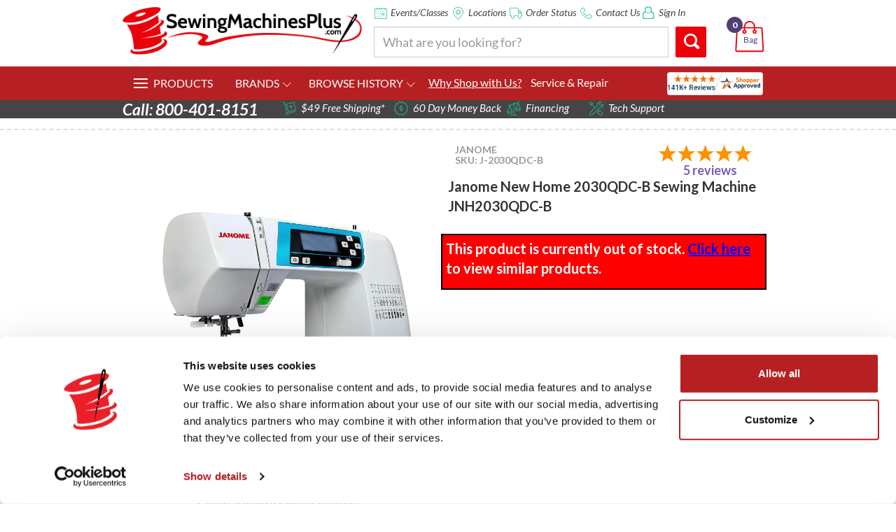

--- FILE ---
content_type: text/html; charset=ISO-8859-1
request_url: https://www.sewingmachinesplus.com/2030QDC-B.php
body_size: 98695
content:
    <!DOCTYPE html>
  <!-- test -->
    <!-- test product -->
  <html lang="en">
  <head>
<meta name="generator" content="ShopSite Pro 15.0 r6 (data - -SMP-product-full-width)">
<meta name="referrer" content="no-referrer-when-downgrade">

<!-- Google tag (gtag.js) -->
<script async src="https://www.googletagmanager.com/gtag/js?id=G-C96V525H2J"></script>
<script>
  window.dataLayer = window.dataLayer || [];
  function gtag(){dataLayer.push(arguments);}
  gtag('js', new Date());

  gtag('config', 'G-C96V525H2J');
</script>
<script src="https://scripts.sirv.com/sirv.js"></script>
    <style>.async-hide { opacity: 0 !important} </style>
    <script>(function(a,s,y,n,c,h,i,d,e){s.className+=' '+y;h.start=1*new Date;
      h.end=i=function(){s.className=s.className.replace(RegExp(' ?'+y),'')};
      (a[n]=a[n]||[]).hide=h;setTimeout(function(){i();h.end=null},c);h.timeout=c;
      })(window,document.documentElement,'async-hide','dataLayer',4000,
      {'GTM-KTCLFC5':true});</script>
    <script>
      (function(i,s,o,g,r,a,m){i['GoogleAnalyticsObject']=r;i[r]=i[r]||function(){
        (i[r].q=i[r].q||[]).push(arguments)},i[r].l=1*new Date();a=s.createElement(o),
        m=s.getElementsByTagName(o)[0];a.async=1;a.src=g;m.parentNode.insertBefore(a,m)
      })(window,document,'script','https://www.google-analytics.com/analytics.js','ga');
      ga('create', 'UA-487443-1', 'auto');
      // Optimizely Universal Analytics Integration
      window.optimizely = window.optimizely || [];
      window.optimizely.push("activateUniversalAnalytics");
      ga('require', 'GTM-KTCLFC5');
      ga('send', 'pageview');
    </script>
    <meta charset="ISO-8859-1">
    <meta http-equiv="X-UA-Compatible" content="IE=edge">
    <meta name="viewport" content="width=device-width, initial-scale=1">
    
        <script language="JavaScript" src="//cdn.sewingmachinesplus.com/includes/smp.js" type="text/javascript"></script>
    <style>
      
      .ui-dialog-titlebar{
        background-color:#ec010b !important;
      }
      #ui-dialog-title-cart_message{
        color:#fff;
      }
      p.shipping{
        clear:both;
      }
    </style>
    <!-- BEGIN MODULE HEAD -->





<link type="text/css" rel="stylesheet" href="https://www.sewingmachinesplus.com/media/en-US/css/jquery.loadmask.css">
<link type="text/css" rel="stylesheet" href="https://ajax.googleapis.com/ajax/libs/jqueryui/1.7.2/themes/blitzer/jquery-ui.css">

<style type="text/css">
.loadmask {background-color:#CCCCCC;}
.loadmask-msg div {background-color:#FBFBFB;color:#222222;}
</style>
<style type="text/css">
        #minicart{
                text-align: left;
                position: static;
                border:1px solid;
                border-color: #751113;

        }
        
        .ui-dialog{
			z-index: 9999 !important;
		}
		
</style>
<!-- END MODULE HEAD -->


<!--AJAX CART-->
    <!-- Start Google Remarketing for Products -->
    <script type="text/javascript">
      var google_tag_params = {
        ecomm_prodid: '10669',
        ecomm_pagetype: 'product',
        
                  ecomm_totalvalue: '$599.00'
              };
    </script>
    <!-- End Google Remarketing for Products -->
    <script type="text/javascript" src="//static.criteo.net/js/ld/ld.js" async="true"></script>
    <script type="text/javascript">
      window.criteo_q = window.criteo_q || [];
      var deviceType = /Mobile|iP(hone|od)|Android|BlackBerry|IEMobile|Silk/.test(navigator.userAgent) ? "m" : /iPad/.test(navigator.userAgent) ? "t" : "d";
      window.criteo_q.push(
      { event: "setAccount", account: 19481},
      { event: "setSiteType", type: deviceType},
      { event: "setHashedEmail", email: [""]},
      { event: "viewItem", item: "10669"});
    </script>
                  <title>Janome New Home 2030QDC-B Sewing Machine JNH2030QDC-B</title>
                    <meta name="Keywords" content="Janome, New Home, 2030QDC-B, Sewing Machine, JNH2030QDC-B" />
              <meta name="Description" content="Janome's heritage showcases quality and the Janome New Home 2030QDC-B definitely continues their goal of providing the highest quality sewing machines. The 2030QDC-B includes a variety of features normally found only on more expensive models, including 7mm stitch width, LCD display with easy navigation and a one-hand needle threader. Your new Janome 2030QDC-B sewing machine offers 30 built-in stitches and 3 one-step buttonholes. A start/stop button, speed control slider, auto lock button, memorized needle up/down and easy reverse are a few of the convenience features you will enjoy." />
        <script src="https://cdn.userway.org/widget.js" data-account="9jwBgBkcHj"></script>
    <!-- Google Fonts -->
    <link href="//fonts.googleapis.com/css?family=Lato:400,100,300,700,900,900italic,700italic,400italic|Open+Sans" rel="stylesheet" type="text/css">
    <!-- Bootstrap -->
    <link href="/AE/bootstrap/css/bootstrap.css" rel="stylesheet">
    <!--plugins-->
    <link href="/AE/bower_components/font-awesome/css/font-awesome.min.css" rel="stylesheet">
    <link href="/AE/custom-scrollbar/jquery.mCustomScrollbar.css" rel="stylesheet">
    <link href="/AE/css/yamm.css" rel="stylesheet">
    <link href="/AE/css/navigation.css" rel="stylesheet">
    <!--sky form pro css-->
    <link href="/AE/sky-form/css/sky-forms.css" rel="stylesheet">
    <!--custom css file-->
    <link href="/AE/css/fonts.css?v1" rel="stylesheet">
    <link href="/AE/css/style.css?v=1.2" rel="stylesheet">
    <!-- MoreInfo product description custom css -->
    <link href="/AE/css/moreInfo.styles.css" rel="stylesheet">
    <link rel="stylesheet" href="/AE/js/owl/newkyleowl/assets/owl.carousel.css">
    <link rel="stylesheet" href="/AE/js/owl/newkyleowl/assets/owl.theme.default.css"/>
    <link rel="stylesheet" href="/AE/js/lightbox/css/lightbox.css">
    <!-- HTML5 shim and Respond.js for IE8 support of HTML5 elements and media queries -->
    <!-- WARNING: Respond.js doesn't work if you view the page via file:// -->
    <!--[if lt IE 9]>
    <script src="//oss.maxcdn.com/html5shiv/3.7.2/html5shiv.min.js"></script>
    <script src="//oss.maxcdn.com/respond/1.4.2/respond.min.js"></script>
    <![endif]-->
    <STYLE type="text/css">
      .thumbnailoverflow {
        border: 1px solid #CAC8C8;
        height: 80px;
        margin: 5px;
        width: 80px;
        overflow: hidden;
        float: left;
      }
      .thumbnails {
        height: 80px;
      }
      .single-product .single-product-slider {
        padding-bottom: 0px;
      }
    </STYLE>
    <style>
      .well {
        box-shadow: 0 0 10px rgba(0,0,0,0.3);
        display:none;
        margin:1em;
        max-height:80%;
        overflow-y:scroll;
        max-width:65%;
      }
      #packages #craftsy-pop #local-pop #financing-pop, #callouts-pop, #lowest-price-pop{
        transform: scale(0.8);
      }
      .popup_visible #packages #craftsy-pop #local-pop #financing-pop{
        transform: scale(1);
      }
      /*craftsy pop styles*/
      #longarmsale {
        display:none;
      }
      #genevent h1 {
        font-size: 26px !important;
        color: #1f698b !important;
        font-weight: normal !important;
        font-family: Georgia, "Times New Roman", Times, serif !important;
        line-height: 27px !important;
      }
      #genevent h3 {
        font-family: Georgia, "Times New Roman", Times, serif !important;
        font-size: 18px !important;
        color: #a91930 !important;
        font-weight: normal !important;
      }
      button[title="Close"] {
        display:none;
      }
      .ui-resizable-handle {
        display:none !important;
      }
      @media(max-width:400px){
        div[aria-labelledby="ui-id-1"] {
          width:320px !important;
        }
      }
    </style>
    <script type="text/javascript" src="https://ajax.googleapis.com/ajax/libs/jquery/1.4/jquery.min.js"></script>
        <meta property="og:site_name" content="SewingMachinesPlus.com"/>
    <meta property="og:image" content="https://imagecdn.sewingmachinesplus.com/media/products/Janome/2030QDC-B/2030.jpg"/>
    <meta property="og:title" content="Janome New Home 2030QDC-B Sewing Machine JNH2030QDC-B" />
    <meta property="og:url" content="https://www.sewingmachinesplus.com/2030QDC-B.php" />
    <meta property="og:description" content="Janome's heritage showcases quality and the Janome New Home 2030QDC-B definitely continues their goal of providing the highest quality sewing machines. The 2030QDC-B includes a variety of features normally found only on more expensive models, including 7mm stitch width, LCD display with easy navigation and a one-hand needle threader. Your new Janome 2030QDC-B sewing machine offers 30 built-in stitches and 3 one-step buttonholes. A start/stop button, speed control slider, auto lock button, memorized needle up/down and easy reverse are a few of the convenience features you will enjoy." />
    <meta property="og:type" content="website" />
    <meta itemprop="name" content="Janome New Home 2030QDC-B Sewing Machine JNH2030QDC-B">
    <meta itemprop="description" content="Janome's heritage showcases quality and the Janome New Home 2030QDC-B definitely continues their goal of providing the highest quality sewing machines. The 2030QDC-B includes a variety of features normally found only on more expensive models, including 7mm stitch width, LCD display with easy navigation and a one-hand needle threader. Your new Janome 2030QDC-B sewing machine offers 30 built-in stitches and 3 one-step buttonholes. A start/stop button, speed control slider, auto lock button, memorized needle up/down and easy reverse are a few of the convenience features you will enjoy.">
    <meta itemprop="image" content="https://imagecdn.sewingmachinesplus.com/media/products/Janome/2030QDC-B/2030.jpg">
    <meta name="twitter:card" content="photo">
    <meta name="twitter:title" content="Janome New Home 2030QDC-B Sewing Machine JNH2030QDC-B">
    <meta name="twitter:url" content="https://www.sewingmachinesplus.com/2030QDC-B.php">
    <meta name="twitter:description" content="Janome's heritage showcases quality and the Janome New Home 2030QDC-B definitely continues their goal of providing the highest quality sewing machines. The 2030QDC-B includes a variety of features normally found only on more expensive models, including 7mm stitch width, LCD display with easy navigation and a one-hand needle threader. Your new Janome 2030QDC-B sewing machine offers 30 built-in stitches and 3 one-step buttonholes. A start/stop button, speed control slider, auto lock button, memorized needle up/down and easy reverse are a few of the convenience features you will enjoy.">
    <meta name="twitter:image" content="https://imagecdn.sewingmachinesplus.com/media/products/Janome/2030QDC-B/2030.jpg">
    <script type="text/javascript" src="//cdn.nextopia.net/v1.5.1/d237f9d9ae7166c0aa227ca5904ff0ee.js" async></script>
    <link type="text/css" rel="stylesheet" href="https://cdn.nextopia.net/v1.5.1/d237f9d9ae7166c0aa227ca5904ff0ee.css">
    <style>
      .share-buttons .share-main-tab{
        z-index:99999 !important;
      }
    </style>
    <script>
      function popEssentials(url) {
        syncpop=window.open(url,'name','height=600, width=690, top=120, left=650, toolbar=no, menubar=no, location=no, scrollbars=yes');
        if (window.focus) {
          syncpop.focus()
        }
        return false;
      }
    </script>
    <script src="https://cdn.optimizely.com/js/3534250896.js"></script>
    <link href="/AE/css/smp-nav-kyle.css" rel="stylesheet">
    <!-- Hotjar Tracking Code for www.sewingmachinesplus.com -->
     <script>
      (function(h,o,t,j,a,r){
      h.hj=h.hj||function(){(h.hj.q=h.hj.q||[]).push(arguments)};
      h._hjSettings={hjid:21822,hjsv:5};
      a=o.getElementsByTagName('head')[0];
      r=o.createElement('script');r.async=1;
      r.src=t+h._hjSettings.hjid+j+h._hjSettings.hjsv;
      a.appendChild(r);
      })(window,document,'//static.hotjar.com/c/hotjar-','.js?sv=');
    </script>
        <!-- Google tag (gtag.js) -->
<script async src="https://www.googletagmanager.com/gtag/js?id=AW-1070299738"></script>
<script>
  window.dataLayer = window.dataLayer || [];
  function gtag(){dataLayer.push(arguments);}
  gtag('js', new Date());

  gtag('config', 'AW-1070299738');
</script>
<script type="text/javascript" src="https://snapui.searchspring.io/hmzsmf/bundle.js" id="searchspring-context"></script>
  <!-- Meta Pixel Code -->
<script>
!function(f,b,e,v,n,t,s)
{if(f.fbq)return;n=f.fbq=function(){n.callMethod?
n.callMethod.apply(n,arguments):n.queue.push(arguments)};
if(!f._fbq)f._fbq=n;n.push=n;n.loaded=!0;n.version='2.0';
n.queue=[];t=b.createElement(e);t.async=!0;
t.src=v;s=b.getElementsByTagName(e)[0];
s.parentNode.insertBefore(t,s)}(window, document,'script',
'https://connect.facebook.net/en_US/fbevents.js');
fbq('init', '613476588416520');
fbq('track', 'PageView');
</script>
<noscript><img height="1" width="1" style="display:none"
src="https://www.facebook.com/tr?id=613476588416520&ev=PageView&noscript=1"
/></noscript>
<!-- End Meta Pixel Code -->
<script id="Cookiebot" src="https://consent.cookiebot.com/uc.js" data-cbid="19e42c91-08ab-404d-96af-53e5ab571397" data-blockingmode="auto" type="text/javascript"></script>
  <script type="text/javascript" src="https://ajax.googleapis.com/ajax/libs/jquery/3.7.1/jquery.min.js"></script>
  <script type="text/javascript">
    var ss_jQuery = jQuery.noConflict(true);
  </script>
<script src="https://imagecdn.sewingmachinesplus.com/media/en-US/javascript/jquery/json2.min.js?1416590993"></script>
</head>
  <!-- Reddit Pixel -->
  <script>
  !function(w,d){if(!w.rdt){var p=w.rdt=function(){p.sendEvent?p.sendEvent.apply(p,arguments):p.callQueue.push(arguments)};p.callQueue=[];var t=d.createElement("script");t.src="https://www.redditstatic.com/ads/pixel.js",t.async=!0;var s=d.getElementsByTagName("script")[0];s.parentNode.insertBefore(t,s)}}(window,document);rdt('init','a2_ejkyjjdsyd33');rdt('track', 'PageVisit');
  </script>
  <!-- DO NOT MODIFY UNLESS TO REPLACE A USER IDENTIFIER -->
  <!-- End Reddit Pixel -->
  <body>
    <!--<script src="https://us-library.klarnaservices.com/merchant.js?uci=f6a88dbd-d213-4c2b-ad74-12f4af768a7b&country=US" async></script>-->
    <script>
      var shoppingCartURL="https://www.sewingmachinesplus.com/cgi-sewingmachinesplus/sb/order.cgi?storeid=*1a55e44c50ad4a9e18c062cfd94a56&amp;function=show";
      var liveskuqoh = "";
      console.log(liveskuqoh);
    </script>
    <!-- <div id="brontoBrowseRec" brontoProdId="j-2030QDC-B"></div> -->
    <div class="site-wrap">
      <div class="svg-legend" aria-hidden="true">
    <svg xmlns="http://www.w3.org/2000/svg">
      <symbol id="icon-bag_shopping" viewBox="0 0 1024 1024">
        <title>bag_shopping</title>
        <path class="path1" d="M921.663 1029.141h-829.356c-16.802 0-33.27-7.043-44.91-19.226-11.139-11.87-16.802-27.084-15.945-42.674l39.372-705.327c1.818-33.479 28.547-59.685 60.75-59.685h188.541v-15.402c0-102.985 83.864-186.828 186.849-186.828 103.111 0 186.953 83.843 186.953 186.828v15.381h188.437c32.308 0 59.037 26.206 60.75 59.58l39.351 705.431c0.857 15.59-4.911 30.699-16.050 42.444-11.807 12.434-28.045 19.477-44.743 19.477zM131.532 245.342c-9.529 0-17.115 8.129-17.659 18.934l-39.33 705.306c-0.209 4.807 2.132 8.317 4.159 10.574 3.532 3.657 8.673 5.893 13.584 5.893h829.377c4.723 0 9.864-2.236 13.27-5.998 1.714-1.818 4.702-5.559 4.284-10.47l-39.142-705.306c-0.648-9.3-7.293-18.934-17.763-18.934h-188.437v42.987c30.574 7.481 53.478 35.297 53.478 68.232 0 38.724-31.472 70.154-70.154 70.154-38.724 0-70.154-31.431-70.154-70.154 0-29.299 18.181-54.439 43.635-64.909v-46.31h-287.493v46.31c25.558 10.47 43.53 35.61 43.53 64.909 0 38.724-31.431 70.154-70.154 70.154-38.599 0-70.154-31.431-70.154-70.154 0-33.040 22.904-60.75 53.687-68.232v-42.987h-188.562zM666.708 331.755c-9.634 4.054-16.468 13.688-16.468 24.806 0 14.858 12.204 26.958 26.958 26.958 14.963 0 26.937-12.079 26.937-26.958 0-11.118-6.625-20.752-16.238-24.806h-21.191zM325.966 331.755c-9.613 4.054-16.363 13.688-16.363 24.806 0 14.858 12.1 26.958 26.958 26.958 14.879 0 26.958-12.079 26.958-26.958 0-11.118-6.75-20.752-16.363-24.806h-21.191zM363.186 202.23h287.472v-15.402c0-79.141-64.491-143.653-143.736-143.653s-143.736 64.491-143.736 143.653v15.402z"></path>
      </symbol>
      <symbol id="icon-cart_shopping" viewBox="0 0 1024 1024" style="stroke:#ca0f17;">
        <title>cart_shopping</title>
        <path class="path1" d="M3.9,7.9C1.8,7.9,0,6.1,0,3.9C0,1.8,1.8,0,3.9,0h10.2c0.1,0,0.3,0,0.4,0c3.6,0.1,6.8,0.8,9.5,2.5c3,1.9,5.2,4.8,6.4,9.1 c0,0.1,0,0.2,0.1,0.3l1,4H119c2.2,0,3.9,1.8,3.9,3.9c0,0.4-0.1,0.8-0.2,1.2l-10.2,41.1c-0.4,1.8-2,3-3.8,3v0H44.7 c1.4,5.2,2.8,8,4.7,9.3c2.3,1.5,6.3,1.6,13,1.5h0.1v0h45.2c2.2,0,3.9,1.8,3.9,3.9c0,2.2-1.8,3.9-3.9,3.9H62.5v0 c-8.3,0.1-13.4-0.1-17.5-2.8c-4.2-2.8-6.4-7.6-8.6-16.3l0,0L23,13.9c0-0.1,0-0.1-0.1-0.2c-0.6-2.2-1.6-3.7-3-4.5 c-1.4-0.9-3.3-1.3-5.5-1.3c-0.1,0-0.2,0-0.3,0H3.9L3.9,7.9z M96,88.3c5.3,0,9.6,4.3,9.6,9.6c0,5.3-4.3,9.6-9.6,9.6 c-5.3,0-9.6-4.3-9.6-9.6C86.4,92.6,90.7,88.3,96,88.3L96,88.3z M53.9,88.3c5.3,0,9.6,4.3,9.6,9.6c0,5.3-4.3,9.6-9.6,9.6 c-5.3,0-9.6-4.3-9.6-9.6C44.3,92.6,48.6,88.3,53.9,88.3L53.9,88.3z M33.7,23.7l8.9,33.5h63.1l8.3-33.5H33.7L33.7,23.7z"></path>
      </symbol>
      <symbol id="icon-shipping" viewBox="0 0 1024 1024">
        <title>shipping</title>
        <path class="path1" d="M373.412 975.872c-18.309 0-36.291-4.977-52.367-14.705-23.224-14.049-39.629-36.27-46.141-62.669-6.513-26.378-2.376-53.699 11.653-76.964 14.049-23.265 36.291-39.67 62.689-46.162 26.46-6.533 53.74-2.335 76.964 11.653 23.245 14.070 39.67 36.311 46.162 62.71 13.455 54.436-19.927 109.65-74.363 123.105-8.172 2.028-16.404 3.031-24.596 3.031zM373.76 813.609c-4.874 0-9.789 0.573-14.602 1.782-15.708 3.85-28.938 13.599-37.294 27.464-8.356 13.824-10.813 30.085-6.943 45.773s13.619 28.938 27.443 37.274c13.804 8.376 30.044 10.732 45.752 6.922 15.708-3.85 28.959-13.599 37.274-27.443 8.356-13.824 10.854-30.085 6.963-45.752-3.85-15.708-13.619-28.938-27.443-37.294-9.564-5.775-20.296-8.724-31.15-8.724zM550.584 853.299c-9.257 0-17.674-6.267-19.988-15.667-2.703-11.039 4.035-22.221 15.073-24.965l423.813-104.653c11.162-2.519 22.241 4.035 24.965 15.053 2.703 11.080-4.014 22.241-15.053 24.986l-423.834 104.632c-1.679 0.41-3.338 0.614-4.977 0.614zM495.596 755.753c-38.42 0-73.421-26.092-83.046-65.004l-120.381-487.547c-1.311-5.304-0.451-10.936 2.376-15.606 2.826-4.69 7.373-8.049 12.698-9.359l550.605-135.946c11.1-2.54 22.221 3.994 24.965 15.073l135.946 550.564c1.29 5.325 0.43 10.936-2.376 15.606-2.826 4.69-7.373 8.069-12.698 9.38l-487.588 120.34c-6.881 1.679-13.722 2.499-20.5 2.499zM337.142 213.32l115.446 467.538c2.826 11.448 9.974 21.115 20.111 27.259 10.199 6.124 22.118 7.987 33.485 5.14l467.579-115.425-126.034-510.587-510.587 126.075zM326.697 719.38c-9.236 0-17.613-6.226-19.968-15.565l-156.14-621.404-130.028-0.246c-11.387-0.041-20.582-9.257-20.562-20.644 0-11.366 9.216-20.562 20.603-20.562h0.020l146.043 0.287c9.441 0 17.654 6.431 19.948 15.565l160.072 636.969c2.765 11.018-3.912 22.241-14.95 25.006-1.7 0.41-3.379 0.594-5.038 0.594zM678.584 544.993c-9.236 0-17.674-6.267-20.009-15.647l-44.012-178.381-51.18 86.016c-5.796 9.789-18.432 13.005-28.262 7.188-9.789-5.837-12.984-18.473-7.188-28.262l76.8-129.065c2.703-4.608 7.209-8.192 12.82-9.585 5.673-1.29 11.305-0.307 15.831 2.519l128 78.479c9.708 5.96 12.759 18.637 6.84 28.344-6.001 9.708-18.637 12.759-28.344 6.82l-85.32-52.306 44.012 178.34c2.724 11.059-3.994 22.241-15.053 24.986-1.659 0.369-3.277 0.553-4.936 0.553z"></path>
      </symbol>
      <symbol id="icon-nosalestax" viewBox="0 0 1017 1024">
        <title>nosalestax</title>
        <path class="path1" d="M947.658 1024h-878.39c-38.182 0-69.268-31.065-69.268-69.247v-145.251c0-38.203 31.086-69.268 69.268-69.268h878.369c38.182 0 69.247 31.086 69.247 69.268v145.251c0.021 38.182-31.065 69.247-69.225 69.247zM69.268 782.894c-14.635 0-26.588 11.932-26.588 26.63v145.251c0 14.424 12.185 26.588 26.588 26.588h878.369c14.424 0 26.588-12.164 26.588-26.588v-145.251c0-14.445-12.164-26.63-26.588-26.63h-878.369zM508.463 952.114c-38.625 0-70.007-31.382-70.007-69.965 0-38.604 31.382-70.007 70.007-70.007s70.007 31.403 70.007 70.007c0 38.583-31.382 69.965-70.007 69.965zM508.463 854.78c-15.078 0-27.327 12.291-27.327 27.369 0 15.057 12.27 27.327 27.327 27.327s27.327-12.27 27.327-27.327c0-15.078-12.249-27.369-27.327-27.369zM167.129 624.782c-7.983 8.004-7.983 20.991 0 29.016 8.025 7.983 21.013 7.983 29.038 0 8.004-8.025 8.004-21.013 0-29.016-8.046-8.004-21.034-8.004-29.038 0v0zM211.224 668.855c7.919-7.898 12.27-18.436 12.27-29.629 0-11.172-4.371-21.646-12.27-29.502-15.818-15.839-43.377-15.818-59.173-0.021-7.898 7.898-12.249 18.415-12.249 29.587s4.35 21.667 12.206 29.565c7.919 7.919 18.436 12.27 29.629 12.27 11.172 0 21.688-4.35 29.587-12.27zM327.311 624.782c-8.046 8.004-8.046 20.991 0 29.016 7.983 7.983 21.013 7.983 28.995 0 8.004-8.025 8.004-21.013 0-29.016s-21.013-8.004-28.995 0v0zM371.406 668.855c7.898-7.898 12.27-18.436 12.227-29.629-0.021-11.172-4.371-21.646-12.227-29.502-15.818-15.818-43.461-15.754-59.173-0.021-7.898 7.877-12.27 18.352-12.291 29.523 0 11.193 4.35 21.731 12.27 29.629 7.877 7.898 18.415 12.27 29.608 12.27s21.688-4.371 29.587-12.27zM490.681 624.782c-8.004 8.004-8.004 20.991 0 29.016 8.025 7.983 21.013 7.983 29.038 0 8.004-8.025 8.004-21.013 0-29.016-8.025-8.004-21.013-8.004-29.038 0v0zM534.818 668.855c7.898-7.898 12.27-18.436 12.249-29.629-0.021-11.172-4.371-21.646-12.249-29.502-15.839-15.839-43.398-15.818-59.194-0.021-7.898 7.877-12.27 18.352-12.27 29.523 0 11.193 4.35 21.731 12.27 29.629 7.898 7.919 18.415 12.27 29.565 12.27 11.193 0 21.71-4.35 29.629-12.27zM654.094 624.782c-8.004 8.004-8.004 20.991 0 29.016 8.025 7.983 21.013 7.983 29.038 0 7.983-8.025 7.983-21.013 0-29.016-8.025-8.004-21.013-8.004-29.038 0v0zM698.21 668.855c7.877-7.898 12.249-18.436 12.227-29.629 0-11.172-4.35-21.646-12.206-29.502-15.86-15.818-43.525-15.754-59.215-0.021-7.877 7.877-12.249 18.352-12.249 29.523 0 11.193 4.35 21.731 12.227 29.629 7.898 7.898 18.436 12.27 29.587 12.27 11.214 0 21.731-4.371 29.629-12.27zM817.485 624.782c-7.983 8.004-7.983 20.991 0 29.016 8.046 7.983 20.991 7.983 29.038 0 8.004-8.025 8.004-21.013 0-29.016-8.025-8.004-20.991-8.004-29.038 0v0zM861.601 668.855c7.919-7.898 12.291-18.436 12.249-29.629 0-11.172-4.329-21.646-12.249-29.502-15.818-15.839-43.398-15.818-59.152-0.021-7.94 7.877-12.291 18.352-12.291 29.523-0.021 11.193 4.35 21.731 12.249 29.629 7.919 7.919 18.415 12.27 29.587 12.27s21.731-4.35 29.608-12.27zM167.129 488.802c-7.983 8.004-7.983 21.013 0 29.016 8.025 8.025 21.013 8.025 29.038 0 8.004-8.004 8.004-21.013 0-29.016-8.046-8.004-21.034-8.004-29.038 0v0zM211.224 532.896c7.919-7.919 12.27-18.394 12.27-29.587 0-11.172-4.35-21.667-12.27-29.565-15.818-15.86-43.335-15.86-59.194 0-16.261 16.324-16.261 42.849 0 59.173 7.919 7.94 18.436 12.27 29.629 12.27 11.15-0.021 21.667-4.35 29.565-12.291zM327.311 488.802c-8.046 8.004-8.046 21.013 0 29.016 7.983 8.025 21.013 8.025 28.995 0 8.004-8.004 8.004-21.013 0-29.016s-21.013-8.004-28.995 0v0zM371.406 532.896c7.877-7.919 12.227-18.394 12.227-29.587 0-11.172-4.371-21.667-12.227-29.565-15.818-15.839-43.461-15.796-59.215 0-16.303 16.324-16.303 42.849 0 59.173 7.877 7.898 18.415 12.27 29.608 12.27s21.71-4.393 29.608-12.291zM490.681 488.802c-8.004 8.004-8.004 21.013 0 29.016 8.025 8.025 21.013 8.025 29.038 0 8.004-8.004 8.004-21.013 0-29.016-8.025-8.004-21.013-8.004-29.038 0v0zM534.818 532.896c16.324-16.303 16.324-42.849 0-59.173-15.839-15.86-43.398-15.86-59.194 0-16.303 16.324-16.303 42.849 0 59.173 7.898 7.94 18.415 12.27 29.565 12.27 11.193 0 21.71-4.329 29.629-12.27zM654.094 488.802c-8.004 8.004-8.004 21.013 0 29.016 8.025 8.025 21.013 8.025 29.038 0 7.983-8.004 7.983-21.013 0-29.016-8.025-8.004-21.013-8.004-29.038 0v0zM698.21 532.896c16.303-16.303 16.303-42.849 0.021-59.173-15.86-15.839-43.482-15.796-59.215 0-7.898 7.898-12.249 18.394-12.249 29.565 0 11.193 4.35 21.688 12.227 29.587 7.898 7.898 18.436 12.27 29.587 12.27 11.214 0.021 21.731-4.35 29.629-12.249zM817.485 488.802c-7.983 8.004-7.983 21.013 0 29.016 8.046 8.025 20.991 8.025 29.038 0 8.004-8.004 8.004-21.013 0-29.016-8.025-8.004-20.991-8.004-29.038 0v0zM861.601 532.896c16.303-16.303 16.303-42.849 0-59.173-15.818-15.86-43.377-15.86-59.194 0-16.303 16.324-16.303 42.849 0 59.173 7.919 7.94 18.415 12.27 29.587 12.27s21.731-4.329 29.608-12.27zM947.658 782.894c-11.826 0-21.372-9.545-21.372-21.329s9.545-21.329 21.372-21.329c13.642 0 26.588-14.529 26.588-29.882v-484.81c0-14.424-12.164-26.588-26.588-26.588l-496.172 0.042 0.042 149.538c0 24.244-19.767 43.989-44.031 43.989h-257.663c-24.265 0-44.031-19.746-44.031-43.989l0.063-149.58-44.559 0.021c-15.818 0.021-18.626 2.006-18.626 26.567v484.81c0 15.374 12.924 29.882 26.588 29.882 11.805 0 21.35 9.545 21.35 21.329s-9.545 21.329-21.35 21.329c-37.548 0-69.268-33.219-69.268-72.541v-484.81c0-17.106 0-69.183 61.243-69.204l44.623-0.021 0.042-121.049c0-7.412 3.844-14.276 10.158-18.141 6.272-3.907 14.149-4.224 20.738-0.929l44.39 22.259c0.232 0.106 0.465 0.253 0.718 0.38 1.542 0.465 2.872-0.042 3.738-0.697l55.203-34.803c7.032-4.477 16.029-4.35 22.998 0.211l52.795 34.465c0.232 0.106 0.401 0.253 0.612 0.38 1.605 0.76 3.189 0.232 4.139-0.38l60.123-35.098c7.37-4.329 16.62-3.759 23.505 1.309l37.802 28.151c5.406 4.012 8.616 10.348 8.616 17.085v106.837h496.235c38.182 0 69.247 31.044 69.247 69.247v484.81c-0.021 38.646-32.395 72.541-69.268 72.541zM148.588 69.817l-0.084 278.718c0 0.676 0.634 1.33 1.33 1.33h257.684l1.288-150.868-0.063-138.81-17.908-13.326-46.692 27.2c-14.445 9.883-34.887 10.073-50.81-0.253-0.528-0.317-0.971-0.676-1.436-1.056l-39.913-25.996-42.258 26.567c-12.967 9.693-31.804 11.383-47.685 3.358-0.634-0.317-1.246-0.634-1.816-1.014l-11.636-5.85zM866.627 388.237h-317.428c-24.518 0-44.475-19.936-44.475-44.475v-51.803c0-24.539 19.957-44.475 44.475-44.475h317.428c24.539 0 44.496 19.936 44.496 44.475v51.803c0 24.539-19.957 44.475-44.496 44.475zM549.2 290.143c-0.95 0-1.816 0.887-1.816 1.816v51.803l319.244 1.816 1.795-53.619-319.223-1.816z"></path>
      </symbol>
      <symbol id="icon-moneyback" viewBox="0 0 1024 1024">
        <title>moneyback</title>
        <path class="path1" d="M402.827 1024c-3.589 0-7.322-0.165-11.24-0.598-1.897-0.206-3.795-0.66-5.589-1.341-47.126-18.067-56.345-54.488-63.068-81.114-5.568-21.985-9.157-33.823-23.635-40.877-16.664-8.085-29.863-4.414-51.725 2.764-25.862 8.497-58.118 19.098-95.51-8.146-1.567-1.176-2.949-2.475-4.187-3.98-31.761-39.165-21.531-75.319-14.066-101.759 6.167-21.861 9.013-33.865 0-47.249-10.353-15.282-23.614-18.685-46.177-23.491-26.708-5.589-59.892-12.581-78.66-54.798-0.804-1.712-1.341-3.589-1.629-5.507-7.92-49.807 19.015-76.041 38.691-95.138 16.272-15.839 24.728-24.852 23.614-40.959-1.32-18.376-11.116-28.007-28.255-43.393-20.315-18.211-45.579-40.856-40.712-86.806 0.227-1.897 0.66-3.795 1.361-5.589 18.046-47.105 54.488-56.303 81.073-63.068 21.985-5.568 33.803-9.157 40.918-23.635 8.043-16.602 4.352-29.802-2.805-51.704-8.456-25.924-19.036-58.18 8.167-95.551 1.134-1.567 2.475-2.949 3.98-4.187 39.165-31.782 75.319-21.511 101.759-14.066 21.903 6.249 33.926 9.013 47.249 0 15.282-10.353 18.727-23.656 23.449-46.177 5.63-26.708 12.622-59.892 54.839-78.66 1.732-0.804 3.609-1.341 5.507-1.629 49.931-7.858 76.020 19.015 95.159 38.691 15.88 16.293 25.656 24.604 40.98 23.614 18.376-1.32 27.987-11.096 43.372-28.255 18.232-20.315 40.877-45.641 86.806-40.712 1.897 0.227 3.795 0.66 5.589 1.32 47.126 18.067 56.345 54.509 63.068 81.114 5.589 21.985 9.157 33.803 23.656 40.918 16.747 8.105 29.843 4.331 51.725-2.805 25.945-8.497 58.242-19.015 95.51 8.167 1.588 1.155 2.97 2.475 4.187 3.98 31.761 39.186 21.552 75.36 14.086 101.759-6.187 21.841-9.013 33.865 0 47.27 10.353 15.241 23.635 18.685 46.177 23.449 26.708 5.61 59.913 12.56 78.66 54.818 0.784 1.732 1.32 3.609 1.629 5.507 7.94 49.848-18.995 76.061-38.67 95.2-16.293 15.819-24.749 24.811-23.635 40.939 1.299 18.376 11.116 27.987 28.255 43.372 20.294 18.232 45.6 40.877 40.691 86.827-0.206 1.918-0.66 3.795-1.32 5.589-18.067 47.126-54.509 56.345-81.073 63.047-22.026 5.589-33.844 9.178-40.918 23.697-8.064 16.561-4.393 29.781 2.784 51.684 8.497 25.924 19.057 58.18-8.126 95.53-1.176 1.588-2.475 2.949-4.001 4.187-39.165 31.802-75.319 21.552-101.738 14.086-21.82-6.146-33.803-9.013-47.27 0-15.282 10.374-18.706 23.635-23.47 46.177-5.589 26.687-12.581 59.892-54.798 78.66-1.732 0.763-3.609 1.32-5.507 1.629-49.951 7.816-76.061-18.995-95.2-38.67-15.819-16.314-25.017-25.202-40.918-23.614-18.417 1.299-28.007 11.096-43.393 28.255-16.747 18.52-37.123 41.227-75.649 41.227zM399.156 979.452c20.541 1.609 29.595-7.92 46.156-26.419 16.066-17.922 36.071-40.258 73.38-42.898 37.721-2.66 58.778 19.345 75.876 36.917 18.479 18.995 29.698 29.142 53.457 26.213 18.232-9.033 21.635-21.635 26.749-45.93 4.95-23.573 11.116-52.88 42.052-73.896 31.183-20.913 60.593-12.622 84.228-5.96 25.512 7.26 40.175 10.456 59.397-4.063 11.261-16.891 7.878-29.534 0.165-53.127-7.507-22.872-16.809-51.354-0.516-84.991 16.561-33.761 46.177-41.227 69.977-47.291 25.697-6.476 39.99-11.054 49.415-33.122 1.279-20.335-7.94-29.575-26.419-46.136-17.922-16.066-40.237-36.051-42.939-73.359-2.516-37.515 19.366-58.82 36.958-75.937 19.015-18.479 29.1-29.616 26.213-53.416-9.033-18.252-21.655-21.655-45.971-26.749-23.573-4.97-52.859-11.116-73.875-42.073-20.954-31.183-12.622-60.593-5.94-84.208 7.239-25.512 10.415-40.196-4.042-59.376-16.912-11.302-29.595-7.92-53.127-0.186-22.893 7.466-51.354 16.809-85.012 0.516-33.741-16.54-41.227-46.156-47.27-69.977-6.497-25.739-11.075-39.99-33.163-49.415-20.356-1.444-29.554 7.92-46.156 26.419-16.066 17.922-36.030 40.217-73.298 42.939-37.536 2.743-58.861-19.387-75.937-36.979-18.52-19.015-29.575-29.018-53.437-26.192-18.232 9.013-21.635 21.635-26.77 45.95-4.929 23.553-11.116 52.88-42.052 73.896-31.307 20.933-60.655 12.622-84.311 5.94-25.491-7.177-40.155-10.436-59.356 4.022-11.261 16.932-7.92 29.595-0.186 53.189 7.466 22.893 16.809 51.333 0.474 84.991-16.52 33.741-46.136 41.248-69.936 47.27-25.739 6.497-39.99 11.054-49.415 33.143-1.299 20.315 7.92 29.595 26.419 46.156 17.922 16.066 40.217 36.092 42.939 73.339 2.537 37.536-19.387 58.84-36.979 75.958-19.015 18.479-29.1 29.595-26.192 53.437 9.013 18.232 21.635 21.655 45.95 26.729 23.553 4.95 52.88 11.096 73.896 42.032 20.933 31.225 12.622 60.614 5.94 84.228-7.239 25.512-10.394 40.196 4.022 59.418 16.87 11.219 29.534 7.858 53.148 0.165 22.934-7.445 51.436-16.747 85.012-0.495 33.741 16.52 41.248 46.136 47.27 69.956 6.538 25.697 11.116 39.969 33.205 49.374z"></path>
        <path class="path2" d="M511.948 727.861c-12.911 0-23.449-10.539-23.449-23.47v-49.807c-21.531-3.815-42.671-10.848-64.842-18.232l-5.197-1.712c-12.251-4.104-18.953-17.386-14.89-29.637 4.063-12.292 17.407-18.788 29.616-14.87l5.3 1.753c25.141 8.373 46.837 15.592 67.997 17.922 43.022 4.867 68.43-7.899 77.773-21.593 5.424-7.94 6.022-16.809 1.691-25.017-7.157-13.426-29.946-27.842-72.555-27.842-0.433 0.062-0.866 0-1.341 0-55.767 0-97.861-19.118-115.618-52.509-12.354-23.243-10.683-50.487 4.475-72.782 17.303-25.429 48.817-40.732 87.59-43.455v-47.064c0-12.911 10.518-23.449 23.449-23.449s23.429 10.518 23.429 23.449v49.539c22.336 3.815 44.197 11.096 67.152 18.747l4.517 1.506c12.271 4.104 18.933 17.386 14.829 29.657-4.084 12.271-17.18 18.871-29.657 14.829l-4.517-1.506c-25.45-8.538-47.476-15.86-68.863-18.273-43.826-4.97-69.606 8.353-79.113 22.377-3.815 5.61-7.218 14.375-1.897 24.439 7.177 13.406 30.379 27.698 74.246 27.698 0.474 0 0.928 0 1.361 0 54.653 0 96.149 19.18 113.989 52.715 12.457 23.573 10.828 50.962-4.414 73.38-17.18 25.223-48.734 40.299-87.59 42.712v47.002c-0.041 12.952-10.539 23.491-23.47 23.491z"></path>
      </symbol>
      <symbol id="icon-financing" viewBox="0 0 1024 1024">
        <title>financing</title>
        <path class="path1" d="M758.702 1025.106h-483.369c-11.776 0-21.279-9.523-21.279-21.258s9.503-21.258 21.279-21.258h220.385v-732.14c-20.009-5.448-36.987-18.412-47.677-35.676l-323.236 117.883c-11.018 4.014-23.245-1.638-27.259-12.698-4.014-11.039 1.638-23.224 12.698-27.259l325.775-118.804c-0.020-0.553-0.061-1.065-0.061-1.618 0-44.687 36.372-81.060 81.060-81.060 25.395 0 48.108 11.776 62.996 30.147l329.175-120.074c10.977-4.035 23.245 1.638 27.279 12.698 3.994 11.039-1.679 23.245-12.698 27.259l-326.595 119.153c0.573 3.891 0.901 7.844 0.901 11.899 0 37.315-25.354 68.833-59.781 78.172v732.14h220.426c11.694 0 21.258 9.523 21.258 21.258s-9.564 21.238-21.279 21.238zM517.038 133.775c-21.238 0-38.482 17.265-38.482 38.502 0 21.217 17.244 38.482 38.482 38.482s38.482-17.265 38.482-38.482c0-21.238-17.265-38.502-38.482-38.502zM215.777 923.812c-76.308 0-145.080-44.646-183.951-119.398v0c-8.745-16.773-11.837-30.904-11.264-44.872 0.041-0.819 0.061-1.659 0.184-2.478 0.758-10.015 3.379-20.050 7.168-31.027 25.702-74.342 51.753-132.977 76.923-189.665 24.617-55.316 49.992-112.517 74.916-184.238 0.184-0.614 0.348-1.208 0.512-1.823 7.68-22.098 31.867-33.894 53.965-26.255 13.476 4.669 23.593 15.647 27.197 29.348l141.701 369.439c4.157 12.595 6.922 23.511 7.66 34.161 0.102 0.86 0.143 1.72 0.143 2.58 0 0.082 0 0.205-0.020 0.266 0.553 14.787-2.97 29.164-12.431 46.899-39.24 73.277-107.54 117.064-182.702 117.064zM67.584 780.841c0.614 1.249 1.27 2.58 1.966 3.912v0.061c31.416 60.396 86.077 96.461 146.227 96.461 59.228 0 113.5-35.389 145.203-94.638 1.085-2.048 2.048-3.953 2.929-5.796h-296.325zM68.669 738.284h294.81c-0.143-0.389-0.266-0.799-0.41-1.188l-143.114-371.139c-25.498 73.441-51.282 131.543-76.268 187.72-24.637 55.46-50.094 112.742-75.018 184.607zM818.278 707.502c-76.308 0-145.039-44.667-183.931-119.419v0c-8.172-15.667-11.817-29.307-11.223-44.257 0-0.184-0.041-0.41-0.041-0.553 0-1.126 0.123-2.212 0.307-3.318 0.819-9.216 3.174-19.046 7.045-30.228 25.743-74.363 51.753-132.977 76.943-189.665 24.596-55.357 49.971-112.558 74.895-184.259 0.184-0.614 0.348-1.229 0.512-1.823 7.66-22.118 31.887-33.894 54.006-26.214 13.414 4.608 23.552 15.585 27.177 29.348l141.681 369.439c4.137 12.575 6.922 23.491 7.66 34.14 0.123 0.778 0.184 1.638 0.184 2.56 0 0.082 0 0.205-0.061 0.328 0.553 14.766-2.97 29.123-12.452 46.838-39.24 73.298-107.54 117.084-182.702 117.084zM670.085 564.531c0.594 1.27 1.249 2.601 1.987 3.912v0.041c31.396 60.416 86.036 96.461 146.207 96.461 59.208 0 113.48-35.369 145.203-94.577 1.085-2.089 2.068-3.973 2.97-5.837h-296.366zM671.212 522.015h294.81c-0.184-0.41-0.307-0.819-0.43-1.249l-143.135-371.098c-25.457 73.421-51.241 131.502-76.247 187.679-24.658 55.439-50.094 112.783-74.998 184.668z"></path>
      </symbol>
      <symbol id="icon-techsupport" viewBox="0 0 1024 1024">
        <title>techsupport</title>
        <path class="path1" d="M842.731 1020.594c-33.729 0-67.48-12.873-93.184-38.578l-173.369-173.349c-3.992-3.992-6.248-9.404-6.248-15.067s2.236-11.055 6.248-15.088l63.112-63.091-68.399-68.399-334.994 334.973c-24.827 24.827-57.908 38.494-93.205 38.494-35.276 0-68.378-13.667-93.184-38.515-24.827-24.785-38.473-57.887-38.473-93.247 0.021-35.276 13.688-68.378 38.473-93.184l334.973-334.932-203.922-203.88c-0.794-0.794-1.505-1.63-2.152-2.487l-44.91 44.931c-4.618 4.598-10.93 6.792-17.575 6.081-6.478-0.773-12.246-4.472-15.673-10.052l-97.155-159.41c-5.099-8.401-3.824-19.205 3.156-26.143l68.336-68.336c6.959-6.938 17.763-8.192 26.143-3.114l159.389 97.134c5.58 3.385 9.279 9.153 10.052 15.653 0.794 6.499-1.484 12.978-6.102 17.596l-55.902 55.923c0.878 0.627 1.672 1.337 2.445 2.132l203.901 203.901 140.204-140.204c-14.921-76.967 8.819-155.021 64.679-210.902 61.189-61.189 150.695-83.884 233.806-59.037 7.21 2.132 12.706 7.899 14.545 15.193 1.839 7.272-0.293 14.963-5.601 20.292l-99.286 99.265 23.97 89.506 89.506 23.97 99.286-99.265c5.287-5.329 12.957-7.44 20.271-5.601 7.293 1.839 13.019 7.377 15.172 14.545 24.785 83.028 2.173 172.617-59.037 233.806-55.86 55.839-133.956 79.538-210.86 64.637l-140.184 140.225 68.378 68.441 63.112-63.154c7.962-7.962 22.131-7.962 30.093 0l173.349 173.369c24.743 24.806 38.41 57.846 38.41 93.163 0.042 35.338-13.605 68.483-38.41 93.268-25.663 25.663-59.434 38.536-93.184 38.536zM785.742 53.102c-50.385 0-99.537 19.749-136.234 56.445-48.086 48.107-67.124 116.339-50.803 182.481 1.797 7.231-0.334 14.879-5.642 20.167l-513.505 513.526c-16.718 16.718-25.955 39.142-25.955 63.070 0 23.949 9.195 46.393 25.955 63.133 33.604 33.562 92.641 33.541 126.203 0l513.567-513.546c5.287-5.287 12.999-7.377 20.125-5.622 66.288 16.405 134.374-2.654 182.502-50.782 41.044-41.044 60.918-97.74 55.547-154.269l-79.726 79.726c-5.392 5.371-13.291 7.44-20.564 5.496l-113.246-30.344c-7.356-1.964-13.103-7.711-15.067-15.067l-30.323-113.267c-1.964-7.335 0.125-15.172 5.517-20.564l79.726-79.747c-6.019-0.564-12.079-0.836-18.077-0.836zM621.359 793.621l158.281 158.281c33.562 33.541 92.641 33.52 126.203 0 16.718-16.739 25.934-39.163 25.934-63.133-0.042-23.949-9.237-46.331-25.934-63.049l-158.281-158.323-58.138 58.18c-1.024 2.069-2.361 4.012-4.138 5.747-1.735 1.735-3.699 3.114-5.789 4.138l-58.138 58.159zM48.191 127.937l74.355 121.94 92.285-92.285-121.981-74.313-44.659 44.659z"></path>
      </symbol>
      <!--spool only-->
      <!--<symbol id="icon-spool" viewBox="0 0 32 32">
        <title>spool</title>
        <path fill="#fff" style="fill: var(--color1, #fff)" d="M26.311 1.415c-0.493-2.181-10.481-0.326-14.137 0.93s-10.422 4.204-10.833 6.822c-0.285 1.826 7.452 2.237 13.781-0.274s11.681-5.293 11.189-7.478zM12.993 6.13c-1.093 0.348-3.263 0.715-3.222 0 0.056-0.893 2.374-1.559 2.674-1.659 1.389-0.467 3.504-1.015 3.711-0.656 0.522 0.904-2.070 1.967-3.163 2.315z"></path>
        <path fill="#fff" style="fill: var(--color1, #fff)" d="M24.656 6.13c0 0 0.404 1.67 0.4 4.656-0.474 0.437-8.189 6.222-12.881 6.878 0 0 7.241-0.437 14.011-6.585 1.311-1.748 0-1.637 0-1.819 2.548-0.693 2.437 0.952 2.437 1.078s-0.256 1.4-3.056 3.256c0.474 3.385 0.619 4.659 0.619 4.659s-5.93 2.219-14.011 2.948c8.152 0 18.304-2.148 16.811-4.441 0.978-0.4 2.148 0.981 1.456 2.037s-3.422 1.93-3.422 1.93l0.181 1.13 0.256 0.219-0.037 0.656c0 0-5.678 6.378-18.704 5.504-0.293-3.348-0.411-9.907-3.893-15.293-0.074-0.763-0.074-0.763-0.074-0.763s8.193 0.907 19.907-6.048z"></path>
        <path fill="#fff" style="fill: var(--color1, #fff)" d="M27.696 21.974c0 0 0.585 0.204 0.948 0.263 0.574 0.133 0.996 0.574 0.559 1.037-0.57 0.607-3.33 3.57-9.089 5.033s-13.207 1.544-13.044 0.97c0.163-0.574 0.626-0.97 0.626-0.97s-2.359 0.744-0.819 2.444c0.848 0.933 2.348 1.281 9.226 0.819 8.107-0.544 13.374-4.822 14.041-6.2 0.578-1.189 0.63-2.767-0.585-3.404-0.519-0.274-1.863 0.007-1.863 0.007z"></path>
      </symbol>-->
      <!--spool & smp-->
      <symbol id="icon-spool" viewBox="0 0 96 32">
        <title>spool</title>
        <path fill="#fff" style="fill: var(--color1, #fff)" d="M25.777 1.761c-0.476-2.126-10.187-0.321-13.752 0.897s-10.132 4.086-10.53 6.644c-0.277 1.772 7.253 2.181 13.409-0.266s11.349-5.16 10.873-7.275zM12.822 6.345c-1.063 0.343-3.178 0.698-3.134 0 0.055-0.875 2.303-1.517 2.602-1.617 1.351-0.454 3.41-0.985 3.61-0.642 0.509 0.886-2.015 1.916-3.078 2.259z"></path>
        <path fill="#fff" style="fill: var(--color1, #fff)" d="M24.172 6.345c0 0 0.388 1.628 0.388 4.529-0.465 0.421-7.961 6.057-12.534 6.688 0 0 7.042-0.421 13.63-6.411 1.273-1.694 0-1.594 0-1.772 2.48-0.675 2.37 0.93 2.37 1.052s-0.244 1.362-2.979 3.167c0.465 3.289 0.598 4.529 0.598 4.529s-5.769 2.159-13.63 2.868c7.928 0 17.805-2.093 16.354-4.318 0.952-0.388 2.093 0.952 1.417 1.982s-3.333 1.871-3.333 1.871l0.177 1.096 0.244 0.21-0.033 0.642c0 0-5.525 6.201-18.192 5.359-0.288-3.255-0.399-9.633-3.787-14.882-0.066-0.742-0.066-0.742-0.066-0.742s7.972 0.897 19.377-5.869z"></path>
        <path fill="#fff" style="fill: var(--color1, #fff)" d="M27.128 21.758c0 0 0.576 0.199 0.919 0.255 0.565 0.133 0.974 0.554 0.543 1.008-0.554 0.587-3.244 3.477-8.836 4.894-5.603 1.428-12.844 1.506-12.689 0.941 0.155-0.554 0.609-0.941 0.609-0.941s-2.292 0.72-0.797 2.381c0.819 0.908 2.281 1.251 8.969 0.797 7.884-0.532 13.010-4.695 13.653-6.035 0.565-1.163 0.609-2.691-0.565-3.311-0.498-0.266-1.805 0.011-1.805 0.011z"></path>
        <path fill="#fff" style="fill: var(--color1, #fff)" d="M41.19 27.294c-1.561 0-2.979-0.144-4.241-0.432-1.273-0.288-2.259-0.653-2.967-1.096l0.465-4.208c0.709 0.631 1.65 1.174 2.824 1.594 1.174 0.432 2.514 0.642 4.008 0.642 2.868 0 4.307-0.886 4.307-2.669 0-0.664-0.199-1.229-0.609-1.694s-0.886-0.853-1.451-1.163c-0.565-0.31-1.141-0.554-1.727-0.731-0.598-0.177-1.074-0.321-1.451-0.454-0.808-0.255-1.617-0.52-2.414-0.808s-1.517-0.653-2.148-1.096c-0.631-0.432-1.141-0.985-1.528-1.639s-0.576-1.484-0.576-2.48c0-0.731 0.133-1.473 0.41-2.248 0.266-0.764 0.709-1.462 1.329-2.093 0.609-0.62 1.428-1.141 2.436-1.539 1.008-0.41 2.248-0.609 3.731-0.609 0.664 0 1.34 0.044 2.026 0.144 0.687 0.089 1.34 0.221 1.96 0.376s1.185 0.332 1.705 0.532c0.509 0.199 0.919 0.388 1.229 0.576l-0.376 3.809c-2.491-1.284-4.606-1.927-6.378-1.927-0.543 0-1.063 0.044-1.572 0.144-0.509 0.089-0.963 0.244-1.351 0.454-0.399 0.21-0.72 0.476-0.963 0.808-0.255 0.332-0.376 0.72-0.376 1.174 0 0.642 0.199 1.152 0.609 1.517 0.41 0.376 0.963 0.698 1.683 0.974s1.561 0.565 2.547 0.853c0.974 0.288 2.037 0.687 3.178 1.185 0.432 0.166 0.897 0.399 1.384 0.698s0.941 0.675 1.362 1.118c0.421 0.443 0.764 0.974 1.030 1.572s0.41 1.296 0.41 2.093c0 0.62-0.078 1.318-0.233 2.093-0.155 0.764-0.52 1.495-1.096 2.17s-1.417 1.24-2.547 1.683c-1.129 0.454-2.669 0.675-4.628 0.675z"></path>
        <path fill="#fff" style="fill: var(--color1, #fff)" d="M75.383 26.851h-3.831l-1.938-15.225-5.68 10.453-5.736-10.419-1.938 15.192h-3.831l2.99-21.835h3.056l5.459 10.231 5.392-10.231h3.056l3.001 21.835z"></path>
        <path fill="#fff" style="fill: var(--color1, #fff)" d="M86.998 19.521h-4.163v7.33h-3.743v-21.824h6.422c1.395 0 2.635 0.089 3.731 0.255s2.015 0.498 2.779 0.997c0.753 0.498 1.34 1.196 1.727 2.104 0.399 0.908 0.598 2.082 0.598 3.543 0 1.473-0.233 2.702-0.686 3.665s-1.041 1.749-1.761 2.336-1.506 1.008-2.381 1.251c-0.875 0.233-1.716 0.343-2.525 0.343zM86.134 8.138h-3.311v7.983h3.621c1.495 0 2.558-0.321 3.2-0.952 0.631-0.631 0.952-1.705 0.952-3.2 0-0.687-0.078-1.273-0.221-1.761s-0.388-0.886-0.731-1.196c-0.343-0.31-0.797-0.531-1.373-0.675-0.576-0.133-1.284-0.199-2.137-0.199z"></path>
      </symbol>
      <!--spool & smp.com-->
      <!--<symbol id="icon-spool" viewBox="0 0 96 32">
        <title>spool</title>
        <path fill="#fff" style="fill: var(--color1, #fff)" d="M25.777 1.761c-0.476-2.126-10.187-0.321-13.752 0.897s-10.132 4.086-10.53 6.644c-0.277 1.772 7.253 2.181 13.409-0.266s11.349-5.16 10.873-7.275zM12.822 6.345c-1.063 0.343-3.178 0.698-3.134 0 0.055-0.875 2.303-1.517 2.602-1.617 1.351-0.454 3.41-0.985 3.61-0.642 0.509 0.886-2.015 1.916-3.078 2.259z"></path>
        <path fill="#fff" style="fill: var(--color1, #fff)" d="M24.172 6.345c0 0 0.388 1.628 0.388 4.529-0.465 0.421-7.961 6.057-12.534 6.688 0 0 7.042-0.421 13.63-6.411 1.273-1.694 0-1.594 0-1.772 2.48-0.675 2.37 0.93 2.37 1.052s-0.244 1.362-2.979 3.167c0.465 3.289 0.598 4.529 0.598 4.529s-5.769 2.159-13.63 2.868c7.928 0 17.805-2.093 16.354-4.318 0.952-0.388 2.093 0.952 1.417 1.982s-3.333 1.871-3.333 1.871l0.177 1.096 0.244 0.21-0.033 0.642c0 0-5.525 6.201-18.192 5.359-0.288-3.255-0.399-9.633-3.787-14.882-0.066-0.742-0.066-0.742-0.066-0.742s7.972 0.897 19.377-5.869z"></path>
        <path fill="#fff" style="fill: var(--color1, #fff)" d="M27.128 21.758c0 0 0.576 0.199 0.919 0.255 0.565 0.133 0.974 0.554 0.543 1.008-0.554 0.587-3.244 3.477-8.836 4.894-5.603 1.428-12.844 1.506-12.689 0.941 0.155-0.554 0.609-0.941 0.609-0.941s-2.292 0.72-0.797 2.381c0.819 0.908 2.281 1.251 8.969 0.797 7.884-0.532 13.010-4.695 13.653-6.035 0.565-1.163 0.609-2.691-0.565-3.311-0.498-0.266-1.805 0.011-1.805 0.011z"></path>
        <path fill="#fff" style="fill: var(--color1, #fff)" d="M41.19 27.294c-1.561 0-2.979-0.144-4.241-0.432-1.273-0.288-2.259-0.653-2.967-1.096l0.465-4.208c0.709 0.631 1.65 1.174 2.824 1.594 1.174 0.432 2.514 0.642 4.008 0.642 2.868 0 4.307-0.886 4.307-2.669 0-0.664-0.199-1.229-0.609-1.694s-0.886-0.853-1.451-1.163c-0.565-0.31-1.141-0.554-1.727-0.731-0.598-0.177-1.074-0.321-1.451-0.454-0.808-0.255-1.617-0.52-2.414-0.808s-1.517-0.653-2.148-1.096c-0.631-0.432-1.141-0.985-1.528-1.639s-0.576-1.484-0.576-2.48c0-0.731 0.133-1.473 0.41-2.248 0.266-0.764 0.709-1.462 1.329-2.093 0.609-0.62 1.428-1.141 2.436-1.539 1.008-0.41 2.248-0.609 3.731-0.609 0.664 0 1.34 0.044 2.026 0.144 0.687 0.089 1.34 0.221 1.96 0.376s1.185 0.332 1.705 0.532c0.509 0.199 0.919 0.388 1.229 0.576l-0.376 3.809c-2.491-1.284-4.606-1.927-6.378-1.927-0.543 0-1.063 0.044-1.572 0.144-0.509 0.089-0.963 0.244-1.351 0.454-0.399 0.21-0.72 0.476-0.963 0.808-0.255 0.332-0.376 0.72-0.376 1.174 0 0.642 0.199 1.152 0.609 1.517 0.41 0.376 0.963 0.698 1.683 0.974s1.561 0.565 2.547 0.853c0.974 0.288 2.037 0.687 3.178 1.185 0.432 0.166 0.897 0.399 1.384 0.698s0.941 0.675 1.362 1.118c0.421 0.443 0.764 0.974 1.030 1.572s0.41 1.296 0.41 2.093c0 0.62-0.078 1.318-0.233 2.093-0.155 0.764-0.52 1.495-1.096 2.17s-1.417 1.24-2.547 1.683c-1.129 0.454-2.669 0.675-4.628 0.675z"></path>
        <path fill="#fff" style="fill: var(--color1, #fff)" d="M72.725 26.851h-3.831l-1.938-15.225-5.68 10.453-5.736-10.419-1.938 15.192h-3.831l2.99-21.835h3.056l5.459 10.231 5.392-10.231h3.056l3.001 21.835z"></path>
        <path fill="#fff" style="fill: var(--color1, #fff)" d="M81.351 19.521h-4.163v7.33h-3.743v-21.824h6.422c1.395 0 2.635 0.089 3.731 0.255s2.015 0.498 2.779 0.997c0.753 0.498 1.34 1.196 1.727 2.104 0.399 0.908 0.598 2.082 0.598 3.543 0 1.473-0.233 2.702-0.686 3.665s-1.041 1.749-1.761 2.336-1.506 1.008-2.381 1.251c-0.875 0.233-1.716 0.343-2.525 0.343zM80.487 8.138h-3.311v7.983h3.621c1.495 0 2.558-0.321 3.2-0.952 0.631-0.631 0.952-1.705 0.952-3.2 0-0.687-0.078-1.273-0.221-1.761s-0.388-0.886-0.731-1.196c-0.343-0.31-0.797-0.531-1.373-0.675-0.576-0.133-1.284-0.199-2.137-0.199z"></path>
        <path fill="#fff" style="fill: var(--color1, #fff)" d="M79.624 26.774h-0.93v-0.941h0.93v0.941z"></path>
        <path fill="#fff" style="fill: var(--color1, #fff)" d="M82.303 26.851c-0.31 0-0.598-0.055-0.842-0.166s-0.454-0.255-0.62-0.443c-0.166-0.188-0.299-0.41-0.388-0.664s-0.133-0.532-0.133-0.83c0-0.299 0.044-0.576 0.133-0.83s0.221-0.476 0.388-0.664c0.166-0.188 0.376-0.332 0.62-0.443s0.52-0.155 0.842-0.155c0.498 0 0.908 0.1 1.218 0.288l-0.1 0.797c-0.332-0.199-0.675-0.299-1.041-0.299-0.354 0-0.631 0.122-0.83 0.354-0.188 0.233-0.288 0.554-0.288 0.963s0.1 0.731 0.288 0.963c0.188 0.233 0.465 0.354 0.83 0.354s0.709-0.1 1.052-0.288l0.089 0.775c-0.31 0.188-0.709 0.288-1.218 0.288z"></path>
        <path fill="#fff" style="fill: var(--color1, #fff)" d="M83.931 24.758c0-0.288 0.044-0.565 0.144-0.83 0.1-0.255 0.233-0.476 0.41-0.664s0.388-0.332 0.642-0.443c0.255-0.111 0.531-0.166 0.842-0.166s0.587 0.055 0.842 0.166c0.255 0.111 0.465 0.255 0.642 0.443s0.31 0.41 0.41 0.664c0.1 0.255 0.144 0.532 0.144 0.819s-0.044 0.565-0.144 0.819c-0.1 0.255-0.233 0.476-0.41 0.664s-0.388 0.343-0.642 0.443c-0.255 0.111-0.531 0.166-0.842 0.166s-0.598-0.055-0.842-0.166c-0.244-0.111-0.465-0.255-0.642-0.443s-0.31-0.41-0.41-0.664c-0.089-0.233-0.144-0.509-0.144-0.808zM84.883 24.747c0 0.41 0.1 0.731 0.288 0.963s0.465 0.354 0.797 0.354c0.343 0 0.609-0.122 0.797-0.354 0.188-0.244 0.288-0.565 0.288-0.963 0-0.41-0.1-0.731-0.288-0.963s-0.465-0.354-0.797-0.354c-0.343 0-0.609 0.122-0.797 0.354-0.199 0.244-0.288 0.565-0.288 0.963z"></path>
        <path fill="#fff" style="fill: var(--color1, #fff)" d="M94.893 26.774h-0.93v-2.237c0-0.376-0.066-0.653-0.188-0.83s-0.332-0.266-0.631-0.266c-0.587 0-0.875 0.299-0.875 0.886v2.447h-0.919v-2.192c0-0.443-0.066-0.742-0.199-0.908s-0.354-0.244-0.653-0.244c-0.376 0-0.664 0.133-0.842 0.388v2.945h-0.919v-4.042h0.753l0.066 0.354c0.321-0.277 0.686-0.421 1.096-0.421 0.565 0 0.985 0.221 1.273 0.675 0.1-0.188 0.266-0.343 0.509-0.476s0.531-0.199 0.875-0.199c0.531 0 0.919 0.166 1.196 0.498 0.266 0.332 0.399 0.797 0.399 1.384v2.237z"></path>
      </symbol>-->
    </svg>
  </div>      <!--header start-->
      <header class="header">
        
          <div class="nav-root">
    <div class="nav-mobile">
        <div class="mobile-branding-header">
            <div class="hamburger-menu">
                <a href="" class="mobile-menu-toggle">
                    <div class="menu-icon-container">
                        <div class="menu-icon-bar"></div>
                        <div class="menu-icon-bar"></div>
                        <div class="menu-icon-bar"></div>
                </a>
            </div>
        </div>
        <div class="locations-container">
            <a href="tel:1-800-401-8151" class="our-locations"></a>
        </div>
        <div class="logo-container" align="center">
            <a class="cz-navbar-brand" href="/"><img src="https://imagecdn.sewingmachinesplus.com/AE/images/logo.png"
                    width="116px" height="23px" class="img-responsive" alt="SewingMachinesPlus.com"></a>
        </div>
        <div class="bag-container">
            <ul class="nav cz-navbar-right" id="header-mobile-bag">
                <li class="dropdown">
                    <a href="" class="shopping-bag  cz-shopping-bag dropdown-toggle js-activated" role="button"
                        aria-haspopup="true">
                        <svg class="cz-icon icon-bag_shopping">
                            <use xlink:href="#icon-bag_shopping"></use>
                        </svg>
                        <span class="text">Bag</span>
                        <span class="badge"></span>
                    </a>
                </li>
            </ul>
        </div>
        <div class="mobile-search-btn mobile-btn-search-new" align="center">
            <a href="" class="mobile-search-toggle-wrap"><span class="mobile-search-toggle"></span></a>
        </div>
    </div>
    <div id="insert-searchbar" style="height:10px;">
    </div>
    <div class="mobile-dropdown">
        <div id="navblock0" class="init-page">
            <div class="NEWMENUTEST">
                <div class="nav-scroller nav-scroller-new">
                    <a href="https://www.sewingmachinesplus.com/new.php"
                        class="category-link-brands">
                        <div
                            style="padding:13px; color:#fff; border-bottom:thin solid #fff; font-size:18px; font-weight:bold;">
                            <span style="margin-left:15px;">NEW PRODUCTS</span>
                        </div>
                    </a>
                    <a href="/sale.php" class="category-link-brands">
                        <div
                            style="padding:13px; color:#fff; border-bottom:thin solid #fff; font-size:18px; font-weight:bold;">
                            <span style="margin-left:15px;">SALE ITEMS <span
                                    style="font-style:italic;font-weight:bold;color:red;">LIMITED TIME!</span></span>
                        </div>
                    </a>
                    <a href="/financing.php" class="category-link-brands">
                        <div
                            style="padding:13px; color:#fff; border-bottom:thin solid #fff; font-size:18px; font-weight:bold;">
                            <span style="margin-left:15px;">FINANCING</span>
                        </div>
                    </a>
                    <div style="padding:13px; color:#fff; border-bottom:thin solid #fff; font-size:18px; font-weight:bold;"
                        onclick="goToNav(0,100)">
                        <span style="margin-left:15px;" class="mobile-menu-arrow">MACHINES</span>
                    </div>
                    <div style="padding:13px; color:#fff; border-bottom:thin solid #fff; font-size:18px; font-weight:bold;"
                        onclick="goToNav(0,200)">
                        <span style="margin-left:15px;" class="mobile-menu-arrow">FURNITURE</span>
                    </div>
                    <div style="padding:13px; color:#fff; border-bottom:thin solid #fff; font-size:18px; font-weight:bold;"
                        onclick="goToNav(0,300)">
                        <span style="margin-left:15px;" class="mobile-menu-arrow">QUILTING ROBOTICS</span>
                    </div>
                    <div style="padding:13px; color:#fff; border-bottom:thin solid #fff; font-size:18px; font-weight:bold;"
                        onclick="goToNav(0,400)">
                        <span style="margin-left:15px;" class="mobile-menu-arrow">EMBROIDERY SOFTWARE</span>
                    </div>
                    <div style="padding:13px; color:#fff; border-bottom:thin solid #fff; font-size:18px; font-weight:bold;"
                        onclick="goToNav(0,500)">
                        <span style="margin-left:15px;" class="mobile-menu-arrow">THREAD</span>
                    </div>
                    <div style="padding:13px; color:#fff; border-bottom:thin solid #fff; font-size:18px; font-weight:bold;"
                        onclick="goToNav(0,600)">
                        <span style="margin-left:15px;" class="mobile-menu-arrow">PRESSER FEET</span>
                    </div>
                    <div style="padding:13px; color:#fff; border-bottom:thin solid #fff; font-size:18px; font-weight:bold;"
                        onclick="goToNav(0,700)">
                        <span style="margin-left:15px;" class="mobile-menu-arrow">HOOPS &amp; STABILIZER</span>
                    </div>
                    <div style="padding:13px; color:#fff; border-bottom:thin solid #fff; font-size:18px; font-weight:bold;"
                        onclick="goToNav(0,800)">
                        <span style="margin-left:15px;" class="mobile-menu-arrow">TROLLEYS, TOTES, &amp; CASES</span>
                    </div>
                    <div style="padding:13px; color:#fff; border-bottom:thin solid #fff; font-size:18px; font-weight:bold;"
                        onclick="goToNav(0,900)">
                        <span style="margin-left:15px;" class="mobile-menu-arrow">BOBBINS &amp; BOBBIN CASES</span>
                    </div>
                    <div style="padding:13px; color:#fff; border-bottom:thin solid #fff; font-size:18px; font-weight:bold;"
                        onclick="goToNav(0,1000)">
                        <span style="margin-left:15px;" class="mobile-menu-arrow">NEEDLES</span>
                    </div>
                    <div style="padding:13px; color:#fff; border-bottom:thin solid #fff; font-size:18px; font-weight:bold;"
                        onclick="goToNav(0,1100)">
                        <span style="margin-left:15px;" class="mobile-menu-arrow">FOOT CONTROLS &amp; CORDS</span>
                    </div>
                    <div style="padding:13px; color:#fff; border-bottom:thin solid #fff; font-size:18px; font-weight:bold;"
                        onclick="goToNav(0,2900)">
                        <span style="margin-left:15px;" class="mobile-menu-arrow">FABRIC</span>
                    </div>
                    <div style="padding:13px; color:#fff; border-bottom:thin solid #fff; font-size:18px; font-weight:bold;"
                        onclick="goToNav(0,1200)">
                        <span style="margin-left:15px;" class="mobile-menu-arrow">OTHER CATEGORIES</span>
                    </div>
                    <div style="padding:13px; color:#fff; border-bottom:thin solid #fff; font-size:18px; font-weight:bold;"
                        onclick="goToNav(0,1300)">
                        <span style="margin-left:15px;" class="mobile-menu-arrow">SHOP BY BRAND</span>
                    </div>
                    <div id="sub-nav-items">
                        <a id="events" href="/Events.php">
                            <div class="main-panel-item side-links">
                                Events
                            </div>
                        </a>
                        <a id="classes"
                            href="http://classes.sewingmachinesplus.com/module/events.htm?pageComponentId=184021&amp;month=current;">
                            <div class="main-panel-item side-links">
                                Classes
                            </div>
                        </a>
                        <a id="locations" href="/contact-us.php#directions">
                            <div class="main-panel-item side-links">
                                Locations
                            </div>
                        </a>
                        <a id="orderstatus" href="/trackorder.php">
                            <div class="main-panel-item side-links">
                                Order Status
                            </div>
                        </a>
                        <a id="servicelink" href="/service.php">
                            <div class="main-panel-item side-links">
                                Service & Repair
                            </div>
                        </a>
                        <a id="contactus" href="/contact-us.php">
                            <div class="main-panel-item side-links">
                                Contact Us
                            </div>
                        </a>
                    </div>
                </div>
            </div>
        </div>
        <div id="navblock100" class="cats">
            <div class="nav-scroller nav-scroller-new">
                <div style="background-color:#20b7ac; padding:13px; color:#fff; border-bottom:thin solid #fff; font-size:18px; font-weight:bold;"
                    onclick="goToNav(100,0)">
                    <span style="margin-left:10px;">
                        < BACK</span>
                </div>
                <a href="/sewing-machines.php">
                    <div
                        style="padding:13px; color:#fff; border-bottom:thin solid #fff; font-size:17px; font-weight:bold;">
                        <span class="mobile-menu-arrow" style="margin-left:15px; color:#20b7ac;">SEWING MACHINES</span>
                    </div>
                </a>
                <a href="/multi-needle-embroidery.php" class="category-link-brands">
                    <div
                        style="padding:13px; color:#fff; border-bottom:thin solid #fff; font-size:17px; font-weight:bold;">
                        <span style="margin-left:15px;">Multi-Needle Embroidery</span>
                    </div>
                </a>
                <a href="/embroidery-machines.php#/?Category0=Sewing+Machines&Category1=Category&Category2=Embroidery+Machines&search_return=all&Availability=In-Stock+Ready+to+Ship"
                    class="category-link-brands">
                    <div
                        style="padding:13px; color:#fff; border-bottom:thin solid #fff; font-size:17px; font-weight:bold;">
                        <span style="margin-left:15px;">Embroidery Machines</span>
                    </div>
                </a>
                <a href="/domestic-sewing-machines.php#/?Category0=Sewing+Machines&Category1=Category&Category2=Household+Machines&search_return=all&Availability=In-Stock+Ready+to+Ship"
                    class="category-link-brands">
                    <div
                        style="padding:13px; color:#fff; border-bottom:thin solid #fff; font-size:17px; font-weight:bold;">
                        <span style="margin-left:15px;">Sewing Machines</span>
                    </div>
                </a>
                <a href="/tin-lizzie-18-machines.php#/?Category0=Sewing+Machines&Category1=Category&Category2=Long+Arm+Quilters&search_return=all&Availability=In-Stock+Ready+to+Ship"
                    class="category-link-brands">
                    <div
                        style="padding:13px; color:#fff; border-bottom:thin solid #fff; font-size:17px; font-weight:bold;">
                        <span style="margin-left:15px;">Long Arm Quilting Machines</span>
                    </div>
                </a>
                <a href="/sit-down-machines.php" class="category-link-brands">
                    <div
                        style="padding:13px; color:#fff; border-bottom:thin solid #fff; font-size:17px; font-weight:bold;">
                        <span style="margin-left:15px;">Sit Down Long Arm Machines</span>
                    </div>
                </a>
                <a href="/quilting-machines.php#/?Category0=Sewing+Machines&Category1=Category&Category2=Quilting&search_return=all&Availability=In-Stock+Ready+to+Ship"
                    class="category-link-brands">
                    <div
                        style="padding:13px; color:#fff; border-bottom:thin solid #fff; font-size:17px; font-weight:bold;">
                        <span style="margin-left:15px;">Quilting Machines</span>
                    </div>
                </a>
                <a href="/serger.php#/?Category0=Sewing+Machines&Category1=Category&Category2=Sergers&search_return=all&Availability=In-Stock+Ready+to+Ship"
                    class="category-link-brands">
                    <div
                        style="padding:13px; color:#fff; border-bottom:thin solid #fff; font-size:17px; font-weight:bold;">
                        <span style="margin-left:15px;">Serger/Overlock Machines</span>
                    </div>
                </a>
                <a href="/industrial-sewing-machines.php" class="category-link-brands">
                    <div
                        style="padding:13px; color:#fff; border-bottom:thin solid #fff; font-size:17px; font-weight:bold;">
                        <span style="margin-left:15px;">Industrial Machines</span>
                    </div>
                </a>
                <a href="/domestic-sewing-machines.php#/?Category0=Sewing+Machines&Category1=Category&Category2=Household+Machines&Availability=In-Stock+Ready+to+Ship&search_return=all&Googleproducttype=Sewing+%26+Embroidery+Machines"
                    class="category-link-brands">
                    <div
                        style="padding:13px; color:#fff; border-bottom:thin solid #fff; font-size:17px; font-weight:bold;">
                        <span style="margin-left:15px;">Sewing/Embroidery Combos</span>
                    </div>
                </a>
                <a href="/coverstitch-machines.php#/?Category0=Sewing+Machines&Category1=Category&Category2=Coverstitch&search_return=all&Availability=In-Stock+Ready+to+Ship"
                    class="category-link-brands">
                    <div
                        style="padding:13px; color:#fff; border-bottom:thin solid #fff; font-size:17px; font-weight:bold;">
                        <span style="margin-left:15px;">Coverstitch Machines</span>
                    </div>
                </a>
            </div>
        </div>
        <div id="navblock200" class="cats">
            <div class="nav-scroller nav-scroller-new">
                <div style="background-color:#20b7ac; padding:13px; color:#fff; border-bottom:thin solid #fff; font-size:18px; font-weight:bold;"
                    onclick="goToNav(200,0)">
                    <span style="margin-left:10px;">
                        < BACK</span>
                </div>
                <a href="/sewing-furniture.php">
                    <div
                        style="padding:13px; color:#fff; border-bottom:thin solid #fff; font-size:18px; font-weight:bold;">
                        <span class="mobile-menu-arrow" style="margin-left:15px; color:#20b7ac;">FURNITURE</span>
                    </div>
                </a>
                <a href="/sewing-cabinets.php#/?Category0=Sewing+Furniture&Category1=Category&Category2=Sewing+Cabinets&search_return=all&Availability=In-Stock+Ready+to+Ship"
                    class="category-link-brands">
                    <div
                        style="padding:13px; color:#fff; border-bottom:thin solid #fff; font-size:17px; font-weight:bold;">
                        <span style="margin-left:15px;">Cabinets/Tables</span>
                    </div>
                </a>
                <a href="/quilting-frames.php#/?Category0=Quilting+Supplies&Category1=Categories&Category2=Quilting+Frames&search_return=all&Availability=In-Stock+Ready+to+Ship"
                    class="category-link-brands">
                    <div
                        style="padding:13px; color:#fff; border-bottom:thin solid #fff; font-size:17px; font-weight:bold;">
                        <span style="margin-left:15px;">Quilting Frames</span>
                    </div>
                </a>
                <a href="/dress-forms.php#/?Category0=Notions&Category1=Category&Category2=Dress+Forms&search_return=all&Availability=In-Stock+Ready+to+Ship"
                    class="category-link-brands">
                    <div
                        style="padding:13px; color:#fff; border-bottom:thin solid #fff; font-size:17px; font-weight:bold;">
                        <span style="margin-left:15px;">Dress Forms</span>
                    </div>
                </a>
                <a href="/sewing-chairs.php#/?Category0=Sewing+Furniture&Category1=Category&Category2=Sewing+Chairs&search_return=all&Availability=In-Stock+Ready+to+Ship"
                    class="category-link-brands">
                    <div
                        style="padding:13px; color:#fff; border-bottom:thin solid #fff; font-size:17px; font-weight:bold;">
                        <span style="margin-left:15px;">Chairs</span>
                    </div>
                </a>
                <a href="/pre-fit-cabinet-inserts.php" class="category-link-brands">
                    <div
                        style="padding:13px; color:#fff; border-bottom:thin solid #fff; font-size:17px; font-weight:bold;">
                        <span style="margin-left:15px;">Cabinet Inserts</span>
                    </div>
                </a>
                <a href="/sewing-box.php#/?Category0=Sewing+Furniture&Category1=Category&Category2=Sewing+Caddies&search_return=all&Availability=In-Stock+Ready+to+Ship"
                    class="category-link-brands">
                    <div
                        style="padding:13px; color:#fff; border-bottom:thin solid #fff; font-size:17px; font-weight:bold;">
                        <span style="margin-left:15px;">Storage</span>
                    </div>
                </a>
                <a href="/notions-lights.php#/?Category0=Notions&Category1=Category&Category2=Lights&search_return=all&Availability=In-Stock+Ready+to+Ship"
                    class="category-link-brands">
                    <div
                        style="padding:13px; color:#fff; border-bottom:thin solid #fff; font-size:17px; font-weight:bold;">
                        <span style="margin-left:15px;">Lamps &amp; Lights</span>
                    </div>
                </a>
            </div>
        </div>
        <div id="navblock300" class="cats">
            <div class="nav-scroller nav-scroller-new">
                <div style="background-color:#20b7ac; padding:13px; color:#fff; border-bottom:thin solid #fff; font-size:18px; font-weight:bold;"
                    onclick="goToNav(300,0)">
                    <span style="margin-left:10px;">
                        < BACK</span>
                </div>
                <a
                    href="/quilting-hardware-software.php#/?Category0=Quilting+Supplies&Category1=Categories&Category2=Hardware+%26+Software&search_return=all&Availability=In-Stock+Ready+to+Ship">
                    <div
                        style="padding:13px; color:#fff; border-bottom:thin solid #fff; font-size:18px; font-weight:bold;">
                        <span class="mobile-menu-arrow" style="margin-left:15px; color:#20b7ac;">QUILTING
                            ROBOTICS</span>
                    </div>
                </a>
                <a href="/searchresults.php?search_field=quilting+robotics" class="category-link-brands">
                    <div
                        style="padding:13px; color:#fff; border-bottom:thin solid #fff; font-size:17px; font-weight:bold;">
                        <span style="margin-left:15px;">Quilting Robots</span>
                    </div>
                </a>
                <a href="/searchresults.php?search_field=stitch+regulators#/?keywords=stitch+regulators&search_return=all&Availability=In-Stock+Ready+to+Ship"
                    class="category-link-brands">
                    <div
                        style="padding:13px; color:#fff; border-bottom:thin solid #fff; font-size:17px; font-weight:bold;">
                        <span style="margin-left:15px;">Stitch Regulators</span>
                    </div>
                </a>
                <a href="/searchresults.php?search_field=speed+control" class="category-link-brands">
                    <div
                        style="padding:13px; color:#fff; border-bottom:thin solid #fff; font-size:17px; font-weight:bold;">
                        <span style="margin-left:15px;">Speed Controls</span>
                    </div>
                </a>
                <a href="/quilting-hardware-software.php#/?Category0=Quilting+Supplies&Category1=Categories&Category2=Hardware+%26+Software&search_return=all&Googleproducttype=Quilting+Software%5ESoftware"
                    class="category-link-brands">
                    <div
                        style="padding:13px; color:#fff; border-bottom:thin solid #fff; font-size:17px; font-weight:bold;">
                        <span style="margin-left:15px;">Quilting Software</span>
                    </div>
                </a>
            </div>
        </div>
        <div id="navblock400" class="cats">
            <div class="nav-scroller nav-scroller-new">
                <div style="background-color:#20b7ac; padding:13px; color:#fff; border-bottom:thin solid #fff; font-size:18px; font-weight:bold;"
                    onclick="goToNav(400,0)">
                    <span style="margin-left:10px;">
                        < BACK</span>
                </div>
                <a href="/embroidery-software.php">
                    <div
                        style="padding:13px; color:#fff; border-bottom:thin solid #fff; font-size:18px; font-weight:bold;">
                        <span class="mobile-menu-arrow" style="margin-left:15px; color:#20b7ac;">EMBROIDERY
                            SOFTWARE</span>
                    </div>
                </a>
                <a href="/searchresults.php?search_field=total+control+u" class="category-link-brands">
                    <div
                        style="padding:13px; color:#fff; border-bottom:thin solid #fff; font-size:17px; font-weight:bold;">
                        <span style="margin-left:15px;">Total Control U Software</span>
                    </div>
                </a>
                <a href="/searchresults.php?search_field=stitchartist" class="category-link-brands">
                    <div
                        style="padding:13px; color:#fff; border-bottom:thin solid #fff; font-size:17px; font-weight:bold;">
                        <span style="margin-left:15px;">StitchArtist Software</span>
                    </div>
                </a>
                <a href="/janome_software.php#/?Category0=Embroidery+Accessories&Category1=Category&Category2=Embroidery+Software&Category3=Brands&Category4=Janome&Availability=In-Stock+Ready+to+Ship&Brand=Artistic%5EJanome&search_return=all"
                    class="category-link-brands">
                    <div
                        style="padding:13px; color:#fff; border-bottom:thin solid #fff; font-size:17px; font-weight:bold;">
                        <span style="margin-left:15px;">Artistic Software</span>
                    </div>
                </a>
                <a href="/searchresults.php?search_field=pe-design#/?keywords=pe-design&search_return=all&Availability=In-Stock+Ready+to+Ship"
                    class="category-link-brands">
                    <div
                        style="padding:13px; color:#fff; border-bottom:thin solid #fff; font-size:17px; font-weight:bold;">
                        <span style="margin-left:15px;">PE-Design Software</span>
                    </div>
                </a>
                <a href="/floriani-craft-n-cut.php" class="category-link-brands">
                    <div
                        style="padding:13px; color:#fff; border-bottom:thin solid #fff; font-size:17px; font-weight:bold;">
                        <span style="margin-left:15px;">Craft N Cut Software</span>
                    </div>
                </a>
            </div>
        </div>
        <div id="navblock500" class="cats">
            <div class="nav-scroller nav-scroller-new">
                <div style="background-color:#20b7ac; padding:13px; color:#fff; border-bottom:thin solid #fff; font-size:18px; font-weight:bold;"
                    onclick="goToNav(500,0)">
                    <span style="margin-left:10px;">
                        < BACK</span>
                </div>
                <a href="/thread.php">
                    <div
                        style="padding:13px; color:#fff; border-bottom:thin solid #fff; font-size:18px; font-weight:bold;">
                        <span class="mobile-menu-arrow" style="margin-left:15px; color:#20b7ac;">THREAD</span>
                    </div>
                </a>
                <a href="/sewing-thread.php#/?Category0=Thread&Category1=Category&Category2=Sewing+Thread&search_return=all&Availability=In-Stock+Ready+to+Ship"
                    class="category-link-brands">
                    <div
                        style="padding:13px; color:#fff; border-bottom:thin solid #fff; font-size:17px; font-weight:bold;">
                        <span style="margin-left:15px;">Sewing Thread</span>
                    </div>
                </a>
                <a href="/embroidery-thread.php#/?Category0=Thread&Category1=Category&Category2=Embroidery+Thread&search_return=all&Availability=In-Stock+Ready+to+Ship"
                    class="category-link-brands">
                    <div
                        style="padding:13px; color:#fff; border-bottom:thin solid #fff; font-size:17px; font-weight:bold;">
                        <span style="margin-left:15px;">Embroidery Thread</span>
                    </div>
                </a>
                <a href="/quilting-thread.php" class="category-link-brands">
                    <div
                        style="padding:13px; color:#fff; border-bottom:thin solid #fff; font-size:17px; font-weight:bold;">
                        <span style="margin-left:15px;">Quilting Thread</span>
                    </div>
                </a>
                <a href="/serger-thread.php" class="category-link-brands">
                    <div
                        style="padding:13px; color:#fff; border-bottom:thin solid #fff; font-size:17px; font-weight:bold;">
                        <span style="margin-left:15px;">Serger Thread</span>
                    </div>
                </a>
                <a href="/thread-kits.php#/?Category0=Thread&Category1=Category&Category2=Thread+Kits&search_return=all&Availability=In-Stock+Ready+to+Ship"
                    class="category-link-brands">
                    <div
                        style="padding:13px; color:#fff; border-bottom:thin solid #fff; font-size:17px; font-weight:bold;">
                        <span style="margin-left:15px;">Thread Kits</span>
                    </div>
                </a>
                <a href="/searchresults.php?search_field=bobbin+thread#/?keywords=bobbin+thread&search_return=all"
                    class="category-link-brands">
                    <div
                        style="padding:13px; color:#fff; border-bottom:thin solid #fff; font-size:17px; font-weight:bold;">
                        <span style="margin-left:15px;">Bobbin Thread</span>
                    </div>
                </a>
            </div>
        </div>
        <div id="navblock600" class="cats">
            <div class="nav-scroller nav-scroller-new">
                <div style="background-color:#20b7ac; padding:13px; color:#fff; border-bottom:thin solid #fff; font-size:18px; font-weight:bold;"
                    onclick="goToNav(600,0)">
                    <span style="margin-left:10px;">
                        < BACK</span>
                </div>
                <a href="/sewing-feet.php">
                    <div
                        style="padding:13px; color:#fff; border-bottom:thin solid #fff; font-size:18px; font-weight:bold;">
                        <span class="mobile-menu-arrow" style="margin-left:15px; color:#20b7ac;">PRESSER FEET</span>
                    </div>
                </a>
                <a href="/serger-feet.php" class="category-link-brands">
                    <div
                        style="padding:13px; color:#fff; border-bottom:thin solid #fff; font-size:17px; font-weight:bold;">
                        <span style="margin-left:15px;">Serger Presser Feet</span>
                    </div>
                </a>
                <a href="/walking-feet.php" class="category-link-brands">
                    <div
                        style="padding:13px; color:#fff; border-bottom:thin solid #fff; font-size:17px; font-weight:bold;">
                        <span style="margin-left:15px;">Walking Feet</span>
                    </div>
                </a>
                <a href="/zipper-cording-feet.php#/?Category0=Sewing+Feet&Category1=Category&Category2=Zipper+%26+Cording&search_return=all&Availability=In-Stock+Ready+to+Ship"
                    class="category-link-brands">
                    <div
                        style="padding:13px; color:#fff; border-bottom:thin solid #fff; font-size:17px; font-weight:bold;">
                        <span style="margin-left:15px;">Zipper Feet</span>
                    </div>
                </a>
                <a href="/button-feet.php#/?Category0=Sewing+Feet&Category1=Category&Category2=Button+%26%2347%3B+Buttonhole&search_return=all&Availability=In-Stock+Ready+to+Ship"
                    class="category-link-brands">
                    <div
                        style="padding:13px; color:#fff; border-bottom:thin solid #fff; font-size:17px; font-weight:bold;">
                        <span style="margin-left:15px;">Button & Buttonhole Feet</span>
                    </div>
                </a>
                <a href="/hemming-feet.php#/?Category0=Sewing+Feet&Category1=Category&Category2=Rolled+Hem&search_return=all&Availability=In-Stock+Ready+to+Ship"
                    class="category-link-brands">
                    <div
                        style="padding:13px; color:#fff; border-bottom:thin solid #fff; font-size:17px; font-weight:bold;">
                        <span style="margin-left:15px;">Rolled Hem Feet</span>
                    </div>
                </a>
                <a href="/blind-hem-feet.php#/?Category0=Sewing+Feet&Category1=Category&Category2=Blind+Hem&search_return=all&Availability=In-Stock+Ready+to+Ship"
                    class="category-link-brands">
                    <div
                        style="padding:13px; color:#fff; border-bottom:thin solid #fff; font-size:17px; font-weight:bold;">
                        <span style="margin-left:15px;">Blind Hem Feet</span>
                    </div>
                </a>
                <a href="/zigzag-feet.php#/?Category0=Sewing+Feet&Category1=Category&Category2=Zigzag&search_return=all&Availability=In-Stock+Ready+to+Ship"
                    class="category-link-brands">
                    <div
                        style="padding:13px; color:#fff; border-bottom:thin solid #fff; font-size:17px; font-weight:bold;">
                        <span style="margin-left:15px;">ZigZag &amp; General Purpose Feet</span>
                    </div>
                </a>
                <a href="/darning-feet.php#/?Category0=Sewing+Feet&Category1=Category&Category2=Darning&search_return=all&Availability=In-Stock+Ready+to+Ship"
                    class="category-link-brands">
                    <div
                        style="padding:13px; color:#fff; border-bottom:thin solid #fff; font-size:17px; font-weight:bold;">
                        <span style="margin-left:15px;">Darning &amp; Free Motion Feet</span>
                    </div>
                </a>
                <a href="/edge-join-feet.php#/?Category0=Sewing+Feet&Category1=Category&Category2=Edge-Join&search_return=all&Availability=In-Stock+Ready+to+Ship"
                    class="category-link-brands">
                    <div
                        style="padding:13px; color:#fff; border-bottom:thin solid #fff; font-size:17px; font-weight:bold;">
                        <span style="margin-left:15px;">Stitch-in-the-Ditch Feet</span>
                    </div>
                </a>
                <a href="/satin-stitch-feet.php#/?Category0=Sewing+Feet&Category1=Category&Category2=Satin+Stitch&search_return=all&Availability=In-Stock+Ready+to+Ship"
                    class="category-link-brands">
                    <div
                        style="padding:13px; color:#fff; border-bottom:thin solid #fff; font-size:17px; font-weight:bold;">
                        <span style="margin-left:15px;">Open Toe & Satin Stitch Feet</span>
                    </div>
                </a>
            </div>
        </div>
        <div id="navblock700" class="cats">
            <div class="nav-scroller nav-scroller-new">
                <div style="background-color:#20b7ac; padding:13px; color:#fff; border-bottom:thin solid #fff; font-size:18px; font-weight:bold;"
                    onclick="goToNav(700,0)">
                    <span style="margin-left:10px;">
                        < BACK</span>
                </div>
                <a href="/embroidery-hoops.php">
                    <div
                        style="padding:13px; color:#fff; border-bottom:thin solid #fff; font-size:18px; font-weight:bold;">
                        <span class="mobile-menu-arrow" style="margin-left:15px; color:#20b7ac;">EMBROIDERY HOOPS</span>
                    </div>
                </a>
                <a href="/searchresults.php?search_field=snap+hoop#/?keywords=snap+hoop&search_return=all&Brand=DIME"
                    class="category-link-brands">
                    <div
                        style="padding:13px; color:#fff; border-bottom:thin solid #fff; font-size:17px; font-weight:bold;">
                        <span style="margin-left:15px;">Snap Hoop Monster</span>
                    </div>
                </a>
                <a href="/hat-embroidery-hoops.php" class="category-link-brands">
                    <div
                        style="padding:13px; color:#fff; border-bottom:thin solid #fff; font-size:17px; font-weight:bold;">
                        <span style="margin-left:15px;">Hat Hoops</span>
                    </div>
                </a>
                <a href="/magnahoop.php" class="category-link-brands">
                    <div
                        style="padding:13px; color:#fff; border-bottom:thin solid #fff; font-size:17px; font-weight:bold;">
                        <span style="margin-left:15px;">Magna-Hoop</span>
                    </div>
                </a>
                <a href="/durkee-embroidery-hoops.php" class="category-link-brands">
                    <div
                        style="padding:13px; color:#fff; border-bottom:thin solid #fff; font-size:17px; font-weight:bold;">
                        <span style="margin-left:15px;">Durkee Hoops/Frames</span>
                    </div>
                </a>
                <a
                    href="/embroidery-stabilizers.php#/?Category0=Embroidery+Accessories&Category1=Category&Category2=Stabilizers&search_return=all&Availability=In-Stock+Ready+to+Ship">
                    <div
                        style="padding:13px; color:#fff; border-bottom:thin solid #fff; font-size:18px; font-weight:bold;">
                        <span class="mobile-menu-arrow" style="margin-left:15px; color:#20b7ac;">STABILIZERS</span>
                    </div>
                </a>
                <a href="/stay-perfect.php" class="category-link-brands">
                    <div
                        style="padding:13px; color:#fff; border-bottom:thin solid #fff; font-size:17px; font-weight:bold;">
                        <span style="margin-left:15px;">StayPerfect Stabilizer</span>
                    </div>
                </a>
                <a href="/embroidery-stabilizers.php#/?Category0=Embroidery+Accessories&Category1=Category&Category2=Stabilizers&Availability=In-Stock+Ready+to+Ship&search_return=all&Brand=Floriani"
                    class="category-link-brands">
                    <div
                        style="padding:13px; color:#fff; border-bottom:thin solid #fff; font-size:17px; font-weight:bold;">
                        <span style="margin-left:15px;">Floriani Stabilizer</span>
                    </div>
                </a>
                <a href="/embroidery-stabilizers.php#/?Category0=Embroidery+Accessories&Category1=Category&Category2=Stabilizers&Availability=In-Stock+Ready+to+Ship&search_return=all&Googleproducttype=Tearaway+Stabilizers"
                    class="category-link-brands">
                    <div
                        style="padding:13px; color:#fff; border-bottom:thin solid #fff; font-size:17px; font-weight:bold;">
                        <span style="margin-left:15px;">Tearaway Stabilizer</span>
                    </div>
                </a>
                <a href="/embroidery-stabilizers.php#/?Category0=Embroidery+Accessories&Category1=Category&Category2=Stabilizers&Availability=In-Stock+Ready+to+Ship&search_return=all&Googleproducttype=Cutaway+Stabilizers"
                    class="category-link-brands">
                    <div
                        style="padding:13px; color:#fff; border-bottom:thin solid #fff; font-size:17px; font-weight:bold;">
                        <span style="margin-left:15px;">Cutaway Stabilizer</span>
                    </div>
                </a>
                <a href="/embroidery-stabilizers.php#/?Category0=Embroidery+Accessories&Category1=Category&Category2=Stabilizers&Availability=In-Stock+Ready+to+Ship&search_return=all&Googleproducttype=Fusible+Stabilizers"
                    class="category-link-brands">
                    <div
                        style="padding:13px; color:#fff; border-bottom:thin solid #fff; font-size:17px; font-weight:bold;">
                        <span style="margin-left:15px;">Fusible Stabilizer</span>
                    </div>
                </a>
                <a href="/embroidery-stabilizers.php#/?Category0=Embroidery+Accessories&Category1=Category&Category2=Stabilizers&Availability=In-Stock+Ready+to+Ship&search_return=all&Googleproducttype=Washaway+Stabilizers"
                    class="category-link-brands">
                    <div
                        style="padding:13px; color:#fff; border-bottom:thin solid #fff; font-size:17px; font-weight:bold;">
                        <span style="margin-left:15px;">Washaway Stabilizer</span>
                    </div>
                </a>
                <a href="/embroidery-stabilizers.php#/?Category0=Embroidery+Accessories&Category1=Category&Category2=Stabilizers&Availability=In-Stock+Ready+to+Ship&search_return=all&Googleproducttype=Stabilizer+Bundles"
                    class="category-link-brands">
                    <div
                        style="padding:13px; color:#fff; border-bottom:thin solid #fff; font-size:17px; font-weight:bold;">
                        <span style="margin-left:15px;">Stabilizer Bundles</span>
                    </div>
                </a>
            </div>
        </div>
        <div id="navblock800" class="cats">
            <div class="nav-scroller nav-scroller-new">
                <div style="background-color:#20b7ac; padding:13px; color:#fff; border-bottom:thin solid #fff; font-size:18px; font-weight:bold;"
                    onclick="goToNav(800,0)">
                    <span style="margin-left:10px;">
                        < BACK</span>
                </div>
                <a href="/sewing-accessories-cases.php">
                    <div
                        style="padding:13px; color:#fff; border-bottom:thin solid #fff; font-size:18px; font-weight:bold;">
                        <span class="mobile-menu-arrow" style="margin-left:15px; color:#20b7ac;">TROLLEYS, TOTES, &amp;
                            CASES</span>
                    </div>
                </a>
                <a href="/trolley-category.php#/?Category0=Sewing+Cases+and+Trolleys&Category1=Category&Category2=Trolleys&search_return=all&Availability=In-Stock+Ready+to+Ship"
                    class="category-link-brands">
                    <div
                        style="padding:13px; color:#fff; border-bottom:thin solid #fff; font-size:17px; font-weight:bold;">
                        <span style="margin-left:15px;">Trolley Bags</span>
                    </div>
                </a>
                <a href="/bag-combos-category.php#/?Category0=Sewing+Cases+and+Trollys&Category1=Category&Category2=Bag+Combos&search_return=all&Availability=In-Stock+Ready+to+Ship"
                    class="category-link-brands">
                    <div
                        style="padding:13px; color:#fff; border-bottom:thin solid #fff; font-size:17px; font-weight:bold;">
                        <span style="margin-left:15px;">Trolley & Tote Combos</span>
                    </div>
                </a>
                <a href="/serger-bags.php" class="category-link-brands">
                    <div
                        style="padding:13px; color:#fff; border-bottom:thin solid #fff; font-size:17px; font-weight:bold;">
                        <span style="margin-left:15px;">Serger Bags</span>
                    </div>
                </a>
                <a href="/totes.php" class="category-link-brands">
                    <div
                        style="padding:13px; color:#fff; border-bottom:thin solid #fff; font-size:17px; font-weight:bold;">
                        <span style="margin-left:15px;">Tote Bags</span>
                    </div>
                </a>
                <a href="/embroidery-bags.php#/?Category0=Sewing+Cases+and+Trollys&Category1=Category&Category2=Embroidery&search_return=all&Availability=In-Stock+Ready+to+Ship"
                    class="category-link-brands">
                    <div
                        style="padding:13px; color:#fff; border-bottom:thin solid #fff; font-size:17px; font-weight:bold;">
                        <span style="margin-left:15px;">Embroidery Bags</span>
                    </div>
                </a>
                <a href="/craft-bags-category.php#/?Category0=Sewing+Cases+and+Trollys&Category1=Category&Category2=Craft+Bags&search_return=all&Availability=In-Stock+Ready+to+Ship"
                    class="category-link-brands">
                    <div
                        style="padding:13px; color:#fff; border-bottom:thin solid #fff; font-size:17px; font-weight:bold;">
                        <span style="margin-left:15px;">Craft Bags</span>
                    </div>
                </a>
            </div>
        </div>
        <div id="navblock900" class="cats">
            <div class="nav-scroller nav-scroller-new">
                <div style="background-color:#20b7ac; padding:13px; color:#fff; border-bottom:thin solid #fff; font-size:18px; font-weight:bold;"
                    onclick="goToNav(900,0)">
                    <span style="margin-left:10px;">
                        < BACK</span>
                </div>
                <a href="/sewing-bobbins.php">
                    <div
                        style="padding:13px; color:#fff; border-bottom:thin solid #fff; font-size:18px; font-weight:bold;">
                        <span class="mobile-menu-arrow" style="margin-left:15px; color:#20b7ac;">BOBBINS</span>
                    </div>
                </a>
                <a href="/babylock-bobbins.php#/?Category0=Bobbins&Category1=Brand&Category2=Baby+Lock&search_return=all&Availability=In-Stock+Ready+to+Ship"
                    class="category-link-brands">
                    <div
                        style="padding:13px; color:#fff; border-bottom:thin solid #fff; font-size:17px; font-weight:bold;">
                        <span style="margin-left:15px;">Baby Lock Bobbins</span>
                    </div>
                </a>
                <a href="/bernina-bobbins.php#/?Category0=Bobbins&Category1=Brand&Category2=Bernina&search_return=all&Availability=In-Stock+Ready+to+Ship"
                    class="category-link-brands">
                    <div
                        style="padding:13px; color:#fff; border-bottom:thin solid #fff; font-size:17px; font-weight:bold;">
                        <span style="margin-left:15px;">Bernina Bobbins</span>
                    </div>
                </a>
                <a href="/brother-bobbins.php#/?Category0=Bobbins&Category1=Brand&Category2=Brother&search_return=all&Availability=In-Stock+Ready+to+Ship"
                    class="category-link-brands">
                    <div
                        style="padding:13px; color:#fff; border-bottom:thin solid #fff; font-size:17px; font-weight:bold;">
                        <span style="margin-left:15px;">Brother Bobbins</span>
                    </div>
                </a>
                <a href="/viking-bobbins.php" class="category-link-brands">
                    <div
                        style="padding:13px; color:#fff; border-bottom:thin solid #fff; font-size:17px; font-weight:bold;">
                        <span style="margin-left:15px;">Viking Bobbins</span>
                    </div>
                </a>
                <a href="/janome-bobbins.php" class="category-link-brands">
                    <div
                        style="padding:13px; color:#fff; border-bottom:thin solid #fff; font-size:17px; font-weight:bold;">
                        <span style="margin-left:15px;">Janome Bobbins</span>
                    </div>
                </a>
                <a href="/juki-bobbins.php" class="category-link-brands">
                    <div
                        style="padding:13px; color:#fff; border-bottom:thin solid #fff; font-size:17px; font-weight:bold;">
                        <span style="margin-left:15px;">Juki Bobbins</span>
                    </div>
                </a>
                <a href="/pfaff-bobbins.php" class="category-link-brands">
                    <div
                        style="padding:13px; color:#fff; border-bottom:thin solid #fff; font-size:17px; font-weight:bold;">
                        <span style="margin-left:15px;">Pfaff Bobbins</span>
                    </div>
                </a>
                <a href="/singer-bobbins.php" class="category-link-brands">
                    <div
                        style="padding:13px; color:#fff; border-bottom:thin solid #fff; font-size:17px; font-weight:bold;">
                        <span style="margin-left:15px;">Singer Bobbins</span>
                    </div>
                </a>
                <a href="/handi-quilter-bobbins.php" class="category-link-brands">
                    <div
                        style="padding:13px; color:#fff; border-bottom:thin solid #fff; font-size:17px; font-weight:bold;">
                        <span style="margin-left:15px;">Handi Quilter Bobbins</span>
                    </div>
                </a>
                <a href="/tin-lizzie-bobbins.php" class="category-link-brands">
                    <div
                        style="padding:13px; color:#fff; border-bottom:thin solid #fff; font-size:17px; font-weight:bold;">
                        <span style="margin-left:15px;">Tin Lizzie Bobbins</span>
                    </div>
                </a>
                <a href="/bobbin-cases.php">
                    <div
                        style="padding:13px; color:#fff; border-bottom:thin solid #fff; font-size:18px; font-weight:bold;">
                        <span class="mobile-menu-arrow" style="margin-left:15px; color:#20b7ac;">BOBBIN CASES</span>
                    </div>
                </a>
                <a href="/babylock-bobbin-cases.php" class="category-link-brands">
                    <div
                        style="padding:13px; color:#fff; border-bottom:thin solid #fff; font-size:17px; font-weight:bold;">
                        <span style="margin-left:15px;">Baby Lock Bobbin Cases</span>
                    </div>
                </a>
                <a href="/bernina-bobbin-cases.php#/?Category0=Bobbin+Cases&Category1=Brand&Category2=Bernina&search_return=all&Availability=In-Stock+Ready+to+Ship"
                    class="category-link-brands">
                    <div
                        style="padding:13px; color:#fff; border-bottom:thin solid #fff; font-size:17px; font-weight:bold;">
                        <span style="margin-left:15px;">Bernina Bobbin Cases</span>
                    </div>
                </a>
                <a href="/brother-bobbin-cases.php" class="category-link-brands">
                    <div
                        style="padding:13px; color:#fff; border-bottom:thin solid #fff; font-size:17px; font-weight:bold;">
                        <span style="margin-left:15px;">Brother Bobbin Cases</span>
                    </div>
                </a>
                <a href="/viking-bobbin-cases.php" class="category-link-brands">
                    <div
                        style="padding:13px; color:#fff; border-bottom:thin solid #fff; font-size:17px; font-weight:bold;">
                        <span style="margin-left:15px;">Viking Bobbin Cases</span>
                    </div>
                </a>
                <a href="/janome-bobbin-cases.php" class="category-link-brands">
                    <div
                        style="padding:13px; color:#fff; border-bottom:thin solid #fff; font-size:17px; font-weight:bold;">
                        <span style="margin-left:15px;">Janome Bobbin Cases</span>
                    </div>
                </a>
                <a href="/juki-bobbin-cases.php" class="category-link-brands">
                    <div
                        style="padding:13px; color:#fff; border-bottom:thin solid #fff; font-size:17px; font-weight:bold;">
                        <span style="margin-left:15px;">Juki Bobbin Cases</span>
                    </div>
                </a>
                <a href="/pfaff-bobbin-cases.php" class="category-link-brands">
                    <div
                        style="padding:13px; color:#fff; border-bottom:thin solid #fff; font-size:17px; font-weight:bold;">
                        <span style="margin-left:15px;">Pfaff Bobbin Cases</span>
                    </div>
                </a>
                <a href="/singer-bobbin-cases.php" class="category-link-brands">
                    <div
                        style="padding:13px; color:#fff; border-bottom:thin solid #fff; font-size:17px; font-weight:bold;">
                        <span style="margin-left:15px;">Singer Bobbin Cases</span>
                    </div>
                </a>
                <a href="/handi-quilter-bobbin-cases.php" class="category-link-brands">
                    <div
                        style="padding:13px; color:#fff; border-bottom:thin solid #fff; font-size:17px; font-weight:bold;">
                        <span style="margin-left:15px;">Handi Quilter Bobbin Cases</span>
                    </div>
                </a>
                <a href="/tin-lizzie-bobbin-cases.php" class="category-link-brands">
                    <div
                        style="padding:13px; color:#fff; border-bottom:thin solid #fff; font-size:17px; font-weight:bold;">
                        <span style="margin-left:15px;">Tin Lizzie Bobbin Cases</span>
                    </div>
                </a>
            </div>
        </div>
        <div id="navblock1000" class="cats">
            <div class="nav-scroller nav-scroller-new">
                <div style="background-color:#20b7ac; padding:13px; color:#fff; border-bottom:thin solid #fff; font-size:18px; font-weight:bold;"
                    onclick="goToNav(1000,0)">
                    <span style="margin-left:10px;">
                        < BACK</span>
                </div>
                <a href="/sewing-needles.php">
                    <div
                        style="padding:13px; color:#fff; border-bottom:thin solid #fff; font-size:18px; font-weight:bold;">
                        <span class="mobile-menu-arrow" style="margin-left:15px; color:#20b7ac;">NEEDLES</span>
                    </div>
                </a>
                <a href="/needles-category-universal.php" class="category-link-brands">
                    <div
                        style="padding:13px; color:#fff; border-bottom:thin solid #fff; font-size:17px; font-weight:bold;">
                        <span style="margin-left:15px;">Universal Needles</span>
                    </div>
                </a>
                <a href="/needles-category-embroidery.php#/?Category0=Needles&Category1=Category&Category2=Embroidery&search_return=all&Availability=In-Stock+Ready+to+Ship"
                    class="category-link-brands">
                    <div
                        style="padding:13px; color:#fff; border-bottom:thin solid #fff; font-size:17px; font-weight:bold;">
                        <span style="margin-left:15px;">Embroidery Needles</span>
                    </div>
                </a>
                <a href="/needles-category-ballpoint.php" class="category-link-brands">
                    <div
                        style="padding:13px; color:#fff; border-bottom:thin solid #fff; font-size:17px; font-weight:bold;">
                        <span style="margin-left:15px;">Ballpoint Needles</span>
                    </div>
                </a>
                <a href="/needles-category-jeans-denim.php" class="category-link-brands">
                    <div
                        style="padding:13px; color:#fff; border-bottom:thin solid #fff; font-size:17px; font-weight:bold;">
                        <span style="margin-left:15px;">Jeans/Denim Needles</span>
                    </div>
                </a>
                <a href="/needles-category-leather.php" class="category-link-brands">
                    <div
                        style="padding:13px; color:#fff; border-bottom:thin solid #fff; font-size:17px; font-weight:bold;">
                        <span style="margin-left:15px;">Leather Needles</span>
                    </div>
                </a>
                <a href="/needles-category-metallic.php" class="category-link-brands">
                    <div
                        style="padding:13px; color:#fff; border-bottom:thin solid #fff; font-size:17px; font-weight:bold;">
                        <span style="margin-left:15px;">Metallic Needles</span>
                    </div>
                </a>
                <a href="/needles-category-quilting.php" class="category-link-brands">
                    <div
                        style="padding:13px; color:#fff; border-bottom:thin solid #fff; font-size:17px; font-weight:bold;">
                        <span style="margin-left:15px;">Quilting Needles</span>
                    </div>
                </a>
                <a href="/needles-category-serger.php" class="category-link-brands">
                    <div
                        style="padding:13px; color:#fff; border-bottom:thin solid #fff; font-size:17px; font-weight:bold;">
                        <span style="margin-left:15px;">Serger Needles</span>
                    </div>
                </a>
                <a href="/needles-category-sharps.php" class="category-link-brands">
                    <div
                        style="padding:13px; color:#fff; border-bottom:thin solid #fff; font-size:17px; font-weight:bold;">
                        <span style="margin-left:15px;">Sharps Needles</span>
                    </div>
                </a>
                <a href="/needles-category-stretch.php" class="category-link-brands">
                    <div
                        style="padding:13px; color:#fff; border-bottom:thin solid #fff; font-size:17px; font-weight:bold;">
                        <span style="margin-left:15px;">Stretch Needles</span>
                    </div>
                </a>
                <a href="/needles-category-top_stitch.php" class="category-link-brands">
                    <div
                        style="padding:13px; color:#fff; border-bottom:thin solid #fff; font-size:17px; font-weight:bold;">
                        <span style="margin-left:15px;">Stretch Needles</span>
                    </div>
                </a>
                <a href="/needles-category-stretch.php" class="category-link-brands">
                    <div
                        style="padding:13px; color:#fff; border-bottom:thin solid #fff; font-size:17px; font-weight:bold;">
                        <span style="margin-left:15px;">Top Stitch Needles</span>
                    </div>
                </a>
                <a href="/needles-category-twin.php" class="category-link-brands">
                    <div
                        style="padding:13px; color:#fff; border-bottom:thin solid #fff; font-size:17px; font-weight:bold;">
                        <span style="margin-left:15px;">Twin Needles</span>
                    </div>
                </a>
                <a href="/needles-category-triple.php" class="category-link-brands">
                    <div
                        style="padding:13px; color:#fff; border-bottom:thin solid #fff; font-size:17px; font-weight:bold;">
                        <span style="margin-left:15px;">Triple Needles</span>
                    </div>
                </a>
                <a href="/industrial-machine-needles.php" class="category-link-brands">
                    <div
                        style="padding:13px; color:#fff; border-bottom:thin solid #fff; font-size:17px; font-weight:bold;">
                        <span style="margin-left:15px;">Industrial Machine Needles</span>
                    </div>
                </a>
            </div>
        </div>
        <div id="navblock1100" class="cats">
            <div class="nav-scroller nav-scroller-new">
                <div style="background-color:#20b7ac; padding:13px; color:#fff; border-bottom:thin solid #fff; font-size:18px; font-weight:bold;"
                    onclick="goToNav(1100,0)">
                    <span style="margin-left:10px;">
                        < BACK</span>
                </div>
                <a href="/foot-controls.php">
                    <div
                        style="padding:13px; color:#fff; border-bottom:thin solid #fff; font-size:18px; font-weight:bold;">
                        <span class="mobile-menu-arrow" style="margin-left:15px; color:#20b7ac;">FOOT CONTROLS</span>
                    </div>
                </a>
                <a href="/babylock-foot-controls.php" class="category-link-brands">
                    <div
                        style="padding:13px; color:#fff; border-bottom:thin solid #fff; font-size:17px; font-weight:bold;">
                        <span style="margin-left:15px;">Baby Lock Foot Controls</span>
                    </div>
                </a>
                <a href="/bernina-foot-controls.php" class="category-link-brands">
                    <div
                        style="padding:13px; color:#fff; border-bottom:thin solid #fff; font-size:17px; font-weight:bold;">
                        <span style="margin-left:15px;">Bernina Foot Controls</span>
                    </div>
                </a>
                <a href="/brother-foot-controls.php#/?Category0=Foot+Controls&Category1=Brand&Category2=Brother&search_return=all&Availability=In-Stock+Ready+to+Ship"
                    class="category-link-brands">
                    <div
                        style="padding:13px; color:#fff; border-bottom:thin solid #fff; font-size:17px; font-weight:bold;">
                        <span style="margin-left:15px;">Brother Foot Controls</span>
                    </div>
                </a>
                <a href="/elna-foot-controls.php" class="category-link-brands">
                    <div
                        style="padding:13px; color:#fff; border-bottom:thin solid #fff; font-size:17px; font-weight:bold;">
                        <span style="margin-left:15px;">Elna Foot Controls</span>
                    </div>
                </a>
                <a href="/viking-foot-controls.php" class="category-link-brands">
                    <div
                        style="padding:13px; color:#fff; border-bottom:thin solid #fff; font-size:17px; font-weight:bold;">
                        <span style="margin-left:15px;">Viking Foot Controls</span>
                    </div>
                </a>
                <a href="/janome-foot-controls.php" class="category-link-brands">
                    <div
                        style="padding:13px; color:#fff; border-bottom:thin solid #fff; font-size:17px; font-weight:bold;">
                        <span style="margin-left:15px;">Janome Foot Controls</span>
                    </div>
                </a>
                <a href="/juki-foot-controls.php" class="category-link-brands">
                    <div
                        style="padding:13px; color:#fff; border-bottom:thin solid #fff; font-size:17px; font-weight:bold;">
                        <span style="margin-left:15px;">Juki Foot Controls</span>
                    </div>
                </a>
                <a href="/kenmore-foot-controls.php" class="category-link-brands">
                    <div
                        style="padding:13px; color:#fff; border-bottom:thin solid #fff; font-size:17px; font-weight:bold;">
                        <span style="margin-left:15px;">Kenmore Foot Controls</span>
                    </div>
                </a>
                <a href="/pfaff-foot-controls.php" class="category-link-brands">
                    <div
                        style="padding:13px; color:#fff; border-bottom:thin solid #fff; font-size:17px; font-weight:bold;">
                        <span style="margin-left:15px;">Pfaff Foot Controls</span>
                    </div>
                </a>
                <a href="/singer-foot-controls.php#/?Category0=Foot+Controls&Category1=Brand&Category2=Singer&search_return=all&Availability=In-Stock+Ready+to+Ship"
                    class="category-link-brands">
                    <div
                        style="padding:13px; color:#fff; border-bottom:thin solid #fff; font-size:17px; font-weight:bold;">
                        <span style="margin-left:15px;">Singer Foot Controls</span>
                    </div>
                </a>
                <a href="/lead-cords.php">
                    <div
                        style="padding:13px; color:#fff; border-bottom:thin solid #fff; font-size:18px; font-weight:bold;">
                        <span class="mobile-menu-arrow" style="margin-left:15px; color:#20b7ac;">POWER CORDS</span>
                    </div>
                </a>
                <a href="/babylock-cords.php" class="category-link-brands">
                    <div
                        style="padding:13px; color:#fff; border-bottom:thin solid #fff; font-size:17px; font-weight:bold;">
                        <span style="margin-left:15px;">Baby Lock Power Cords</span>
                    </div>
                </a>
                <a href="/bernina-cords.php" class="category-link-brands">
                    <div
                        style="padding:13px; color:#fff; border-bottom:thin solid #fff; font-size:17px; font-weight:bold;">
                        <span style="margin-left:15px;">Bernina Power Cords</span>
                    </div>
                </a>
                <a href="/brother-cords.php" class="category-link-brands">
                    <div
                        style="padding:13px; color:#fff; border-bottom:thin solid #fff; font-size:17px; font-weight:bold;">
                        <span style="margin-left:15px;">Brother Power Cords</span>
                    </div>
                </a>
                <a href="/elna-cords.php" class="category-link-brands">
                    <div
                        style="padding:13px; color:#fff; border-bottom:thin solid #fff; font-size:17px; font-weight:bold;">
                        <span style="margin-left:15px;">Elna Power Cords</span>
                    </div>
                </a>
                <a href="/viking-cords.php" class="category-link-brands">
                    <div
                        style="padding:13px; color:#fff; border-bottom:thin solid #fff; font-size:17px; font-weight:bold;">
                        <span style="margin-left:15px;">Viking Power Cords</span>
                    </div>
                </a>
                <a href="/janome-cords.php" class="category-link-brands">
                    <div
                        style="padding:13px; color:#fff; border-bottom:thin solid #fff; font-size:17px; font-weight:bold;">
                        <span style="margin-left:15px;">Janome Power Cords</span>
                    </div>
                </a>
                <a href="/juki-cords.php" class="category-link-brands">
                    <div
                        style="padding:13px; color:#fff; border-bottom:thin solid #fff; font-size:17px; font-weight:bold;">
                        <span style="margin-left:15px;">Juki Power Cords</span>
                    </div>
                </a>
                <a href="/kenmore-cords.php" class="category-link-brands">
                    <div
                        style="padding:13px; color:#fff; border-bottom:thin solid #fff; font-size:17px; font-weight:bold;">
                        <span style="margin-left:15px;">Kenmore Power Cords</span>
                    </div>
                </a>
                <a href="/pfaff-cords.php" class="category-link-brands">
                    <div
                        style="padding:13px; color:#fff; border-bottom:thin solid #fff; font-size:17px; font-weight:bold;">
                        <span style="margin-left:15px;">Pfaff Power Cords</span>
                    </div>
                </a>
                <a href="/cords-singer.php" class="category-link-brands">
                    <div
                        style="padding:13px; color:#fff; border-bottom:thin solid #fff; font-size:17px; font-weight:bold;">
                        <span style="margin-left:15px;">Singer Power Cords</span>
                    </div>
                </a>
            </div>
        </div>
        <div id="navblock1200" class="cats">
            <div class="nav-scroller nav-scroller-new">
                <div style="background-color:#20b7ac; padding:13px; color:#fff; border-bottom:thin solid #fff; font-size:18px; font-weight:bold;"
                    onclick="goToNav(1200,0)">
                    <span style="margin-left:10px;">
                        < BACK</span>
                </div>
                <div style="padding:13px; color:#fff; border-bottom:thin solid #fff; font-size:18px; font-weight:bold;">
                    <span style="margin-left:15px; color:#20b7ac;">OTHER CATEGORIES</span>
                </div>
                <a href="/adhesives.php#/?Category0=Notions&Category1=Category&Category2=Adhesives&search_return=all&Availability=In-Stock+Ready+to+Ship"
                    class="category-link-brands">
                    <div
                        style="padding:13px; color:#fff; border-bottom:thin solid #fff; font-size:17px; font-weight:bold;">
                        <span style="margin-left:15px;">Adhesives</span>
                    </div>
                </a>
                <a href="/air-cleaners.php" class="category-link-brands">
                    <div
                        style="padding:13px; color:#fff; border-bottom:thin solid #fff; font-size:17px; font-weight:bold;">
                        <span style="margin-left:15px;">Air Purifiers and Cleaners</span>
                    </div>
                </a>
                <a href="/blind-hemmers.php" class="category-link-brands">
                    <div
                        style="padding:13px; color:#fff; border-bottom:thin solid #fff; font-size:17px; font-weight:bold;">
                        <span style="margin-left:15px;">Blind Hemmers</span>
                    </div>
                </a>
                <a href="/notions-books.php#/?Category0=Notions&Category1=Category&Category2=Books%2C+CDs+%26+DVDs&search_return=all&Availability=In-Stock+Ready+to+Ship"
                    class="category-link-brands">
                    <div
                        style="padding:13px; color:#fff; border-bottom:thin solid #fff; font-size:17px; font-weight:bold;">
                        <span style="margin-left:15px;">Books &amp; Media</span>
                    </div>
                </a>
                <a href="/sewing-pneumatic-lifts.php#/?Category0=Sewing+Furniture&Category1=Category&Category2=Pneumatic+Lifts&search_return=all&Availability=In-Stock+Ready+to+Ship"
                    class="category-link-brands">
                    <div
                        style="padding:13px; color:#fff; border-bottom:thin solid #fff; font-size:17px; font-weight:bold;">
                        <span style="margin-left:15px;">Cabinets Pneumatic Lifts</span>
                    </div>
                </a>
                <a href="/carpet-binders.php" class="category-link-brands">
                    <div
                        style="padding:13px; color:#fff; border-bottom:thin solid #fff; font-size:17px; font-weight:bold;">
                        <span style="margin-left:15px;">Carpet Binders</span>
                    </div>
                </a>
                <a href="/irons-compact.php" class="category-link-brands">
                    <div
                        style="padding:13px; color:#fff; border-bottom:thin solid #fff; font-size:17px; font-weight:bold;">
                        <span style="margin-left:15px;">Compact Irons</span>
                    </div>
                </a>
                <a href="/computerized-sewing-machines.php#/?Category0=Sewing+Machines&Category1=Category&Category2=Computerized+Sewing+Machines&search_return=all&Availability=In-Stock+Ready+to+Ship"
                    class="category-link-brands">
                    <div
                        style="padding:13px; color:#fff; border-bottom:thin solid #fff; font-size:17px; font-weight:bold;">
                        <span style="margin-left:15px;">Computerized Sewing Machines</span>
                    </div>
                </a>
                <a href="/craft-tools.php#/?Category0=Notions&Category1=Category&Category2=Craft+Tools&search_return=all&Availability=In-Stock+Ready+to+Ship"
                    class="category-link-brands">
                    <div
                        style="padding:13px; color:#fff; border-bottom:thin solid #fff; font-size:17px; font-weight:bold;">
                        <span style="margin-left:15px;">Craft Tools</span>
                    </div>
                </a>
                <a href="/crafters-companion.php#/?Category0=Crafters+Companion+Crochet&search_return=all&Googleproducttype=Crochet+Kits"
                    class="category-link-brands">
                    <div
                        style="padding:13px; color:#fff; border-bottom:thin solid #fff; font-size:17px; font-weight:bold;">
                        <span style="margin-left:15px;">Crochet Kits</span>
                    </div>
                </a>
                <a href="/mats.php#/?Category0=Quilting+Supplies&Category1=Categories&Category2=Mats&search_return=all&Availability=In-Stock+Ready+to+Ship"
                    class="category-link-brands">
                    <div
                        style="padding:13px; color:#fff; border-bottom:thin solid #fff; font-size:17px; font-weight:bold;">
                        <span style="margin-left:15px;">Cutting Mats</span>
                    </div>
                </a>
                <a href="/cutting-tables.php#/?Category0=Sewing+Furniture&Category1=Category&Category2=Cutting+Tables&search_return=all&Availability=In-Stock+Ready+to+Ship"
                    class="category-link-brands">
                    <div
                        style="padding:13px; color:#fff; border-bottom:thin solid #fff; font-size:17px; font-weight:bold;">
                        <span style="margin-left:15px;">Cutting Tables</span>
                    </div>
                </a>
                <a href="/cylinder-bed-and-post-bed-machines.php" class="category-link-brands">
                    <div
                        style="padding:13px; color:#fff; border-bottom:thin solid #fff; font-size:17px; font-weight:bold;">
                        <span style="margin-left:15px;">Cylinder Arm & Post-Bed Machines</span>
                    </div>
                </a>
                <a href="/embroidery-designs.php" class="category-link-brands">
                    <div
                        style="padding:13px; color:#fff; border-bottom:thin solid #fff; font-size:17px; font-weight:bold;">
                        <span style="margin-left:15px;">Embroidery Designs</span>
                    </div>
                </a>
                <a href="/extension-tables.php#/?Category0=Sewing+Accessories&Category1=Category&Category2=Extension+Tables&search_return=all&Availability=In-Stock+Ready+to+Ship"
                    class="category-link-brands">
                    <div
                        style="padding:13px; color:#fff; border-bottom:thin solid #fff; font-size:17px; font-weight:bold;">
                        <span style="margin-left:15px;">Extension Tables</span>
                    </div>
                </a>
                <a href="/fabrics.php#/?Category0=Fabrics+for+Sewing+%26+Quilting&search_return=all&Availability=In-Stock+Ready+to+Ship"
                    class="category-link-brands">
                    <div
                        style="padding:13px; color:#fff; border-bottom:thin solid #fff; font-size:17px; font-weight:bold;">
                        <span style="margin-left:15px;">Fabrics</span>
                    </div>
                </a>
                <a href="/fans.php#/?Category0=Fans%2C+Heaters+and+Humidifiers&search_return=all&Availability=In-Stock+Ready+to+Ship"
                    class="category-link-brands">
                    <div
                        style="padding:13px; color:#fff; border-bottom:thin solid #fff; font-size:17px; font-weight:bold;">
                        <span style="margin-left:15px;">Fans/Heaters/Humidifiers</span>
                    </div>
                </a>
                <a href="/irons-garment-steamers.php#/?Category0=Irons+%26+Presses&Category1=Category&Category2=Garment+Steamers&search_return=all&Availability=In-Stock+Ready+to+Ship"
                    class="category-link-brands">
                    <div
                        style="padding:13px; color:#fff; border-bottom:thin solid #fff; font-size:17px; font-weight:bold;">
                        <span style="margin-left:15px;">Garment Steamers</span>
                    </div>
                </a>
                <a href="/gifts.php" class="category-link-brands">
                    <div
                        style="padding:13px; color:#fff; border-bottom:thin solid #fff; font-size:17px; font-weight:bold;">
                        <span style="margin-left:15px;">Gifts</span>
                    </div>
                </a>
                <a href="/hand-quilting-supplies.php" class="category-link-brands">
                    <div
                        style="padding:13px; color:#fff; border-bottom:thin solid #fff; font-size:17px; font-weight:bold;">
                        <span style="margin-left:15px;">Hand Quilting Frames</span>
                    </div>
                </a>
                <a href="/heat-pressers.php" class="category-link-brands">
                    <div
                        style="padding:13px; color:#fff; border-bottom:thin solid #fff; font-size:17px; font-weight:bold;">
                        <span style="margin-left:15px;">Heat Presses</span>
                    </div>
                </a>
                <a href="/hygiene.php" class="category-link-brands">
                    <div
                        style="padding:13px; color:#fff; border-bottom:thin solid #fff; font-size:17px; font-weight:bold;">
                        <span style="margin-left:15px;">Hygiene, Health and Safety</span>
                    </div>
                </a>
                <a href="/industrial-accessories.php" class="category-link-brands">
                    <div
                        style="padding:13px; color:#fff; border-bottom:thin solid #fff; font-size:17px; font-weight:bold;">
                        <span style="margin-left:15px;">Industrial Machine Accessories</span>
                    </div>
                </a>
                <a href="/ironing-boards.php#/?Category0=Irons+%26+Presses&Category1=Category&Category2=Ironing+Boards&search_return=all&Availability=In-Stock+Ready+to+Ship"
                    class="category-link-brands">
                    <div
                        style="padding:13px; color:#fff; border-bottom:thin solid #fff; font-size:17px; font-weight:bold;">
                        <span style="margin-left:15px;">Ironing Boards</span>
                    </div>
                </a>
                <a href="/knitting.php" class="category-link-brands">
                    <div
                        style="padding:13px; color:#fff; border-bottom:thin solid #fff; font-size:17px; font-weight:bold;">
                        <span style="margin-left:15px;">Knitting, Crochet and Hand Embroidery</span>
                    </div>
                </a>
                <a href="/notions-lights.php" class="category-link-brands">
                    <div
                        style="padding:13px; color:#fff; border-bottom:thin solid #fff; font-size:17px; font-weight:bold;">
                        <span style="margin-left:15px;">Lighting</span>
                    </div>
                </a>
                <a href="/machine-cutting.php#/?Category0=Machine+Cutting&search_return=all&Availability=In-Stock+Ready+to+Ship"
                    class="category-link-brands">
                    <div
                        style="padding:13px; color:#fff; border-bottom:thin solid #fff; font-size:17px; font-weight:bold;">
                        <span style="margin-left:15px;">Machine Cutting</span>
                    </div>
                </a>
                <a href="/magnifiers.php" class="category-link-brands">
                    <div
                        style="padding:13px; color:#fff; border-bottom:thin solid #fff; font-size:17px; font-weight:bold;">
                        <span style="margin-left:15px;">Magnifying Lenses</span>
                    </div>
                </a>
                <a href="/notions-marking.php#/?Category0=Notions&Category1=Category&Category2=Marking+Devices&search_return=all&Availability=In-Stock+Ready+to+Ship"
                    class="category-link-brands">
                    <div
                        style="padding:13px; color:#fff; border-bottom:thin solid #fff; font-size:17px; font-weight:bold;">
                        <span style="margin-left:15px;">Marking Devices</span>
                    </div>
                </a>
                <a href="/cover-needle-plates.php" class="category-link-brands">
                    <div
                        style="padding:13px; color:#fff; border-bottom:thin solid #fff; font-size:17px; font-weight:bold;">
                        <span style="margin-left:15px;">Needle Plates</span>
                    </div>
                </a>
                <a href="/pins.php#/?Category0=Notions&Category1=Category&Category2=Pins+%26+Pincushions&search_return=all&Availability=In-Stock+Ready+to+Ship"
                    class="category-link-brands">
                    <div
                        style="padding:13px; color:#fff; border-bottom:thin solid #fff; font-size:17px; font-weight:bold;">
                        <span style="margin-left:15px;">Pins &amp; Pincushions</span>
                    </div>
                </a>
                <a href="/embroidery-hooping-aids.php#/?Category0=Embroidery+Accessories&Category1=Category&Category2=Placement+%26+Hooping+Aids&search_return=all&Availability=In-Stock+Ready+to+Ship"
                    class="category-link-brands">
                    <div
                        style="padding:13px; color:#fff; border-bottom:thin solid #fff; font-size:17px; font-weight:bold;">
                        <span style="margin-left:15px;">Placement &amp; Hooping Aides</span>
                    </div>
                </a>
                <a href="/quilting-patterns.php#/?Category0=Quilting+Supplies&Category1=Categories&Category2=Quilting+Patterns&search_return=all&Availability=In-Stock+Ready+to+Ship"
                    class="category-link-brands">
                    <div
                        style="padding:13px; color:#fff; border-bottom:thin solid #fff; font-size:17px; font-weight:bold;">
                        <span style="margin-left:15px;">Quilting Patterns</span>
                    </div>
                </a>
                <a href="/quilting-templates.php" class="category-link-brands">
                    <div
                        style="padding:13px; color:#fff; border-bottom:thin solid #fff; font-size:17px; font-weight:bold;">
                        <span style="margin-left:15px;">Quilting Templates</span>
                    </div>
                </a>
                <a href="/factory-serviced.php" class="category-link-brands">
                    <div
                        style="padding:13px; color:#fff; border-bottom:thin solid #fff; font-size:17px; font-weight:bold;">
                        <span style="margin-left:15px;">Refurbished Sewing Machines</span>
                    </div>
                </a>
                <a href="/rotary-cutters.php#/?Category0=Quilting+Supplies&Category1=Categories&Category2=Rotary+Cutters&search_return=all&Availability=In-Stock+Ready+to+Ship"
                    class="category-link-brands">
                    <div
                        style="padding:13px; color:#fff; border-bottom:thin solid #fff; font-size:17px; font-weight:bold;">
                        <span style="margin-left:15px;">Rotary Cutters</span>
                    </div>
                </a>
                <a href="/sewing-accessories-rulers.php#/?Category0=Notions&Category1=Category&Category2=Rulers+%26+Measuring+Tools&search_return=all&Availability=In-Stock+Ready+to+Ship"
                    class="category-link-brands">
                    <div
                        style="padding:13px; color:#fff; border-bottom:thin solid #fff; font-size:17px; font-weight:bold;">
                        <span style="margin-left:15px;">Rulers &amp; Measuring</span>
                    </div>
                </a>
                <a href="/sewing-scissors.php#/?Category0=Sewing+Accessories&Category1=Category&Category2=Scissors&search_return=all&Availability=In-Stock+Ready+to+Ship"
                    class="category-link-brands">
                    <div
                        style="padding:13px; color:#fff; border-bottom:thin solid #fff; font-size:17px; font-weight:bold;">
                        <span style="margin-left:15px;">Scissors &amp; Cutters</span>
                    </div>
                </a>
                <a href="/LH-sewing-scissors.php" class="category-link-brands">
                    <div
                        style="padding:13px; color:#fff; border-bottom:thin solid #fff; font-size:17px; font-weight:bold;">
                        <span style="margin-left:15px;">Scissors &amp; Cutters - Left Handed</span>
                    </div>
                </a>
                <a href="/sewing-machine-parts.php#/?Category0=Sewing+Accessories&Category1=Category&Category2=Parts+%26+Accessories&search_return=all&Availability=In-Stock+Ready+to+Ship"
                    class="category-link-brands">
                    <div
                        style="padding:13px; color:#fff; border-bottom:thin solid #fff; font-size:17px; font-weight:bold;">
                        <span style="margin-left:15px;">Sewing Machines Parts</span>
                    </div>
                </a>
                <a href="/sewing-tables.php#/?Category0=Sewing+Furniture&Category1=Category&Category2=Sewing+Tables&search_return=all&Availability=In-Stock+Ready+to+Ship"
                    class="category-link-brands">
                    <div
                        style="padding:13px; color:#fff; border-bottom:thin solid #fff; font-size:17px; font-weight:bold;">
                        <span style="margin-left:15px;">Sewing Tables</span>
                    </div>
                </a>
                <a href="/embroidery-stabilizers.php#/?Category0=Embroidery+Accessories&Category1=Category&Category2=Stabilizers&search_return=all&Availability=In-Stock+Ready+to+Ship"
                    class="category-link-brands">
                    <div
                        style="padding:13px; color:#fff; border-bottom:thin solid #fff; font-size:17px; font-weight:bold;">
                        <span style="margin-left:15px;">Stabilizers</span>
                    </div>
                </a>
                <a href="/irons-garment-steamers.php#/?Category0=Irons+%26+Presses&Category1=Category&Category2=Garment+Steamers&Availability=In-Stock+Ready+to+Ship&search_return=all"
                    class="category-link-brands">
                    <div
                        style="padding:13px; color:#fff; border-bottom:thin solid #fff; font-size:17px; font-weight:bold;">
                        <span style="margin-left:15px;">Steam Cleaners</span>
                    </div>
                </a>
                <a href="/irons-steam-generator.php" class="category-link-brands">
                    <div
                        style="padding:13px; color:#fff; border-bottom:thin solid #fff; font-size:17px; font-weight:bold;">
                        <span style="margin-left:15px;">Steam Generator Irons</span>
                    </div>
                </a>
                <a href="/irons.php#/?Category0=Irons+%26+Presses&Category1=Category&Category2=Steam+Irons&search_return=all&Availability=In-Stock+Ready+to+Ship"
                    class="category-link-brands">
                    <div
                        style="padding:13px; color:#fff; border-bottom:thin solid #fff; font-size:17px; font-weight:bold;">
                        <span style="margin-left:15px;">Steam Irons</span>
                    </div>
                </a>
                <a href="/clothing-presses.php#/?Category0=Irons+%26+Presses&Category1=Category&Category2=Clothing+Presses&search_return=all&Availability=In-Stock+Ready+to+Ship"
                    class="category-link-brands">
                    <div
                        style="padding:13px; color:#fff; border-bottom:thin solid #fff; font-size:17px; font-weight:bold;">
                        <span style="margin-left:15px;">Steam Presses</span>
                    </div>
                </a>
                <a href="/quilting-stencils.php" class="category-link-brands">
                    <div
                        style="padding:13px; color:#fff; border-bottom:thin solid #fff; font-size:17px; font-weight:bold;">
                        <span style="margin-left:15px;">Stencils</span>
                    </div>
                </a>
                <a href="/vacuum-bags.php#/?Category0=Vacuum+Cleaner+Accessories&Category1=Category&Category2=Bags&search_return=all&Availability=In-Stock+Ready+to+Ship"
                    class="category-link-brands">
                    <div
                        style="padding:13px; color:#fff; border-bottom:thin solid #fff; font-size:17px; font-weight:bold;">
                        <span style="margin-left:15px;">Vacuum Bags</span>
                    </div>
                </a>
                <a href="/canister-vacuum-cleaners.php" class="category-link-brands">
                    <div
                        style="padding:13px; color:#fff; border-bottom:thin solid #fff; font-size:17px; font-weight:bold;">
                        <span style="margin-left:15px;">Vacuums Canister</span>
                    </div>
                </a>
                <a href="/upright-vacuum-cleaners.php#/?Category0=Vacuum+Cleaner&Category1=Category&Category2=Upright&search_return=all&Availability=In-Stock+Ready+to+Ship"
                    class="category-link-brands">
                    <div
                        style="padding:13px; color:#fff; border-bottom:thin solid #fff; font-size:17px; font-weight:bold;">
                        <span style="margin-left:15px;">Vacuums Upright</span>
                    </div>
                </a>
                <a href="/searchresults.php?search_field=zippers" class="category-link-brands">
                    <div
                        style="padding:13px; color:#fff; border-bottom:thin solid #fff; font-size:17px; font-weight:bold;">
                        <span style="margin-left:15px;">Zippers</span>
                    </div>
                </a>
                <a href="/zone-heaters.php#/?Category0=Zone+Heaters&search_return=all&Availability=In-Stock+Ready+to+Ship"
                    class="category-link-brands">
                    <div
                        style="padding:13px; color:#fff; border-bottom:thin solid #fff; font-size:17px; font-weight:bold;">
                        <span style="margin-left:15px;">Zone Heaters</span>
                    </div>
                </a>
            </div>
        </div>
        <div id="navblock2900" class="cats">
            <div class="nav-scroller nav-scroller-new">
                <div style="background-color:#20b7ac; padding:13px; color:#fff; border-bottom:thin solid #fff; font-size:18px; font-weight:bold;"
                    onclick="goToNav(2900,0)">
                    <span style="margin-left:10px;">
                        < BACK</span>
                </div>
                <a href="/fabrics.php">
                    <div
                        style="padding:13px; color:#fff; border-bottom:thin solid #fff; font-size:18px; font-weight:bold;">
                        <span class="mobile-menu-arrow" style="margin-left:15px; color:#20b7ac;">FABRIC</span>
                    </div>
                </a>
                <a href="https://www.sewingmachinesplus.com/fabricpalooza.php" class="category-link-brands">
                    <div
                        style="padding:13px; color:#fff; border-bottom:thin solid #fff; font-size:17px; font-weight:bold;">
                        <span style="margin-left:15px;">Clearance Fabric</span>
                    </div>
                </a>
                <a href="/fabrics.php#/?Category0=Fabrics+for+Sewing+%26+Quilting&Availability=In-Stock+Ready+to+Ship&search_return=all&Productfield36=Fabric+Kits"
                    class="category-link-brands">
                    <div
                        style="padding:13px; color:#fff; border-bottom:thin solid #fff; font-size:17px; font-weight:bold;">
                        <span style="margin-left:15px;">Fabric Kits</span>
                    </div>
                </a>
                <a href="/fabrics.php#/?Category0=Fabrics+for+Sewing+%26+Quilting&Availability=In-Stock+Ready+to+Ship&search_return=all&Productfield36=Layer+Cakes"
                    class="category-link-brands">
                    <div
                        style="padding:13px; color:#fff; border-bottom:thin solid #fff; font-size:17px; font-weight:bold;">
                        <span style="margin-left:15px;">Layer Cakes</span>
                    </div>
                </a>
                <a href="/fabrics.php#/?Category0=Fabrics+for+Sewing+%26+Quilting&Availability=In-Stock+Ready+to+Ship&search_return=all&Productfield36=Jelly+Rolls"
                    class="category-link-brands">
                    <div
                        style="padding:13px; color:#fff; border-bottom:thin solid #fff; font-size:17px; font-weight:bold;">
                        <span style="margin-left:15px;">Jelly Rolls</span>
                    </div>
                </a>
                <a href="/fabrics.php#/?Category0=Fabrics+for+Sewing+%26+Quilting&Availability=In-Stock+Ready+to+Ship&search_return=all&Productfield36=Charm+Packs"
                    class="category-link-brands">
                    <div
                        style="padding:13px; color:#fff; border-bottom:thin solid #fff; font-size:17px; font-weight:bold;">
                        <span style="margin-left:15px;">Charm Packs</span>
                    </div>
                </a>
                <a href="/embroidery-blanks-2.php" class="category-link-brands">
                    <div
                        style="padding:13px; color:#fff; border-bottom:thin solid #fff; font-size:17px; font-weight:bold;">
                        <span style="margin-left:15px;">Embroidery Blanks</span>
                    </div>
                </a>
                <a href="/batting-interfacing.php" class="category-link-brands">
                    <div
                        style="padding:13px; color:#fff; border-bottom:thin solid #fff; font-size:17px; font-weight:bold;">
                        <span style="margin-left:15px;">Batting & Interfacing</span>
                    </div>
                </a>
                <a href="/embellishments.php" class="category-link-brands">
                    <div
                        style="padding:13px; color:#fff; border-bottom:thin solid #fff; font-size:17px; font-weight:bold;">
                        <span style="margin-left:15px;">Embellishments & Trim</span>
                    </div>
                </a>
            </div>
        </div>
        <div id="navblock1300" class="cats">
            <div class="nav-scroller nav-scroller-new">
                <div style="background-color:#20b7ac; padding:13px; color:#fff; border-bottom:thin solid #fff; font-size:18px; font-weight:bold;"
                    onclick="goToNav(1300,0)">
                    <span style="margin-left:10px;">
                        < BACK</span>
                </div>
                <div style="padding:13px; color:#fff; border-bottom:thin solid #fff; font-size:18px; font-weight:bold;">
                    <span style="margin-left:15px; color:#20b7ac;">SHOP BY BRAND</span>
                </div>
                <div style="padding:13px; color:#fff; border-bottom:thin solid #fff; font-size:18px; font-weight:bold;"
                    onclick="goToNav(1300,2000)">
                    <span style="margin-left:25px;" class="mobile-menu-arrow">BROTHER</span>
                </div>
                <div style="padding:13px; color:#fff; border-bottom:thin solid #fff; font-size:18px; font-weight:bold;"
                    onclick="goToNav(1300,3000)">
                    <span style="margin-left:25px;" class="mobile-menu-arrow">BABY LOCK</span>
                </div>
                <div style="padding:13px; color:#fff; border-bottom:thin solid #fff; font-size:18px; font-weight:bold;"
                    onclick="goToNav(1300,1900)">
                    <span style="margin-left:25px;" class="mobile-menu-arrow">GRACE COMPANY</span>
                </div>
                <div style="padding:13px; color:#fff; border-bottom:thin solid #fff; font-size:18px; font-weight:bold;"
                    onclick="goToNav(1300,1500)">
                    <span style="margin-left:25px;" class="mobile-menu-arrow">JANOME</span>
                </div>
                <div style="padding:13px; color:#fff; border-bottom:thin solid #fff; font-size:18px; font-weight:bold;"
                    onclick="goToNav(1300,1700)">
                    <span style="margin-left:25px;" class="mobile-menu-arrow">JUKI</span>
                </div>
                <div style="padding:13px; color:#fff; border-bottom:thin solid #fff; font-size:18px; font-weight:bold;"
                    onclick="goToNav(1300,1400)">
                    <span style="margin-left:25px;" class="mobile-menu-arrow">HANDI-QUILTER</span>
                </div>
                <div style="padding:13px; color:#fff; border-bottom:thin solid #fff; font-size:18px; font-weight:bold;"
                    onclick="goToNav(1300,2200)">
                    <span style="margin-left:25px;" class="mobile-menu-arrow">ARROW &amp; KANGAROO</span>
                </div>
                <div style="padding:13px; color:#fff; border-bottom:thin solid #fff; font-size:18px; font-weight:bold;"
                    onclick="goToNav(1300,1600)">
                    <span style="margin-left:25px;" class="mobile-menu-arrow">KING QUILTER</span>
                </div>
                <div style="padding:13px; color:#fff; border-bottom:thin solid #fff; font-size:18px; font-weight:bold;"
                    onclick="goToNav(1300,2100)">
                    <span style="margin-left:25px;" class="mobile-menu-arrow">BERNINA</span>
                </div>
                <div style="padding:13px; color:#fff; border-bottom:thin solid #fff; font-size:18px; font-weight:bold;"
                    onclick="goToNav(1300,1800)">
                    <span style="margin-left:25px;" class="mobile-menu-arrow">HORN OF AMERICA</span>
                </div>
                <div style="padding:13px; color:#fff; border-bottom:thin solid #fff; font-size:18px; font-weight:bold;"
                    onclick="goToNav(1300,2400)">
                    <span style="margin-left:25px;" class="mobile-menu-arrow">SINGER</span>
                </div>
                <div style="padding:13px; color:#fff; border-bottom:thin solid #fff; font-size:18px; font-weight:bold;"
                    onclick="goToNav(1300,2300)">
                    <span style="margin-left:25px;" class="mobile-menu-arrow">RELIABLE</span>
                </div>
                <div style="padding:13px; color:#fff; border-bottom:thin solid #fff; font-size:18px; font-weight:bold;"
                    onclick="goToNav(1300,2500)">
                    <span style="margin-left:25px;" class="mobile-menu-arrow">BRANDS (A - D)</span>
                </div>
                <div style="padding:13px; color:#fff; border-bottom:thin solid #fff; font-size:18px; font-weight:bold;"
                    onclick="goToNav(1300,2600)">
                    <span style="margin-left:25px;" class="mobile-menu-arrow">BRANDS (E - J)</span>
                </div>
                <div style="padding:13px; color:#fff; border-bottom:thin solid #fff; font-size:18px; font-weight:bold;"
                    onclick="goToNav(1300,2700)">
                    <span style="margin-left:25px;" class="mobile-menu-arrow">BRANDS (K - P)</span>
                </div>
                <div style="padding:13px; color:#fff; border-bottom:thin solid #fff; font-size:18px; font-weight:bold;"
                    onclick="goToNav(1300,2800)">
                    <span style="margin-left:25px;" class="mobile-menu-arrow">BRANDS (Q - Z)</span>
                </div>
            </div>
        </div>
        <div id="navblock1400" class="cats">
            <div class="nav-scroller nav-scroller-new">
                <div style="background-color:#20b7ac; padding:13px; color:#fff; border-bottom:thin solid #fff; font-size:18px; font-weight:bold;"
                    onclick="goToNav(1400,1300)">
                    <span style="margin-left:10px;">
                        < BACK</span>
                </div>
                <a href="/handiquilter-brand.php">
                    <div
                        style="padding:13px; color:#fff; border-bottom:thin solid #fff; font-size:18px; font-weight:bold;">
                        <span class="mobile-menu-arrow" style="margin-left:15px; color:#20b7ac;">HANDI-QUILTER</span>
                    </div>
                </a>
                <a href="/handi-quilter-sewing-machines.php#/?Category0=Sewing+Machines&Category1=Brands&Category2=Handi+Quilter+Sewing+Machine&search_return=all&Googleproducttype=Long+Arm+Quilting+Machines"
                    class="category-link-brands">
                    <div
                        style="padding:13px; color:#fff; border-bottom:thin solid #fff; font-size:17px; font-weight:bold;">
                        <span style="margin-left:15px;">Long Arm Quilting Machines</span>
                    </div>
                </a>
                <a href="/searchresults.php?search_field=sit+down+long+arm#/?keywords=sit+down+long+arm&search_return=all&Brand=Handi+Quilter"
                    class="category-link-brands">
                    <div
                        style="padding:13px; color:#fff; border-bottom:thin solid #fff; font-size:17px; font-weight:bold;">
                        <span style="margin-left:15px;">Sit-Down Quilting Machines</span>
                    </div>
                </a>
                <a href="/quilting-frames.php#/quilt-brand-hq.php#/?Category0=Quilting+Supplies&Category1=Brands&Category2=Handi+Quilter&search_return=all&Googleproducttype=Quilting+Frames"
                    class="category-link-brands">
                    <div
                        style="padding:13px; color:#fff; border-bottom:thin solid #fff; font-size:17px; font-weight:bold;">
                        <span style="margin-left:15px;">Quilting Frames</span>
                    </div>
                </a>
                <a href="/hq-pro-stitcher.php" class="category-link-brands">
                    <div
                        style="padding:13px; color:#fff; border-bottom:thin solid #fff; font-size:17px; font-weight:bold;">
                        <span style="margin-left:15px;">Pro-Stitcher Quilting Systems</span>
                    </div>
                </a>
                <a href="/hq-groovy-boards.php" class="category-link-brands">
                    <div
                        style="padding:13px; color:#fff; border-bottom:thin solid #fff; font-size:17px; font-weight:bold;">
                        <span style="margin-left:15px;">Groovy Boards</span>
                    </div>
                </a>
                <a href="/hq-rulers.php" class="category-link-brands">
                    <div
                        style="padding:13px; color:#fff; border-bottom:thin solid #fff; font-size:17px; font-weight:bold;">
                        <span style="margin-left:15px;">Rulers and Templates</span>
                    </div>
                </a>
                <a href="/quilt-brand-hq.php" class="category-link-brands">
                    <div
                        style="padding:13px; color:#fff; border-bottom:thin solid #fff; font-size:17px; font-weight:bold;">
                        <span style="margin-left:15px;">Accessories</span>
                    </div>
                </a>
            </div>
        </div>
        <div id="navblock1500" class="cats">
            <div class="nav-scroller nav-scroller-new">
                <div style="background-color:#20b7ac; padding:13px; color:#fff; border-bottom:thin solid #fff; font-size:18px; font-weight:bold;"
                    onclick="goToNav(1500,1300)">
                    <span style="margin-left:10px;">
                        < BACK</span>
                </div>
                <a href="/janome-brand.php">
                    <div
                        style="padding:13px; color:#fff; border-bottom:thin solid #fff; font-size:18px; font-weight:bold;">
                        <span class="mobile-menu-arrow" style="margin-left:15px; color:#20b7ac;">JANOME</span>
                    </div>
                </a>
                <a href="/janome-sewing-machines.php#/?Category0=Sewing+Machines&Category1=Brands&Category2=Janome+Sewing+Machines&Availability=In-Stock+Ready+to+Ship&search_return=all&Googleproducttype=Embroidery+Machines"
                    class="category-link-brands">
                    <div
                        style="padding:13px; color:#fff; border-bottom:thin solid #fff; font-size:17px; font-weight:bold;">
                        <span style="margin-left:15px;">Embroidery Machines</span>
                    </div>
                </a>
                <a href="/janome-sewing-machines.php#/?Category0=Sewing+Machines&Category1=Brands&Category2=Janome+Sewing+Machines&Availability=In-Stock+Ready+to+Ship&search_return=all"
                    class="category-link-brands">
                    <div
                        style="padding:13px; color:#fff; border-bottom:thin solid #fff; font-size:17px; font-weight:bold;">
                        <span style="margin-left:15px;">Sewing Machines</span>
                    </div>
                </a>
                <a href="/janome-sewing-machines.php#/?Category0=Sewing+Machines&Category1=Brands&Category2=Janome+Sewing+Machines&search_return=all&Googleproducttype=Sewing+%26+Embroidery+Machines"
                    class="category-link-brands">
                    <div
                        style="padding:13px; color:#fff; border-bottom:thin solid #fff; font-size:17px; font-weight:bold;">
                        <span style="margin-left:15px;">Sewing & Sewing Machines</span>
                    </div>
                </a>
                <a href="/janome-portable-sewing-machines.php" class="category-link-brands">
                    <div
                        style="padding:13px; color:#fff; border-bottom:thin solid #fff; font-size:17px; font-weight:bold;">
                        <span style="margin-left:15px;">Portable Machines</span>
                    </div>
                </a>
                <a href="/janome_software.php#/?Category0=Embroidery+Accessories&Category1=Category&Category2=Embroidery+Software&Category3=Brands&Category4=Janome&search_return=all&Availability=In-Stock+Ready+to+Ship"
                    class="category-link-brands">
                    <div
                        style="padding:13px; color:#fff; border-bottom:thin solid #fff; font-size:17px; font-weight:bold;">
                        <span style="margin-left:15px;">Embroidery Software</span>
                    </div>
                </a>
                <a href="/janome-machine-feet.php#/?Category0=Sewing+Feet&Category1=Brand&Category2=Janome&search_return=all&Availability=In-Stock+Ready+to+Ship"
                    class="category-link-brands">
                    <div
                        style="padding:13px; color:#fff; border-bottom:thin solid #fff; font-size:17px; font-weight:bold;">
                        <span style="margin-left:15px;">Presser Feet</span>
                    </div>
                </a>
                <a href="/janome-serger-feet.php" class="category-link-brands">
                    <div
                        style="padding:13px; color:#fff; border-bottom:thin solid #fff; font-size:17px; font-weight:bold;">
                        <span style="margin-left:15px;">Serger Feet</span>
                    </div>
                </a>
                <a href="/janome-hoops.php" class="category-link-brands">
                    <div
                        style="padding:13px; color:#fff; border-bottom:thin solid #fff; font-size:17px; font-weight:bold;">
                        <span style="margin-left:15px;">Embroidery Hoops</span>
                    </div>
                </a>
                <a href="/janome-bobbins.php" class="category-link-brands">
                    <div
                        style="padding:13px; color:#fff; border-bottom:thin solid #fff; font-size:17px; font-weight:bold;">
                        <span style="margin-left:15px;">Bobbins</span>
                    </div>
                </a>
                <a href="/janome-bobbin-cases.php" class="category-link-brands">
                    <div
                        style="padding:13px; color:#fff; border-bottom:thin solid #fff; font-size:17px; font-weight:bold;">
                        <span style="margin-left:15px;">Bobbin Cases</span>
                    </div>
                </a>
                <a href="/janome-cover-plates.php" class="category-link-brands">
                    <div
                        style="padding:13px; color:#fff; border-bottom:thin solid #fff; font-size:17px; font-weight:bold;">
                        <span style="margin-left:15px;">Needle Plates</span>
                    </div>
                </a>
                <a href="/janome-foot-controls.php" class="category-link-brands">
                    <div
                        style="padding:13px; color:#fff; border-bottom:thin solid #fff; font-size:17px; font-weight:bold;">
                        <span style="margin-left:15px;">Foot Controls</span>
                    </div>
                </a>
                <a href="/janome-cords.php" class="category-link-brands">
                    <div
                        style="padding:13px; color:#fff; border-bottom:thin solid #fff; font-size:17px; font-weight:bold;">
                        <span style="margin-left:15px;">Power Cords</span>
                    </div>
                </a>
                <a href="/janome-manuals.php" class="category-link-brands">
                    <div
                        style="padding:13px; color:#fff; border-bottom:thin solid #fff; font-size:17px; font-weight:bold;">
                        <span style="margin-left:15px;">Instructional Manuals</span>
                    </div>
                </a>
            </div>
        </div>
        <div id="navblock1600" class="cats">
            <div class="nav-scroller nav-scroller-new">
                <div style="background-color:#20b7ac; padding:13px; color:#fff; border-bottom:thin solid #fff; font-size:18px; font-weight:bold;"
                    onclick="goToNav(1600,1300)">
                    <span style="margin-left:10px;">
                        < BACK</span>
                </div>
                <a
                    href="/searchresults.php?search_field=king+quilter#/?keywords=king+quilter&search_return=all&Availability=In-Stock+Ready+to+Ship">
                    <div
                        style="padding:13px; color:#fff; border-bottom:thin solid #fff; font-size:18px; font-weight:bold;">
                        <span class="mobile-menu-arrow" style="margin-left:15px; color:#20b7ac;">KING QUILTER</span>
                    </div>
                </a>
                <a href="/king-quilter-2-long-arm-quilting-machine.php" class="category-link-brands">
                    <div
                        style="padding:13px; color:#fff; border-bottom:thin solid #fff; font-size:17px; font-weight:bold;">
                        <span style="margin-left:15px;">King Quilter II Long Arm</span>
                    </div>
                </a>
                <a href="/hqkq2-elite.php" class="category-link-brands">
                    <div
                        style="padding:13px; color:#fff; border-bottom:thin solid #fff; font-size:17px; font-weight:bold;">
                        <span style="margin-left:15px;">King Quilter II Elite</span>
                    </div>
                </a>
                <a href="/searchresults.php?search_field=quilting+robotics#/?keywords=quilting+robotics&Brand=LiTen+Up%5EQuilt-EZ%5EKing+Quilter%5ESewingMachinesPlus&search_return=all"
                    class="category-link-brands">
                    <div
                        style="padding:13px; color:#fff; border-bottom:thin solid #fff; font-size:17px; font-weight:bold;">
                        <span style="margin-left:15px;">Quilting Robotics for King Quilter</span>
                    </div>
                </a>
                <a href="/searchresults.php?search_field=refurbished+king+quilter" class="category-link-brands">
                    <div
                        style="padding:13px; color:#fff; border-bottom:thin solid #fff; font-size:17px; font-weight:bold;">
                        <span style="margin-left:15px;">Refurbished King Quilters</span>
                    </div>
                </a>
                <a href="/smp-phoenix.php" class="category-link-brands">
                    <div
                        style="padding:13px; color:#fff; border-bottom:thin solid #fff; font-size:17px; font-weight:bold;">
                        <span style="margin-left:15px;">Quilting Frame for King Quilters</span>
                    </div>
                </a>
            </div>
        </div>
        <div id="navblock1700" class="cats">
            <div class="nav-scroller nav-scroller-new">
                <div style="background-color:#20b7ac; padding:13px; color:#fff; border-bottom:thin solid #fff; font-size:18px; font-weight:bold;"
                    onclick="goToNav(1700,1300)">
                    <span style="margin-left:10px;">
                        < BACK</span>
                </div>
                <a href="/juki-brand.php">
                    <div
                        style="padding:13px; color:#fff; border-bottom:thin solid #fff; font-size:18px; font-weight:bold;">
                        <span class="mobile-menu-arrow" style="margin-left:15px; color:#20b7ac;">JUKI</span>
                    </div>
                </a>
                <a href="/tin-lizzie-18-machines.php#/?Category0=Sewing+Machines&Category1=Category&Category2=Long+Arm+Quilters&search_return=all&Brand=Juki"
                    class="category-link-brands">
                    <div
                        style="padding:13px; color:#fff; border-bottom:thin solid #fff; font-size:17px; font-weight:bold;">
                        <span style="margin-left:15px;">Long Arm Quilting Machines</span>
                    </div>
                </a>
                <a href="/juki-sewing-machines.php#/?Category0=Sewing+Machines&Category1=Brands&Category2=Juki+Sewing+Machines+%26+Sergers&Availability=In-Stock+Ready+to+Ship&search_return=all&Googleproducttype=Sewing+Machines%5ELong+Arm+Quilting+Machines"
                    class="category-link-brands">
                    <div
                        style="padding:13px; color:#fff; border-bottom:thin solid #fff; font-size:17px; font-weight:bold;">
                        <span style="margin-left:15px;">Sewing & Quilting Machines</span>
                    </div>
                </a>
                <a href="/juki-sewing-machines.php#/?Category0=Sewing+Machines&Category1=Brands&Category2=Juki+Sewing+Machines+%26+Sergers&Availability=In-Stock+Ready+to+Ship&search_return=all&Googleproducttype=Sergers"
                    class="category-link-brands">
                    <div
                        style="padding:13px; color:#fff; border-bottom:thin solid #fff; font-size:17px; font-weight:bold;">
                        <span style="margin-left:15px;">Serger & Overlock Machines</span>
                    </div>
                </a>
                <a href="/coverstitch-machines.php#/?Category0=Sewing+Machines&Category1=Category&Category2=Coverstitch&search_return=all&Brand=Juki"
                    class="category-link-brands">
                    <div
                        style="padding:13px; color:#fff; border-bottom:thin solid #fff; font-size:17px; font-weight:bold;">
                        <span style="margin-left:15px;">Coverstitch Machines</span>
                    </div>
                </a>
                <a href="/industrial-juki.php#/?Category0=Industrial+Machines&Category1=Brand&Category2=Juki&search_return=all&Availability=In-Stock+Ready+to+Ship"
                    class="category-link-brands">
                    <div
                        style="padding:13px; color:#fff; border-bottom:thin solid #fff; font-size:17px; font-weight:bold;">
                        <span style="margin-left:15px;">Industrial Machines</span>
                    </div>
                </a>
                <a href="/juki-embroidery-machines.php" class="category-link-brands">
                    <div
                        style="padding:13px; color:#fff; border-bottom:thin solid #fff; font-size:17px; font-weight:bold;">
                        <span style="margin-left:15px;">Embroidery Machines</span>
                    </div>
                </a>
                <a href="/juki-presser-feet.php#/?Category0=Sewing+Feet&Category1=Brand&Category2=Juki&search_return=all&Availability=In-Stock+Ready+to+Ship"
                    class="category-link-brands">
                    <div
                        style="padding:13px; color:#fff; border-bottom:thin solid #fff; font-size:17px; font-weight:bold;">
                        <span style="margin-left:15px;">Presser Feet</span>
                    </div>
                </a>
                <a href="/juki-serger-feet.php" class="category-link-brands">
                    <div
                        style="padding:13px; color:#fff; border-bottom:thin solid #fff; font-size:17px; font-weight:bold;">
                        <span style="margin-left:15px;">Serger Feet</span>
                    </div>
                </a>
                <a href="/juki-bobbins.php" class="category-link-brands">
                    <div
                        style="padding:13px; color:#fff; border-bottom:thin solid #fff; font-size:17px; font-weight:bold;">
                        <span style="margin-left:15px;">Bobbins</span>
                    </div>
                </a>
                <a href="/juki-bobbin-cases.php" class="category-link-brands">
                    <div
                        style="padding:13px; color:#fff; border-bottom:thin solid #fff; font-size:17px; font-weight:bold;">
                        <span style="margin-left:15px;">Bobbin Cases</span>
                    </div>
                </a>
                <a href="/juki-foot-controls.php" class="category-link-brands">
                    <div
                        style="padding:13px; color:#fff; border-bottom:thin solid #fff; font-size:17px; font-weight:bold;">
                        <span style="margin-left:15px;">Foot Controls</span>
                    </div>
                </a>
                <a href="/juki-cords.php" class="category-link-brands">
                    <div
                        style="padding:13px; color:#fff; border-bottom:thin solid #fff; font-size:17px; font-weight:bold;">
                        <span style="margin-left:15px;">Power Cords</span>
                    </div>
                </a>
            </div>
        </div>
        <div id="navblock1800" class="cats">
            <div class="nav-scroller nav-scroller-new">
                <div style="background-color:#20b7ac; padding:13px; color:#fff; border-bottom:thin solid #fff; font-size:18px; font-weight:bold;"
                    onclick="goToNav(1800,1300)">
                    <span style="margin-left:10px;">
                        < BACK</span>
                </div>
                <a href="/furniture-brands-horn.php">
                    <div
                        style="padding:13px; color:#fff; border-bottom:thin solid #fff; font-size:18px; font-weight:bold;">
                        <span class="mobile-menu-arrow" style="margin-left:15px; color:#20b7ac;">HORN OF AMERICA</span>
                    </div>
                </a>
                <a href="/furniture-brands-horn.php#/?Category0=Sewing+Furniture&Category1=Brands&Category2=Horn+of+America&search_return=all&Googleproducttype=Sewing+Cabinet"
                    class="category-link-brands">
                    <div
                        style="padding:13px; color:#fff; border-bottom:thin solid #fff; font-size:17px; font-weight:bold;">
                        <span style="margin-left:15px;">Cabinets</span>
                    </div>
                </a>
                <a href="/furniture-brands-horn.php#/?Category0=Sewing+Furniture&Category1=Brands&Category2=Horn+of+America&search_return=all&Googleproducttype=Cutting+Mats"
                    class="category-link-brands" class="category-link-brands">
                    <div
                        style="padding:13px; color:#fff; border-bottom:thin solid #fff; font-size:17px; font-weight:bold;">
                        <span style="margin-left:15px;">Cutting Mats</span>
                    </div>
                </a>
                <a href="/furniture-brands-horn.php#/?Category0=Sewing+Furniture&Category1=Brands&Category2=Horn+of+America&Googleproducttype=Insert&search_return=all"
                    class="category-link-brands">
                    <div
                        style="padding:13px; color:#fff; border-bottom:thin solid #fff; font-size:17px; font-weight:bold;">
                        <span style="margin-left:15px;">Inserts</span>
                    </div>
                </a>
                <a href="/furniture-brands-horn.php#/?Category0=Sewing+Furniture&Category1=Brands&Category2=Horn+of+America&search_return=all&Googleproducttype=Scissors"
                    class="category-link-brands">
                    <div
                        style="padding:13px; color:#fff; border-bottom:thin solid #fff; font-size:17px; font-weight:bold;">
                        <span style="margin-left:15px;">Scissors</span>
                    </div>
                </a>
            </div>
        </div>
        <div id="navblock1900" class="cats">
            <div class="nav-scroller nav-scroller-new">
                <div style="background-color:#20b7ac; padding:13px; color:#fff; border-bottom:thin solid #fff; font-size:18px; font-weight:bold;"
                    onclick="goToNav(1900,1300)">
                    <span style="margin-left:10px;">
                        < BACK</span>
                </div>
                <a
                    href="/grace-company-quilting-frames.php#/?Category0=Quilting+Supplies&Category1=Brands&Category2=Grace+Company&search_return=all&Availability=In-Stock+Ready+to+Ship">
                    <div
                        style="padding:13px; color:#fff; border-bottom:thin solid #fff; font-size:18px; font-weight:bold;">
                        <span class="mobile-menu-arrow" style="margin-left:15px; color:#20b7ac;">GRACE COMPANY</span>
                    </div>
                </a>
                <a href="/grace-company-quilting-frames.php#/?Category0=Quilting+Supplies&Category1=Brands&Category2=Grace+Company&Availability=In-Stock+Ready+to+Ship&Brand=Grace+Company&search_return=all&Googleproducttype=Long+Arm+Quilting+Machines"
                    class="category-link-brands">
                    <div
                        style="padding:13px; color:#fff; border-bottom:thin solid #fff; font-size:17px; font-weight:bold;">
                        <span style="margin-left:15px;">Q'nique Quilting Machines</span>
                    </div>
                </a>
                <a href="/grace-company-quilting-frames.php#/?Category0=Quilting+Supplies&Category1=Brands&Category2=Grace+Company&Availability=In-Stock+Ready+to+Ship&Brand=Grace+Company&search_return=all&Googleproducttype=Quilting+Frames%5EMachine+Quilting+Frames"
                    class="category-link-brands">
                    <div
                        style="padding:13px; color:#fff; border-bottom:thin solid #fff; font-size:17px; font-weight:bold;">
                        <span style="margin-left:15px;">Quilting Frames</span>
                    </div>
                </a>
                <a href="/grace-ez3-hand-quilting-frame.php" class="category-link-brands">
                    <div
                        style="padding:13px; color:#fff; border-bottom:thin solid #fff; font-size:17px; font-weight:bold;">
                        <span style="margin-left:15px;">Hand Quilting Frame</span>
                    </div>
                </a>
                <a href="/grace-company-quilting-frames.php#/?Category0=Quilting+Supplies&Category1=Brands&Category2=Grace+Company&Availability=In-Stock+Ready+to+Ship&search_return=all&Googleproducttype=Quilting+Software"
                    class="category-link-brands">
                    <div
                        style="padding:13px; color:#fff; border-bottom:thin solid #fff; font-size:17px; font-weight:bold;">
                        <span style="margin-left:15px;">Quilting Software</span>
                    </div>
                </a>
                <a href="/searchresults.php?search_field=stitch+regulator#/?keywords=stitch+regulator&search_return=all&Brand=Grace+Company"
                    class="category-link-brands">
                    <div
                        style="padding:13px; color:#fff; border-bottom:thin solid #fff; font-size:17px; font-weight:bold;">
                        <span style="margin-left:15px;">Stitch Regulators</span>
                    </div>
                </a>
                <a href="/searchresults.php?search_field=speed+control#/?keywords=speed+control&search_return=all&Brand=Grace+Company"
                    class="category-link-brands">
                    <div
                        style="padding:13px; color:#fff; border-bottom:thin solid #fff; font-size:17px; font-weight:bold;">
                        <span style="margin-left:15px;">Speed Controls</span>
                    </div>
                </a>
                <a href="/grace-company-quilting-frames.php#/?Category0=Quilting+Supplies&Category1=Brands&Category2=Grace+Company&Availability=In-Stock+Ready+to+Ship&search_return=all&Googleproducttype=Quilting+Templates"
                    class="category-link-brands">
                    <div
                        style="padding:13px; color:#fff; border-bottom:thin solid #fff; font-size:17px; font-weight:bold;">
                        <span style="margin-left:15px;">Quilting Patterns</span>
                    </div>
                </a>
                <a href="/grace-company-quilting-frames.php#/?Category0=Quilting+Supplies&Category1=Brands&Category2=Grace+Company&Availability=In-Stock+Ready+to+Ship&search_return=all&Googleproducttype=Rotary+Cutters%5ECutting+Mats"
                    class="category-link-brands">
                    <div
                        style="padding:13px; color:#fff; border-bottom:thin solid #fff; font-size:17px; font-weight:bold;">
                        <span style="margin-left:15px;">Rotary Cutting</span>
                    </div>
                </a>
                <a href="/truecut.php" class="category-link-brands">
                    <div
                        style="padding:13px; color:#fff; border-bottom:thin solid #fff; font-size:17px; font-weight:bold;">
                        <span style="margin-left:15px;">TrueCut Cutting</span>
                    </div>
                </a>
            </div>
        </div>
        <div id="navblock2000" class="cats">
            <div class="nav-scroller nav-scroller-new">
                <div style="background-color:#20b7ac; padding:13px; color:#fff; border-bottom:thin solid #fff; font-size:18px; font-weight:bold;"
                    onclick="goToNav(2000,1300)">
                    <span style="margin-left:10px;">
                        < BACK</span>
                </div>
                <a href="/brother-brand.php">
                    <div
                        style="padding:13px; color:#fff; border-bottom:thin solid #fff; font-size:18px; font-weight:bold;">
                        <span class="mobile-menu-arrow" style="margin-left:15px; color:#20b7ac;">BROTHER</span>
                    </div>
                </a>
                <a href="/brother-sewing-machines.php#/?Category0=Sewing+Machines&Category1=Brands&Category2=Brother+Sewing+Machines&Availability=In-Stock+Ready+to+Ship&search_return=all&Googleproducttype=Embroidery+Machines"
                    class="category-link-brands">
                    <div
                        style="padding:13px; color:#fff; border-bottom:thin solid #fff; font-size:17px; font-weight:bold;">
                        <span style="margin-left:15px;">Embroidery Machines</span>
                    </div>
                </a>
                <a href="/brother-sewing-machines.php#/?Category0=Sewing+Machines&Category1=Brands&Category2=Brother+Sewing+Machines&Googleproducttype=Sewing+%26+Embroidery+Machines&search_return=all"
                    class="category-link-brands">
                    <div
                        style="padding:13px; color:#fff; border-bottom:thin solid #fff; font-size:17px; font-weight:bold;">
                        <span style="margin-left:15px;">Sewing & Embroidery Machines</span>
                    </div>
                </a>
                <a href="/brother-sewing-machines.php#/?Category0=Sewing+Machines&Category1=Brands&Category2=Brother+Sewing+Machines&Availability=In-Stock+Ready+to+Ship&search_return=all&Googleproducttype=Sewing+Machines"
                    class="category-link-brands">
                    <div
                        style="padding:13px; color:#fff; border-bottom:thin solid #fff; font-size:17px; font-weight:bold;">
                        <span style="margin-left:15px;">Sewing Machines</span>
                    </div>
                </a>
                <a href="/brother-sewing-machines.php#/?Category0=Sewing+Machines&Category1=Brands&Category2=Brother+Sewing+Machines&Availability=In-Stock+Ready+to+Ship&search_return=all&Googleproducttype=Sergers"
                    class="category-link-brands">
                    <div
                        style="padding:13px; color:#fff; border-bottom:thin solid #fff; font-size:17px; font-weight:bold;">
                        <span style="margin-left:15px;">Serger Machines</span>
                    </div>
                </a>
                <a href="/brother-sewing-machines.php#/?Category0=Sewing+Machines&Category1=Brands&Category2=Brother+Sewing+Machines&Availability=In-Stock+Ready+to+Ship&search_return=all&Googleproducttype=Cover+Stitch+Sergers"
                    class="category-link-brands">
                    <div
                        style="padding:13px; color:#fff; border-bottom:thin solid #fff; font-size:17px; font-weight:bold;">
                        <span style="margin-left:15px;">Cover Stitch Machines</span>
                    </div>
                </a>
                <a href="/brother_software.php#/?Category0=Embroidery+Accessories&Category1=Category&Category2=Embroidery+Software&Category3=Brands&Category4=Brother&search_return=all&Availability=In-Stock+Ready+to+Ship"
                    class="category-link-brands">
                    <div
                        style="padding:13px; color:#fff; border-bottom:thin solid #fff; font-size:17px; font-weight:bold;">
                        <span style="margin-left:15px;">Embroidery Software</span>
                    </div>
                </a>
                <a href="/scanncut.php" class="category-link-brands">
                    <div
                        style="padding:13px; color:#fff; border-bottom:thin solid #fff; font-size:17px; font-weight:bold;">
                        <span style="margin-left:15px;">Scan N Cut Cutting Machines</span>
                    </div>
                </a>
                <a href="/brother-feet.php#/?Category0=Sewing+Feet&Category1=Brand&Category2=Brother&search_return=all&Availability=In-Stock+Ready+to+Ship"
                    class="category-link-brands">
                    <div
                        style="padding:13px; color:#fff; border-bottom:thin solid #fff; font-size:17px; font-weight:bold;">
                        <span style="margin-left:15px;">Presser Feet</span>
                    </div>
                </a>
                <a href="/brother-hoops.php#/?Category0=Embroidery+Hoops&Category1=Brand&Category2=Brother&search_return=all&Availability=In-Stock+Ready+to+Ship"
                    class="category-link-brands">
                    <div
                        style="padding:13px; color:#fff; border-bottom:thin solid #fff; font-size:17px; font-weight:bold;">
                        <span style="margin-left:15px;">Embroidery Hoops</span>
                    </div>
                </a>
                <a href="/brother-bobbins.php#/?Category0=Bobbins&Category1=Brand&Category2=Brother&search_return=all&Availability=In-Stock+Ready+to+Ship"
                    class="category-link-brands">
                    <div
                        style="padding:13px; color:#fff; border-bottom:thin solid #fff; font-size:17px; font-weight:bold;">
                        <span style="margin-left:15px;">Bobbins</span>
                    </div>
                </a>
                <a href="/brother-bobbin-cases.php" class="category-link-brands">
                    <div
                        style="padding:13px; color:#fff; border-bottom:thin solid #fff; font-size:17px; font-weight:bold;">
                        <span style="margin-left:15px;">Bobbin Cases</span>
                    </div>
                </a>
                <a href="/brother-cover-plates.php" class="category-link-brands">
                    <div
                        style="padding:13px; color:#fff; border-bottom:thin solid #fff; font-size:17px; font-weight:bold;">
                        <span style="margin-left:15px;">Needle Plates</span>
                    </div>
                </a>
                <a href="/brother-foot-controls.php#/?Category0=Foot+Controls&Category1=Brand&Category2=Brother&search_return=all&Availability=In-Stock+Ready+to+Ship"
                    class="category-link-brands">
                    <div
                        style="padding:13px; color:#fff; border-bottom:thin solid #fff; font-size:17px; font-weight:bold;">
                        <span style="margin-left:15px;">Foot Controls</span>
                    </div>
                </a>
                <a href="/brother-cords.php" class="category-link-brands">
                    <div
                        style="padding:13px; color:#fff; border-bottom:thin solid #fff; font-size:17px; font-weight:bold;">
                        <span style="margin-left:15px;">Power Cords</span>
                    </div>
                </a>
                <a href="/brother-manuals.php" class="category-link-brands">
                    <div
                        style="padding:13px; color:#fff; border-bottom:thin solid #fff; font-size:17px; font-weight:bold;">
                        <span style="margin-left:15px;">Instructional Manuals</span>
                    </div>
                </a>
            </div>
        </div>
        <div id="navblock2100" class="cats">
            <div class="nav-scroller nav-scroller-new">
                <div style="background-color:#20b7ac; padding:13px; color:#fff; border-bottom:thin solid #fff; font-size:18px; font-weight:bold;"
                    onclick="goToNav(2100,1300)">
                    <span style="margin-left:10px;">
                        < BACK</span>
                </div>
                <a href="/bernina-brand.php">
                    <div
                        style="padding:13px; color:#fff; border-bottom:thin solid #fff; font-size:18px; font-weight:bold;">
                        <span class="mobile-menu-arrow" style="margin-left:15px; color:#20b7ac;">BERNINA</span>
                    </div>
                </a>
                <a href="/bernina.php#/?Category0=Sewing+Machines&Category1=Brands&Category2=Bernina+Sewing+Machines&search_return=all&Googleproducttype=Embroidery+Machines%5ESewing+%26+Embroidery+Machines"
                    class="category-link-brands">
                    <div
                        style="padding:13px; color:#fff; border-bottom:thin solid #fff; font-size:17px; font-weight:bold;">
                        <span style="margin-left:15px;">Sewing & Embroidery Machines</span>
                    </div>
                </a>
                <a href="/bernina.php#/?Category0=Sewing+Machines&Category1=Brands&Category2=Bernina+Sewing+Machines&Availability=In-Stock+Ready+to+Ship&search_return=all&Googleproducttype=Sewing+Machines"
                    class="category-link-brands">
                    <div
                        style="padding:13px; color:#fff; border-bottom:thin solid #fff; font-size:17px; font-weight:bold;">
                        <span style="margin-left:15px;">Sewing Machines</span>
                    </div>
                </a>
                <a href="/bernina.php#/?Category0=Sewing+Machines&Category1=Brands&Category2=Bernina+Sewing+Machines&Availability=In-Stock+Ready+to+Ship&search_return=all&Googleproducttype=Sergers"
                    class="category-link-brands">
                    <div
                        style="padding:13px; color:#fff; border-bottom:thin solid #fff; font-size:17px; font-weight:bold;">
                        <span style="margin-left:15px;">Overlock Machines</span>
                    </div>
                </a>
                <a href="/bernina-feet.php" class="category-link-brands">
                    <div
                        style="padding:13px; color:#fff; border-bottom:thin solid #fff; font-size:17px; font-weight:bold;">
                        <span style="margin-left:15px;">Presser Feet</span>
                    </div>
                </a>
                <a href="/bernina-bobbins.php#/?Category0=Bobbins&Category1=Brand&Category2=Bernina&search_return=all&Availability=In-Stock+Ready+to+Ship"
                    class="category-link-brands">
                    <div
                        style="padding:13px; color:#fff; border-bottom:thin solid #fff; font-size:17px; font-weight:bold;">
                        <span style="margin-left:15px;">Bobbins</span>
                    </div>
                </a>
                <a href="/bernina-bobbin-cases.php#/?Category0=Bobbin+Cases&Category1=Brand&Category2=Bernina&search_return=all&Availability=In-Stock+Ready+to+Ship"
                    class="category-link-brands">
                    <div
                        style="padding:13px; color:#fff; border-bottom:thin solid #fff; font-size:17px; font-weight:bold;">
                        <span style="margin-left:15px;">Bobbin Cases</span>
                    </div>
                </a>
                <a href="/bernina-embroidery-hoops.php#/?Category0=Embroidery+Hoops&Category1=Brand&Category2=Bernina&search_return=all&Availability=In-Stock+Ready+to+Ship"
                    class="category-link-brands">
                    <div
                        style="padding:13px; color:#fff; border-bottom:thin solid #fff; font-size:17px; font-weight:bold;">
                        <span style="margin-left:15px;">Embroidery Hoops</span>
                    </div>
                </a>
                <a href="/bernina-foot-controls.php" class="category-link-brands">
                    <div
                        style="padding:13px; color:#fff; border-bottom:thin solid #fff; font-size:17px; font-weight:bold;">
                        <span style="margin-left:15px;">Foot Controls</span>
                    </div>
                </a>
                <a href="/bernina-cords.php" class="category-link-brands">
                    <div
                        style="padding:13px; color:#fff; border-bottom:thin solid #fff; font-size:17px; font-weight:bold;">
                        <span style="margin-left:15px;">Power Cords</span>
                    </div>
                </a>
                <a href="/bernina-cover-plates.php" class="category-link-brands">
                    <div
                        style="padding:13px; color:#fff; border-bottom:thin solid #fff; font-size:17px; font-weight:bold;">
                        <span style="margin-left:15px;">Needle Plates</span>
                    </div>
                </a>
            </div>
        </div>
        <div id="navblock2200" class="cats">
            <div class="nav-scroller nav-scroller-new">
                <div style="background-color:#20b7ac; padding:13px; color:#fff; border-bottom:thin solid #fff; font-size:18px; font-weight:bold;"
                    onclick="goToNav(2200,1300)">
                    <span style="margin-left:10px;">
                        < BACK</span>
                </div>
                <a href="/arrow-sewing-cabinets.php">
                    <div
                        style="padding:13px; color:#fff; border-bottom:thin solid #fff; font-size:18px; font-weight:bold;">
                        <span class="mobile-menu-arrow" style="margin-left:15px; color:#20b7ac;">ARROW &amp;
                            KANGAROO</span>
                    </div>
                </a>
                <a href="/kangaroo-kabinets.php" class="category-link-brands">
                    <div
                        style="padding:13px; color:#fff; border-bottom:thin solid #fff; font-size:17px; font-weight:bold;">
                        <span style="margin-left:15px;">Kangaroo Cabinets</span>
                    </div>
                </a>
                <a href="/arrow-sewing-cabinets.php#/?Category0=Sewing+Furniture&Category1=Brands&Category2=Arrow&search_return=all&Availability=In-Stock+Ready+to+Ship"
                    class="category-link-brands">
                    <div
                        style="padding:13px; color:#fff; border-bottom:thin solid #fff; font-size:17px; font-weight:bold;">
                        <span style="margin-left:15px;">Arrow Cabinets</span>
                    </div>
                </a>
                <a href="/searchresults.php?search_field=arrow+and+kangaroo+storage+cabinets#/?keywords=arrow+and+kangaroo+storage+cabinets&search_return=all&Availability=In-Stock+Ready+to+Ship"
                    class="category-link-brands">
                    <div
                        style="padding:13px; color:#fff; border-bottom:thin solid #fff; font-size:17px; font-weight:bold;">
                        <span style="margin-left:15px;">Storage Cabinets</span>
                    </div>
                </a>
                <a href="/sewing-chairs.php#/?Category0=Sewing+Furniture&Category1=Category&Category2=Sewing+Chairs&Availability=In-Stock+Ready+to+Ship&search_return=all&Brand=Arrow"
                    class="category-link-brands">
                    <div
                        style="padding:13px; color:#fff; border-bottom:thin solid #fff; font-size:17px; font-weight:bold;">
                        <span style="margin-left:15px;">Sewing Chairs</span>
                    </div>
                </a>
                <a href="/searchresults.php?search_field=cutting+mat#/?keywords=cutting+mat&Availability=In-Stock+Ready+to+Ship&search_return=all&Brand=Arrow"
                    class="category-link-brands">
                    <div
                        style="padding:13px; color:#fff; border-bottom:thin solid #fff; font-size:17px; font-weight:bold;">
                        <span style="margin-left:15px;">Cutting Mats</span>
                    </div>
                </a>
            </div>
        </div>
        <div id="navblock2300" class="cats">
            <div class="nav-scroller nav-scroller-new">
                <div style="background-color:#20b7ac; padding:13px; color:#fff; border-bottom:thin solid #fff; font-size:18px; font-weight:bold;"
                    onclick="goToNav(2300,1300)">
                    <span style="margin-left:10px;">
                        < BACK</span>
                </div>
                <a href="/reliable-brand.php">
                    <div
                        style="padding:13px; color:#fff; border-bottom:thin solid #fff; font-size:18px; font-weight:bold;">
                        <span class="mobile-menu-arrow" style="margin-left:15px; color:#20b7ac;">RELIABLE</span>
                    </div>
                </a>
                <a href="/industrial-reliable.php" class="category-link-brands">
                    <div
                        style="padding:13px; color:#fff; border-bottom:thin solid #fff; font-size:17px; font-weight:bold;">
                        <span style="margin-left:15px;">Industrial Sewing Machines</span>
                    </div>
                </a>
                <a href="/reliable-cloth-cutters.php" class="category-link-brands">
                    <div
                        style="padding:13px; color:#fff; border-bottom:thin solid #fff; font-size:17px; font-weight:bold;">
                        <span style="margin-left:15px;">Cloth Cutters</span>
                    </div>
                </a>
                <a href="/irons-reliable.php#/?Category0=Irons+%26+Presses&Category1=Brands&Category2=Reliable&search_return=all&Availability=In-Stock+Ready+to+Ship"
                    class="category-link-brands">
                    <div
                        style="padding:13px; color:#fff; border-bottom:thin solid #fff; font-size:17px; font-weight:bold;">
                        <span style="margin-left:15px;">Irons & Ironing Boards</span>
                    </div>
                </a>
                <a href="/reliable-presses.php" class="category-link-brands">
                    <div
                        style="padding:13px; color:#fff; border-bottom:thin solid #fff; font-size:17px; font-weight:bold;">
                        <span style="margin-left:15px;">Steam Presses</span>
                    </div>
                </a>
                <a href="/reliable-cleaners.php#/?Category0=Vacuum+Cleaner&Category1=Brands&Category2=Reliable&search_return=all&Availability=In-Stock+Ready+to+Ship"
                    class="category-link-brands">
                    <div
                        style="padding:13px; color:#fff; border-bottom:thin solid #fff; font-size:17px; font-weight:bold;">
                        <span style="margin-left:15px;">Steam Cleaners</span>
                    </div>
                </a>
                <a href="/reliable-accessories.php" class="category-link-brands">
                    <div
                        style="padding:13px; color:#fff; border-bottom:thin solid #fff; font-size:17px; font-weight:bold;">
                        <span style="margin-left:15px;">Steam Clean Accessories</span>
                    </div>
                </a>
            </div>
        </div>
        <div id="navblock2400" class="cats">
            <div class="nav-scroller nav-scroller-new">
                <div style="background-color:#20b7ac; padding:13px; color:#fff; border-bottom:thin solid #fff; font-size:18px; font-weight:bold;"
                    onclick="goToNav(2400,1300)">
                    <span style="margin-left:10px;">
                        < BACK</span>
                </div>
                <a href="/singer-brand.php">
                    <div
                        style="padding:13px; color:#fff; border-bottom:thin solid #fff; font-size:18px; font-weight:bold;">
                        <span class="mobile-menu-arrow" style="margin-left:15px; color:#20b7ac;">SINGER</span>
                    </div>
                </a>
                <a href="/singer-sewing-machines.php#/?Category0=Sewing+Machines&Category1=Brands&Category2=Singer+Sewing+Machines&search_return=all&Googleproducttype=Sewing+Machines"
                    class="category-link-brands">
                    <div
                        style="padding:13px; color:#fff; border-bottom:thin solid #fff; font-size:17px; font-weight:bold;">
                        <span style="margin-left:15px;">Sewing Machines</span>
                    </div>
                </a>
                <a href="/singer-sewing-machines.php#/?Category0=Sewing+Machines&Category1=Brands&Category2=Singer+Sewing+Machines&Googleproducttype=Sewing+%26+Embroidery+Machines&search_return=all"
                    class="category-link-brands">
                    <div
                        style="padding:13px; color:#fff; border-bottom:thin solid #fff; font-size:17px; font-weight:bold;">
                        <span style="margin-left:15px;">Sewing & Embroidery Machines</span>
                    </div>
                </a>
                <a href="/singer-sewing-machines.php#/?Category0=Sewing+Machines&Category1=Brands&Category2=Singer+Sewing+Machines&search_return=all&Googleproducttype=Sewing+%26+Embroidery+Machines"
                    class="category-link-brands">
                    <div
                        style="padding:13px; color:#fff; border-bottom:thin solid #fff; font-size:17px; font-weight:bold;">
                        <span style="margin-left:15px;">Embroidery Machines</span>
                    </div>
                </a>
                <a href="/singer-sewing-machines.php#/?Category0=Sewing+Machines&Category1=Brands&Category2=Singer+Sewing+Machines&Googleproducttype=Sergers&search_return=all"
                    class="category-link-brands">
                    <div
                        style="padding:13px; color:#fff; border-bottom:thin solid #fff; font-size:17px; font-weight:bold;">
                        <span style="margin-left:15px;">Serger Machines</span>
                    </div>
                </a>
                <a href="/singer-feet.php#/?Category0=Sewing+Feet&Category1=Brand&Category2=Singer&search_return=all&Availability=In-Stock+Ready+to+Ship"
                    class="category-link-brands">
                    <div
                        style="padding:13px; color:#fff; border-bottom:thin solid #fff; font-size:17px; font-weight:bold;">
                        <span style="margin-left:15px;">Presser Feet</span>
                    </div>
                </a>
                <a href="/serger-feet-singer.php" class="category-link-brands">
                    <div
                        style="padding:13px; color:#fff; border-bottom:thin solid #fff; font-size:17px; font-weight:bold;">
                        <span style="margin-left:15px;">Serger Feet</span>
                    </div>
                </a>
                <a href="/singer-embroidery-software.php#/?Category0=Embroidery+Accessories&Category1=Brands&Category2=Singer&Availability=In-Stock+Ready+to+Ship&search_return=all&Brand=Singer"
                    class="category-link-brands">
                    <div
                        style="padding:13px; color:#fff; border-bottom:thin solid #fff; font-size:17px; font-weight:bold;">
                        <span style="margin-left:15px;">Embroidery Software</span>
                    </div>
                </a>
                <a href="/singer-hoops.php" class="category-link-brands">
                    <div
                        style="padding:13px; color:#fff; border-bottom:thin solid #fff; font-size:17px; font-weight:bold;">
                        <span style="margin-left:15px;">Embroidery Hoops</span>
                    </div>
                </a>
                <a href="/needles-brands-singer.php" class="category-link-brands">
                    <div
                        style="padding:13px; color:#fff; border-bottom:thin solid #fff; font-size:17px; font-weight:bold;">
                        <span style="margin-left:15px;">Needles</span>
                    </div>
                </a>
                <a href="/singer-bobbin-cases.php" class="category-link-brands">
                    <div
                        style="padding:13px; color:#fff; border-bottom:thin solid #fff; font-size:17px; font-weight:bold;">
                        <span style="margin-left:15px;">Bobbin Cases</span>
                    </div>
                </a>
                <a href="/singer-bobbins.php" class="category-link-brands">
                    <div
                        style="padding:13px; color:#fff; border-bottom:thin solid #fff; font-size:17px; font-weight:bold;">
                        <span style="margin-left:15px;">Bobbins</span>
                    </div>
                </a>
                <a href="/singer-foot-controls.php#/?Category0=Foot+Controls&Category1=Brand&Category2=Singer&search_return=all&Availability=In-Stock+Ready+to+Ship"
                    class="category-link-brands">
                    <div
                        style="padding:13px; color:#fff; border-bottom:thin solid #fff; font-size:17px; font-weight:bold;">
                        <span style="margin-left:15px;">Foot Controls</span>
                    </div>
                </a>
                <a href="/cords-singer.php" class="category-link-brands">
                    <div
                        style="padding:13px; color:#fff; border-bottom:thin solid #fff; font-size:17px; font-weight:bold;">
                        <span style="margin-left:15px;">Power Cords</span>
                    </div>
                </a>
                <a href="/singer-cases.php" class="category-link-brands">
                    <div
                        style="padding:13px; color:#fff; border-bottom:thin solid #fff; font-size:17px; font-weight:bold;">
                        <span style="margin-left:15px;">Carrying Cases</span>
                    </div>
                </a>
                <a href="/sing-cover-plates.php" class="category-link-brands">
                    <div
                        style="padding:13px; color:#fff; border-bottom:thin solid #fff; font-size:17px; font-weight:bold;">
                        <span style="margin-left:15px;">Needle Plates</span>
                    </div>
                </a>
            </div>
        </div>
        <div id="navblock2500" class="cats">
            <div class="nav-scroller nav-scroller-new">
                <div style="background-color:#20b7ac; padding:13px; color:#fff; border-bottom:thin solid #fff; font-size:18px; font-weight:bold;"
                    onclick="goToNav(2500,1300)">
                    <span style="margin-left:10px;">
                        < BACK</span>
                </div>
                <div style="padding:13px; color:#fff; border-bottom:thin solid #fff; font-size:18px; font-weight:bold;">
                    <span style="margin-left:15px; color:#20b7ac;">BRANDS (A - D)</span>
                </div>
                <a href="/searchresults.php?search_field=accuquilt#/?keywords=accuquilt&search_return=all&Brand=AccuQuilt"
                    class="category-link-brands">
                    <div
                        style="padding:13px; color:#fff; border-bottom:thin solid #fff; font-size:17px; font-weight:bold;">
                        <span style="margin-left:15px;">Accuquilt</span>
                    </div>
                </a>
                <a href="/searchresults.php?search_field=alphasew#/?keywords=alphasew&search_return=all&Brand=Alphasew%5EAlphasew%2C+Brother%2C+Singer%2C+White"
                    class="category-link-brands">
                    <div
                        style="padding:13px; color:#fff; border-bottom:thin solid #fff; font-size:17px; font-weight:bold;">
                        <span style="margin-left:15px;">Alphasew</span>
                    </div>
                </a>
                <a href="/searchresults.php?search_field=amanda+jayne" class="category-link-brands">
                    <div
                        style="padding:13px; color:#fff; border-bottom:thin solid #fff; font-size:17px; font-weight:bold;">
                        <span style="margin-left:15px;">Amanda Jayne</span>
                    </div>
                </a>
                <a href="/searchresults.php?search_field=american+quilter%27s+society" class="category-link-brands">
                    <div
                        style="padding:13px; color:#fff; border-bottom:thin solid #fff; font-size:17px; font-weight:bold;">
                        <span style="margin-left:15px;">American Quilter's Society</span>
                    </div>
                </a>
                <!-- <a href="/americana-furniture.php" class="category-link-brands"><div style="padding:13px; color:#fff; border-bottom:thin solid #fff; font-size:17px; font-weight:bold;">
          <span style="margin-left:15px;">Americana Luxury Cabinets</span>
        </div></a> -->
                <a href="/anita-designs.php#/?Category0=Embroidery+Designs&Category1=Brands&Category2=Anita+Goodesign&search_return=all&Availability=In-Stock+Ready+to+Ship"
                    class="category-link-brands">
                    <div
                        style="padding:13px; color:#fff; border-bottom:thin solid #fff; font-size:17px; font-weight:bold;">
                        <span style="margin-left:15px;">Anita Goodesign</span>
                    </div>
                </a>
                <a href="/searchresults.php?search_field=annie%27s+crafts" class="category-link-brands">
                    <div
                        style="padding:13px; color:#fff; border-bottom:thin solid #fff; font-size:17px; font-weight:bold;">
                        <span style="margin-left:15px;">Annie's Crafts</span>
                    </div>
                </a>
                <a href="/arrow-sewing-cabinets.php#/?Category0=Sewing+Furniture&Category1=Brands&Category2=Arrow&search_return=all&Availability=In-Stock+Ready+to+Ship"
                    class="category-link-brands">
                    <div
                        style="padding:13px; color:#fff; border-bottom:thin solid #fff; font-size:17px; font-weight:bold;">
                        <span style="margin-left:15px;">Arrow</span>
                    </div>
                </a>
                <a href="/searchresults.php?search_field=ArtBin" class="category-link-brands">
                    <div
                        style="padding:13px; color:#fff; border-bottom:thin solid #fff; font-size:17px; font-weight:bold;">
                        <span style="margin-left:15px;">ArtBin</span>
                    </div>
                </a>
                <a href="/artistic-brand.php" class="category-link-brands">
                    <div
                        style="padding:13px; color:#fff; border-bottom:thin solid #fff; font-size:17px; font-weight:bold;">
                        <span style="margin-left:15px;">Artistic</span>
                    </div>
                </a>
                <a href="/aurifil-thread.php" class="category-link-brands">
                    <div
                        style="padding:13px; color:#fff; border-bottom:thin solid #fff; font-size:17px; font-weight:bold;">
                        <span style="margin-left:15px;">Aurifil</span>
                    </div>
                </a>
                <a href="/babylock-brand.php" class="category-link-brands">
                    <div
                        style="padding:13px; color:#fff; border-bottom:thin solid #fff; font-size:17px; font-weight:bold;">
                        <span style="margin-left:15px;">Baby Lock</span>
                    </div>
                </a>
                <a href="/bernette.php" class="category-link-brands">
                    <div
                        style="padding:13px; color:#fff; border-bottom:thin solid #fff; font-size:17px; font-weight:bold;">
                        <span style="margin-left:15px;">Bernette</span>
                    </div>
                </a>
                <a href="/bernina-brand.php" class="category-link-brands">
                    <div
                        style="padding:13px; color:#fff; border-bottom:thin solid #fff; font-size:17px; font-weight:bold;">
                        <span style="margin-left:15px;">Bernina</span>
                    </div>
                </a>
                <a href="/searchresults.php?search_field=Big+Foot#/?keywords=Big+Foot&search_return=all&Availability=In-Stock+Ready+to+Ship"
                    class="category-link-brands">
                    <div
                        style="padding:13px; color:#fff; border-bottom:thin solid #fff; font-size:17px; font-weight:bold;">
                        <span style="margin-left:15px;">Big Foot</span>
                    </div>
                </a>
                <a href="/bissell-vacuums.php" class="category-link-brands">
                    <div
                        style="padding:13px; color:#fff; border-bottom:thin solid #fff; font-size:17px; font-weight:bold;">
                        <span style="margin-left:15px;">Bissell</span>
                    </div>
                </a>
                <a href="/searchresults.php?search_field=Blue+Feather+Products" class="category-link-brands">
                    <div
                        style="padding:13px; color:#fff; border-bottom:thin solid #fff; font-size:17px; font-weight:bold;">
                        <span style="margin-left:15px;">Blue Feather Products</span>
                    </div>
                </a>
                <a href="/blue-fig-trolleys.php#/?Category0=Sewing+Cases+and+Trollys&Category1=Brands&Category2=Blue+Fig&search_return=all&Availability=In-Stock+Ready+to+Ship"
                    class="category-link-brands">
                    <div
                        style="padding:13px; color:#fff; border-bottom:thin solid #fff; font-size:17px; font-weight:bold;">
                        <span style="margin-left:15px;">Bluefig</span>
                    </div>
                </a>
                <a href="/searchresults.php?search_field=Bohin" class="category-link-brands">
                    <div
                        style="padding:13px; color:#fff; border-bottom:thin solid #fff; font-size:17px; font-weight:bold;">
                        <span style="margin-left:15px;">Bohin</span>
                    </div>
                </a>
                <a href="/searchresults.php?search_field=Bo-Nash" class="category-link-brands">
                    <div
                        style="padding:13px; color:#fff; border-bottom:thin solid #fff; font-size:17px; font-weight:bold;">
                        <span style="margin-left:15px;">Bo-Nash</span>
                    </div>
                </a>
                <a href="/bosch-vacuum-cleaners.php" class="category-link-brands">
                    <div
                        style="padding:13px; color:#fff; border-bottom:thin solid #fff; font-size:17px; font-weight:bold;">
                        <span style="margin-left:15px;">Bosch</span>
                    </div>
                </a>
                <a href="/bound-to-be-quilting.php" class="category-link-brands">
                    <div
                        style="padding:13px; color:#fff; border-bottom:thin solid #fff; font-size:17px; font-weight:bold;">
                        <span style="margin-left:15px;">Bound To Be Quilting</span>
                    </div>
                </a>
                <a href="/searchresults.php?search_field=Brewer#/?keywords=Brewer&Availability=In-Stock+Ready+to+Ship&search_return=all&Brand=Brewer"
                    class="category-link-brands">
                    <div
                        style="padding:13px; color:#fff; border-bottom:thin solid #fff; font-size:17px; font-weight:bold;">
                        <span style="margin-left:15px;">Brewer</span>
                    </div>
                </a>
                <a href="/brother-brand.php" class="category-link-brands">
                    <div
                        style="padding:13px; color:#fff; border-bottom:thin solid #fff; font-size:17px; font-weight:bold;">
                        <span style="margin-left:15px;">Brother</span>
                    </div>
                </a>
                <a href="/searchresults.php?search_field=butler#/?keywords=butler&Brand=Quilt+Ez%5ESewingMachinesPlus&search_return=all"
                    class="category-link-brands">
                    <div
                        style="padding:13px; color:#fff; border-bottom:thin solid #fff; font-size:17px; font-weight:bold;">
                        <span style="margin-left:15px;">Butler Robotics</span>
                    </div>
                </a>
                <a href="/bulkylock-thread.php" class="category-link-brands">
                    <div
                        style="padding:13px; color:#fff; border-bottom:thin solid #fff; font-size:17px; font-weight:bold;">
                        <span style="margin-left:15px;">BulkyLock</span>
                    </div>
                </a>
                <a href="/searchresults.php?search_field=C+%26+T+Publishing" class="category-link-brands">
                    <div
                        style="padding:13px; color:#fff; border-bottom:thin solid #fff; font-size:17px; font-weight:bold;">
                        <span style="margin-left:15px;">C & T Publishing</span>
                    </div>
                </a>
                <a href="/searchresults.php?search_field=Carpet+Pro" class="category-link-brands">
                    <div
                        style="padding:13px; color:#fff; border-bottom:thin solid #fff; font-size:17px; font-weight:bold;">
                        <span style="margin-left:15px;">Carpet Pro</span>
                    </div>
                </a>
                <!-- <a href="/searchresults.php?search_field=Checker+Distributors#/?keywords=Checker+Distributors&search_return=all&Brand=Checkers+Distributors"
                    class="category-link-brands">
                    <div
                        style="padding:13px; color:#fff; border-bottom:thin solid #fff; font-size:17px; font-weight:bold;">
                        <span style="margin-left:15px;">Checkers Distributors</span>
                    </div>
                </a> -->
                <a href="/searchresults.php?search_field=Cheryl+Ann%27s+Design+Wall" class="category-link-brands">
                    <div
                        style="padding:13px; color:#fff; border-bottom:thin solid #fff; font-size:17px; font-weight:bold;">
                        <span style="margin-left:15px;">Cheryl Ann's Design Wall</span>
                    </div>
                </a>
                <a href="/searchresults.php?search_field=Cindi+McCracken+Designs" class="category-link-brands">
                    <div
                        style="padding:13px; color:#fff; border-bottom:thin solid #fff; font-size:17px; font-weight:bold;">
                        <span style="margin-left:15px;">Cindi McCracken Designs</span>
                    </div>
                </a>
                <a href="/cirrus-vacuums.php" class="category-link-brands">
                    <div
                        style="padding:13px; color:#fff; border-bottom:thin solid #fff; font-size:17px; font-weight:bold;">
                        <span style="margin-left:15px;">Cirrus</span>
                    </div>
                </a>
                <a href="/cleanmax.php" class="category-link-brands">
                    <div
                        style="padding:13px; color:#fff; border-bottom:thin solid #fff; font-size:17px; font-weight:bold;">
                        <span style="margin-left:15px;">CleanMax</span>
                    </div>
                </a>
                <a href="/clover-products.php" class="category-link-brands">
                    <div
                        style="padding:13px; color:#fff; border-bottom:thin solid #fff; font-size:17px; font-weight:bold;">
                        <span style="margin-left:15px;">Clover</span>
                    </div>
                </a>
                <a href="/searchresults.php?search_field=CM+Designs#/?keywords=CM+Designs&search_return=all&Brand=CM+Designs"
                    class="category-link-brands">
                    <div
                        style="padding:13px; color:#fff; border-bottom:thin solid #fff; font-size:17px; font-weight:bold;">
                        <span style="margin-left:15px;">CM Designs</span>
                    </div>
                </a>
                <a href="/searchresults.php?search_field=Collins" class="category-link-brands">
                    <div
                        style="padding:13px; color:#fff; border-bottom:thin solid #fff; font-size:17px; font-weight:bold;">
                        <span style="margin-left:15px;">Collins</span>
                    </div>
                </a>
                <a href="/searchresults.php?search_field=Colonial#/?keywords=Colonial&search_return=all&Brand=Colonial"
                    class="category-link-brands">
                    <div
                        style="padding:13px; color:#fff; border-bottom:thin solid #fff; font-size:17px; font-weight:bold;">
                        <span style="margin-left:15px;">Colonial</span>
                    </div>
                </a>
                <a href="/consew-brand.php" class="category-link-brands">
                    <div
                        style="padding:13px; color:#fff; border-bottom:thin solid #fff; font-size:17px; font-weight:bold;">
                        <span style="margin-left:15px;">Consew</span>
                    </div>
                </a>
                <a href="/crafters-companion.php" class="category-link-brands">
                    <div
                        style="padding:13px; color:#fff; border-bottom:thin solid #fff; font-size:17px; font-weight:bold;">
                        <span style="margin-left:15px;">Crafters Companion</span>
                    </div>
                </a>
                <a href="/searchresults.php?search_field=Creative+Grids#/?keywords=Creative+Grids&search_return=all&Availability=In-Stock+Ready+to+Ship"
                    class="category-link-brands">
                    <div
                        style="padding:13px; color:#fff; border-bottom:thin solid #fff; font-size:17px; font-weight:bold;">
                        <span style="margin-left:15px;">Creative Grids</span>
                    </div>
                </a>
                <a href="/searchresults.php?search_field=cutterpillar" class="category-link-brands">
                    <div
                        style="padding:13px; color:#fff; border-bottom:thin solid #fff; font-size:17px; font-weight:bold;">
                        <span style="margin-left:15px;">Cutterpillar</span>
                    </div>
                </a>
                <a href="/dakota-emb-designs.php#/?Category0=Embroidery+Designs&Category1=Brands&Category2=Dakota+Collectibles&search_return=all&Brand=Dakota+Collectibles"
                    class="category-link-brands">
                    <div
                        style="padding:13px; color:#fff; border-bottom:thin solid #fff; font-size:17px; font-weight:bold;">
                        <span style="margin-left:15px;">Dakota Collectibles</span>
                    </div>
                </a>
                <a href="https://www.sewingmachinesplus.com/searchresults.php?search_field=david+products"
                    class="category-link-brands">
                    <div
                        style="padding:13px; color:#fff; border-bottom:thin solid #fff; font-size:17px; font-weight:bold;">
                        <span style="margin-left:15px;">David Products</span>
                    </div>
                </a>
                <a href="/daylight-products.php" class="category-link-brands">
                    <div
                        style="padding:13px; color:#fff; border-bottom:thin solid #fff; font-size:17px; font-weight:bold;">
                        <span style="margin-left:15px;">Daylight</span>
                    </div>
                </a>
                <a href="/searchresults.php?search_field=Deluxe#/?keywords=Deluxe&Availability=In-Stock+Ready+to+Ship&search_return=all&Brand=Deluxe"
                    class="category-link-brands">
                    <div
                        style="padding:13px; color:#fff; border-bottom:thin solid #fff; font-size:17px; font-weight:bold;">
                        <span style="margin-left:15px;">Deluxe</span>
                    </div>
                </a>
                <a href="/searchresults.php?search_field=Designer%27s+Gallery" class="category-link-brands">
                    <div
                        style="padding:13px; color:#fff; border-bottom:thin solid #fff; font-size:17px; font-weight:bold;">
                        <span style="margin-left:15px;">Designer's Gallery</span>
                    </div>
                </a>
                <a href="/hope-yoder-embroidery-designs.php" class="category-link-brands">
                    <div
                        style="padding:13px; color:#fff; border-bottom:thin solid #fff; font-size:17px; font-weight:bold;">
                        <span style="margin-left:15px;">Designs by Hope Yoder</span>
                    </div>
                </a>
                <a href="/desirees-designs-emb.php" class="category-link-brands">
                    <div
                        style="padding:13px; color:#fff; border-bottom:thin solid #fff; font-size:17px; font-weight:bold;">
                        <span style="margin-left:15px;">Desiree's Designs</span>
                    </div>
                </a>
                <a href="/dime-accessories.php#/?Category0=DIME+Sewing+%26+Embroidery+Accessories&search_return=all&Availability=In-Stock+Ready+to+Ship"
                    class="category-link-brands">
                    <div
                        style="padding:13px; color:#fff; border-bottom:thin solid #fff; font-size:17px; font-weight:bold;">
                        <span style="margin-left:15px;">DIME</span>
                    </div>
                </a>
                <a href="/dritz-brand.php" class="category-link-brands">
                    <div
                        style="padding:13px; color:#fff; border-bottom:thin solid #fff; font-size:17px; font-weight:bold;">
                        <span style="margin-left:15px;">Dritz</span>
                    </div>
                </a>
                <a href="/durkee-embroidery-hoops.php" class="category-link-brands">
                    <div
                        style="padding:13px; color:#fff; border-bottom:thin solid #fff; font-size:17px; font-weight:bold;">
                        <span style="margin-left:15px;">Durkee</span>
                    </div>
                </a>
                <a href="/vacuum-bags.php#/?Category0=Vacuum+Cleaner+Accessories&Category1=Category&Category2=Bags&Availability=In-Stock+Ready+to+Ship&search_return=all&Brand=DVC"
                    class="category-link-brands">
                    <div
                        style="padding:13px; color:#fff; border-bottom:thin solid #fff; font-size:17px; font-weight:bold;">
                        <span style="margin-left:15px;">DVC</span>
                    </div>
                </a>
                <a href="/dyson.php" class="category-link-brands">
                    <div
                        style="padding:13px; color:#fff; border-bottom:thin solid #fff; font-size:17px; font-weight:bold;">
                        <span style="margin-left:15px;">Dyson</span>
                    </div>
                </a>
            </div>
        </div>
        <div id="navblock2600" class="cats">
            <div class="nav-scroller nav-scroller-new">
                <div style="background-color:#20b7ac; padding:13px; color:#fff; border-bottom:thin solid #fff; font-size:18px; font-weight:bold;"
                    onclick="goToNav(2600,1300)">
                    <span style="margin-left:10px;">
                        < BACK</span>
                </div>
                <div style="padding:13px; color:#fff; border-bottom:thin solid #fff; font-size:18px; font-weight:bold;">
                    <span style="margin-left:15px; color:#20b7ac;">BRANDS (E - J)</span>
                </div>
                <a href="/searchresults.php?search_field=Electric+Quilt#/?keywords=Electric+Quilt&search_return=all&Availability=In-Stock+Ready+to+Ship"
                    class="category-link-brands">
                    <div
                        style="padding:13px; color:#fff; border-bottom:thin solid #fff; font-size:17px; font-weight:bold;">
                        <span style="margin-left:15px;">Electric Quilt</span>
                    </div>
                </a>
                <a href="/elna.php" class="category-link-brands">
                    <div
                        style="padding:13px; color:#fff; border-bottom:thin solid #fff; font-size:17px; font-weight:bold;">
                        <span style="margin-left:15px;">Elna</span>
                    </div>
                </a>
                <a href="/embrilliance-software.php#/?Category0=Embroidery+Accessories&Category1=Category&Category2=Embroidery+Software&Category3=Brands&Category4=Embrilliance&search_return=all&Availability=In-Stock+Ready+to+Ship"
                    class="category-link-brands">
                    <div
                        style="padding:13px; color:#fff; border-bottom:thin solid #fff; font-size:17px; font-weight:bold;">
                        <span style="margin-left:15px;">Embrilliance</span>
                    </div>
                </a>
                <a href="/searchresults.php?search_field=EmbroideryFX" class="category-link-brands">
                    <div
                        style="padding:13px; color:#fff; border-bottom:thin solid #fff; font-size:17px; font-weight:bold;">
                        <span style="margin-left:15px;">EmbroideryFX</span>
                    </div>
                </a>
                <a href="/embroidery-garden.php" class="category-link-brands">
                    <div
                        style="padding:13px; color:#fff; border-bottom:thin solid #fff; font-size:17px; font-weight:bold;">
                        <span style="margin-left:15px;">Embroidery Garden</span>
                    </div>
                </a>
                <a href="/encore.php" class="category-link-brands">
                    <div
                        style="padding:13px; color:#fff; border-bottom:thin solid #fff; font-size:17px; font-weight:bold;">
                        <span style="margin-left:15px;">Encore</span>
                    </div>
                </a>
                <a href="/vacuum-bags.php#/?Category0=Vacuum+Cleaner+Accessories&Category1=Category&Category2=Bags&Availability=In-Stock+Ready+to+Ship&search_return=all&Brand=Envirocare"
                    class="category-link-brands">
                    <div
                        style="padding:13px; color:#fff; border-bottom:thin solid #fff; font-size:17px; font-weight:bold;">
                        <span style="margin-left:15px;">Envirocare</span>
                    </div>
                </a>
                <a href="/vacuum-bags.php#/?Category0=Vacuum+Cleaner+Accessories&Category1=Category&Category2=Bags&Availability=In-Stock+Ready+to+Ship&search_return=all&Brand=Eureka"
                    class="category-link-brands">
                    <div
                        style="padding:13px; color:#fff; border-bottom:thin solid #fff; font-size:17px; font-weight:bold;">
                        <span style="margin-left:15px;">Eureka</span>
                    </div>
                </a>
                <a href="/searchresults.php?search_field=EverSewn#/?keywords=EverSewn&search_return=all"
                    class="category-link-brands">
                    <div
                        style="padding:13px; color:#fff; border-bottom:thin solid #fff; font-size:17px; font-weight:bold;">
                        <span style="margin-left:15px;">EverSewn</span>
                    </div>
                </a>
                <a href="/exquisite-thread.php" class="category-link-brands">
                    <div
                        style="padding:13px; color:#fff; border-bottom:thin solid #fff; font-size:17px; font-weight:bold;">
                        <span style="margin-left:15px;">Exquisite</span>
                    </div>
                </a>
                <a href="/searchresults.php?search_field=EZ+Quilting#/?keywords=EZ+Quilting&search_return=all&Brand=EZ+Quilting"
                    class="category-link-brands">
                    <div
                        style="padding:13px; color:#fff; border-bottom:thin solid #fff; font-size:17px; font-weight:bold;">
                        <span style="margin-left:15px;">EZ Quilting</span>
                    </div>
                </a>
                <a href="/searchresults.php?search_field=Family+Sew" class="category-link-brands">
                    <div
                        style="padding:13px; color:#fff; border-bottom:thin solid #fff; font-size:17px; font-weight:bold;">
                        <span style="margin-left:15px;">Family Sew</span>
                    </div>
                </a>
                <a href="/searchresults.php?search_field=Fasturn" class="category-link-brands">
                    <div
                        style="padding:13px; color:#fff; border-bottom:thin solid #fff; font-size:17px; font-weight:bold;">
                        <span style="margin-left:15px;">Fasturn</span>
                    </div>
                </a>
                <a href="/searchresults.php?search_field=Feit#/?keywords=Feit&search_return=all&Brand=Feit"
                    class="category-link-brands">
                    <div
                        style="padding:13px; color:#fff; border-bottom:thin solid #fff; font-size:17px; font-weight:bold;">
                        <span style="margin-left:15px;">Feit</span>
                    </div>
                </a>
                <a href="/searchresults.php?search_field=Feiyue" class="category-link-brands">
                    <div
                        style="padding:13px; color:#fff; border-bottom:thin solid #fff; font-size:17px; font-weight:bold;">
                        <span style="margin-left:15px;">Feiyue</span>
                    </div>
                </a>
                <a href="/searchresults.php?search_field=Finishing+Touch#/?keywords=Finishing+Touch&search_return=all"
                    class="category-link-brands">
                    <div
                        style="padding:13px; color:#fff; border-bottom:thin solid #fff; font-size:17px; font-weight:bold;">
                        <span style="margin-left:15px;">Finishing Touch</span>
                    </div>
                </a>
                <a href="/floriani-brand.php" class="category-link-brands">
                    <div
                        style="padding:13px; color:#fff; border-bottom:thin solid #fff; font-size:17px; font-weight:bold;">
                        <span style="margin-left:15px;">Floriani</span>
                    </div>
                </a>
                <a href="/searchresults.php?search_field=Fons+%26+Porter+Sewing" class="category-link-brands">
                    <div
                        style="padding:13px; color:#fff; border-bottom:thin solid #fff; font-size:17px; font-weight:bold;">
                        <span style="margin-left:15px;">Fons & Porter Sewing</span>
                    </div>
                </a>
                <a href="/searchresults.php?search_field=Fuller+Brush+Co" class="category-link-brands">
                    <div
                        style="padding:13px; color:#fff; border-bottom:thin solid #fff; font-size:17px; font-weight:bold;">
                        <span style="margin-left:15px;">Fuller Brush Co</span>
                    </div>
                </a>
                <a href="/generations-embroidery-software.php" class="category-link-brands">
                    <div
                        style="padding:13px; color:#fff; border-bottom:thin solid #fff; font-size:17px; font-weight:bold;">
                        <span style="margin-left:15px;">Generations</span>
                    </div>
                </a>
                <a href="/sewing-scissors.php#/?Category0=Sewing+Accessories&Category1=Category&Category2=Scissors&Availability=In-Stock+Ready+to+Ship&search_return=all&Brand=Gingher"
                    class="category-link-brands">
                    <div
                        style="padding:13px; color:#fff; border-bottom:thin solid #fff; font-size:17px; font-weight:bold;">
                        <span style="margin-left:15px;">Gingher</span>
                    </div>
                </a>
                <a href="/searchresults.php?search_field=Golden+Threads#/?keywords=Golden+Threads&search_return=all&Brand=Golden+Threads"
                    class="category-link-brands">
                    <div
                        style="padding:13px; color:#fff; border-bottom:thin solid #fff; font-size:17px; font-weight:bold;">
                        <span style="margin-left:15px;">Golden Threads</span>
                    </div>
                </a>
                <a href="/good-measure.php" class="category-link-brands">
                    <div
                        style="padding:13px; color:#fff; border-bottom:thin solid #fff; font-size:17px; font-weight:bold;">
                        <span style="margin-left:15px;">Good Measure</span>
                    </div>
                </a>
                <a href="/grace-company-quilting-frames.php#/?Category0=Quilting+Supplies&Category1=Brands&Category2=Grace+Company&search_return=all&Availability=In-Stock+Ready+to+Ship"
                    class="category-link-brands">
                    <div
                        style="padding:13px; color:#fff; border-bottom:thin solid #fff; font-size:17px; font-weight:bold;">
                        <span style="margin-left:15px;">Grace Company</span>
                    </div>
                </a>
                <a href="/greentech.php" class="category-link-brands">
                    <div
                        style="padding:13px; color:#fff; border-bottom:thin solid #fff; font-size:17px; font-weight:bold;">
                        <span style="margin-left:15px;">Greentech Environmental</span>
                    </div>
                </a>
                <a href="/groz-beckert-needles.php" class="category-link-brands">
                    <div
                        style="padding:13px; color:#fff; border-bottom:thin solid #fff; font-size:17px; font-weight:bold;">
                        <span style="margin-left:15px;">Groz-Beckert</span>
                    </div>
                </a>
                <a href="/searchresults.php?search_field=Guidelines+4+quilting" class="category-link-brands">
                    <div
                        style="padding:13px; color:#fff; border-bottom:thin solid #fff; font-size:17px; font-weight:bold;">
                        <span style="margin-left:15px;">Guildelines 4 Quilting</span>
                    </div>
                </a>
                <a href="/searchresults.php?search_field=Hancy" class="category-link-brands">
                    <div
                        style="padding:13px; color:#fff; border-bottom:thin solid #fff; font-size:17px; font-weight:bold;">
                        <span style="margin-left:15px;">Hancy</span>
                    </div>
                </a>
                <a href="/handiquilter-brand.php" class="category-link-brands">
                    <div
                        style="padding:13px; color:#fff; border-bottom:thin solid #fff; font-size:17px; font-weight:bold;">
                        <span style="margin-left:15px;">Handi Quilter</span>
                    </div>
                </a>
                <a href="/searchresults.php?search_field=happy+embroidery#/?keywords=happy+embroidery&search_return=all&Brand=Happy+Japan"
                    class="category-link-brands">
                    <div
                        style="padding:13px; color:#fff; border-bottom:thin solid #fff; font-size:17px; font-weight:bold;">
                        <span style="margin-left:15px;">Happy Japan</span>
                    </div>
                </a>
                <a href="/searchresults.php?search_field=havels" class="category-link-brands">
                    <div
                        style="padding:13px; color:#fff; border-bottom:thin solid #fff; font-size:17px; font-weight:bold;">
                        <span style="margin-left:15px;">Havels</span>
                    </div>
                </a>
                <a href="/searchresults.php?search_field=Hemline#/?keywords=Hemline&search_return=all&Brand=Hemline"
                    class="category-link-brands">
                    <div
                        style="padding:13px; color:#fff; border-bottom:thin solid #fff; font-size:17px; font-weight:bold;">
                        <span style="margin-left:15px;">Hemline</span>
                    </div>
                </a>
                <a href="/searchresults.php?search_field=Heritage+Cutlery" class="category-link-brands">
                    <div
                        style="padding:13px; color:#fff; border-bottom:thin solid #fff; font-size:17px; font-weight:bold;">
                        <span style="margin-left:15px;">Heritage Cutlery</span>
                    </div>
                </a>
                <a href="/highlead_machines.php" class="category-link-brands">
                    <div
                        style="padding:13px; color:#fff; border-bottom:thin solid #fff; font-size:17px; font-weight:bold;">
                        <span style="margin-left:15px;">Highlead</span>
                    </div>
                </a>
                <a href="/searchresults.php?search_field=Hoffman+Fabrics" class="category-link-brands">
                    <div
                        style="padding:13px; color:#fff; border-bottom:thin solid #fff; font-size:17px; font-weight:bold;">
                        <span style="margin-left:15px;">Hoffman Fabrics</span>
                    </div>
                </a>
                <a href="/searchresults.php?search_field=HoopSisters#/?keywords=HoopSisters&search_return=all&Availability=In-Stock+Ready+to+Ship"
                    class="category-link-brands">
                    <div
                        style="padding:13px; color:#fff; border-bottom:thin solid #fff; font-size:17px; font-weight:bold;">
                        <span style="margin-left:15px;">HoopSisters</span>
                    </div>
                </a>
                <a href="/vacuum-bags.php#/?Category0=Vacuum+Cleaner+Accessories&Category1=Category&Category2=Bags&Availability=In-Stock+Ready+to+Ship&search_return=all&Brand=Hoover"
                    class="category-link-brands">
                    <div
                        style="padding:13px; color:#fff; border-bottom:thin solid #fff; font-size:17px; font-weight:bold;">
                        <span style="margin-left:15px;">Hoover</span>
                    </div>
                </a>
                <a href="/furniture-brands-horn.php#/?search_return=all" class="category-link-brands">
                    <div
                        style="padding:13px; color:#fff; border-bottom:thin solid #fff; font-size:17px; font-weight:bold;">
                        <span style="margin-left:15px;">Horn of America</span>
                    </div>
                </a>
                <a href="/hotronix.php" class="category-link-brands">
                    <div
                        style="padding:13px; color:#fff; border-bottom:thin solid #fff; font-size:17px; font-weight:bold;">
                        <span style="margin-left:15px;">Hotronix</span>
                    </div>
                </a>
                <a href="/viking-brand.php" class="category-link-brands">
                    <div
                        style="padding:13px; color:#fff; border-bottom:thin solid #fff; font-size:17px; font-weight:bold;">
                        <span style="margin-left:15px;">Husqvarna Viking</span>
                    </div>
                </a>
                <a href="/searchresults.php?search_field=Indygo+Junction" class="category-link-brands">
                    <div
                        style="padding:13px; color:#fff; border-bottom:thin solid #fff; font-size:17px; font-weight:bold;">
                        <span style="margin-left:15px;">Indygo Junction</span>
                    </div>
                </a>
                <a href="/inspira_software.php" class="category-link-brands">
                    <div
                        style="padding:13px; color:#fff; border-bottom:thin solid #fff; font-size:17px; font-weight:bold;">
                        <span style="margin-left:15px;">Inspira</span>
                    </div>
                </a>
                <a href="/iron-a-way.php" class="category-link-brands">
                    <div
                        style="padding:13px; color:#fff; border-bottom:thin solid #fff; font-size:17px; font-weight:bold;">
                        <span style="margin-left:15px;">Iron-A-Way</span>
                    </div>
                </a>
                <a href="/janome-brand.php" class="category-link-brands">
                    <div
                        style="padding:13px; color:#fff; border-bottom:thin solid #fff; font-size:17px; font-weight:bold;">
                        <span style="margin-left:15px;">Janome</span>
                    </div>
                </a>
                <a href="/jiffy-brand.php" class="category-link-brands">
                    <div
                        style="padding:13px; color:#fff; border-bottom:thin solid #fff; font-size:17px; font-weight:bold;">
                        <span style="margin-left:15px;">Jiffy Steamer</span>
                    </div>
                </a>
                <a href="/juki-brand.php" class="category-link-brands">
                    <div
                        style="padding:13px; color:#fff; border-bottom:thin solid #fff; font-size:17px; font-weight:bold;">
                        <span style="margin-left:15px;">Juki</span>
                    </div>
                </a>
                <a href="/searchresults.php?search_field=June+Tailor" class="category-link-brands">
                    <div
                        style="padding:13px; color:#fff; border-bottom:thin solid #fff; font-size:17px; font-weight:bold;">
                        <span style="margin-left:15px;">June Tailor</span>
                    </div>
                </a>
            </div>
        </div>
        <div id="navblock2700" class="cats">
            <div class="nav-scroller nav-scroller-new">
                <div style="background-color:#20b7ac; padding:13px; color:#fff; border-bottom:thin solid #fff; font-size:18px; font-weight:bold;"
                    onclick="goToNav(2700,1300)">
                    <span style="margin-left:10px;">
                        < BACK</span>
                </div>
                <div style="padding:13px; color:#fff; border-bottom:thin solid #fff; font-size:18px; font-weight:bold;">
                    <span style="margin-left:15px; color:#20b7ac;">BRANDS (K - P)</span>
                </div>
                <a href="/kai-scissors.php" class="category-link-brands">
                    <div
                        style="padding:13px; color:#fff; border-bottom:thin solid #fff; font-size:17px; font-weight:bold;">
                        <span style="margin-left:15px;">KAI</span>
                    </div>
                </a>
                <a href="/kangaroo-kabinets.php" class="category-link-brands">
                    <div
                        style="padding:13px; color:#fff; border-bottom:thin solid #fff; font-size:17px; font-weight:bold;">
                        <span style="margin-left:15px;">Kangaroo Kabinets</span>
                    </div>
                </a>
                <a href="/karen-kay-buckley.php" class="category-link-brands">
                    <div
                        style="padding:13px; color:#fff; border-bottom:thin solid #fff; font-size:17px; font-weight:bold;">
                        <span style="margin-left:15px;">Karen Kay Buckley</span>
                    </div>
                </a>
                <a href="/searchresults.php?search_field=Kenmore#/?keywords=Kenmore&search_return=all&Brand=Kenmore"
                    class="category-link-brands">
                    <div
                        style="padding:13px; color:#fff; border-bottom:thin solid #fff; font-size:17px; font-weight:bold;">
                        <span style="margin-left:15px;">Kenmore</span>
                    </div>
                </a>
                <a href="/searchresults.php?search_field=King+Quilter#/?keywords=King+Quilter&search_return=all&Availability=In-Stock+Ready+to+Ship"
                    class="category-link-brands">
                    <div
                        style="padding:13px; color:#fff; border-bottom:thin solid #fff; font-size:17px; font-weight:bold;">
                        <span style="margin-left:15px;">King Quilter</span>
                    </div>
                </a>
                <a href="/kimberbell.php" class="category-link-brands">
                    <div
                        style="padding:13px; color:#fff; border-bottom:thin solid #fff; font-size:17px; font-weight:bold;">
                        <span style="margin-left:15px;">Kimberbell</span>
                    </div>
                </a>
                <a href="/needles-klasse.php#/?Category0=Needles&Category1=Brands&Category2=Klasse%27&search_return=all&Availability=In-Stock+Ready+to+Ship"
                    class="category-link-brands">
                    <div
                        style="padding:13px; color:#fff; border-bottom:thin solid #fff; font-size:17px; font-weight:bold;">
                        <span style="margin-left:15px;">Klasse</span>
                    </div>
                </a>
                <a href="/koala.php" class="category-link-brands">
                    <div
                        style="padding:13px; color:#fff; border-bottom:thin solid #fff; font-size:17px; font-weight:bold;">
                        <span style="margin-left:15px;">Koala</span>
                    </div>
                </a>
                <a href="/searchresults.php?search_field=Lance" class="category-link-brands">
                    <div
                        style="padding:13px; color:#fff; border-bottom:thin solid #fff; font-size:17px; font-weight:bold;">
                        <span style="margin-left:15px;">Lance</span>
                    </div>
                </a>
                <a href="/laurastar-irons.php" class="category-link-brands">
                    <div
                        style="padding:13px; color:#fff; border-bottom:thin solid #fff; font-size:17px; font-weight:bold;">
                        <span style="margin-left:15px;">LauraStar</span>
                    </div>
                </a>
                <a href="/searchresults.php?search_field=qbot" class="category-link-brands">
                    <div
                        style="padding:13px; color:#fff; border-bottom:thin solid #fff; font-size:17px; font-weight:bold;">
                        <span style="margin-left:15px;">Liten Up</span>
                    </div>
                </a>
                <a href="/searchresults.php?search_field=Little+Foot#/?keywords=Little+Foot&search_return=all&Brand=Little+Foot"
                    class="category-link-brands">
                    <div
                        style="padding:13px; color:#fff; border-bottom:thin solid #fff; font-size:17px; font-weight:bold;">
                        <span style="margin-left:15px;">Little Foot</span>
                    </div>
                </a>
                <a href="/brands-madeira.php" class="category-link-brands">
                    <div
                        style="padding:13px; color:#fff; border-bottom:thin solid #fff; font-size:17px; font-weight:bold;">
                        <span style="margin-left:15px;">Madeira</span>
                    </div>
                </a>
                <a href="/searchresults.php?search_field=Martelli#/?keywords=Martelli&search_return=all&Availability=In-Stock+Ready+to+Ship"
                    class="category-link-brands">
                    <div
                        style="padding:13px; color:#fff; border-bottom:thin solid #fff; font-size:17px; font-weight:bold;">
                        <span style="margin-left:15px;">Martelli</span>
                    </div>
                </a>
                <a href="/searchresults.php?search_field=martingale">
                    <div
                        style="padding:13px; color:#fff; border-bottom:thin solid #fff; font-size:17px; font-weight:bold;">
                        <span style="margin-left:15px;">Martingale</span>
                    </div>
                </a>
                <a href="/maxi-lock-thread.php" class="category-link-brands">
                    <div
                        style="padding:13px; color:#fff; border-bottom:thin solid #fff; font-size:17px; font-weight:bold;">
                        <span style="margin-left:15px;">Maxi-Lock</span>
                    </div>
                </a>
                <a href="/maytag.php" class="category-link-brands">
                    <div
                        style="padding:13px; color:#fff; border-bottom:thin solid #fff; font-size:17px; font-weight:bold;">
                        <span style="margin-left:15px;">Maytag</span>
                    </div>
                </a>
                <a href="/melco-sewing-machines.php" class="category-link-brands">
                    <div
                        style="padding:13px; color:#fff; border-bottom:thin solid #fff; font-size:17px; font-weight:bold;">
                        <span style="margin-left:15px;">Melco</span>
                    </div>
                </a>
                <a href="/mettler.php" class="category-link-brands">
                    <div
                        style="padding:13px; color:#fff; border-bottom:thin solid #fff; font-size:17px; font-weight:bold;">
                        <span style="margin-left:15px;">Mettler</span>
                    </div>
                </a>
                <a href="/searchresults.php?search_field=Michell+Marketing" class="category-link-brands">
                    <div
                        style="padding:13px; color:#fff; border-bottom:thin solid #fff; font-size:17px; font-weight:bold;">
                        <span style="margin-left:15px;">Michell Marketing</span>
                    </div>
                </a>
                <a href="/miele.php" class="category-link-brands">
                    <div
                        style="padding:13px; color:#fff; border-bottom:thin solid #fff; font-size:17px; font-weight:bold;">
                        <span style="margin-left:15px;">Miele</span>
                    </div>
                </a>
                <a href="/searchresults.php?search_field=Mighty+Bright" class="category-link-brands">
                    <div
                        style="padding:13px; color:#fff; border-bottom:thin solid #fff; font-size:17px; font-weight:bold;">
                        <span style="margin-left:15px;">Mighty Bright</span>
                    </div>
                </a>
                <a href="/searchresults.php?search_field=Miracle+Chalk" class="category-link-brands">
                    <div
                        style="padding:13px; color:#fff; border-bottom:thin solid #fff; font-size:17px; font-weight:bold;">
                        <span style="margin-left:15px;">Miracle Chalk</span>
                    </div>
                </a>
                <a href="/fabrics.php#/?Category0=Fabrics+for+Sewing+%26+Quilting&Availability=In-Stock+Ready+to+Ship&search_return=all&Brand=Moda"
                    class="category-link-brands">
                    <div
                        style="padding:13px; color:#fff; border-bottom:thin solid #fff; font-size:17px; font-weight:bold;">
                        <span style="margin-left:15px;">Moda</span>
                    </div>
                </a>
                <a href="/momo-dini-embroidery.php" class="category-link-brands">
                    <div
                        style="padding:13px; color:#fff; border-bottom:thin solid #fff; font-size:17px; font-weight:bold;">
                        <span style="margin-left:15px;">Momo-Dini</span>
                    </div>
                </a>
                <a href="/searchresults.php?search_field=Nancy%27s+Notions" class="category-link-brands">
                    <div
                        style="padding:13px; color:#fff; border-bottom:thin solid #fff; font-size:17px; font-weight:bold;">
                        <span style="margin-left:15px;">Nancy's Notions</span>
                    </div>
                </a>
                <a href="/necchi-sewing-machines.php" class="category-link-brands">
                    <div
                        style="padding:13px; color:#fff; border-bottom:thin solid #fff; font-size:17px; font-weight:bold;">
                        <span style="margin-left:15px;">Necchi</span>
                    </div>
                </a>
                <a href="/searchresults.php?search_field=New+Leaf+Stitches" class="category-link-brands">
                    <div
                        style="padding:13px; color:#fff; border-bottom:thin solid #fff; font-size:17px; font-weight:bold;">
                        <span style="margin-left:15px;">New Leaf Stitches</span>
                    </div>
                </a>
                <a href="/searchresults.php?search_field=Nifty+Notions#/?keywords=Nifty+Notions&search_return=all&Availability=In-Stock+Ready+to+Ship"
                    class="category-link-brands">
                    <div
                        style="padding:13px; color:#fff; border-bottom:thin solid #fff; font-size:17px; font-weight:bold;">
                        <span style="margin-left:15px;">Nifty Notions</span>
                    </div>
                </a>
                <a href="/fabrics.php#/?Category0=Fabrics+for+Sewing+%26+Quilting&Availability=In-Stock+Ready+to+Ship&search_return=all&Brand=Northcott"
                    class="category-link-brands">
                    <div
                        style="padding:13px; color:#fff; border-bottom:thin solid #fff; font-size:17px; font-weight:bold;">
                        <span style="margin-left:15px;">Northcott</span>
                    </div>
                </a>
                <a href="/searchresults.php?search_field=OESD#/?keywords=OESD&search_return=all&Brand=OESD"
                    class="category-link-brands">
                    <div
                        style="padding:13px; color:#fff; border-bottom:thin solid #fff; font-size:17px; font-weight:bold;">
                        <span style="margin-left:15px;">OESD</span>
                    </div>
                </a>
                <a href="/searchresults.php?search_field=Olfa#/?keywords=Olfa&search_return=all"
                    class="category-link-brands">
                    <div
                        style="padding:13px; color:#fff; border-bottom:thin solid #fff; font-size:17px; font-weight:bold;">
                        <span style="margin-left:15px;">Olfa</span>
                    </div>
                </a>
                <a href="/irons-oliso.php" class="category-link-brands">
                    <div
                        style="padding:13px; color:#fff; border-bottom:thin solid #fff; font-size:17px; font-weight:bold;">
                        <span style="margin-left:15px;">Oliso</span>
                    </div>
                </a>
                <a href="/searchresults.php?search_field=Omnigrid" class="category-link-brands">
                    <div
                        style="padding:13px; color:#fff; border-bottom:thin solid #fff; font-size:17px; font-weight:bold;">
                        <span style="margin-left:15px;">Omnigrid</span>
                    </div>
                </a>
                <a href="/oreck-brand.php" class="category-link-brands">
                    <div
                        style="padding:13px; color:#fff; border-bottom:thin solid #fff; font-size:17px; font-weight:bold;">
                        <span style="margin-left:15px;">Oreck</span>
                    </div>
                </a>
                <a href="/notions-organ.php" class="category-link-brands">
                    <div
                        style="padding:13px; color:#fff; border-bottom:thin solid #fff; font-size:17px; font-weight:bold;">
                        <span style="margin-left:15px;">Organ</span>
                    </div>
                </a>
                <a href="/searchresults.php?search_field=Panasonic" class="category-link-brands">
                    <div
                        style="padding:13px; color:#fff; border-bottom:thin solid #fff; font-size:17px; font-weight:bold;">
                        <span style="margin-left:15px;">Panasonic</span>
                    </div>
                </a>
                <a href="/searchresults.php?search_field=Patch+Abilities" class="category-link-brands">
                    <div
                        style="padding:13px; color:#fff; border-bottom:thin solid #fff; font-size:17px; font-weight:bold;">
                        <span style="margin-left:15px;">Patch Abilities</span>
                    </div>
                </a>
                <a href="/searchresults.php?search_field=PD+Sixty#/?keywords=PD+Sixty&search_return=all&Availability=In-Stock+Ready+to+Ship"
                    class="category-link-brands">
                    <div
                        style="padding:13px; color:#fff; border-bottom:thin solid #fff; font-size:17px; font-weight:bold;">
                        <span style="margin-left:15px;">PD Sixty</span>
                    </div>
                </a>
                <a href="/searchresults.php?search_field=Pellon" class="category-link-brands">
                    <div
                        style="padding:13px; color:#fff; border-bottom:thin solid #fff; font-size:17px; font-weight:bold;">
                        <span style="margin-left:15px;">Pellon</span>
                    </div>
                </a>
                <a href="/pfaff-brand.php" class="category-link-brands">
                    <div
                        style="padding:13px; color:#fff; border-bottom:thin solid #fff; font-size:17px; font-weight:bold;">
                        <span style="margin-left:15px;">Pfaff</span>
                    </div>
                </a>
                <a href="/PGM-Pro-dress-forms.php#/?Category0=Notions&Category1=Brands&Category2=PGM-Pro&search_return=all&Availability=In-Stock+Ready+to+Ship"
                    class="category-link-brands">
                    <div
                        style="padding:13px; color:#fff; border-bottom:thin solid #fff; font-size:17px; font-weight:bold;">
                        <span style="margin-left:15px;">PGM Pro</span>
                    </div>
                </a>
                <a href="/searchresults.php?search_field=Phillips+Fiber+Art" class="category-link-brands">
                    <div
                        style="padding:13px; color:#fff; border-bottom:thin solid #fff; font-size:17px; font-weight:bold;">
                        <span style="margin-left:15px;">Phillips Fiber Art</span>
                    </div>
                </a>
                <a href="/pickle-pie-emb.php" class="category-link-brands">
                    <div
                        style="padding:13px; color:#fff; border-bottom:thin solid #fff; font-size:17px; font-weight:bold;">
                        <span style="margin-left:15px;">Pickle Pie Designs</span>
                    </div>
                </a>
            </div>
        </div>
        <div id="navblock2800" class="cats">
            <div class="nav-scroller nav-scroller-new">
                <div style="background-color:#20b7ac; padding:13px; color:#fff; border-bottom:thin solid #fff; font-size:18px; font-weight:bold;"
                    onclick="goToNav(2800,1300)">
                    <span style="margin-left:10px;">
                        < BACK</span>
                </div>
                <div style="padding:13px; color:#fff; border-bottom:thin solid #fff; font-size:18px; font-weight:bold;">
                    <span style="margin-left:15px; color:#20b7ac;">BRANDS (Q - Z)</span>
                </div>
                <a href="/searchresults.php?search_field=qbot" class="category-link-brands">
                    <div
                        style="padding:13px; color:#fff; border-bottom:thin solid #fff; font-size:17px; font-weight:bold;">
                        <span style="margin-left:15px;">QBOT</span>
                    </div>
                </a>
                <a href="/searchresults.php?search_field=Quick+Points" class="category-link-brands">
                    <div
                        style="padding:13px; color:#fff; border-bottom:thin solid #fff; font-size:17px; font-weight:bold;">
                        <span style="margin-left:15px;">Quick Points</span>
                    </div>
                </a>
                <a href="/searchresults.php?search_field=Quilt+in+a+Day" class="category-link-brands">
                    <div
                        style="padding:13px; color:#fff; border-bottom:thin solid #fff; font-size:17px; font-weight:bold;">
                        <span style="margin-left:15px;">Quilt in a Day</span>
                    </div>
                </a>
                <a href="https://www.sewingmachinesplus.com/smp-qeyesinglestitch.php" class="category-link-brands">
                    <div
                        style="padding:13px; color:#fff; border-bottom:thin solid #fff; font-size:17px; font-weight:bold;">
                        <span style="margin-left:15px;">Quilter's Eye</span>
                    </div>
                </a>
                <a href="/searchresults.php?search_field=Quilters+Paradise#/?keywords=Quilters+Paradise&search_return=all&Brand=Quilter%27s+Paradise"
                    class="category-link-brands">
                    <div
                        style="padding:13px; color:#fff; border-bottom:thin solid #fff; font-size:17px; font-weight:bold;">
                        <span style="margin-left:15px;">Quilter's Paradise</span>
                    </div>
                </a>
                <a href="/quilters-select.php" class="category-link-brands">
                    <div
                        style="padding:13px; color:#fff; border-bottom:thin solid #fff; font-size:17px; font-weight:bold;">
                        <span style="margin-left:15px;">Quilter's Select</span>
                    </div>
                </a>
                <a href="/searchresults.php?search_field=Quilters+Rule" class="category-link-brands">
                    <div
                        style="padding:13px; color:#fff; border-bottom:thin solid #fff; font-size:17px; font-weight:bold;">
                        <span style="margin-left:15px;">Quilters Rule</span>
                    </div>
                </a>
                <a href="/searchresults.php?search_field=butler#/?keywords=butler&Brand=Quilt+Ez%5ESewingMachinesPlus&search_return=all"
                    class="category-link-brands">
                    <div
                        style="padding:13px; color:#fff; border-bottom:thin solid #fff; font-size:17px; font-weight:bold;">
                        <span style="margin-left:15px;">Quilt EZ</span>
                    </div>
                </a>
                <a href="/searchresults.php?search_field=Quilting+Made+Easy#/?keywords=Quilting+Made+Easy&search_return=all&Brand=Quilting+Made+Easy"
                    class="category-link-brands">
                    <div
                        style="padding:13px; color:#fff; border-bottom:thin solid #fff; font-size:17px; font-weight:bold;">
                        <span style="margin-left:15px;">Quilting Made Easy</span>
                    </div>
                </a>
                <a href="/fabrics.php#/?Category0=Fabrics+for+Sewing+%26+Quilting&Availability=In-Stock+Ready+to+Ship&search_return=all&Brand=Quilting+Treasures"
                    class="category-link-brands">
                    <div
                        style="padding:13px; color:#fff; border-bottom:thin solid #fff; font-size:17px; font-weight:bold;">
                        <span style="margin-left:15px;">Quilting Treasures</span>
                    </div>
                </a>
                <a href="/ready-to-sew-quilting-kits.php" class="category-link-brands">
                    <div
                        style="padding:13px; color:#fff; border-bottom:thin solid #fff; font-size:17px; font-weight:bold;">
                        <span style="margin-left:15px;">Ready To Sew Kits</span>
                    </div>
                </a>
                <a href="/reliable-brand.php" class="category-link-brands">
                    <div
                        style="padding:13px; color:#fff; border-bottom:thin solid #fff; font-size:17px; font-weight:bold;">
                        <span style="margin-left:15px;">Reliable</span>
                    </div>
                </a>
                <a href="/riccar.php#/?Category0=Vacuum+Cleaner&Category1=Brands&Category2=Riccar&search_return=all&Availability=In-Stock+Ready+to+Ship"
                    class="category-link-brands">
                    <div
                        style="padding:13px; color:#fff; border-bottom:thin solid #fff; font-size:17px; font-weight:bold;">
                        <span style="margin-left:15px;">Riccar</span>
                    </div>
                </a>
                <a href="/ricoma-embroidery-machines.php" class="category-link-brands">
                    <div
                        style="padding:13px; color:#fff; border-bottom:thin solid #fff; font-size:17px; font-weight:bold;">
                        <span style="margin-left:15px;">Ricoma</span>
                    </div>
                </a>
                <a href="/fabrics.php#/?Category0=Fabrics+for+Sewing+%26+Quilting&Availability=In-Stock+Ready+to+Ship&search_return=all&Brand=Riley+Blake+Designs"
                    class="category-link-brands">
                    <div
                        style="padding:13px; color:#fff; border-bottom:thin solid #fff; font-size:17px; font-weight:bold;">
                        <span style="margin-left:15px;">Riley Blake Designs</span>
                    </div>
                </a>
                <a href="/rnk-distributing.php" class="category-link-brands">
                    <div
                        style="padding:13px; color:#fff; border-bottom:thin solid #fff; font-size:17px; font-weight:bold;">
                        <span style="margin-left:15px;">RNK Distributing</span>
                    </div>
                </a>
                <a href="/searchresults.php?search_field=Rowenta" class="category-link-brands">
                    <div
                        style="padding:13px; color:#fff; border-bottom:thin solid #fff; font-size:17px; font-weight:bold;">
                        <span style="margin-left:15px;">Rowenta</span>
                    </div>
                </a>
                <a href="/searchresults.php?search_field=Roxanne" class="category-link-brands">
                    <div
                        style="padding:13px; color:#fff; border-bottom:thin solid #fff; font-size:17px; font-weight:bold;">
                        <span style="margin-left:15px;">Roxanne</span>
                    </div>
                </a>
                <a href="/searchresults.php?search_field=Sariditty" class="category-link-brands">
                    <div
                        style="padding:13px; color:#fff; border-bottom:thin solid #fff; font-size:17px; font-weight:bold;">
                        <span style="margin-left:15px;">Sariditty</span>
                    </div>
                </a>
                <a href="/needles-schmetz.php" class="category-link-brands">
                    <div
                        style="padding:13px; color:#fff; border-bottom:thin solid #fff; font-size:17px; font-weight:bold;">
                        <span style="margin-left:15px;">Schmetz</span>
                    </div>
                </a>
                <a href="/sew-steady.php" class="category-link-brands">
                    <div
                        style="padding:13px; color:#fff; border-bottom:thin solid #fff; font-size:17px; font-weight:bold;">
                        <span style="margin-left:15px;">Sew Steady</span>
                    </div>
                </a>
                <a href="/sew-tech-hoops.php#/?Category0=Embroidery+Hoops&Category1=Brand&Category2=Sew+Tech&search_return=all&Availability=In-Stock+Ready+to+Ship"
                    class="category-link-brands">
                    <div
                        style="padding:13px; color:#fff; border-bottom:thin solid #fff; font-size:17px; font-weight:bold;">
                        <span style="margin-left:15px;">Sew Tech</span>
                    </div>
                </a>
                <a href="/searchresults.php?search_field=Sewing+with+Nancy#/?keywords=Sewing+with+Nancy&search_return=all&Availability=In-Stock+Ready+to+Ship"
                    class="category-link-brands">
                    <div
                        style="padding:13px; color:#fff; border-bottom:thin solid #fff; font-size:17px; font-weight:bold;">
                        <span style="margin-left:15px;">Sewing with Nancy</span>
                    </div>
                </a>
                <a href="/searchresults.php?search_field=Sewkeys" class="category-link-brands">
                    <div
                        style="padding:13px; color:#fff; border-bottom:thin solid #fff; font-size:17px; font-weight:bold;">
                        <span style="margin-left:15px;">Sewkeys</span>
                    </div>
                </a>
                <a href="/searchresults.php?search_field=Silhouette#/?keywords=Silhouette&search_return=all&Brand=Silhouette"
                    class="category-link-brands">
                    <div
                        style="padding:13px; color:#fff; border-bottom:thin solid #fff; font-size:17px; font-weight:bold;">
                        <span style="margin-left:15px;">Silhouette</span>
                    </div>
                </a>
                <a href="/simplicity-brand.php" class="category-link-brands">
                    <div
                        style="padding:13px; color:#fff; border-bottom:thin solid #fff; font-size:17px; font-weight:bold;">
                        <span style="margin-left:15px;">Simplicity</span>
                    </div>
                </a>
                <a href="/singer-brand.php" class="category-link-brands">
                    <div
                        style="padding:13px; color:#fff; border-bottom:thin solid #fff; font-size:17px; font-weight:bold;">
                        <span style="margin-left:15px;">Singer</span>
                    </div>
                </a>
                <a href="/sizzix-machines-dies-embossing-and-accessories.php" class="category-link-brands">
                    <div
                        style="padding:13px; color:#fff; border-bottom:thin solid #fff; font-size:17px; font-weight:bold;">
                        <span style="margin-left:15px;">Sizzix</span>
                    </div>
                </a>
                <a href="/vacuum-bags.php#/?Category0=Vacuum+Cleaner+Accessories&Category1=Category&Category2=Bags&Availability=In-Stock+Ready+to+Ship&search_return=all&Brand=Smart+Choice"
                    class="category-link-brands">
                    <div
                        style="padding:13px; color:#fff; border-bottom:thin solid #fff; font-size:17px; font-weight:bold;">
                        <span style="margin-left:15px;">Smart Choice</span>
                    </div>
                </a>
                <a href="/searchresults.php?search_field=Snap-Hoop#/?keywords=Snap-Hoop&search_return=all&Brand=Snap-Hoop"
                    class="category-link-brands">
                    <div
                        style="padding:13px; color:#fff; border-bottom:thin solid #fff; font-size:17px; font-weight:bold;">
                        <span style="margin-left:15px;">Snap-Hoop</span>
                    </div>
                </a>
                <a href="/stay-perfect.php" class="category-link-brands">
                    <div
                        style="padding:13px; color:#fff; border-bottom:thin solid #fff; font-size:17px; font-weight:bold;">
                        <span style="margin-left:15px;">StayPerfect</span>
                    </div>
                </a>
                <a href="/strap-ez.php" class="category-link-brands">
                    <div
                        style="padding:13px; color:#fff; border-bottom:thin solid #fff; font-size:17px; font-weight:bold;">
                        <span style="margin-left:15px;">Strap EZ</span>
                    </div>
                </a>
                <a href="/embroidery-accessories-sulky.php#/?Category0=Embroidery+Accessories&Category1=Brands&Category2=Sulky&search_return=all&Brand=Sulky"
                    class="category-link-brands">
                    <div
                        style="padding:13px; color:#fff; border-bottom:thin solid #fff; font-size:17px; font-weight:bold;">
                        <span style="margin-left:15px;">Sulky</span>
                    </div>
                </a>
                <a href="/sunheat.php" class="category-link-brands">
                    <div
                        style="padding:13px; color:#fff; border-bottom:thin solid #fff; font-size:17px; font-weight:bold;">
                        <span style="margin-left:15px;">Sunheat</span>
                    </div>
                </a>
                <a href="/searchresults.php?search_field=Superior#/?keywords=Superior&search_return=all&Brand=Superior"
                    class="category-link-brands">
                    <div
                        style="padding:13px; color:#fff; border-bottom:thin solid #fff; font-size:17px; font-weight:bold;">
                        <span style="margin-left:15px;">Superior</span>
                    </div>
                </a>
                <a href="/searchresults.php?search_field=Superior+Threads" class="category-link-brands">
                    <div
                        style="padding:13px; color:#fff; border-bottom:thin solid #fff; font-size:17px; font-weight:bold;">
                        <span style="margin-left:15px;">Superior Threads</span>
                    </div>
                </a>

                <a href="/searchresults.php?search_field=SWF#/?keywords=SWF&search_return=all&Brand=SWF"
                    class="category-link-brands">
                    <div
                        style="padding:13px; color:#fff; border-bottom:thin solid #fff; font-size:17px; font-weight:bold;">
                        <span style="margin-left:15px;">SWF</span>
                    </div>
                </a>
                <a href="/searchresults.php?search_field=Tacony#/?keywords=Tacony&Availability=In-Stock+Ready+to+Ship&search_return=all&Brand=Tacony"
                    class="category-link-brands">
                    <div
                        style="padding:13px; color:#fff; border-bottom:thin solid #fff; font-size:17px; font-weight:bold;">
                        <span style="margin-left:15px;">Tacony</span>
                    </div>
                </a>

                <a href="/searchresults.php?search_field=That+Patchwork+Place" class="category-link-brands">
                    <div
                        style="padding:13px; color:#fff; border-bottom:thin solid #fff; font-size:17px; font-weight:bold;">
                        <span style="margin-left:15px;">That Patchwork Place</span>
                    </div>
                </a>
                <a href="/techsew-industrial.php" class="category-link-brands">
                    <div
                        style="padding:13px; color:#fff; border-bottom:thin solid #fff; font-size:17px; font-weight:bold;">
                        <span style="margin-left:15px;">TechSew</span>
                    </div>
                </a>
                <a href="/searchresults.php?search_field=The+Bank" class="category-link-brands">
                    <div
                        style="padding:13px; color:#fff; border-bottom:thin solid #fff; font-size:17px; font-weight:bold;">
                        <span style="margin-left:15px;">The Bank</span>
                    </div>
                </a>
                <a href="/searchresults.php?search_field=Tin+Lizzie#/?keywords=Tin+Lizzie&Availability=In-Stock+Ready+to+Ship&search_return=all&Brand=TinLizzie18"
                    class="category-link-brands">
                    <div
                        style="padding:13px; color:#fff; border-bottom:thin solid #fff; font-size:17px; font-weight:bold;">
                        <span style="margin-left:15px;">Tin Lizzie</span>
                    </div>
                </a>
                <a href="/searchresults.php?search_field=ToolTron" class="category-link-brands">
                    <div
                        style="padding:13px; color:#fff; border-bottom:thin solid #fff; font-size:17px; font-weight:bold;">
                        <span style="margin-left:15px;">ToolTron</span>
                    </div>
                </a>
                <a href="/toyota-sewing-machines-and-sergers.php" class="category-link-brands">
                    <div
                        style="padding:13px; color:#fff; border-bottom:thin solid #fff; font-size:17px; font-weight:bold;">
                        <span style="margin-left:15px;">Toyota</span>
                    </div>
                </a>
                <a href="https://www.sewingmachinesplus.com/searchresults.php?search_field=tula+pink"
                    class="category-link-brands">
                    <div
                        style="padding:13px; color:#fff; border-bottom:thin solid #fff; font-size:17px; font-weight:bold;">
                        <span style="margin-left:15px;">Tula Pink</span>
                    </div>
                </a>
                <a href="/tutto.php" class="category-link-brands">
                    <div
                        style="padding:13px; color:#fff; border-bottom:thin solid #fff; font-size:17px; font-weight:bold;">
                        <span style="margin-left:15px;">Tutto</span>
                    </div>
                </a>
                <a href="/searchresults.php?search_field=Vanilla+House+Designs" class="category-link-brands">
                    <div
                        style="padding:13px; color:#fff; border-bottom:thin solid #fff; font-size:17px; font-weight:bold;">
                        <span style="margin-left:15px;">Vanilla House Designs</span>
                    </div>
                </a>
                <a href="/westalee.php" class="category-link-brands">
                    <div
                        style="padding:13px; color:#fff; border-bottom:thin solid #fff; font-size:17px; font-weight:bold;">
                        <span style="margin-left:15px;">Westalee Design</span>
                    </div>
                </a>
                <a href="/fabrics.php#/?Category0=Fabrics+for+Sewing+%26+Quilting&Availability=In-Stock+Ready+to+Ship&search_return=all&Brand=Wilmington+Prints"
                    class="category-link-brands">
                    <div
                        style="padding:13px; color:#fff; border-bottom:thin solid #fff; font-size:17px; font-weight:bold;">
                        <span style="margin-left:15px;">Wilmington Prints</span>
                    </div>
                </a>
                <a href="/wonderfil.php" class="category-link-brands">
                    <div
                        style="padding:13px; color:#fff; border-bottom:thin solid #fff; font-size:17px; font-weight:bold;">
                        <span style="margin-left:15px;">Wonderfil</span>
                    </div>
                </a>
                <a href="/searchresults.php?search_field=Yamata#/?keywords=Yamata&search_return=all"
                    class="category-link-brands">
                    <div
                        style="padding:13px; color:#fff; border-bottom:thin solid #fff; font-size:17px; font-weight:bold;">
                        <span style="margin-left:15px;">Yamata</span>
                    </div>
                </a>
                <a href="/searchresults.php?search_field=yazzii#/?keywords=yazzii&search_return=all&Availability=In-Stock+Ready+to+Ship"
                class="category-link-brands">
                <div
                    style="padding:13px; color:#fff; border-bottom:thin solid #fff; font-size:17px; font-weight:bold;">
                    <span style="margin-left:15px;">Yazzii</span>
                </div>
            </a>
                <a href="/yli-threads.php#/?Category0=YLI+Woolly+Nylon+Threads&search_return=all&Availability=In-Stock+Ready+to+Ship"
                    class="category-link-brands">
                    <div
                        style="padding:13px; color:#fff; border-bottom:thin solid #fff; font-size:17px; font-weight:bold;">
                        <span style="margin-left:15px;">YLI</span>
                    </div>
                </a>
            </div>
        </div>
        <div id="navblock3000" class="cats">
            <div class="nav-scroller nav-scroller-new">
                <div style="background-color:#20b7ac; padding:13px; color:#fff; border-bottom:thin solid #fff; font-size:18px; font-weight:bold;"
                    onclick="goToNav(3000,1300)">
                    <span style="margin-left:10px;">
                        < BACK</span>
                </div>
                <a href="/babylock-brand.php">
                    <div
                        style="padding:13px; color:#fff; border-bottom:thin solid #fff; font-size:18px; font-weight:bold;">
                        <span class="mobile-menu-arrow" style="margin-left:15px; color:#20b7ac;">BABY LOCK</span>
                    </div>
                </a>
                <a href="/babylock-sewing-machines.php#/?Category0=Sewing+Machines&Category1=Brands&Category2=Baby+Lock+Sewing+Machines&search_return=all&Googleproducttype=Sewing+Machines"
                    class="category-link-brands">
                    <div
                        style="padding:13px; color:#fff; border-bottom:thin solid #fff; font-size:17px; font-weight:bold;">
                        <span style="margin-left:15px;">Sewing Machines</span>
                    </div>
                </a>
                <a href="/babylock-sewing-machines.php#/?Category0=Sewing+Machines&Category1=Brands&Category2=Baby+Lock+Sewing+Machines&search_return=all&Googleproducttype=Embroidery+Machines"
                    class="category-link-brands">
                    <div
                        style="padding:13px; color:#fff; border-bottom:thin solid #fff; font-size:17px; font-weight:bold;">
                        <span style="margin-left:15px;">Embroidery Machines</span>
                    </div>
                </a>
                <a href="/babylock-sewing-machines.php#/?Category0=Sewing+Machines&Category1=Brands&Category2=Baby+Lock+Sewing+Machines&search_return=all&Googleproducttype=Sewing+%26+Embroidery+Machines"
                    class="category-link-brands">
                    <div
                        style="padding:13px; color:#fff; border-bottom:thin solid #fff; font-size:17px; font-weight:bold;">
                        <span style="margin-left:15px;">Sewing & Embroidery Machines</span>
                    </div>
                </a>
                <a href="/babylock-sewing-machines.php#/?Category0=Sewing+Machines&Category1=Brands&Category2=Baby+Lock+Sewing+Machines&search_return=all&Googleproducttype=Sergers"
                    class="category-link-brands">
                    <div
                        style="padding:13px; color:#fff; border-bottom:thin solid #fff; font-size:17px; font-weight:bold;">
                        <span style="margin-left:15px;">Sergers</span>
                    </div>
                </a>
                <a href="/babylock-bobbin-cases.php" class="category-link-brands">
                    <div
                        style="padding:13px; color:#fff; border-bottom:thin solid #fff; font-size:17px; font-weight:bold;">
                        <span style="margin-left:15px;">Bobbin Cases</span>
                    </div>
                </a>
                <a href="/babylock-bobbins.php" class="category-link-brands">
                    <div
                        style="padding:13px; color:#fff; border-bottom:thin solid #fff; font-size:17px; font-weight:bold;">
                        <span style="margin-left:15px;">Bobbins</span>
                    </div>
                </a>
                <a href="/babylock-cover-plates.php" class="category-link-brands">
                    <div
                        style="padding:13px; color:#fff; border-bottom:thin solid #fff; font-size:17px; font-weight:bold;">
                        <span style="margin-left:15px;">Needle Plates</span>
                    </div>
                </a>
                <a href="/baby-lock-hoops.php" class="category-link-brands">
                    <div
                        style="padding:13px; color:#fff; border-bottom:thin solid #fff; font-size:17px; font-weight:bold;">
                        <span style="margin-left:15px;">Hoops</span>
                    </div>
                </a>
                <a href="/babylock-foot-controls.php" class="category-link-brands">
                    <div
                        style="padding:13px; color:#fff; border-bottom:thin solid #fff; font-size:17px; font-weight:bold;">
                        <span style="margin-left:15px;">Foot Controls</span>
                    </div>
                </a>
                <a href="/babylock-cords.php" class="category-link-brands">
                    <div
                        style="padding:13px; color:#fff; border-bottom:thin solid #fff; font-size:17px; font-weight:bold;">
                        <span style="margin-left:15px;">Lead Cords</span>
                    </div>
                </a>
                <a href="/babylock-serger-feet.php" class="category-link-brands">
                    <div
                        style="padding:13px; color:#fff; border-bottom:thin solid #fff; font-size:17px; font-weight:bold;">
                        <span style="margin-left:15px;">Serger Feet</span>
                    </div>
                </a>
                <a href="/feet-babylock.php" class="category-link-brands">
                    <div
                        style="padding:13px; color:#fff; border-bottom:thin solid #fff; font-size:17px; font-weight:bold;">
                        <span style="margin-left:15px;">Presser Feet</span>
                    </div>
                </a>
                <a href="/babylock-designs.php" class="category-link-brands">
                    <div
                        style="padding:13px; color:#fff; border-bottom:thin solid #fff; font-size:17px; font-weight:bold;">
                        <span style="margin-left:15px;">Embroidery Designs</span>
                    </div>
                </a>
            </div>
        </div>
    </div>
</div>
<div class="nav-full">
    <div class="container">
        <div class="row">
            <div class="branding-header">
                <div class="bag-container">
                    <ul class="nav cz-navbar-right" id="header-bag">
                        <li class="dropdown">
                            <a href="" class="shopping-bag cz-shopping-bag dropdown-toggle js-activated" role="button"
                                aria-haspopup="true">
                                <svg class="cz-icon icon-bag_shopping">
                                    <use xlink:href="#icon-bag_shopping"></use>
                                </svg>
                                <span class="text">Bag</span>
                                <span class="badge"></span>
                            </a>
                        </li>
                    </ul>
                </div>
                <div class="logo-search">
                    <div class="logo-container">
                        <a class="navbar-brand" href="/"><img
                                src="https://imagecdn.sewingmachinesplus.com/AE/images/logo.png" width="342px"
                                height="68px" class="img-responsive" alt="SewingMachinesPlus.com"></a>
                    </div>
                    <style>
                        #account-link:before {
                            display: inline-block;
                            margin-right: 8px;
                            content: "\f007";
                            font-family: 'FontAwesome';
                            color: #fff;
                            text-shadow: 1px 1px 0 #26c09a, -1px -1px 0 #26c09a, -1px 1px 0 #26c09a, 1px 1px 0 #26c09a, 1px -1px 0 #26c09a;
                            -webkit-text-stroke: 0.1px #26c09a;
                            font-size: 1.3em;
                            line-height: 38px;
                            vertical-align: middle;
                            font-style: normal;
                        }

                        /*.xp-original-link{
              display:block;
            }
            .xp-variant-link{
              display:none;
            }*/
                    </style>
                    <div class="search-container">
                        <div class="branding-links">
                            <!--<div class="xp-original-link">
                <span class="header-link" id="events-link"><a href="/Events.php" class="events">Events</a></span>
                <span class="header-link" id="classes-link"><a href="http://classes.sewingmachinesplus.com/module/events.htm?pageComponentId=184021&month=current;" class="classes" target="_blank">Classes</a></span>
              </div>-->
                            <span class="header-link" id="events-link"><a href="/Events.php"
                                    class="events">Events/Classes</a></span>
                            <span class="header-link" id="contactus-link"><a href="/contact-us.php#directions"
                                    class="contactus">Locations</a></span>
                            <span class="header-link" id="status-link"><a href="/trackorder.php" class="status">Order
                                    Status</a></span>
                            <span class="header-link" id="locations-link"><a href="/contact-us.php"
                                    class="locations">Contact Us</a></span>

                            <span class="header-link" id="account-link"><a href=""></a></span>

                            <script>
                                function DisplaylogName(name) {
                                    var account = (function (name) {
                                        var b = " " + document.cookie;
                                        var c = b.search(new RegExp("\b" + name + "="));
                                        if (c == -1) c = b.indexOf(name + "=");
                                        if (c == -1) b = null;
                                        else {
                                            c = b.indexOf("=", c) + 1;
                                            var d = b.indexOf(";", c);
                                            if (d == -1) d = b.length;
                                            b = unescape(b.substring(c, d));
                                        }
                                        return b;
                                    })(name);
                                    var cust_name = "",
                                        signed_in = -1,
                                        d = document;
                                    if (account != null) {
                                        var v = account.split('|');
                                        if (v.length == 3) {
                                            signed_in = (v[2] == 'yes' ? 1 : 0);
                                            cust_name = v[0];
                                        }
                                        if (signed_in == 1) {
                                            //customer IS signed in
                                            $('#account-link a').text('My Account').attr('href', 'https://www.sewingmachinesplus.com/cgi-sewingmachinesplus/sb/order.cgi?func=3&storeid=*1a55e44c50ad4a9e18c062cfd94a56&html_reg=html');
                                        } else if (signed_in == 0) {
                                            //customer has been signed out
                                            $('#account-link a').text('Sign In').attr('href', 'https://www.sewingmachinesplus.com/cgi-sewingmachinesplus/sb/order.cgi?func=2&html_reg=html&storeid=*1a55e44c50ad4a9e18c062cfd94a56');
                                        }
                                    }
                                    if (signed_in != 1) {
                                        //customer IS NOT signed in
                                        $('#account-link a').text('Sign In').attr('href', 'https://www.sewingmachinesplus.com/cgi-sewingmachinesplus/sb/order.cgi?func=2&html_reg=html&storeid=*1a55e44c50ad4a9e18c062cfd94a56');
                                    }
                                }
                                DisplaylogName("ss_reg_0001200073");
                            </script>
                        </div>
                        <div class="search-bar detachable-search-bar">
                            <form role="form" action="/searchresults.php" method="get">
                                <div>
                                    <input type="text" name="search_field" class="form-control"
                                        placeholder="What are you looking for?">
                                </div>
                                <div>
                                    <button type="submit" class="btn btn-search btn-search-new">
                                        <span class="icon-search"></span>
                                        <span class="visuallyhidden">Submit</span>
                                    </button>
                                </div>
                            </form>
                        </div>
                    </div>
                </div>
            </div>
        </div>
    </div>
    <div class="navbar-root">
        <div class="container">
            <nav class="ackbar-navbar">
                <div class="main-nav-btn" id="products-btn">
                    <div class="menu-icon-container">
                        <div class="menu-icon-bar"></div>
                        <div class="menu-icon-bar"></div>
                        <div class="menu-icon-bar"></div>
                    </div>
                    <div class="main-products-btn-txt">
                        PRODUCTS
                    </div>
                    <div class="navbar-products-dropdown">
                        <div class="tier2-container">
                            <div class="NEWMENUTEST">
                                <a href="https://www.sewingmachinesplus.com/new.php"
                                    class="tier2-category-link">
                                    <div class="tier2-link">
                                        NEW PRODUCTS
                                    </div>
                                </a>
                                <a href="/sale.php" class="tier2-category-link">
                                    <div class="tier2-link">
                                        SALE ITEMS <span style="font-style:italic;font-weight:bold;color:red;">LIMITED
                                            TIME!</span>
                                    </div>
                                </a>
                                <a href="/financing.php" class="tier2-category-link">
                                    <div class="tier2-link">
                                        FINANCING
                                    </div>
                                </a>
                                <div id="tier2-machines" class="tier2-category" name="machines">
                                    MACHINES
                                </div>
                                <div id="tier2-furniture2" class="tier2-category" name="furniture2">
                                    FURNITURE
                                </div>
                                <div id="tier2-quilting-robotics" class="tier2-category" name="quilting-robotics">
                                    QUILTING ROBOTICS
                                </div>
                                <div id="tier2-embroidery-software" class="tier2-category" name="embroidery-software">
                                    EMBROIDERY SOFTWARE
                                </div>
                                <div id="tier2-thread" class="tier2-category" name="thread">
                                    THREAD
                                </div>
                                <div id="tier2-presser-feet" class="tier2-category" name="presser-feet">
                                    PRESSER FEET
                                </div>
                                <div id="tier2-embroidery-hoops" class="tier2-category" name="embroidery-hoops">
                                    HOOPS & STABILIZER
                                </div>
                                <div id="tier2-cases-totes-trolleys" class="tier2-category" name="cases-totes-trolleys">
                                    TROLLEYS, TOTES, & CASES
                                </div>
                                <div id="tier2-bobbins-cases" class="tier2-category" name="bobbins-cases">
                                    BOBBINS & BOBBIN CASES
                                </div>
                                <div id="tier2-needles" class="tier2-category" name="needles">
                                    NEEDLES
                                </div>
                                <div id="tier2-foot-power" class="tier2-category" name="foot-power">
                                    FOOT CONTROLS & CORDS
                                </div>
                                <div id="tier2-fabric" class="tier2-category" name="fabric">
                                    FABRIC
                                </div>
                                <div id="tier2-other-cats" class="tier2-category" name="other-cats">
                                    OTHER CATEGORIES
                                </div>
                            </div>
                        </div>
                        <style type="text/css">
                            #machines img,
                            #furniture2 img,
                            #quilting-robotics img,
                            #embroidery-software img,
                            #thread img,
                            #presser-feet img,
                            #embroidery-hoops img,
                            #cases-totes-trolleys img,
                            #bobbins-cases img,
                            #needles img,
                            #foot-power img,
                            #other-cats img,
                            #handiquilter2-menu img,
                            #janome2-menu img,
                            #king-quilter-menu img,
                            #juki2-menu img,
                            #melco-menu img,
                            #grace-menu img,
                            #brother2-menu img,
                            #bernina2-menu img,
                            #arrow-menu img,
                            #reliable2-menu img,
                            #singer2-menu img,
                            #fabric img {
                                margin: 5px;
                            }

                            #viewall {
                                color: blue;
                                font-style: italic;
                            }

                            #machines .tier3-column span a,
                            #furniture2 .tier3-column span a,
                            #quilting-robotics .tier3-column span a,
                            #embroidery-software .tier3-column span a,
                            #thread .tier3-column span a,
                            #presser-feet .tier3-column span a #embroidery-hoops .tier3-column span a,
                            #cases-totes-trolleys .tier3-column span a,
                            #bobbins-cases .tier3-column span a,
                            #needles .tier3-column span a,
                            #foot-power .tier3-column span a,
                            #other-cats .tier3-column span a,
                            #fabric .tier3-column span a {
                                margin-left: 10px;
                            }

                            #machines .tier3-column,
                            #furniture2 .tier3-column,
                            #quilting-robotics .tier3-column,
                            #embroidery-software .tier3-column,
                            #thread .tier3-column,
                            #presser-feet .tier3-column,
                            #embroidery-hoops .tier3-column,
                            #cases-totes-trolleys .tier3-column,
                            #bobbins-cases .tier3-column,
                            #needles .tier3-column,
                            #foot-power .tier3-column,
                            #other-cats .tier3-column,
                            #fabric .tier3-column {
                                margin-top: 0px !important;
                            }

                            #other-cats .tier3-column {
                                margin-top: 6px !important;
                            }

                            #brands-1-menu .tier3-column,
                            #brands-2-menu .tier3-column,
                            #brands-3-menu .tier3-column,
                            #brands-4-menu .tier3-column {
                                margin-top: 6px !important;
                            }
                        </style>
                        <div id="machines" class="tier3-content" style="width:570px;">
                            <img src="images/new-nav/nav-free-shipping.jpg" />
                            <div class="tier3-column">
                                <a href="/sewing-machines.php"><span class="category-title">SEWING MACHINES <span
                                            id="viewall">View All >></span></span></a><br>
                                <span><a href="/multi-needle-embroidery.php" class="category-link">Multi-Needle
                                        Embroidery Machines</a></span><br>
                                <span><a href="/embroidery-machines.php#/?Category0=Sewing+Machines&Category1=Category&Category2=Embroidery+Machines&search_return=all&Availability=In-Stock+Ready+to+Ship"
                                        class="category-link">Embroidery Machines</a></span><br>
                                <span><a href="/domestic-sewing-machines.php#/?Category0=Sewing+Machines&Category1=Category&Category2=Household+Machines&search_return=all&Availability=In-Stock+Ready+to+Ship"
                                        class="category-link">Sewing Machines</a></span><br>
                                <span><a href="/tin-lizzie-18-machines.php#/?Category0=Sewing+Machines&Category1=Category&Category2=Long+Arm+Quilters&search_return=all&Availability=In-Stock+Ready+to+Ship"
                                        class="category-link">Long Arm Quilting Machines</a></span><br>
                                <span><a href="/sit-down-machines.php" class="category-link">Sit Down Long Arm
                                        Machines</a></span><br>
                                <span><a href="/quilting-machines.php#/?Category0=Sewing+Machines&Category1=Category&Category2=Quilting&search_return=all&Availability=In-Stock+Ready+to+Ship"
                                        class="category-link">Quilting Machines</a></span><br>
                                <span><a href="/serger.php#/?Category0=Sewing+Machines&Category1=Category&Category2=Sergers&search_return=all&Availability=In-Stock+Ready+to+Ship"
                                        class="category-link">Serger/Overlock Machines</a></span><br>
                                <span><a href="/industrial-sewing-machines.php" class="category-link">Industrial
                                        Machines</a></span><br>
                                <span><a href="/domestic-sewing-machines.php#/?Category0=Sewing+Machines&Category1=Category&Category2=Household+Machines&Availability=In-Stock+Ready+to+Ship&search_return=all&Googleproducttype=Sewing+%26+Embroidery+Machines"
                                        class="category-link">Sewing/Embroidery Combos</a></span><br>
                                <span><a href="/coverstitch-machines.php#/?Category0=Sewing+Machines&Category1=Category&Category2=Coverstitch&search_return=all&Availability=In-Stock+Ready+to+Ship"
                                        class="category-link">Coverstitch Machines</a></span><br>
                                <a href="/sewing-machines.php"><span class="category-title">TOP BRANDS <span
                                            id="viewall">View All >></span></span></a><br>
                                <span><a href="/babylock-sewing-machines.php#/?Availability=In-Stock+Ready+to+Ship"
                                        class="category-link">Baby Lock</a></span><br>
                                <span><a href="/brother-sewing-machines.php#/?Category0=Sewing+Machines&Category1=Brands&Category2=Brother+Sewing+Machines&search_return=all&Availability=In-Stock+Ready+to+Ship"
                                        class="category-link">Brother</a></span><br>
                                <span><a href="/janome-sewing-machines.php#/?Category0=Sewing+Machines&Category1=Brands&Category2=Janome+Sewing+Machines&search_return=all&Availability=In-Stock+Ready+to+Ship"
                                        class="category-link">Janome</a></span><br>
                                <span><a href="https://www.sewingmachinesplus.com/grace-company-quilting-frames.php#/?Category0=Quilting+Supplies&Category1=Brands&Category2=Grace+Company&search_return=all&Availability=In-Stock+Ready+to+Ship"
                                        class="category-link">Qnique</a></span><br>
                                <span><a href="/juki-sewing-machines.php#/?Category0=Sewing+Machines&Category1=Brands&Category2=Juki+Sewing+Machines+%26+Sergers&search_return=all&Availability=In-Stock+Ready+to+Ship"
                                        class="category-link">Juki</a></span><br>
                                <span><a href="/handi-quilter-sewing-machines.php" class="category-link">Handi
                                        Quilter</a></span><br>
                                <span><a href="/searchresults.php?search_field=king+quilter#/?keywords=king+quilter&search_return=all&Availability=In-Stock+Ready+to+Ship"
                                        class="category-link">King Quilter</a></span><br>
                                <span><a href="/bernette.php#/?Brand=Bernette&Category0=Bernette+Sewing+Machines+and+Accessories&search_return=all&Availability=In-Stock+Ready+to+Ship"
                                        class="category-link">Bernette</a></span><br>
                                <span><a href="/viking-sewing-machines.php#/?Availability=In-Stock+Ready+to+Ship"
                                        class="category-link">Viking</a></span><br>
                                <span><a href="/pfaff-sewingmachines.php#/?Availability=In-Stock+Ready+to+Ship"
                                        class="category-link">Pfaff</a></span><br>
                            </div>
                        </div>
                        <div id="furniture2" class="tier3-content" style="width:570px;">
                            <img
                                src="https://imagecdn.sewingmachinesplus.com/images/new-nav/nav-free-shipping-cabinets.jpg" />
                            <div class="tier3-column">
                                <a href="/sewing-furniture.php"><span class="category-title">SEWING FURNITURE <span
                                            id="viewall">View All >></span></span></a><br>
                                <span><a href="/sewing-cabinets.php#/?Category0=Sewing+Furniture&Category1=Category&Category2=Sewing+Cabinets&search_return=all&Availability=In-Stock+Ready+to+Ship"
                                        class="category-link">Cabinets/Tables</a></span><br>
                                <span><a href="/quilting-frames.php#/?Category0=Quilting+Supplies&Category1=Categories&Category2=Quilting+Frames&search_return=all&Availability=In-Stock+Ready+to+Ship"
                                        class="category-link">Quilting Frames</a></span><br>
                                <span><a href="/dress-forms.php#/?Category0=Notions&Category1=Category&Category2=Dress+Forms&search_return=all&Availability=In-Stock+Ready+to+Ship"
                                        class="category-link">Dress Forms</a></span><br>
                                <span><a href="/sewing-chairs.php#/?Category0=Sewing+Furniture&Category1=Category&Category2=Sewing+Chairs&search_return=all&Availability=In-Stock+Ready+to+Ship"
                                        class="category-link">Chairs</a></span><br>
                                <span><a href="/pre-fit-cabinet-inserts.php" class="category-link">Cabinet
                                        Inserts</a></span><br>
                                <span><a href="/sewing-box.php#/?Category0=Sewing+Furniture&Category1=Category&Category2=Sewing+Caddies&search_return=all&Availability=In-Stock+Ready+to+Ship"
                                        class="category-link">Storage</a></span><br>
                                <span><a href="/notions-lights.php#/?Category0=Notions&Category1=Category&Category2=Lights&search_return=all&Availability=In-Stock+Ready+to+Ship"
                                        class="category-link">Lamps &amp; Lights</a></span><br>
                                <!-- <a href="/sewing-furniture.php"><span class="category-title">TOP BRANDS <span id="viewall">View All >></span></span></a><br>
                <span><a href="/americana-furniture.php" class="category-link">Americana Luxury Cabinets</a></span><br> -->
                                <span><a href="/arrow-sewing-cabinets.php#/?Category0=Sewing+Furniture&Category1=Brands&Category2=Arrow&search_return=all&Availability=In-Stock+Ready+to+Ship"
                                        class="category-link">Arrow</a></span><br>
                                <span><a href="/kangaroo-kabinets.php" class="category-link">Kangaroo</a></span><br>
                                <span><a href="/grace-company-quilting-frames.php#/?Category0=Quilting+Supplies&Category1=Brands&Category2=Grace+Company&search_return=all&Availability=In-Stock+Ready+to+Ship"
                                        class="category-link">Grace Company</a></span><br>
                                <span><a href="/furniture-brands-horn.php#/?Category0=Sewing+Furniture&Category1=Brands&Category2=Horn+of+America&search_return=all&Availability=In-Stock+Ready+to+Ship"
                                        class="category-link">Horn of America</a></span><br>
                                <span><a href="/koala.php" class="category-link">Koala</a></span><br>
                            </div>
                        </div>
                        <div id="quilting-robotics" class="tier3-content" style="width:570px;">
                            <img
                                src="https://imagecdn.sewingmachinesplus.com/images/new-nav/nav-free-shipping-robotics.jpg" />
                            <div class="tier3-column">
                                <a
                                    href="/quilting-hardware-software.php#/?Category0=Quilting+Supplies&Category1=Categories&Category2=Hardware+%26+Software&search_return=all&Availability=In-Stock+Ready+to+Ship"><span
                                        class="category-title">QUILTING ROBOTICS <span id="viewall">View All
                                            >></span></span></a><br>
                                <span><a href="/searchresults.php?search_field=quilting+robotics"
                                        class="category-link">Quilting Robots</a></span><br>
                                <span><a href="/searchresults.php?search_field=stitch+regulators#/?keywords=stitch+regulators&search_return=all&Availability=In-Stock+Ready+to+Ship"
                                        class="category-link">Stitch Regulators</a></span><br>
                                <span><a href="/searchresults.php?search_field=speed+control"
                                        class="category-link">Speed Controls</a></span><br>
                                <span><a href="/quilting-hardware-software.php#/?Category0=Quilting+Supplies&Category1=Categories&Category2=Hardware+%26+Software&search_return=all&Googleproducttype=Quilting+Software%5ESoftware"
                                        class="category-link">Quilting Software</a></span><br>
                                <a
                                    href="/quilting-hardware-software.php#/?Category0=Quilting+Supplies&Category1=Categories&Category2=Hardware+%26+Software&search_return=all&Availability=In-Stock+Ready+to+Ship"><span
                                        class="category-title">TOP BRANDS <span id="viewall">View All
                                            >></span></span></a><br>
                                <span><a href="/searchresults.php?search_field=butler#/?keywords=butler&Brand=Quilt+Ez%5ESewingMachinesPlus&search_return=all"
                                        class="category-link">Butler Robotics</a></span><br>
                                <span><a href="/grace-company-quilting-frames.php#/?Category0=Quilting+Supplies&Category1=Brands&Category2=Grace+Company&search_return=all&Availability=In-Stock+Ready+to+Ship"
                                        class="category-link">QCT Robotics</a></span><br>
                                <span><a href="/searchresults.php?search_field=pro-stitcher#?keywords=pro-stitcher&search_return=all&sort_by_field=Popularity"
                                        class="category-link">Pro-Stitcher</a></span><br>
                                <span><a href="/tinlizzie-q-qbot.php" class="category-link">LiTen Up</a></span><br>
                            </div>
                        </div>
                        <div id="embroidery-software" class="tier3-content" style="width:570px;">
                            <img
                                src="https://imagecdn.sewingmachinesplus.com/images/new-nav/nav-free-shipping-software.jpg" />
                            <div class="tier3-column">
                                <a href="/embroidery-software.php"><span class="category-title">SOFTWARE <span
                                            id="viewall">View All >></span></span></a><br>
                                <span><a href="/searchresults.php?search_field=total+control+u"
                                        class="category-link">Total Control U Software</a></span><br>
                                <span><a href="/searchresults.php?search_field=stitchartist"
                                        class="category-link">StitchArtist Software</a></span><br>
                                <span><a href="/janome_software.php#/?Category0=Embroidery+Accessories&Category1=Category&Category2=Embroidery+Software&Category3=Brands&Category4=Janome&Availability=In-Stock+Ready+to+Ship&Brand=Artistic%5EJanome&search_return=all"
                                        class="category-link">Artistic Software</a></span><br>
                                <span><a href="/searchresults.php?search_field=pe-design#/?keywords=pe-design&search_return=all&Availability=In-Stock+Ready+to+Ship"
                                        class="category-link">PE-Design Software</a></span><br>
                                <span><a href="/floriani-craft-n-cut.php" class="category-link">Craft N Cut
                                        Software</a></span><br>
                                <a href="/embroidery-designs.php"><span class="category-title">DESIGNS <span
                                            id="viewall">View All >></span></span></a><br>
                                <span><a href="/seasonal-embroidery-designs.php#/?Category0=Embroidery+Designs&Category1=Category&Category2=Seasonal+Designs&search_return=all&Availability=In-Stock+Ready+to+Ship"
                                        class="category-link">Seasonal</a></span><br>
                                <span><a href="/emb-designs-flowers.php#/?Category0=Embroidery+Designs&Category1=Category&Category2=Flowers+%26+Plants&search_return=all&Availability=In-Stock+Ready+to+Ship"
                                        class="category-link">Flowers & Plants</a></span><br>
                                <span><a href="/lace-designs.php" class="category-link">Lace & Vintage</a></span><br>
                                <span><a href="/animal-embroidery-designs.php"
                                        class="category-link">Animals</a></span><br>
                                <span><a href="/bug-embroidery-designs.php" class="category-link">Bugs</a></span><br>
                                <span><a href="/people-embroidery-designs.php"
                                        class="category-link">People</a></span><br>
                                <a href="/embroidery-software.php"><span class="category-title">TOP BRANDS <span
                                            id="viewall">View All >></span></span></a><br>
                                <span><a href="/floriani_software.php#/?Category0=Embroidery+Accessories&Category1=Category&Category2=Embroidery+Software&Category3=Brands&Category4=Floriani&search_return=all&Availability=In-Stock+Ready+to+Ship"
                                        class="category-link">Floriani</a></span><br>
                                <span><a href="/embrilliance-software.php#/?Category0=Embroidery+Accessories&Category1=Category&Category2=Embroidery+Software&Category3=Brands&Category4=Embrilliance&search_return=all&Availability=In-Stock+Ready+to+Ship"
                                        class="category-link">Embrilliance</a></span><br>
                                <span><a href="/janome_software.php#/?Category0=Embroidery+Accessories&Category1=Category&Category2=Embroidery+Software&Category3=Brands&Category4=Janome&search_return=all&Availability=In-Stock+Ready+to+Ship"
                                        class="category-link">Janome</a></span><br>
                                <span><a href="/brother_software.php#/?Category0=Embroidery+Accessories&Category1=Category&Category2=Embroidery+Software&Category3=Brands&Category4=Brother&search_return=all&Availability=In-Stock+Ready+to+Ship"
                                        class="category-link">Brother</a></span><br>
                                <span><a href="/generations-embroidery-software.php"
                                        class="category-link">Generations</a></span><br>
                                <span><a href="/dime-software.php" class="category-link">DIME</a></span><br>
                                <span><a href="/anita-designs.php#/?Category0=Embroidery+Designs&Category1=Brands&Category2=Anita+Goodesign&search_return=all&Availability=In-Stock+Ready+to+Ship"
                                        class="category-link">Anita Goodesign</a></span><br>
                                <span><a href="/dakota-emb-designs.php#/?Category0=Embroidery+Designs&Category1=Brands&Category2=Dakota+Collectibles&search_return=all&Brand=Dakota+Collectibles"
                                        class="category-link">Dakota Collectibles</a></span><br>
                            </div>
                        </div>
                        <div id="thread" class="tier3-content" style="width:570px;">
                            <img
                                src="https://imagecdn.sewingmachinesplus.com/images/new-nav/nav-free-shipping-thread.jpg" />
                            <div class="tier3-column">
                                <a href="/thread.php"><span class="category-title">THREAD <span id="viewall">View All
                                            >></span></span></a><br>
                                <span><a href="/sewing-thread.php#/?Category0=Thread&Category1=Category&Category2=Sewing+Thread&search_return=all&Availability=In-Stock+Ready+to+Ship"
                                        class="category-link">Sewing Thread</a></span><br>
                                <span><a href="/embroidery-thread.php#/?Category0=Thread&Category1=Category&Category2=Embroidery+Thread&search_return=all&Availability=In-Stock+Ready+to+Ship"
                                        class="category-link">Embroidery Thread</a></span><br>
                                <span><a href="/quilting-thread.php" class="category-link">Quilting
                                        Thread</a></span><br>
                                <span><a href="/serger-thread.php" class="category-link">Serger Thread</a></span><br>
                                <span><a href="/thread-kits.php#/?Category0=Thread&Category1=Category&Category2=Thread+Kits&search_return=all&Availability=In-Stock+Ready+to+Ship"
                                        class="category-link">Thread Kits</a></span><br>
                                <span><a href="/searchresults.php?search_field=bobbin+thread#/?keywords=bobbin+thread&search_return=all"
                                        class="category-link">Bobbin Thread</a></span><br>
                                <a href="/thread.php"><span class="category-title">TOP BRANDS <span id="viewall">View
                                            All >></span></span></a><br>
                                <span><a href="/exquisite-thread.php" class="category-link">Exquisite</a></span><br>
                                <span><a href="/brands-madeira.php" class="category-link">Madeira</a></span><br>
                                <span><a href="/floriani-thread.php#/?Category0=Thread&Category1=Brands&Category2=Floriani&search_return=all&Availability=In-Stock+Ready+to+Ship"
                                        class="category-link">Floriani</a></span><br>
                                <span><a href="/king-tut-cotton-thread.php" class="category-link">King
                                        Tut</a></span><br>
                                <span><a href="/maxi-lock-thread.php" class="category-link">Maxi-Lock</a></span><br>
                                <span><a href="/aurifil-thread.php" class="category-link">Aurifil</a></span><br>
                                <span><a href="/threads-brands-masterpiece.php"
                                        class="category-link">Masterpiece</a></span><br>
                                <span><a href="/embroidery-thread.php#/?Category0=Thread&Category1=Category&Category2=Embroidery+Thread&search_return=all&Brand=Janome"
                                        class="category-link">Janome</a></span><br>
                                <span><a href="/mettler.php" class="category-link">Mettler</a></span><br>
                                <span><a href="/bulkylock-thread.php" class="category-link">Bulkylock</a></span><br>
                                <span><a href="/yli-threads.php#/?Category0=YLI+Woolly+Nylon+Threads&search_return=all&Availability=In-Stock+Ready+to+Ship"
                                        class="category-link">YLI</a></span><br>
                            </div>
                        </div>
                        <div id="presser-feet" class="tier3-content" style="width:570px;">
                            <img
                                src="https://imagecdn.sewingmachinesplus.com/images/new-nav/nav-free-shipping-presser-feet.jpg" />
                            <div class="tier3-column">
                                <a href="/sewing-feet.php"><span class="category-title">PRESSER FEET <span
                                            id="viewall">View All >></span></span></a><br>
                                <span><a href="/serger-feet.php" class="category-link">Serger Presser
                                        Feet</a></span><br>
                                <span><a href="/walking-feet.php" class="category-link">Walking Feet</a></span><br>
                                <span><a href="/zipper-cording-feet.php#/?Category0=Sewing+Feet&Category1=Category&Category2=Zipper+%26+Cording&search_return=all&Availability=In-Stock+Ready+to+Ship"
                                        class="category-link">Zipper Feet</a></span><br>
                                <span><a href="/button-feet.php#/?Category0=Sewing+Feet&Category1=Category&Category2=Button+%26%2347%3B+Buttonhole&search_return=all&Availability=In-Stock+Ready+to+Ship"
                                        class="category-link">Button & Buttonhole Feet</a></span><br>
                                <span><a href="/hemming-feet.php#/?Category0=Sewing+Feet&Category1=Category&Category2=Rolled+Hem&search_return=all&Availability=In-Stock+Ready+to+Ship"
                                        class="category-link">Rolled Hem Feet</a></span><br>
                                <span><a href="/blind-hem-feet.php#/?Category0=Sewing+Feet&Category1=Category&Category2=Blind+Hem&search_return=all&Availability=In-Stock+Ready+to+Ship"
                                        class="category-link">Blind Hem Feet</a></span><br>
                                <span><a href="/zigzag-feet.php#/?Category0=Sewing+Feet&Category1=Category&Category2=Zigzag&search_return=all&Availability=In-Stock+Ready+to+Ship"
                                        class="category-link">ZigZag & General Purpose Feet</a></span><br>
                                <span><a href="/darning-feet.php#/?Category0=Sewing+Feet&Category1=Category&Category2=Darning&search_return=all&Availability=In-Stock+Ready+to+Ship"
                                        class="category-link">Darning & Free Motion Feet</a></span><br>
                                <span><a href="/edge-join-feet.php#/?Category0=Sewing+Feet&Category1=Category&Category2=Edge-Join&search_return=all&Availability=In-Stock+Ready+to+Ship"
                                        class="category-link">Stitch-in-the-Ditch Feet</a></span><br>
                                <span><a href="/satin-stitch-feet.php#/?Category0=Sewing+Feet&Category1=Category&Category2=Satin+Stitch&search_return=all&Availability=In-Stock+Ready+to+Ship"
                                        class="category-link">Open Toe & Satin Stitch Feet</a></span><br>
                                <a href="/sewing-feet.php"><span class="category-title">TOP BRANDS <span
                                            id="viewall">View All >></span></span></a><br>
                                <span><a href="/feet-babylock.php#/?Category0=Sewing+Feet&Category1=Brand&Category2=Baby+Lock&search_return=all&Availability=In-Stock+Ready+to+Ship"
                                        class="category-link">Baby Lock Presser Feet</a></span><br>
                                <span><a href="https://www.sewingmachinesplus.com/bernina-feet.php#/?Category0=Sewing+Feet&Category1=Brand&Category2=Bernina&search_return=all&Brand=Bernina"
                                        class="category-link">Bernina Presser Feet</a></span><br>
                                <span><a href="https://www.sewingmachinesplus.com/bernette.php#/?Brand=Bernette&Category0=Bernette+Sewing+Machines+and+Accessories&Googleproducttype=Presser+Feet&search_return=all&Availability=In-Stock+Ready+to+Ship"
                                        class="category-link">Bernette Presser Feet</a></span><br>
                                <span><a href="/juki-presser-feet.php#/?Category0=Sewing+Feet&Category1=Brand&Category2=Juki&search_return=all&Availability=In-Stock+Ready+to+Ship"
                                        class="category-link">Juki Presser Feet</a></span><br>
                                <span><a href="/janome-machine-feet.php#/?Category0=Sewing+Feet&Category1=Brand&Category2=Janome&search_return=all&Availability=In-Stock+Ready+to+Ship"
                                        class="category-link">Janome Presser Feet</a></span><br>
                                <span><a href="/singer-feet.php#/?Category0=Sewing+Feet&Category1=Brand&Category2=Singer&search_return=all&Availability=In-Stock+Ready+to+Ship"
                                        class="category-link">Singer Presser Feet</a></span><br>
                                <span><a href="/brother-feet.php#/?Category0=Sewing+Feet&Category1=Brand&Category2=Brother&search_return=all&Availability=In-Stock+Ready+to+Ship"
                                        class="category-link">Brother Presser Feet</a></span><br>
                                <span><a href="/hq-feet.php" class="category-link">Handi Quilter Presser
                                        Feet</a></span><br>
                                <span><a href="/husqvarna-feet.php#/?Category0=Sewing+Feet&Category1=Brand&Category2=Husqvarna&search_return=all&Availability=In-Stock+Ready+to+Ship"
                                        class="category-link">Viking Presser Feet</a></span><br>
                                <span><a href="/pfaff-feet.php#/?Category0=Sewing+Feet&Category1=Brand&Category2=Pfaff&search_return=all&Availability=In-Stock+Ready+to+Ship"
                                        class="category-link">Pfaff Presser Feet</a></span><br>
                            </div>
                        </div>
                        <div id="embroidery-hoops" class="tier3-content" style="width:570px;">
                            <img
                                src="https://imagecdn.sewingmachinesplus.com/images/new-nav/nav-free-shipping-hoops.jpg" />
                            <div class="tier3-column">
                                <a href="/embroidery-hoops.php"><span class="category-title">EMBROIDERY HOOPS <span
                                            id="viewall">View All >></span></span></a><br>
                                <span><a href="/hat-embroidery-hoops.php" class="category-link">Hat Hoops</a></span><br>
                                <span><a href="/durkee-embroidery-hoops.php" class="category-link">Durkee
                                        Hoops/Frames</a></span><br>
                                <span><a href="/searchresults.php?search_field=snap+hoop#/?keywords=snap+hoop&search_return=all&Brand=DIME"
                                        class="category-link">Snap Hoop Monster</a></span><br>
                                <span><a href="/magnahoop.php" class="category-link">Magna-Hoop</a></span><br>
                                <a href="/embroidery-hoops.php"><span class="category-title">TOP BRANDS <span
                                            id="viewall">View All >></span></span></a><br>
                                <span><a href="/brother-hoops.php#/?Category0=Embroidery+Hoops&Category1=Brand&Category2=Brother&search_return=all&Availability=In-Stock+Ready+to+Ship"
                                        class="category-link">Brother Embroidery Hoops</a></span><br>
                                <span><a href="/hooptech.php" class="category-link">Hoop Tech Hoops</a></span><br>
                                <span><a href="/baby-lock-hoops.php#/?Category0=Embroidery+Hoops&Category1=Brand&Category2=Baby+Lock&search_return=all&Availability=In-Stock+Ready+to+Ship"
                                        class="category-link">Baby Lock Embroidery Hoops</a></span><br>
                                <span><a href="/mighty-hoops.php#/?Availability=In-Stock+Ready+to+Ship"
                                        class="category-link">Mighty Hoops</a></span><br>
                                <span><a href="/janome-hoops.php" class="category-link">Janome Embroidery
                                        Hoops</a></span><br>
                                <span><a href="/bernina-embroidery-hoops.php#/?Category0=Embroidery+Hoops&Category1=Brand&Category2=Bernina&search_return=all&Availability=In-Stock+Ready+to+Ship"
                                        class="category-link">Bernina Embroidery Hoops</a></span><br>
                                <span><a href="/sew-tech-hoops.php#/?Category0=Embroidery+Hoops&Category1=Brand&Category2=Sew+Tech&search_return=all&Availability=In-Stock+Ready+to+Ship"
                                        class="category-link">SewTech Embroidery Hoops</a></span><br>
                                <a
                                    href="/embroidery-stabilizers.php#/?Category0=Embroidery+Accessories&Category1=Category&Category2=Stabilizers&search_return=all&Availability=In-Stock+Ready+to+Ship"><span
                                        class="category-title">STABILIZERS <span id="viewall">View All
                                            >></span></span></a><br>
                                <span><a href="/stay-perfect.php" class="category-link">StayPerfect
                                        Stabilizer</a></span><br>
                                <span><a href="/embroidery-stabilizers.php#/?Category0=Embroidery+Accessories&Category1=Category&Category2=Stabilizers&Availability=In-Stock+Ready+to+Ship&search_return=all&Brand=Floriani"
                                        class="category-link">Floriani Stabilizer</a></span><br>
                                <span><a href="/embroidery-stabilizers.php#/?Category0=Embroidery+Accessories&Category1=Category&Category2=Stabilizers&Availability=In-Stock+Ready+to+Ship&search_return=all&Googleproducttype=Tearaway+Stabilizers"
                                        class="category-link">Tearaway Stabilizer</a></span><br>
                                <span><a href="/embroidery-stabilizers.php#/?Category0=Embroidery+Accessories&Category1=Category&Category2=Stabilizers&Availability=In-Stock+Ready+to+Ship&search_return=all&Googleproducttype=Cutaway+Stabilizers"
                                        class="category-link">Cutaway Stabilizer</a></span><br>
                                <span><a href="/embroidery-stabilizers.php#/?Category0=Embroidery+Accessories&Category1=Category&Category2=Stabilizers&Availability=In-Stock+Ready+to+Ship&search_return=all&Googleproducttype=Fusible+Stabilizers"
                                        class="category-link">Fusible Stabilizer</a></span><br>
                                <span><a href="/embroidery-stabilizers.php#/?Category0=Embroidery+Accessories&Category1=Category&Category2=Stabilizers&Availability=In-Stock+Ready+to+Ship&search_return=all&Googleproducttype=Washaway+Stabilizers"
                                        class="category-link">Washaway Stabilizer</a></span><br>
                                <span><a href="/embroidery-stabilizers.php#/?Category0=Embroidery+Accessories&Category1=Category&Category2=Stabilizers&Availability=In-Stock+Ready+to+Ship&search_return=all&Googleproducttype=Stabilizer+Bundles"
                                        class="category-link">Stabilizer Bundles</a></span><br>
                            </div>
                        </div>
                        <div id="cases-totes-trolleys" class="tier3-content" style="width:570px;">
                            <img
                                src="https://imagecdn.sewingmachinesplus.com/images/new-nav/nav-free-shipping-totes.jpg" />
                            <div class="tier3-column">
                                <a href="/sewing-accessories-cases.php"><span class="category-title">TROLLEYS & BAGS
                                        <span id="viewall">View All >></span></span></a><br>
                                <span><a href="/trolley-category.php#/?Category0=Sewing+Cases+and+Trolleys&Category1=Category&Category2=Trolleys&search_return=all&Availability=In-Stock+Ready+to+Ship"
                                        class="category-link">Trolley Bags</a></span><br>
                                <span><a href="/bag-combos-category.php#/?Category0=Sewing+Cases+and+Trollys&Category1=Category&Category2=Bag+Combos&search_return=all&Availability=In-Stock+Ready+to+Ship"
                                        class="category-link">Trolley & Tote Combos</a></span><br>
                                <span><a href="/serger-bags.php" class="category-link">Serger Bags</a></span><br>
                                <span><a href="/totes.php" class="category-link">Tote Bags</a></span><br>
                                <span><a href="/embroidery-bags.php#/?Category0=Sewing+Cases+and+Trollys&Category1=Category&Category2=Embroidery&search_return=all&Availability=In-Stock+Ready+to+Ship"
                                        class="category-link">Embroidery Bags</a></span><br>
                                <span><a href="/craft-bags-category.php#/?Category0=Sewing+Cases+and+Trollys&Category1=Category&Category2=Craft+Bags&search_return=all&Availability=In-Stock+Ready+to+Ship"
                                        class="category-link">Craft Bags</a></span><br>
                                <a href="/sewing-accessories-cases.php"><span class="category-title">TOP BRANDS <span
                                            id="viewall">View All >></span></span></a><br>
                                <span><a href="/tutto.php" class="category-link">Tutto Bags</a></span><br>
                                <span><a href="/blue-fig-trolleys.php#/?Category0=Sewing+Cases+and+Trollys&Category1=Brands&Category2=Blue+Fig&search_return=all&Availability=In-Stock+Ready+to+Ship"
                                        class="category-link">Bluefig Bags</a></span><br>
                                <span><a href="/singer-cases.php" class="category-link">Singer Bags</a></span><br>
                                <span><a href="/trolley-category.php#/?Availability=In-Stock+Ready+to+Ship&Category0=Sewing+Cases+and+Trolleys&Category1=Category&Category2=Trolleys&search_return=all&Brand=Baby+Lock"
                                        class="category-link">Baby Lock Bags</a></span><br>
                            </div>
                        </div>
                        <div id="bobbins-cases" class="tier3-content" style="width:570px;">
                            <img
                                src="https://imagecdn.sewingmachinesplus.com/images/new-nav/nav-free-shipping-bobbins-cases.jpg" />
                            <div class="tier3-column">
                                <a href="/sewing-bobbins.php"><span class="category-title">BOBBINS <span
                                            id="viewall">View All >></span></span></a><br>
                                <span><a href="/babylock-bobbins.php#/?Category0=Bobbins&Category1=Brand&Category2=Baby+Lock&search_return=all&Availability=In-Stock+Ready+to+Ship"
                                        class="category-link">Baby Lock Bobbins</a></span><br>
                                <span><a href="/bernina-bobbins.php#/?Category0=Bobbins&Category1=Brand&Category2=Bernina&search_return=all&Availability=In-Stock+Ready+to+Ship"
                                        class="category-link">Bernina Bobbins</a></span><br>
                                <span><a href="/brother-bobbins.php#/?Category0=Bobbins&Category1=Brand&Category2=Brother&search_return=all&Availability=In-Stock+Ready+to+Ship"
                                        class="category-link">Brother Bobbins</a></span><br>
                                <span><a href="/viking-bobbins.php" class="category-link">Viking Bobbins</a></span><br>
                                <span><a href="/janome-bobbins.php" class="category-link">Janome Bobbins</a></span><br>
                                <span><a href="/juki-bobbins.php" class="category-link">Juki Bobbins</a></span><br>
                                <span><a href="/pfaff-bobbins.php" class="category-link">Pfaff Bobbins</a></span><br>
                                <span><a href="/singer-bobbins.php" class="category-link">Singer Bobbins</a></span><br>
                                <span><a href="/handi-quilter-bobbins.php" class="category-link">Handi Quilter
                                        Bobbins</a></span><br>
                                <span><a href="/tin-lizzie-bobbins.php" class="category-link">Tin Lizzie
                                        Bobbins</a></span><br>
                                <a href="/bobbin-cases.php"><span class="category-title">BOBBIN CASES <span
                                            id="viewall">View All >></span></span></a><br>
                                <span><a href="/babylock-bobbin-cases.php" class="category-link">Baby Lock Bobbin
                                        Cases</a></span><br>
                                <span><a href="/bernina-bobbin-cases.php#/?Category0=Bobbin+Cases&Category1=Brand&Category2=Bernina&search_return=all&Availability=In-Stock+Ready+to+Ship"
                                        class="category-link">Bernina Bobbin Cases</a></span><br>
                                <span><a href="/brother-bobbin-cases.php" class="category-link">Brother Bobbin
                                        Cases</a></span><br>
                                <span><a href="/viking-bobbin-cases.php" class="category-link">Viking Bobbin
                                        Cases</a></span><br>
                                <span><a href="/janome-bobbin-cases.php" class="category-link">Janome Bobbin
                                        Cases</a></span><br>
                                <span><a href="/juki-bobbin-cases.php" class="category-link">Juki Bobbin
                                        Cases</a></span><br>
                                <span><a href="/pfaff-bobbin-cases.php" class="category-link">Pfaff Bobbin
                                        Cases</a></span><br>
                                <span><a href="/singer-bobbin-cases.php" class="category-link">Singer Bobbin
                                        Cases</a></span><br>
                                <span><a href="/handi-quilter-bobbin-cases.php" class="category-link">Handi Quilter
                                        Bobbin Cases</a></span><br>
                                <span><a href="/tin-lizzie-bobbin-cases.php" class="category-link">Tin Lizzie Bobbin
                                        Cases</a></span><br>
                            </div>
                        </div>
                        <div id="needles" class="tier3-content" style="width:570px;">
                            <img
                                src="https://imagecdn.sewingmachinesplus.com/images/new-nav/nav-free-shipping-needles.jpg" />
                            <div class="tier3-column">
                                <a href="/sewing-needles.php"><span class="category-title">NEEDLES <span
                                            id="viewall">View All >></span></span></a><br>
                                <span><a href="/needles-category-universal.php" class="category-link">Universal
                                        Needles</a></span><br>
                                <span><a href="/needles-category-embroidery.php#/?Category0=Needles&Category1=Category&Category2=Embroidery&search_return=all&Availability=In-Stock+Ready+to+Ship"
                                        class="category-link">Embroidery Needles</a></span><br>
                                <span><a href="/needles-category-ballpoint.php" class="category-link">Ballpoint
                                        Needles</a></span><br>
                                <span><a href="/needles-category-jeans-denim.php" class="category-link">Jeans/Denim
                                        Needles</a></span><br>
                                <span><a href="/needles-category-leather.php" class="category-link">Leather
                                        Needles</a></span><br>
                                <span><a href="/needles-category-metallic.php" class="category-link">Metallic
                                        Needles</a></span><br>
                                <span><a href="/needles-category-quilting.php" class="category-link">Quilting
                                        Needles</a></span><br>
                                <span><a href="/needles-category-serger.php" class="category-link">Serger
                                        Needles</a></span><br>
                                <span><a href="/needles-category-sharps.php" class="category-link">Sharps
                                        Needles</a></span><br>
                                <span><a href="/needles-category-stretch.php" class="category-link">Stretch
                                        Needles</a></span><br>
                                <span><a href="/needles-category-top_stitch.php" class="category-link">Top Stitch
                                        Needles</a></span><br>
                                <span><a href="/needles-category-twin.php" class="category-link">Twin
                                        Needles</a></span><br>
                                <span><a href="/needles-category-triple.php" class="category-link">Triple
                                        Needles</a></span><br>
                                <span><a href="/industrial-machine-needles.php" class="category-link">Industrial Machine
                                        Needles</a></span><br>
                                <a href="/sewing-needles.php"><span class="category-title">TOP BRANDS <span
                                            id="viewall">View All >></span></span></a><br>
                                <span><a href="/organ_needles.php" class="category-link">Organ Needles</a></span><br>
                                <span><a href="/needles-brands-singer.php" class="category-link">Singer
                                        Needles</a></span><br>
                                <span><a href="/needles-schmetz.php" class="category-link">Schmetz
                                        Needles</a></span><br>
                                <span><a href="/needles-klasse.php#/?Category0=Needles&Category1=Brands&Category2=Klasse%27&search_return=all&Availability=In-Stock+Ready+to+Ship"
                                        class="category-link">Klasse Needles</a></span><br>
                                <span><a href="/needles-dritz.php" class="category-link">Dritz Needles</a></span><br>
                                <span><a href="/groz-beckert-needles.php" class="category-link">Groz-Beckert
                                        Needles</a></span><br>
                            </div>
                        </div>
                        <div id="foot-power" class="tier3-content" style="width:570px;">
                            <img
                                src="https://imagecdn.sewingmachinesplus.com/images/new-nav/nav-free-shipping-foot-power.jpg" />
                            <div class="tier3-column">
                                <a href="/foot-controls.php"><span class="category-title">FOOT CONTROLS <span
                                            id="viewall">View All >></span></span></a><br>
                                <span><a href="/babylock-foot-controls.php" class="category-link">Baby Lock Foot
                                        Controls</a></span><br>
                                <span><a href="/bernina-foot-controls.php" class="category-link">Bernina Foot
                                        Controls</a></span><br>
                                <span><a href="/brother-foot-controls.php#/?Category0=Foot+Controls&Category1=Brand&Category2=Brother&search_return=all&Availability=In-Stock+Ready+to+Ship"
                                        class="category-link">Brother Foot Controls</a></span><br>
                                <span><a href="/elna-foot-controls.php" class="category-link">Elna Foot
                                        Controls</a></span><br>
                                <span><a href="/viking-foot-controls.php" class="category-link">Viking Foot
                                        Controls</a></span><br>
                                <span><a href="/janome-foot-controls.php" class="category-link">Janome Foot
                                        Controls</a></span><br>
                                <span><a href="/juki-foot-controls.php" class="category-link">Juki Foot
                                        Controls</a></span><br>
                                <span><a href="/kenmore-foot-controls.php" class="category-link">Kenmore Foot
                                        Controls</a></span><br>
                                <span><a href="/pfaff-foot-controls.php" class="category-link">Pfaff Foot
                                        Controls</a></span><br>
                                <span><a href="/singer-foot-controls.php#/?Category0=Foot+Controls&Category1=Brand&Category2=Singer&search_return=all&Availability=In-Stock+Ready+to+Ship"
                                        class="category-link">Singer Foot Controls</a></span><br>
                                <a href="/lead-cords.php"><span class="category-title">POWER CORDS <span
                                            id="viewall">View All >></span></span></a><br>
                                <span><a href="/babylock-cords.php" class="category-link">Baby Lock Power
                                        Cords</a></span><br>
                                <span><a href="/bernina-cords.php" class="category-link">Bernina Power
                                        Cords</a></span><br>
                                <span><a href="/brother-cords.php" class="category-link">Brother Power
                                        Cords</a></span><br>
                                <span><a href="/elna-cords.php" class="category-link">Elna Power Cords</a></span><br>
                                <span><a href="/viking-cords.php" class="category-link">Viking Power
                                        Cords</a></span><br>
                                <span><a href="/janome-cords.php" class="category-link">Janome Power
                                        Cords</a></span><br>
                                <span><a href="/juki-cords.php" class="category-link">Juki Power Cords</a></span><br>
                                <span><a href="/kenmore-cords.php" class="category-link">Kenmore Power
                                        Cords</a></span><br>
                                <span><a href="/pfaff-cords.php" class="category-link">Pfaff Power Cords</a></span><br>
                                <span><a href="/cords-singer.php" class="category-link">Singer Power
                                        Cords</a></span><br>
                            </div>
                        </div>
                        <div id="fabric" class="tier3-content" style="width:570px;">
                            <img
                                src="https://imagecdn.sewingmachinesplus.com/images/new-nav/nav-free-shipping-fabric.jpg" />
                            <div class="tier3-column">
                                <a href="/fabrics.php"><span class="category-title">FABRIC <span id="viewall">View All
                                            >></span></span></a><br>
                                <span><a href="https://www.sewingmachinesplus.com/fabricpalooza.php"
                                        class="category-link">Clearance Fabric</a></span><br>
                                <span><a href="/fabrics.php#/?Category0=Fabrics+for+Sewing+%26+Quilting&Availability=In-Stock+Ready+to+Ship&search_return=all&Productfield36=Fabric+Kits"
                                        class="category-link">Fabric Kits</a></span><br>
                                <span><a href="/fabrics.php#/?Category0=Fabrics+for+Sewing+%26+Quilting&Availability=In-Stock+Ready+to+Ship&search_return=all&Productfield36=Layer+Cakes"
                                        class="category-link">Layer Cakes</a></span><br>
                                <span><a href="/fabrics.php#/?Category0=Fabrics+for+Sewing+%26+Quilting&Availability=In-Stock+Ready+to+Ship&search_return=all&Productfield36=Jelly+Rolls"
                                        class="category-link">Jelly Rolls</a></span><br>
                                <span><a href="/fabrics.php#/?Category0=Fabrics+for+Sewing+%26+Quilting&Availability=In-Stock+Ready+to+Ship&search_return=all&Productfield36=Charm+Packs"
                                        class="category-link">Charm Packs</a></span><br>
                                <span><a href="/embroidery-blanks-2.php" class="category-link">Embroidery
                                        Blanks</a></span><br>
                                <span><a href="/batting-interfacing.php" class="category-link">Batting &
                                        Interfacing</a></span><br>
                                <span><a href="/embellishments.php" class="category-link">Embellishments &
                                        Trim</a></span><br>
                                <a href="/fabrics.php"><span class="category-title">Top Brands <span id="viewall">View
                                            All >></span></span></a><br>
                                <span><a href="/ready-to-sew-quilting-kits.php" class="category-link">Ready To Sew
                                        Kits</a></span><br>
                                <span><a href="/fabrics.php#/?Category0=Fabrics+for+Sewing+%26+Quilting&Availability=In-Stock+Ready+to+Ship&search_return=all&Brand=Wilmington+Prints"
                                        class="category-link">Wilmington Prints</a></span><br>
                                <span><a href="/fabrics.php#/?Category0=Fabrics+for+Sewing+%26+Quilting&Availability=In-Stock+Ready+to+Ship&search_return=all&Brand=Northcott"
                                        class="category-link">Northcott</a></span><br>
                                <span><a href="/fabrics.php#/?Category0=Fabrics+for+Sewing+%26+Quilting&Availability=In-Stock+Ready+to+Ship&search_return=all&Brand=Hoffman+Fabrics"
                                        class="category-link">Hoffman Fabrics</a></span><br>
                                <span><a href="/fabrics.php#/?Category0=Fabrics+for+Sewing+%26+Quilting&Availability=In-Stock+Ready+to+Ship&search_return=all&Brand=Moda"
                                        class="category-link">MODA</a></span><br>
                                <span><a href="/fabrics.php#/?Category0=Fabrics+for+Sewing+%26+Quilting&Availability=In-Stock+Ready+to+Ship&search_return=all&Brand=Riley+Blake+Designs"
                                        class="category-link">Riley Blake Designs</a></span><br>
                            </div>
                        </div>
                        <div id="other-cats" class="tier3-content" style="width:870px;">
                            <div class="tier3-column">
                                <span><a href="/adhesives.php#/?Category0=Notions&Category1=Category&Category2=Adhesives&search_return=all&Availability=In-Stock+Ready+to+Ship"
                                        class="category-link">Adhesives</a></span><br>
                                <span><a href="/air-cleaners.php" class="category-link">Air Purifiers and
                                        Cleaners</a></span><br>
                                <span><a href="/blind-hemmers.php" class="category-link">Blind Hemmers</a></span><br>
                                <span><a href="/notions-books.php#/?Category0=Notions&Category1=Category&Category2=Books%2C+CDs+%26+DVDs&search_return=all&Availability=In-Stock+Ready+to+Ship"
                                        class="category-link">Books &amp; Media</a></span><br>
                                <span><a href="/sewing-pneumatic-lifts.php#/?Category0=Sewing+Furniture&Category1=Category&Category2=Pneumatic+Lifts&search_return=all&Availability=In-Stock+Ready+to+Ship"
                                        class="category-link">Cabinets Pneumatic Lifts</a></span><br>
                                <span><a href="/carpet-binders.php" class="category-link">Carpet Binders</a></span><br>
                                <span><a href="/irons-compact.php" class="category-link">Compact Irons</a></span><br>
                                <span><a href="/computerized-sewing-machines.php#/?Category0=Sewing+Machines&Category1=Category&Category2=Computerized+Sewing+Machines&search_return=all&Availability=In-Stock+Ready+to+Ship"
                                        class="category-link">Computerized Sewing Machines</a></span><br>
                                <span><a href="/craft-tools.php#/?Category0=Notions&Category1=Category&Category2=Craft+Tools&search_return=all&Availability=In-Stock+Ready+to+Ship"
                                        class="category-link">Craft Tools</a></span><br>
                                <span><a href="/crafters-companion.php#/?Category0=Crafters+Companion+Crochet&search_return=all&Googleproducttype=Crochet+Kits"
                                        class="category-link">Crochet Kits</a></span><br>
                                <span><a href="/mats.php#/?Category0=Quilting+Supplies&Category1=Categories&Category2=Mats&search_return=all&Availability=In-Stock+Ready+to+Ship"
                                        class="category-link">Cutting Mats</a></span><br>
                                <span><a href="/cutting-tables.php#/?Category0=Sewing+Furniture&Category1=Category&Category2=Cutting+Tables&search_return=all&Availability=In-Stock+Ready+to+Ship"
                                        class="category-link">Cutting Tables</a></span><br>
                                <span><a href="/embroidery-designs.php" class="category-link">Embroidery
                                        Designs</a></span><br>
                                <span><a href="/extension-tables.php#/?Category0=Sewing+Accessories&Category1=Category&Category2=Extension+Tables&search_return=all&Availability=In-Stock+Ready+to+Ship"
                                        class="category-link">Extension Tables</a></span><br>
                                <span><a href="/fabrics.php#/?Category0=Fabrics+for+Sewing+%26+Quilting&search_return=all&Availability=In-Stock+Ready+to+Ship"
                                        class="category-link">Fabrics</a></span><br>
                                <span><a href="/fans.php#/?Category0=Fans%2C+Heaters+and+Humidifiers&search_return=all&Availability=In-Stock+Ready+to+Ship"
                                        class="category-link">Fans/Heaters/Humidifiers</a></span><br>
                                <span><a href="/irons-garment-steamers.php#/?Category0=Irons+%26+Presses&Category1=Category&Category2=Garment+Steamers&search_return=all&Availability=In-Stock+Ready+to+Ship"
                                        class="category-link">Garment Steamers</a></span><br>
                                <span><a href="/gifts.php" class="category-link">Gifts</a></span><br>
                                <span><a href="/hand-quilting-supplies.php" class="category-link">Hand Quilting
                                        Frames</a></span><br>
                                <span><a href="/heat-pressers.php" class="category-link">Heat Presses</a></span><br>
                                <span><a href="/hygiene.php" class="category-link">Hygiene, Health and
                                        Safety</a></span><br>
                                <span><a href="/cylinder-bed-and-post-bed-machines.php" class="category-link">Industrial
                                        Machines</a></span><br>
                                <span><a href="/cylinder-bed-and-post-bed-machines.php" class="category-link">Industrial
                                        Machine Accessories</a></span><br>
                                <span><a href="/ironing-boards.php#/?Category0=Irons+%26+Presses&Category1=Category&Category2=Ironing+Boards&search_return=all&Availability=In-Stock+Ready+to+Ship"
                                        class="category-link">Ironing Boards</a></span><br>
                                <span><a href="/knitting.php" class="category-link">Knitting, Crochet and Hand
                                        Embroidery</a></span><br>
                                <span><a href="/notions-lights.php" class="category-link">Lighting</a></span><br>


                            </div>
                            <div class="tier3-column">
                                <span><a href="/machine-cutting.php#/?Category0=Machine+Cutting&search_return=all&Availability=In-Stock+Ready+to+Ship"
                                        class="category-link">Machine Cutting</a></span><br>
                                <span><a href="/magnifiers.php" class="category-link">Magnifying Lenses</a></span><br>
                                <span><a href="/notions-marking.php#/?Category0=Notions&Category1=Category&Category2=Marking+Devices&search_return=all&Availability=In-Stock+Ready+to+Ship"
                                        class="category-link">Marking Devices</a></span><br>
                                <span><a href="/cover-needle-plates.php" class="category-link">Needle
                                        Plates</a></span><br>
                                <span><a href="/pins.php#/?Category0=Notions&Category1=Category&Category2=Pins+%26+Pincushions&search_return=all&Availability=In-Stock+Ready+to+Ship"
                                        class="category-link">Pins &amp; Pincushions</a></span><br>
                                <span><a href="/embroidery-hooping-aids.php#/?Category0=Embroidery+Accessories&Category1=Category&Category2=Placement+%26+Hooping+Aids&search_return=all&Availability=In-Stock+Ready+to+Ship"
                                        class="category-link">Placement &amp; Hooping Aides</a></span><br>
                                <span><a href="/quilting-patterns.php#/?Category0=Quilting+Supplies&Category1=Categories&Category2=Quilting+Patterns&search_return=all&Availability=In-Stock+Ready+to+Ship"
                                        class="category-link">Quilting Patterns</a></span><br>
                                <span><a href="/quilting-templates.php" class="category-link">Quilting
                                        Templates</a></span><br>
                                <span><a href="/factory-serviced.php" class="category-link">Refurbished Sewing
                                        Machines</a></span><br>
                                <span><a href="/rotary-cutters.php#/?Category0=Quilting+Supplies&Category1=Categories&Category2=Rotary+Cutters&search_return=all&Availability=In-Stock+Ready+to+Ship"
                                        class="category-link">Rotary Cutters</a></span><br>
                                <span><a href="/sewing-accessories-rulers.php#/?Category0=Notions&Category1=Category&Category2=Rulers+%26+Measuring+Tools&search_return=all&Availability=In-Stock+Ready+to+Ship"
                                        class="category-link">Rulers &amp; Measuring</a></span><br>
                                <span><a href="/sewing-scissors.php#/?Category0=Sewing+Accessories&Category1=Category&Category2=Scissors&search_return=all&Availability=In-Stock+Ready+to+Ship"
                                        class="category-link">Scissors &amp; Cutters</a></span><br>
                                <span><a href="/LH-sewing-scissors.php" class="category-link">Scissors &amp; Cutters -
                                        Left Handed</a></span><br>
                                <span><a href="/sewing-machine-parts.php#/?Category0=Sewing+Accessories&Category1=Category&Category2=Parts+%26+Accessories&search_return=all&Availability=In-Stock+Ready+to+Ship"
                                        class="category-link">Sewing Machines Parts</a></span><br>
                                <span><a href="/sewing-tables.php#/?Category0=Sewing+Furniture&Category1=Category&Category2=Sewing+Tables&search_return=all&Availability=In-Stock+Ready+to+Ship"
                                        class="category-link">Sewing Tables</a></span><br>
                                <span><a href="/embroidery-stabilizers.php#/?Category0=Embroidery+Accessories&Category1=Category&Category2=Stabilizers&search_return=all&Availability=In-Stock+Ready+to+Ship"
                                        class="category-link">Stabilizers</a></span><br>
                                <span><a href="/irons-garment-steamers.php#/?Category0=Irons+%26+Presses&Category1=Category&Category2=Garment+Steamers&Availability=In-Stock+Ready+to+Ship&search_return=all"
                                        class="category-link">Steam Cleaners</a></span><br>
                                <span><a href="/irons-steam-generator.php" class="category-link">Steam Generator
                                        Irons</a></span><br>
                                <span><a href="/irons.php#/?Category0=Irons+%26+Presses&Category1=Category&Category2=Steam+Irons&search_return=all&Availability=In-Stock+Ready+to+Ship"
                                        class="category-link">Steam Irons</a></span><br>
                                <span><a href="/clothing-presses.php#/?Category0=Irons+%26+Presses&Category1=Category&Category2=Clothing+Presses&search_return=all&Availability=In-Stock+Ready+to+Ship"
                                        class="category-link">Steam Presses</a></span><br>
                                <span><a href="/quilting-stencils.php" class="category-link">Stencils</a></span><br>
                                <span><a href="/vacuum-bags.php#/?Category0=Vacuum+Cleaner+Accessories&Category1=Category&Category2=Bags&search_return=all&Availability=In-Stock+Ready+to+Ship"
                                        class="category-link">Vacuum Bags</a></span><br>
                                <span><a href="/canister-vacuum-cleaners.php" class="category-link">Vacuums
                                        Canister</a></span><br>
                                <span><a href="/upright-vacuum-cleaners.php#/?Category0=Vacuum+Cleaner&Category1=Category&Category2=Upright&search_return=all&Availability=In-Stock+Ready+to+Ship"
                                        class="category-link">Vacuums Upright</a></span><br>
                                <span><a href="/searchresults.php?search_field=zippers"
                                        class="category-link">Zippers</a></span><br>
                                <span><a href="/zone-heaters.php#/?Category0=Zone+Heaters&search_return=all&Availability=In-Stock+Ready+to+Ship"
                                        class="category-link">Zone Heaters</a></span><br>
                            </div>
                        </div>
                    </div>
                </div>
                <div class="main-nav-btn" id="brands-btn">
                    <div class="main-btn-txt">
                        BRANDS
                    </div>
                    <div class="navbar-brands-dropdown">
                        <div class="tier2-container">
                            <div class="NEWMENUTEST">
                                <div id="tier2-brother2" class="tier2-category" name="brother2">
                                    BROTHER
                                </div>
                                <div id="tier2-babylock2" class="tier2-category" name="babylock2">
                                    BABY LOCK
                                </div>
                                <div id="tier2-grace" class="tier2-category" name="grace">
                                    GRACE COMPANY
                                </div>
                                <div id="tier2-janome2" class="tier2-category" name="janome2">
                                    JANOME
                                </div>
                                <div id="tier2-juki2" class="tier2-category" name="juki2">
                                    JUKI
                                </div>
                                <div id="tier2-handiquilter2" class="tier2-category" name="handiquilter2">
                                    HANDI-QUILTER
                                </div>
                                <div id="tier2-arrow" class="tier2-category" name="arrow">
                                    ARROW & KANGAROO
                                </div>
                                <div id="tier2-king-quilter" class="tier2-category" name="king-quilter">
                                    KING QUILTER
                                </div>
                                <div id="tier2-bernina2" class="tier2-category" name="bernina2">
                                    BERNINA
                                </div>
                                <div id="tier2-singer2" class="tier2-category" name="singer2">
                                    SINGER
                                </div>
                                <div id="tier2-reliable2" class="tier2-category" name="reliable2">
                                    RELIABLE
                                </div>
                                <div id="tier2-melco" class="tier2-category" name="melco">
                                    HORN OF AMERICA
                                </div>
                                <div id="tier2-brands-1" class="tier2-category" name="brands-1">
                                    BRANDS (A - D)
                                </div>
                                <div id="tier2-brands-2" class="tier2-category" name="brands-2">
                                    BRANDS (E - J)
                                </div>
                                <div id="tier2-brands-3" class="tier2-category" name="brands-3">
                                    BRANDS (K - P)
                                </div>
                                <div id="tier2-brands-4" class="tier2-category" name="brands-4">
                                    BRANDS (Q - Z)
                                </div>
                            </div>
                        </div>
                        <div id="handiquilter2-menu" class="tier3-content" style="width:570px;" name="handiquilter2">
                            <img src="https://imagecdn.sewingmachinesplus.com/images/new-nav/new-nav-promos-hq2.png" />
                            <div class="tier3-column">
                                <a href="/handiquilter-brand.php"><span class="category-title">HANDI-QUILTER <span
                                            id="viewall">View All >></span></span></a><br>
                                <span><a href="/handi-quilter-sewing-machines.php#/?Category0=Sewing+Machines&Category1=Brands&Category2=Handi+Quilter+Sewing+Machine&search_return=all&Googleproducttype=Long+Arm+Quilting+Machines"
                                        class="category-link">Long Arm Quilting Machines</a></span><br>
                                <span><a href="/searchresults.php?search_field=sit+down+long+arm#/?keywords=sit+down+long+arm&search_return=all&Brand=Handi+Quilter"
                                        class="category-link">Sit-Down Quilting Machines</a></span><br>
                                <span><a href="/quilt-brand-hq.php#/?Category0=Quilting+Supplies&Category1=Brands&Category2=Handi+Quilter&search_return=all&Googleproducttype=Quilting+Frames"
                                        class="category-link">Quilting Frames</a></span><br>
                                <span><a href="/hq-pro-stitcher.php" class="category-link">Pro-Stitcher Quilting
                                        Systems</a></span><br>
                                <span><a href="/hq-groovy-boards.php" class="category-link">Groovy Boards</a></span><br>
                                <span><a href="/hq-rulers.php" class="category-link">Rulers and Templates</a></span><br>
                                <span><a href="/quilt-brand-hq.php" class="category-link">Accessories</a></span><br>
                            </div>
                        </div>
                        <div id="janome2-menu" class="tier3-content" style="width:570px;" name="janome2">
                            <img
                                src="https://imagecdn.sewingmachinesplus.com/images/new-nav/new-nav-promos-janome2.png" />
                            <div class="tier3-column">
                                <a href="/janome-brand.php"><span class="category-title">JANOME <span id="viewall">View
                                            All >></span></span></a><br>
                                <span><a href="/janome-sewing-machines.php#/?Category0=Sewing+Machines&Category1=Brands&Category2=Janome+Sewing+Machines&Availability=In-Stock+Ready+to+Ship&search_return=all&Googleproducttype=Embroidery+Machines"
                                        class="category-link">Embroidery Machines</a></span><br>
                                <span><a href="/janome-sewing-machines.php#/?Category0=Sewing+Machines&Category1=Brands&Category2=Janome+Sewing+Machines&Availability=In-Stock+Ready+to+Ship&search_return=all"
                                        class="category-link">Sewing Machines</a></span><br>
                                <span><a href="/janome-sewing-machines.php#/?Category0=Sewing+Machines&Category1=Brands&Category2=Janome+Sewing+Machines&search_return=all&Googleproducttype=Sewing+%26+Embroidery+Machines"
                                        class="category-link">Sewing & Embroidery Machines</a></span><br>
                                <span><a href="/janome-portable-sewing-machines.php" class="category-link">Portable
                                        Machines</a></span><br>
                                <span><a href="/janome_software.php#/?Category0=Embroidery+Accessories&Category1=Category&Category2=Embroidery+Software&Category3=Brands&Category4=Janome&search_return=all&Availability=In-Stock+Ready+to+Ship"
                                        class="category-link">Embroidery Software</a></span><br>
                                <span><a href="/janome-machine-feet.php#/?Category0=Sewing+Feet&Category1=Brand&Category2=Janome&search_return=all&Availability=In-Stock+Ready+to+Ship"
                                        class="category-link">Presser Feet</a></span><br>
                                <span><a href="/janome-serger-feet.php" class="category-link">Serger Feet</a></span><br>
                                <span><a href="/janome-hoops.php" class="category-link">Embroidery Hoops</a></span><br>
                                <span><a href="/janome-bobbins.php" class="category-link">Bobbins</a></span><br>
                                <span><a href="/janome-bobbin-cases.php" class="category-link">Bobbin
                                        Cases</a></span><br>
                                <span><a href="/janome-cover-plates.php" class="category-link">Needle
                                        Plates</a></span><br>
                                <span><a href="/janome-foot-controls.php" class="category-link">Foot
                                        Controls</a></span><br>
                                <span><a href="/janome-cords.php" class="category-link">Power Cords</a></span><br>
                                <span><a href="/janome-manuals.php" class="category-link">Instructional
                                        Manuals</a></span><br>
                            </div>
                        </div>
                        <div id="king-quilter-menu" class="tier3-content" style="width:570px;" name="king-quilter">
                            <img
                                src="https://imagecdn.sewingmachinesplus.com/images/new-nav/new-nav-promos-king-quilter2.png" />
                            <div class="tier3-column">
                                <a
                                    href="/searchresults.php?search_field=king+quilter#/?keywords=king+quilter&search_return=all&Availability=In-Stock+Ready+to+Ship"><span
                                        class="category-title">KING QUILTER <span id="viewall">View All
                                            >></span></span></a><br>
                                <span><a href="/king-quilter-2-long-arm-quilting-machine.php" class="category-link">King
                                        Quilter II Long Arm</a></span><br>
                                <span><a href="/hqkq2-elite.php" class="category-link">King Quilter II
                                        Elite</a></span><br>
                                <span><a href="/searchresults.php?search_field=quilting+robotics#/?keywords=quilting+robotics&search_return=all&Brand=LiTen+Up%5EQuilt-EZ"
                                        class="category-link">Quilting Robotics for King Quilter</a></span><br>
                                <span><a href="/searchresults.php?search_field=refurbished+king+quilter"
                                        class="category-link">Refurbished King Quilters</a></span><br>
                                <span><a href="/smp-phoenix.php" class="category-link">Quilting Frame for King
                                        Quilters</a></span><br>
                            </div>
                        </div>
                        <div id="juki2-menu" class="tier3-content" style="width:570px;" name="juki2">
                            <img
                                src="https://imagecdn.sewingmachinesplus.com/images/new-nav/new-nav-promos-juki2.png" />
                            <div class="tier3-column">
                                <a href="/juki-brand.php"><span class="category-title">JUKI <span id="viewall">View All
                                            >></span></span></a><br>
                                <span><a href="/tin-lizzie-18-machines.php#/?Category0=Sewing+Machines&Category1=Category&Category2=Long+Arm+Quilters&search_return=all&Brand=Juki"
                                        class="category-link">Long Arm Quilting Machines</a></span><br>
                                <span><a href="/juki-sewing-machines.php#/?Category0=Sewing+Machines&Category1=Brands&Category2=Juki+Sewing+Machines+%26+Sergers&Availability=In-Stock+Ready+to+Ship&search_return=all&Googleproducttype=Sewing+Machines%5ELong+Arm+Quilting+Machines"
                                        class="category-link">Sewing & Quilting Machines</a></span><br>
                                <span><a href="/juki-sewing-machines.php#/?Category0=Sewing+Machines&Category1=Brands&Category2=Juki+Sewing+Machines+%26+Sergers&Availability=In-Stock+Ready+to+Ship&search_return=all&Googleproducttype=Sergers"
                                        class="category-link">Serger & Overlock Machines</a></span><br>
                                <span><a href="/coverstitch-machines.php#/?Category0=Sewing+Machines&Category1=Category&Category2=Coverstitch&search_return=all&Brand=Juki"
                                        class="category-link">Coverstitch Machines</a></span><br>
                                <span><a href="/industrial-juki.php#/?Category0=Industrial+Machines&Category1=Brand&Category2=Juki&search_return=all&Availability=In-Stock+Ready+to+Ship"
                                        class="category-link">Industrial Machines</a></span><br>
                                <span><a href="/juki-embroidery-machines.php" class="category-link">Embroidery
                                        Machines</a></span><br>
                                <span><a href="/juki-presser-feet.php#/?Category0=Sewing+Feet&Category1=Brand&Category2=Juki&search_return=all&Availability=In-Stock+Ready+to+Ship"
                                        class="category-link">Presser Feet</a></span><br>
                                <span><a href="/juki-serger-feet.php" class="category-link">Serger Feet</a></span><br>
                                <span><a href="/juki-bobbins.php" class="category-link">Bobbins</a></span><br>
                                <span><a href="/juki-bobbin-cases.php" class="category-link">Bobbin Cases</a></span><br>
                                <span><a href="/juki-foot-controls.php" class="category-link">Foot
                                        Controls</a></span><br>
                                <span><a href="/juki-cords.php" class="category-link">Power Cords</a></span><br>
                            </div>
                        </div>
                        <div id="melco-menu" class="tier3-content" style="width:570px;" name="melco">
                            <img src="https://imagecdn.sewingmachinesplus.com/images/new-nav/new-nav-promos-horn.png" />
                            <div class="tier3-column">
                                <a href="/furniture-brands-horn.php"><span class="category-title">HORN OF AMERICA <span
                                            id="viewall">View All >></span></span></a><br>
                                <span><a href="/furniture-brands-horn.php#/?Category0=Sewing+Furniture&Category1=Brands&Category2=Horn+of+America&search_return=all&Googleproducttype=Sewing+Cabinet"
                                        class="category-link">Cabinets</a></span><br>
                                <span><a href="/furniture-brands-horn.php#/?Category0=Sewing+Furniture&Category1=Brands&Category2=Horn+of+America&search_return=all&Googleproducttype=Cutting+Mats"
                                        class="category-link">Cutting Mats</a></span><br>
                                <span><a href="/furniture-brands-horn.php#/?Category0=Sewing+Furniture&Category1=Brands&Category2=Horn+of+America&Googleproducttype=Insert&search_return=all"
                                        class="category-link">Inserts</a></span><br>
                                <span><a href="/furniture-brands-horn.php#/?Category0=Sewing+Furniture&Category1=Brands&Category2=Horn+of+America&search_return=all&Googleproducttype=Scissors"
                                        class="category-link">Scissors</a></span><br>
                            </div>
                        </div>
                        <div id="grace-menu" class="tier3-content" style="width:570px;" name="grace">
                            <img
                                src="https://imagecdn.sewingmachinesplus.com/images/new-nav/new-nav-promos-grace4.png" />
                            <div class="tier3-column">
                                <a
                                    href="/grace-company-quilting-frames.php#/?Category0=Quilting+Supplies&Category1=Brands&Category2=Grace+Company&search_return=all&Availability=In-Stock+Ready+to+Ship"><span
                                        class="category-title">GRACE COMPANY <span id="viewall">View All
                                            >></span></span></a><br>
                                <span><a href="/grace-company-quilting-frames.php#/?Category0=Quilting+Supplies&Category1=Brands&Category2=Grace+Company&Availability=In-Stock+Ready+to+Ship&Brand=Grace+Company&search_return=all&Googleproducttype=Long+Arm+Quilting+Machines"
                                        class="category-link">Q'nique Quilting Machines</a></span><br>
                                <span><a href="/grace-company-quilting-frames.php#/?Category0=Quilting+Supplies&Category1=Brands&Category2=Grace+Company&Availability=In-Stock+Ready+to+Ship&Brand=Grace+Company&search_return=all&Googleproducttype=Quilting+Frames%5EMachine+Quilting+Frames"
                                        class="category-link">Quilting Frames</a></span><br>
                                <span><a href="/grace-ez3-hand-quilting-frame.php" class="category-link">Hand Quilting
                                        Frame</a></span><br>
                                <span><a href="/grace-company-quilting-frames.php#/?Category0=Quilting+Supplies&Category1=Brands&Category2=Grace+Company&Availability=In-Stock+Ready+to+Ship&search_return=all&Googleproducttype=Quilting+Software"
                                        class="category-link">Quilting Software</a></span><br>
                                <span><a href="/searchresults.php?search_field=stitch+regulator#/?keywords=stitch+regulator&search_return=all&Brand=Grace+Company"
                                        class="category-link">Stitch Regulators</a></span><br>
                                <span><a href="/searchresults.php?search_field=speed+control#/?keywords=speed+control&search_return=all&Brand=Grace+Company"
                                        class="category-link">Speed Controls</a></span><br>
                                <span><a href="/grace-company-quilting-frames.php#/?Category0=Quilting+Supplies&Category1=Brands&Category2=Grace+Company&Availability=In-Stock+Ready+to+Ship&search_return=all&Googleproducttype=Quilting+Templates"
                                        class="category-link">Quilting Patterns</a></span><br>
                                <span><a href="/grace-company-quilting-frames.php#/?Category0=Quilting+Supplies&Category1=Brands&Category2=Grace+Company&Availability=In-Stock+Ready+to+Ship&search_return=all&Googleproducttype=Rotary+Cutters%5ECutting+Mats"
                                        class="category-link">Rotary Cutting</a></span><br>
                                <span><a href="/truecut.php" class="category-link">TrueCut Cutting</a></span><br>
                            </div>
                        </div>
                        <div id="babylock2-menu" class="tier3-content" style="width:570px;" name="babylock2">
                            <img
                                src="https://imagecdn.sewingmachinesplus.com/images/new-nav/new-nav-promos-babylock.png" />
                            <div class="tier3-column">
                                <a href="/babylock-brand.php"><span class="category-title">BABY LOCK <span
                                            id="viewall">View All >></span></span></a><br>
                                <span><a href="/babylock-sewing-machines.php#/?Category0=Sewing+Machines&Category1=Brands&Category2=Baby+Lock+Sewing+Machines&search_return=all&Googleproducttype=Sewing+Machines"
                                        class="category-link">Sewing Machines</a></span><br>
                                <span><a href="/babylock-sewing-machines.php#/?Category0=Sewing+Machines&Category1=Brands&Category2=Baby+Lock+Sewing+Machines&search_return=all&Googleproducttype=Embroidery+Machines"
                                        class="category-link">Embroidery Machines</a></span><br>
                                <span><a href="/babylock-sewing-machines.php#/?Category0=Sewing+Machines&Category1=Brands&Category2=Baby+Lock+Sewing+Machines&search_return=all&Googleproducttype=Sewing+%26+Embroidery+Machines"
                                        class="category-link">Sewing & Embroidery Machines</a></span><br>
                                <span><a href="/babylock-sewing-machines.php#/?Category0=Sewing+Machines&Category1=Brands&Category2=Baby+Lock+Sewing+Machines&search_return=all&Googleproducttype=Sergers"
                                        class="category-link">Sergers</a></span><br>
                                <span><a href="/babylock-bobbin-cases.php" class="category-link">Bobbin
                                        Cases</a></span><br>
                                <span><a href="/babylock-bobbins.php" class="category-link">Bobbins</a></span><br>
                                <span><a href="/babylock-cover-plates.php" class="category-link">Needle
                                        Plates</a></span><br>
                                <span><a href="/baby-lock-hoops.php" class="category-link">Hoops</a></span><br>
                                <span><a href="/babylock-foot-controls.php" class="category-link">Foot
                                        Controls</a></span><br>
                                <span><a href="/babylock-cords.php" class="category-link">Lead Cords</a></span><br>
                                <span><a href="/babylock-serger-feet.php" class="category-link">Serger
                                        Feet</a></span><br>
                                <span><a href="/feet-babylock.php" class="category-link">Presser Feet</a></span><br>
                                <span><a href="/babylock-designs.php" class="category-link">Embroidery
                                        Designs</a></span><br>
                            </div>
                        </div>
                        <div id="brother2-menu" class="tier3-content" style="width:570px;" name="brother2">
                            <img
                                src="https://imagecdn.sewingmachinesplus.com/images/new-nav/new-nav-promos-brother2.png" />
                            <div class="tier3-column">
                                <a href="/brother-brand.php"><span class="category-title">BROTHER <span
                                            id="viewall">View All >></span></span></a><br>
                                <span><a href="/brother-sewing-machines.php#/?Category0=Sewing+Machines&Category1=Brands&Category2=Brother+Sewing+Machines&Availability=In-Stock+Ready+to+Ship&search_return=all&Googleproducttype=Embroidery+Machines"
                                        class="category-link">Embroidery Machines</a></span><br>
                                <span><a href="/brother-sewing-machines.php#/?Category0=Sewing+Machines&Category1=Brands&Category2=Brother+Sewing+Machines&Googleproducttype=Sewing+%26+Embroidery+Machines&search_return=all"
                                        class="category-link">Sewing & Embroidery Machines</a></span><br>
                                <span><a href="/brother-sewing-machines.php#/?Category0=Sewing+Machines&Category1=Brands&Category2=Brother+Sewing+Machines&Availability=In-Stock+Ready+to+Ship&search_return=all&Googleproducttype=Sewing+Machines"
                                        class="category-link">Sewing Machines</a></span><br>
                                <span><a href="/brother-sewing-machines.php#/?Category0=Sewing+Machines&Category1=Brands&Category2=Brother+Sewing+Machines&Availability=In-Stock+Ready+to+Ship&search_return=all&Googleproducttype=Sergers"
                                        class="category-link">Serger Machines</a></span><br>
                                <span><a href="/brother-sewing-machines.php#/?Category0=Sewing+Machines&Category1=Brands&Category2=Brother+Sewing+Machines&Availability=In-Stock+Ready+to+Ship&search_return=all&Googleproducttype=Cover+Stitch+Sergers"
                                        class="category-link">Cover Stitch Machines</a></span><br>
                                <span><a href="/brother_software.php#/?Category0=Embroidery+Accessories&Category1=Category&Category2=Embroidery+Software&Category3=Brands&Category4=Brother&search_return=all&Availability=In-Stock+Ready+to+Ship"
                                        class="category-link">Embroidery Software</a></span><br>
                                <span><a href="/scanncut.php" class="category-link">Scan N Cut Cutting
                                        Machines</a></span><br>
                                <span><a href="/brother-feet.php#/?Category0=Sewing+Feet&Category1=Brand&Category2=Brother&search_return=all&Availability=In-Stock+Ready+to+Ship"
                                        class="category-link">Presser Feet</a></span><br>
                                <span><a href="/brother-hoops.php#/?Category0=Embroidery+Hoops&Category1=Brand&Category2=Brother&search_return=all&Availability=In-Stock+Ready+to+Ship"
                                        class="category-link">Embroidery Hoops</a></span><br>
                                <span><a href="/brother-bobbins.php#/?Category0=Bobbins&Category1=Brand&Category2=Brother&search_return=all&Availability=In-Stock+Ready+to+Ship"
                                        class="category-link">Bobbins</a></span><br>
                                <span><a href="/brother-bobbin-cases.php" class="category-link">Bobbin
                                        Cases</a></span><br>
                                <span><a href="/brother-cover-plates.php" class="category-link">Needle
                                        Plates</a></span><br>
                                <span><a href="/brother-foot-controls.php#/?Category0=Foot+Controls&Category1=Brand&Category2=Brother&search_return=all&Availability=In-Stock+Ready+to+Ship"
                                        class="category-link">Foot Controls</a></span><br>
                                <span><a href="/brother-cords.php" class="category-link">Power Cords</a></span><br>
                                <span><a href="/brother-manuals.php" class="category-link">Instructional
                                        Manuals</a></span><br>
                            </div>
                        </div>
                        <div id="bernina2-menu" class="tier3-content" style="width:570px;" name="bernina2">
                            <img
                                src="https://imagecdn.sewingmachinesplus.com/images/new-nav/new-nav-promos-bernina2.png" />
                            <div class="tier3-column">
                                <a href="/bernina-brand.php"><span class="category-title">BERNINA <span
                                            id="viewall">View All >></span></span></a><br>
                                <span><a href="/bernina.php#/?Category0=Sewing+Machines&Category1=Brands&Category2=Bernina+Sewing+Machines&search_return=all&Googleproducttype=Embroidery+Machines%5ESewing+%26+Embroidery+Machines"
                                        class="category-link">Sewing & Embroidery Machines</a></span><br>
                                <span><a href="/bernina.php#/?Category0=Sewing+Machines&Category1=Brands&Category2=Bernina+Sewing+Machines&Availability=In-Stock+Ready+to+Ship&search_return=all&Googleproducttype=Sewing+Machines"
                                        class="category-link">Sewing Machines</a></span><br>
                                <span><a href="/bernina.php#/?Category0=Sewing+Machines&Category1=Brands&Category2=Bernina+Sewing+Machines&Availability=In-Stock+Ready+to+Ship&search_return=all&Googleproducttype=Sergers"
                                        class="category-link">Overlock Machines</a></span><br>
                                <span><a href="/bernina-feet.php" class="category-link">Presser Feet</a></span><br>
                                <span><a href="/bernina-bobbins.php#/?Category0=Bobbins&Category1=Brand&Category2=Bernina&search_return=all&Availability=In-Stock+Ready+to+Ship"
                                        class="category-link">Bobbins</a></span><br>
                                <span><a href="/bernina-bobbin-cases.php#/?Category0=Bobbin+Cases&Category1=Brand&Category2=Bernina&search_return=all&Availability=In-Stock+Ready+to+Ship"
                                        class="category-link">Bobbin Cases</a></span><br>
                                <span><a href="/bernina-embroidery-hoops.php#/?Category0=Embroidery+Hoops&Category1=Brand&Category2=Bernina&search_return=all&Availability=In-Stock+Ready+to+Ship"
                                        class="category-link">Embroidery Hoops</a></span><br>
                                <span><a href="/bernina-foot-controls.php" class="category-link">Foot
                                        Controls</a></span><br>
                                <span><a href="/bernina-cords.php" class="category-link">Power Cords</a></span><br>
                                <span><a href="/bernina-cover-plates.php" class="category-link">Needle
                                        Plates</a></span><br>
                            </div>
                        </div>
                        <div id="arrow-menu" class="tier3-content" style="width:570px;" name="arrow">
                            <img
                                src="https://imagecdn.sewingmachinesplus.com/media/products/icons/new/arrow-logo-new.png" />
                            <div class="tier3-column">
                                <a href="/arrow-sewing-cabinets.php"><span class="category-title">ARROW & KANGAROO <span
                                            id="viewall">View All
                                            >></span></span></a><br>
                                <span><a href="/kangaroo-kabinets.php" class="category-link">Kangaroo
                                        Cabinets</a></span><br>
                                <span><a href="/arrow-sewing-cabinets.php#/?Category0=Sewing+Furniture&Category1=Brands&Category2=Arrow&search_return=all&Availability=In-Stock+Ready+to+Ship"
                                        class="category-link">Arrow Cabinets</a></span><br>
                                <span><a href="/searchresults.php?search_field=arrow+and+kangaroo+storage+cabinets#/?keywords=arrow+and+kangaroo+storage+cabinets&search_return=all&Availability=In-Stock+Ready+to+Ship"
                                        class="category-link">Storage Cabinets</a></span><br>
                                <span><a href="/sewing-chairs.php#/?Category0=Sewing+Furniture&Category1=Category&Category2=Sewing+Chairs&Availability=In-Stock+Ready+to+Ship&search_return=all&Brand=Arrow"
                                        class="category-link">Sewing Chairs</a></span><br>
                                <span><a href="/searchresults.php?search_field=cutting+mat#/?keywords=cutting+mat&Availability=In-Stock+Ready+to+Ship&search_return=all&Brand=Arrow"
                                        class="category-link">Cutting Mats</a></span><br>
                            </div>
                        </div>
                        <div id="reliable2-menu" class="tier3-content" style="width:570px;" name="reliable2">
                            <img
                                src="https://imagecdn.sewingmachinesplus.com/images/new-nav/new-nav-promos-reliable2.png" />
                            <div class="tier3-column">
                                <a href="/reliable-brand.php"><span class="category-title">RELIABLE <span
                                            id="viewall">View All >></span></span></a><br>
                                <span><a href="/industrial-reliable.php" class="category-link">Industrial Sewing
                                        Machines</a></span><br>
                                <span><a href="/reliable-cloth-cutters.php" class="category-link">Cloth
                                        Cutters</a></span><br>
                                <span><a href="/irons-reliable.php#/?Category0=Irons+%26+Presses&Category1=Brands&Category2=Reliable&search_return=all&Availability=In-Stock+Ready+to+Ship"
                                        class="category-link">Irons & Ironing Boards</a></span><br>
                                <span><a href="/reliable-presses.php" class="category-link">Steam Presses</a></span><br>
                                <span><a href="/reliable-cleaners.php#/?Category0=Vacuum+Cleaner&Category1=Brands&Category2=Reliable&search_return=all&Availability=In-Stock+Ready+to+Ship"
                                        class="category-link">Steam Cleaners</a></span><br>
                                <span><a href="/reliable-accessories.php" class="category-link">Steam Clean
                                        Accessories</a></span><br>
                            </div>
                        </div>
                        <div id="singer2-menu" class="tier3-content" style="width:570px;" name="singer2">
                            <img
                                src="https://imagecdn.sewingmachinesplus.com/images/new-nav/new-nav-promos-singer2.png" />
                            <div class="tier3-column">
                                <a href="/singer-brand.php"><span class="category-title">SINGER <span id="viewall">View
                                            All >></span></span></a><br>
                                <span><a href="/singer-sewing-machines.php#/?Category0=Sewing+Machines&Category1=Brands&Category2=Singer+Sewing+Machines&Googleproducttype=Sewing+Machines&search_return=all"
                                        class="category-link">Sewing Machines</a></span><br>
                                <span><a href="/singer-sewing-machines.php#/?Category0=Sewing+Machines&Category1=Brands&Category2=Singer+Sewing+Machines&search_return=all&Googleproducttype=Sewing+%26+Embroidery+Machines"
                                        class="category-link">Sewing & Embroidery Machines</a></span><br>
                                <span><a href="/singer-sewing-machines.php#/?Category0=Sewing+Machines&Category1=Brands&Category2=Singer+Sewing+Machines&search_return=all&Googleproducttype=Sewing+%26+Embroidery+Machines"
                                        class="category-link">Embroidery Machines</a></span><br>
                                <span><a href="/singer-sewing-machines.php#/?Category0=Sewing+Machines&Category1=Brands&Category2=Singer+Sewing+Machines&Googleproducttype=Sergers&search_return=all"
                                        class="category-link">Serger Machines</a></span><br>
                                <span><a href="/singer-feet.php#/?Category0=Sewing+Feet&Category1=Brand&Category2=Singer&search_return=all&Availability=In-Stock+Ready+to+Ship"
                                        class="category-link">Presser Feet</a></span><br>
                                <span><a href="/serger-feet-singer.php" class="category-link">Serger Feet</a></span><br>
                                <span><a href="/singer-embroidery-software.php#/?Category0=Embroidery+Accessories&Category1=Brands&Category2=Singer&Availability=In-Stock+Ready+to+Ship&search_return=all&Brand=Singer"
                                        class="category-link">Embroidery Software</a></span><br>
                                <span><a href="/singer-hoops.php" class="category-link">Embroidery Hoops</a></span><br>
                                <span><a href="/needles-brands-singer.php" class="category-link">Needles</a></span><br>
                                <span><a href="/singer-bobbin-cases.php" class="category-link">Bobbin
                                        Cases</a></span><br>
                                <span><a href="/singer-bobbins.php" class="category-link">Bobbins</a></span><br>
                                <span><a href="/singer-foot-controls.php#/?Category0=Foot+Controls&Category1=Brand&Category2=Singer&search_return=all&Availability=In-Stock+Ready+to+Ship"
                                        class="category-link">Foot Controls</a></span><br>
                                <span><a href="/cords-singer.php" class="category-link">Power Cords</a></span><br>
                                <span><a href="/singer-cases.php" class="category-link">Carrying Cases</a></span><br>
                                <span><a href="/sing-cover-plates.php" class="category-link">Needle
                                        Plates</a></span><br>
                            </div>
                        </div>
                        <div id="brands-1-menu" class="tier3-content" style="width:770px;" name="brands-1">
                            <div class="tier3-column">
                                <span><a href="/searchresults.php?search_field=accuquilt#/?keywords=accuquilt&search_return=all&Brand=AccuQuilt"
                                        class="category-link">Accuquilt</a></span><br>
                                <span><a href="/searchresults.php?search_field=alphasew#/?keywords=alphasew&search_return=all&Brand=Alphasew%5EAlphasew%2C+Brother%2C+Singer%2C+White"
                                        class="category-link">Alphasew</a></span><br>
                                <span><a href="/searchresults.php?search_field=amanda+jayne"
                                        class="category-link">Amanda Jayne</a></span><br>
                                <span><a href="/searchresults.php?search_field=american+quilter%27s+society"
                                        class="category-link">American Quilter's Society</a></span><br>
                                <!-- <span><a href="/americana-furniture.php" class="category-link">Americana Luxury Cabinets</a></span><br> -->
                                <span><a href="/anita-designs.php#/?Category0=Embroidery+Designs&Category1=Brands&Category2=Anita+Goodesign&search_return=all&Availability=In-Stock+Ready+to+Ship"
                                        class="category-link">Anita Goodesign</a></span><br>
                                <span><a href="/searchresults.php?search_field=annie%27s+crafts"
                                        class="category-link">Annie's Crafts</a></span><br>
                                <span><a href="/arrow-sewing-cabinets.php#/?Category0=Sewing+Furniture&Category1=Brands&Category2=Arrow&search_return=all&Availability=In-Stock+Ready+to+Ship"
                                        class="category-link">Arrow</a></span><br>
                                <span><a href="/searchresults.php?search_field=ArtBin"
                                        class="category-link">ArtBin</a></span><br>
                                <span><a href="/artistic-brand.php" class="category-link">Artistic</a></span><br>
                                <span><a href="/aurifil-thread.php" class="category-link">Aurifil</a></span><br>
                                <span><a href="/babylock-brand.php" class="category-link">Baby Lock</a></span><br>
                                <span><a href="/bernette.php" class="category-link">Bernette</a></span><br>
                                <span><a href="/bernina-brand.php" class="category-link">Bernina</a></span><br>
                                <span><a href="/bissell-vacuums.php" class="category-link">Bissell</a></span><br>
                                <span><a href="/searchresults.php?search_field=Blue+Feather+Products"
                                        class="category-link">Blue Feather Products</a></span><br>
                                <span><a href="/blue-fig-trolleys.php#/?Category0=Sewing+Cases+and+Trollys&Category1=Brands&Category2=Blue+Fig&search_return=all&Availability=In-Stock+Ready+to+Ship"
                                        class="category-link">Bluefig</a></span><br>
                                <span><a href="/searchresults.php?search_field=Bohin"
                                        class="category-link">Bohin</a></span><br>
                                <span><a href="/searchresults.php?search_field=Bo-Nash"
                                        class="category-link">Bo-Nash</a></span><br>
                                <span><a href="/bosch-vacuum-cleaners.php" class="category-link">Bosch</a></span><br>
                                <span><a href="/bound-to-be-quilting.php" class="category-link">Bound To Be
                                        Quilting</a></span><br>
                                <span><a href="/searchresults.php?search_field=Brewer#/?keywords=Brewer&Availability=In-Stock+Ready+to+Ship&search_return=all&Brand=Brewer"
                                        class="category-link">Brewer</a></span><br>
                                <span><a href="/brother-brand.php" class="category-link">Brother</a></span><br>
                                <span><a href="/bulkylock-thread.php" class="category-link">BulkyLock</a></span><br>
                                <span><a href="/searchresults.php?search_field=butler#/?keywords=butler&Brand=Quilt+Ez%5ESewingMachinesPlus&search_return=all"
                                        class="category-link">Butler Robotics</a></span><br>
                                <span><a href="/searchresults.php?search_field=C+%26+T+Publishing"
                                        class="category-link">C & T Publishing</a></span><br>



                            </div>
                            <div class="tier3-column">
                                <span><a href="/searchresults.php?search_field=Carpet+Pro" class="category-link">Carpet
                                        Pro</a></span><br>
                                <!-- <span><a href="/searchresults.php?search_field=Checker+Distributors#/?keywords=Checker+Distributors&search_return=all&Brand=Checkers+Distributors"
                                        class="category-link">Checkers Distributors</a></span><br> -->
                                <span><a href="/searchresults.php?search_field=Cheryl+Ann%27s+Design+Wall"
                                        class="category-link">Cheryl Ann's Design Wall</a></span><br>
                                <span><a href="/searchresults.php?search_field=Cindi+McCracken+Designs"
                                        class="category-link">Cindi McCracken Designs</a></span><br>
                                <span><a href="/cirrus-vacuums.php" class="category-link">Cirrus</a></span><br>
                                <span><a href="/cleanmax.php" class="category-link">CleanMax</a></span><br>
                                <span><a href="/clover-products.php" class="category-link">Clover</a></span><br>
                                <span><a href="/searchresults.php?search_field=CM+Designs#/?keywords=CM+Designs&search_return=all&Brand=CM+Designs"
                                        class="category-link">CM Designs</a></span><br>
                                <span><a href="/searchresults.php?search_field=Collins"
                                        class="category-link">Collins</a></span><br>
                                <span><a href="/searchresults.php?search_field=Colonial#/?keywords=Colonial&search_return=all&Brand=Colonial"
                                        class="category-link">Colonial</a></span><br>
                                <span><a href="/consew-brand.php" class="category-link">Consew</a></span><br>
                                <span><a href="/crafters-companion.php" class="category-link">Crafters
                                        Companion</a></span><br>
                                <span><a href="/searchresults.php?search_field=Creative+Grids#/?keywords=Creative+Grids&search_return=all&Availability=In-Stock+Ready+to+Ship"
                                        class="category-link">Creative Grids</a></span><br>
                                <span><a href="/searchresults.php?search_field=cutterpillar"
                                        class="category-link">Cutterpillar</a></span><br>
                                <span><a href="/dakota-emb-designs.php#/?Category0=Embroidery+Designs&Category1=Brands&Category2=Dakota+Collectibles&search_return=all&Brand=Dakota+Collectibles"
                                        class="category-link">Dakota Collectibles</a></span><br>
                                <span><a href="https://www.sewingmachinesplus.com/searchresults.php?search_field=david+products"
                                        class="category-link">David Products</a></span><br>
                                <span><a href="/daylight-products.php" class="category-link">Daylight</a></span><br>
                                <span><a href="/searchresults.php?search_field=Deluxe#/?keywords=Deluxe&Availability=In-Stock+Ready+to+Ship&search_return=all&Brand=Deluxe"
                                        class="category-link">Deluxe</a></span><br>
                                <span><a href="/searchresults.php?search_field=Designer%27s+Gallery"
                                        class="category-link">Designer's Gallery</a></span><br>
                                <span><a href="/hope-yoder-embroidery-designs.php" class="category-link">Designs by Hope
                                        Yoder</a></span><br>
                                <span><a href="/desirees-designs-emb.php" class="category-link">Desiree's
                                        Designs</a></span><br>
                                <span><a href="/dime-accessories.php#/?Category0=DIME+Sewing+%26+Embroidery+Accessories&search_return=all&Availability=In-Stock+Ready+to+Ship"
                                        class="category-link">DIME</a></span><br>
                                <span><a href="/dritz-brand.php" class="category-link">Dritz</a></span><br>
                                <span><a href="/durkee-embroidery-hoops.php" class="category-link">Durkee</a></span><br>
                                <span><a href="/vacuum-bags.php#/?Category0=Vacuum+Cleaner+Accessories&Category1=Category&Category2=Bags&Availability=In-Stock+Ready+to+Ship&search_return=all&Brand=DVC"
                                        class="category-link">DVC</a></span><br>
                                <span><a href="/dyson.php" class="category-link">Dyson</a></span><br>
                            </div>
                        </div>
                        <div id="brands-2-menu" class="tier3-content" style="width:770px;" name="brands-2">
                            <div class="tier3-column">
                                <span><a href="/searchresults.php?search_field=Electric+Quilt#/?keywords=Electric+Quilt&search_return=all&Availability=In-Stock+Ready+to+Ship"
                                        class="category-link">Electric Quilt</a></span><br>
                                <span><a href="/elna.php" class="category-link">Elna</a></span><br>
                                <span><a href="/embrilliance-software.php#/?Category0=Embroidery+Accessories&Category1=Category&Category2=Embroidery+Software&Category3=Brands&Category4=Embrilliance&search_return=all&Availability=In-Stock+Ready+to+Ship"
                                        class="category-link">Embrilliance</a></span><br>
                                <span><a href="/searchresults.php?search_field=EmbroideryFX"
                                        class="category-link">EmbroideryFX</a></span><br>
                                <span><a href="/embroidery-garden.php" class="category-link">Embroidery
                                        Garden</a></span><br>
                                <span><a href="/encore.php" class="category-link">Encore</a></span><br>
                                <span><a href="/vacuum-bags.php#/?Category0=Vacuum+Cleaner+Accessories&Category1=Category&Category2=Bags&Availability=In-Stock+Ready+to+Ship&search_return=all&Brand=Envirocare"
                                        class="category-link">Envirocare</a></span><br>
                                <span><a href="/vacuum-bags.php#/?Category0=Vacuum+Cleaner+Accessories&Category1=Category&Category2=Bags&Availability=In-Stock+Ready+to+Ship&search_return=all&Brand=Eureka"
                                        class="category-link">Eureka</a></span><br>
                                <span><a href="/searchresults.php?search_field=EverSewn#/?keywords=EverSewn&search_return=all"
                                        class="category-link">EverSewn</a></span><br>
                                <span><a href="/exquisite-thread.php" class="category-link">Exquisite</a></span><br>
                                <span><a href="/searchresults.php?search_field=EZ+Quilting#/?keywords=EZ+Quilting&search_return=all&Brand=EZ+Quilting"
                                        class="category-link">EZ Quilting</a></span><br>
                                <span><a href="/searchresults.php?search_field=Family+Sew" class="category-link">Family
                                        Sew</a></span><br>
                                <span><a href="/searchresults.php?search_field=Fasturn"
                                        class="category-link">Fasturn</a></span><br>
                                <span><a href="/searchresults.php?search_field=Feit#/?keywords=Feit&search_return=all&Brand=Feit"
                                        class="category-link">Feit</a></span><br>
                                <span><a href="/searchresults.php?search_field=Feiyue"
                                        class="category-link">Feiyue</a></span><br>
                                <span><a href="/searchresults.php?search_field=Finishing+Touch#/?keywords=Finishing+Touch&search_return=all"
                                        class="category-link">Finishing Touch</a></span><br>
                                <span><a href="/floriani-brand.php" class="category-link">Floriani</a></span><br>
                                <span><a href="/searchresults.php?search_field=Fons+%26+Porter+Sewing"
                                        class="category-link">Fons & Porter Sewing</a></span><br>
                                <span><a href="/searchresults.php?search_field=Fuller+Brush+Co"
                                        class="category-link">Fuller Brush Co</a></span><br>
                                <span><a href="/generations-embroidery-software.php"
                                        class="category-link">Generations</a></span><br>
                                <span><a href="/sewing-scissors.php#/?Category0=Sewing+Accessories&Category1=Category&Category2=Scissors&Availability=In-Stock+Ready+to+Ship&search_return=all&Brand=Gingher"
                                        class="category-link">Gingher</a></span><br>
                                <span><a href="/searchresults.php?search_field=Golden+Threads#/?keywords=Golden+Threads&search_return=all&Brand=Golden+Threads"
                                        class="category-link">Golden Threads</a></span><br>
                                <span><a href="good-measure.php" class="category-link">Good Measure</a></span><br>
                                <span><a href="https://www.sewingmachinesplus.com/grace-company-quilting-frames.php#/?Category0=Quilting+Supplies&Category1=Brands&Category2=Grace+Company&search_return=all&Availability=In-Stock+Ready+to+Ship"
                                        class="category-link">Grace Company</a></span><br>
                                <span><a href="/greentech.php" class="category-link">Greentech
                                        Environmental</a></span><br>
                            </div>
                            <div class="tier3-column">
                                <span><a href="/groz-beckert-needles.php"
                                        class="category-link">Groz-Beckert</a></span><br>
                                <span><a href="/searchresults.php?search_field=Guidelines+4+quilting"
                                        class="category-link">Guildelines 4 Quilting</a></span><br>
                                <span><a href="/searchresults.php?search_field=Hancy"
                                        class="category-link">Hancy</a></span><br>
                                <span><a href="/handiquilter-brand.php" class="category-link">Handi
                                        Quilter</a></span><br>
                                <span><a href="/searchresults.php?search_field=happy+embroidery#/?keywords=happy+embroidery&search_return=all&Brand=Happy+Japan"
                                        class="category-link">Happy Japan</a></span><br>
                                <span><a href="/searchresults.php?search_field=havels"
                                        class="category-link">Havels</a></span><br>
                                <span><a href="/searchresults.php?search_field=Hemline#/?keywords=Hemline&search_return=all&Brand=Hemline"
                                        class="category-link">Hemline</a></span><br>
                                <span><a href="/searchresults.php?search_field=Heritage+Cutlery"
                                        class="category-link">Heritage Cutlery</a></span><br>
                                <span><a href="/highlead_machines.php" class="category-link">Highlead</a></span><br>
                                <span><a href="/searchresults.php?search_field=Hoffman+Fabrics"
                                        class="category-link">Hoffman Fabrics</a></span><br>
                                <span><a href="/searchresults.php?search_field=HoopSisters#/?keywords=HoopSisters&search_return=all&Availability=In-Stock+Ready+to+Ship"
                                        class="category-link">HoopSisters</a></span><br>
                                <span><a href="/vacuum-bags.php#/?Category0=Vacuum+Cleaner+Accessories&Category1=Category&Category2=Bags&Availability=In-Stock+Ready+to+Ship&search_return=all&Brand=Hoover"
                                        class="category-link">Hoover</a></span><br>
                                <span><a href="/furniture-brands-horn.php#/?search_return=all"
                                        class="category-link">Horn of America</a></span><br>
                                <span><a href="/hotronix.php" class="category-link">Hotronix</a></span><br>
                                <span><a href="/viking-brand.php" class="category-link">Husqvarna Viking</a></span><br>
                                <span><a href="/searchresults.php?search_field=Indygo+Junction"
                                        class="category-link">Indygo Junction</a></span><br>
                                <span><a href="/inspira_software.php" class="category-link">Inspira</a></span><br>
                                <span><a href="/iron-a-way.php" class="category-link">Iron-A-Way</a></span><br>
                                <span><a href="/janome-brand.php" class="category-link">Janome</a></span><br>
                                <span><a href="/jiffy-brand.php" class="category-link">Jiffy Steamer</a></span><br>
                                <span><a href="/juki-brand.php" class="category-link">Juki</a></span><br>
                                <span><a href="/searchresults.php?search_field=June+Tailor" class="category-link">June
                                        Tailor</a></span><br>
                            </div>
                        </div>
                        <div id="brands-3-menu" class="tier3-content" style="width:770px;" name="brands-3">
                            <div class="tier3-column">
                                <span><a href="/kai-scissors.php" class="category-link">KAI</a></span><br>
                                <span><a href="/kangaroo-kabinets.php" class="category-link">Kangaroo
                                        Kabinets</a></span><br>
                                <span><a href="/karen-kay-buckley.php" class="category-link">Karen Kay
                                        Buckley</a></span><br>
                                <span><a href="/searchresults.php?search_field=Kenmore#/?keywords=Kenmore&search_return=all&Brand=Kenmore"
                                        class="category-link">Kenmore</a></span><br>
                                <span><a href="/searchresults.php?search_field=King+Quilter#/?keywords=King+Quilter&search_return=all&Availability=In-Stock+Ready+to+Ship"
                                        class="category-link">King Quilter</a></span><br>
                                <span><a href="/kimberbell.php" class="category-link">Kimberbell</a></span><br>
                                <span><a href="/needles-klasse.php#/?Category0=Needles&Category1=Brands&Category2=Klasse%27&search_return=all&Availability=In-Stock+Ready+to+Ship"
                                        class="category-link">Klasse</a></span><br>
                                <span><a href="/koala.php" class="category-link">Koala</a></span><br>
                                <span><a href="/searchresults.php?search_field=Lance"
                                        class="category-link">Lance</a></span><br>
                                <span><a href="/laurastar-irons.php" class="category-link">LauraStar</a></span><br>
                                <span><a href="/searchresults.php?search_field=qbot" class="category-link">Liten
                                        Up</a></span><br>
                                <span><a href="/searchresults.php?search_field=Little+Foot#/?keywords=Little+Foot&search_return=all&Brand=Little+Foot"
                                        class="category-link">Little Foot</a></span><br>
                                <span><a href="/brands-madeira.php" class="category-link">Madeira</a></span><br>
                                <span><a href="/searchresults.php?search_field=Martelli#/?keywords=Martelli&search_return=all&Availability=In-Stock+Ready+to+Ship"
                                        class="category-link">Martelli</a></span><br>
                                <span><a href="/searchresults.php?search_field=martingale"
                                        class="category-link">Martingale</a></span><br>
                                <span><a href="/maxi-lock-thread.php" class="category-link">Maxi-Lock</a></span><br>
                                <span><a href="/maytag.php" class="category-link">Maytag</a></span><br>
                                <span><a href="/melco-sewing-machines.php" class="category-link">Melco</a></span><br>
                                <span><a href="/mettler.php" class="category-link">Mettler</a></span><br>
                                <span><a href="/searchresults.php?search_field=Michell+Marketing"
                                        class="category-link">Michell Marketing</a></span><br>
                                <span><a href="/miele.php" class="category-link">Miele</a></span><br>
                                <span><a href="/searchresults.php?search_field=Mighty+Bright"
                                        class="category-link">Mighty Bright</a></span><br>
                                <span><a href="/searchresults.php?search_field=Miracle+Chalk"
                                        class="category-link">Miracle Chalk</a></span><br>
                                <span><a href="/fabrics.php#/?Category0=Fabrics+for+Sewing+%26+Quilting&Availability=In-Stock+Ready+to+Ship&search_return=all&Brand=Moda"
                                        class="category-link">Moda</a></span><br>
                                <span><a href="/momo-dini-embroidery.php" class="category-link">Momo-Dini</a></span><br>
                                <span><a href="/searchresults.php?search_field=Nancy%27s+Notions"
                                        class="category-link">Nancy's Notions</a></span><br>
                            </div>
                            <div class="tier3-column">
                                <span><a href="/necchi-sewing-machines.php" class="category-link">Necchi</a></span><br>
                                <span><a href="/searchresults.php?search_field=New+Leaf+Stitches"
                                        class="category-link">New Leaf Stitches</a></span><br>
                                <span><a href="/searchresults.php?search_field=Nifty+Notions#/?keywords=Nifty+Notions&search_return=all&Availability=In-Stock+Ready+to+Ship"
                                        class="category-link">Nifty Notions</a></span><br>
                                <span><a href="/fabrics.php#/?Category0=Fabrics+for+Sewing+%26+Quilting&Availability=In-Stock+Ready+to+Ship&search_return=all&Brand=Northcott"
                                        class="category-link">Northcott</a></span><br>
                                <span><a href="/searchresults.php?search_field=OESD#/?keywords=OESD&search_return=all&Brand=OESD"
                                        class="category-link">OESD</a></span><br>
                                <span><a href="/searchresults.php?search_field=Olfa#/?keywords=Olfa&search_return=all"
                                        class="category-link">Olfa</a></span><br>
                                <span><a href="/irons-oliso.php" class="category-link">Oliso</a></span><br>
                                <span><a href="/searchresults.php?search_field=Omnigrid"
                                        class="category-link">Omnigrid</a></span><br>
                                <span><a href="/oreck-brand.php" class="category-link">Oreck</a></span><br>
                                <span><a href="/notions-organ.php" class="category-link">Organ</a></span><br>
                                <span><a href="/searchresults.php?search_field=Panasonic"
                                        class="category-link">Panasonic</a></span><br>
                                <span><a href="/searchresults.php?search_field=Patch+Abilities"
                                        class="category-link">Patch Abilities</a></span><br>
                                <span><a href="/searchresults.php?search_field=PD+Sixty#/?keywords=PD+Sixty&search_return=all&Availability=In-Stock+Ready+to+Ship"
                                        class="category-link">PD Sixty</a></span><br>
                                <span><a href="/searchresults.php?search_field=Pellon"
                                        class="category-link">Pellon</a></span><br>
                                <span><a href="/pfaff-brand.php" class="category-link">Pfaff</a></span><br>
                                <span><a href="/PGM-Pro-dress-forms.php#/?Category0=Notions&Category1=Brands&Category2=PGM-Pro&search_return=all&Availability=In-Stock+Ready+to+Ship"
                                        class="category-link">PGM Pro</a></span><br>
                                <span><a href="/searchresults.php?search_field=Phillips+Fiber+Art"
                                        class="category-link">Phillips Fiber Art</a></span><br>
                                <span><a href="/pickle-pie-emb.php" class="category-link">Pickle Pie
                                        Designs</a></span><br>
                            </div>
                        </div>
                        <div id="brands-4-menu" class="tier3-content" style="width:770px;" name="brands-4">
                            <div class="tier3-column">
                                <span><a href="/searchresults.php?search_field=qbot"
                                        class="category-link">QBOT</a></span><br>
                                <span><a href="/searchresults.php?search_field=Quick+Points" class="category-link">Quick
                                        Points</a></span><br>
                                <span><a href="/searchresults.php?search_field=Quilt+in+a+Day"
                                        class="category-link">Quilt in a Day</a></span><br>
                                <span><a href="https://www.sewingmachinesplus.com/smp-qeyesinglestitch.php"
                                        class="category-link">Quilter's Eye</a></span><br>
                                <span><a href="/searchresults.php?search_field=Quilter%27s+Paradise#/?keywords=Quilters+Paradise&search_return=all&Brand=Quilters+Paradise"
                                        class="category-link">Quilter's Paradise</a></span><br>
                                <span><a href="/quilters-select.php" class="category-link">Quilter's
                                        Select</a></span><br>
                                <span><a href="/searchresults.php?search_field=Quilters+Rule"
                                        class="category-link">Quilters Rule</a></span><br>
                                <span><a href="/searchresults.php?search_field=butler#/?keywords=butler&Brand=Quilt+Ez%5ESewingMachinesPlus&search_return=all"
                                        class="category-link">Quilt EZ</a></span><br>
                                <span><a href="/searchresults.php?search_field=Quilting+Made+Easy#/?keywords=Quilting+Made+Easy&search_return=all&Brand=Quilting+Made+Easy"
                                        class="category-link">Quilting Made Easy</a></span><br>
                                <span><a href="/fabrics.php#/?Category0=Fabrics+for+Sewing+%26+Quilting&Availability=In-Stock+Ready+to+Ship&search_return=all&Brand=Quilting+Treasures"
                                        class="category-link">Quilting Treasures</a></span><br>
                                <span><a href="/ready-to-sew-quilting-kits.php" class="category-link">Ready To Sew
                                        Kits</a></span><br>
                                <span><a href="/reliable-brand.php" class="category-link">Reliable</a></span><br>
                                <span><a href="/riccar.php#/?Category0=Vacuum+Cleaner&Category1=Brands&Category2=Riccar&search_return=all&Availability=In-Stock+Ready+to+Ship"
                                        class="category-link">Riccar</a></span><br>
                                <span><a href="/ricoma-embroidery-machines.php"
                                        class="category-link">Ricoma</a></span><br>
                                <span><a href="/fabrics.php#/?Category0=Fabrics+for+Sewing+%26+Quilting&Availability=In-Stock+Ready+to+Ship&search_return=all&Brand=Riley+Blake+Designs"
                                        class="category-link">Riley Blake Designs</a></span><br>
                                <span><a href="/rnk-distributing.php" class="category-link">RNK
                                        Distributing</a></span><br>
                                <span><a href="/searchresults.php?search_field=Rowenta"
                                        class="category-link">Rowenta</a></span><br>
                                <span><a href="/searchresults.php?search_field=Roxanne"
                                        class="category-link">Roxanne</a></span><br>
                                <span><a href="/searchresults.php?search_field=Sariditty"
                                        class="category-link">Sariditty</a></span><br>
                                <span><a href="/needles-schmetz.php" class="category-link">Schmetz</a></span><br>
                                <span><a href="/sew-steady.php" class="category-link">Sew Steady</a></span><br>
                                <span><a href="/sew-tech-hoops.php#/?Category0=Embroidery+Hoops&Category1=Brand&Category2=Sew+Tech&search_return=all&Availability=In-Stock+Ready+to+Ship"
                                        class="category-link">Sew Tech</a></span><br>
                                <span><a href="/searchresults.php?search_field=Sewkeys"
                                        class="category-link">Sewkeys</a></span><br>
                                <span><a href="/searchresults.php?search_field=Silhouette#/?keywords=Silhouette&search_return=all&Brand=Silhouette"
                                        class="category-link">Silhouette</a></span><br>
                                <span><a href="/simplicity-brand.php" class="category-link">Simplicity</a></span><br>
                                <span><a href="/singer-brand.php" class="category-link">Singer</a></span><br>
                            </div>
                            <div class="tier3-column">
                                <span><a href="/sizzix-machines-dies-embossing-and-accessories.php"
                                        class="category-link">Sizzix</a></span><br>
                                <span><a href="/vacuum-bags.php#/?Category0=Vacuum+Cleaner+Accessories&Category1=Category&Category2=Bags&Availability=In-Stock+Ready+to+Ship&search_return=all&Brand=Smart+Choice"
                                        class="category-link">Smart Choice</a></span><br>
                                <span><a href="/searchresults.php?search_field=Snap-Hoop#/?keywords=Snap-Hoop&search_return=all&Brand=Snap-Hoop"
                                        class="category-link">Snap-Hoop</a></span><br>
                                <span><a href="/stay-perfect.php" class="category-link">StayPerfect</a></span><br>
                                <span><a href="/strap-ez.php" class="category-link">Strap EZ</a></span><br>
                                <span><a href="/embroidery-accessories-sulky.php#/?Category0=Embroidery+Accessories&Category1=Brands&Category2=Sulky&search_return=all&Brand=Sulky"
                                        class="category-link">Sulky</a></span><br>
                                <span><a href="/sunheat.php" class="category-link">Sunheat</a></span><br>
                                <span><a href="/searchresults.php?search_field=Superior#/?keywords=Superior&search_return=all&Brand=Superior"
                                        class="category-link">Superior</a></span><br>
                                <span><a href="/searchresults.php?search_field=Superior+Threads"
                                        class="category-link">Superior Threads</a></span><br>
                                <span><a href="/searchresults.php?search_field=SWF#/?keywords=SWF&search_return=all&Brand=SWF"
                                        class="category-link">SWF</a></span><br>
                                <span><a href="/searchresults.php?search_field=Tacony#/?keywords=Tacony&Availability=In-Stock+Ready+to+Ship&search_return=all&Brand=Tacony"
                                        class="category-link">Tacony</a></span><br>
                                <span><a href="/searchresults.php?search_field=That+Patchwork+Place"
                                        class="category-link">That Patchwork Place</a></span><br>
                                <span><a href="/techsew-industrial.php" class="category-link">TechSew</a></span><br>
                                <span><a href="/searchresults.php?search_field=The+Bank" class="category-link">The
                                        Bank</a></span><br>
                                <span><a href="/searchresults.php?search_field=Tin+Lizzie#/?keywords=Tin+Lizzie&Availability=In-Stock+Ready+to+Ship&search_return=all&Brand=TinLizzie18"
                                        class="category-link">Tin Lizzie</a></span><br>
                                <span><a href="/searchresults.php?search_field=ToolTron"
                                        class="category-link">ToolTron</a></span><br>
                                <span><a href="/toyota-sewing-machines-and-sergers.php"
                                        class="category-link">Toyota</a></span><br>
                                <span><a href="https://www.sewingmachinesplus.com/searchresults.php?search_field=tula+pink"
                                        class="category-link">Tula Pink</a></span><br>
                                <span><a href="/tutto.php" class="category-link">Tutto</a></span><br>
                                <span><a href="/searchresults.php?search_field=Vanilla+House+Designs"
                                        class="category-link">Vanilla House Designs</a></span><br>
                                <span><a href="/westalee.php" class="category-link">Westalee Design</a></span><br>
                                <span><a href="/fabrics.php#/?Category0=Fabrics+for+Sewing+%26+Quilting&Availability=In-Stock+Ready+to+Ship&search_return=all&Brand=Wilmington+Prints"
                                        class="category-link">Wilmington Prints</a></span><br>
                                <span><a href="/wonderfil.php" class="category-link">Wonderfil</a></span><br>
                                <span><a href="/searchresults.php?search_field=Yamata#/?keywords=Yamata&search_return=all"
                                        class="category-link">Yamata</a></span><br>
                                        <span><a href="/searchresults.php?search_field=yazzii#/?keywords=yazzii&search_return=all&Availability=In-Stock+Ready+to+Ship"
                                          class="category-link">Yazzii</a></span><br>
                                <span><a href="/yli-threads.php#/?Category0=YLI+Woolly+Nylon+Threads&search_return=all&Availability=In-Stock+Ready+to+Ship"
                                        class="category-link">YLI</a></span><br>
                            </div>
                        </div>
                    </div>
                </div>
                <div class="main-nav-btn" id="browse-btn">
                    <div class="main-btn-txt">
                        BROWSE HISTORY
                    </div>
                    <style>
                        #tooltiptextBC {
                            visibility: hidden;
                            position: absolute;
                            z-index: 1;
                            top: 70%;
                            left: 50%;
                            margin-left: -76px;
                        }

                        #tooltip-browse-history {
                            pointer-events: none;
                        }
                    </style>
                    <div id="tooltip-browse-history"><span id="tooltiptextBC"><img
                                src="https://imagecdn.sewingmachinesplus.com/browse-tooltip/browse-tooltip.png" /></span>
                    </div>
                    <div class="navbar-browse-dropdown">
                        <div class="tier2-container">
                            <div id="tout1_History_4Tell"></div>
                            <div class="ss_recently-viewed" style="margin-left:25px;margin-right:25px;"></div>
                            <script type="searchspring/recommendations">
                                profiles = [
                                    {
                                        profile: 'recently-viewed',
                                        selector: '.ss_recently-viewed',
                                        options: {
                                            limit: 8
                                        }
                                    }
                                ];
                            </script>
                            <!-- <div id="morerecs"><a href="/your-product-recommendations.php">More Product Recommendations</a></div> -->
                        </div>
                    </div>
                </div>
                <!--<div class="main-sale-btn" id="sale-btn">
            <div class="main-sale-btn-txt">
              <a href="/current-promotions.php" style="color:#fff;">CURRENT PROMOTIONS</a>
            </div>
          </div> -->
                <script>
                    /* Show browse history button only*/
                    /*var the_cookie = document.cookie.split(';');
                    for (var i = 0; i < the_cookie.length; i++) {
                      var x = the_cookie[i].substr(0, the_cookie[i].indexOf("=")).replace(/^\s+|\s+$/g, "");
                      var y = the_cookie[i].substr(the_cookie[i].indexOf("=") + 1);
                      if (x === "4Tell") {
                        var foo = JSON.parse(unescape(y));
                        //To filter out bad cookies.
                        if (foo.Viewed && typeof (foo.Viewed) === "object" && foo.Viewed.length) {
                          document.getElementById("browse-btn").style.display="block";
                        }
                      }
                    }*/
                    /*tooltip test*/
                    var the_cookie = document.cookie.split(';');
                    for (var i = 0; i < the_cookie.length; i++) {
                        var x = the_cookie[i].substr(0, the_cookie[i].indexOf("=")).replace(/^\s+|\s+$/g, "");
                        var y = the_cookie[i].substr(the_cookie[i].indexOf("=") + 1);
                        if (x === "4Tell") {
                            var foo = JSON.parse(unescape(y));
                            //To filter out bad cookies.
                            if (foo.Viewed && typeof (foo.Viewed) === "object" && foo.Viewed.length) {
                                document.getElementById("browse-btn").style.display = "block";
                                var nameBC = "browseCookie";
                                var caBC = document.cookie.split(';');
                                var counterBC = 0;
                                for (var i = 0; i < caBC.length; i++) {
                                    var c = caBC[i];
                                    while (c.charAt(0) == ' ') c = c.substring(1);
                                    if (c.indexOf(nameBC) == 0) {
                                        counterBC = 1;
                                    }
                                }
                                if (counterBC == 0) {
                                    document.cookie = "browseCookie=yes";
                                    document.getElementById("tooltiptextBC").style.visibility = "visible";
                                    $("#tooltiptextBC").css({
                                        opacity: 1.0
                                    }).delay(5000).animate({
                                        opacity: 0.0
                                    }, {
                                        duration: 3000
                                    });
                                }
                            }
                        }
                    }
                </script>
                <style>
                    #browse-btn {
                        display: block;
                    }

                    #brands-btn,
                    #browse-btn {
                        padding-right: 10px;
                    }

                    #callouts-pop-link {
                        padding-left: 10px;
                    }

                    .main-btn-txt:after {
                        content: "\2c";
                        font-size: 12px;
                        font-family: 'icomoon';
                        color: white;
                        display: inline-block;
                        position: absolute;
                        top: 50%;
                        right: 9px;
                        margin: 2px 0 0 5px;
                        vertical-align: middle;
                        -wekbit-transition: all 0.4s ease-in-out;
                        transition: all 0.4s ease-in-out;
                        -webkit-transform: scale(0.98) translateY(-50%);
                        -ms-transform: scale(0.98) translateY(-50%);
                        transform: scale(0.98) translateY(-50%);
                    }

                    .navbar-brands-dropdown {
                        left: -145px !important;
                    }

                    .navbar-browse-dropdown {
                        left: -251px !important;
                    }

                    .main-sale-btn-txt {
                        background-color: #3a6bb1;
                    }

                    .navbar-browse-dropdown .tier2-container {
                        width: 1240px !important;
                        background-color: white !important;
                        height: 304px !important;
                    }

                    .navbar-browse-dropdown {
                        height: 320px !important;
                        padding: 8px !important;
                        background-color: white !important;
                    }

                    #morerecs {
                        text-align: center !important;
                    }

                    #morerecs a {
                        color: #0000EE !important;
                        font-weight: bold;
                    }

                    @media (max-width: 1399px) {
                        .navbar-browse-dropdown .tier2-container {
                            width: 915px !important;
                        }
                    }

                    #geolocationshipping {
                        margin-top: 10px;
                    }

                    #callouts-pop {
                        transform: scale(0.8) !important;
                    }
                </style>
                <style>
                    .xp012017-a {
                        display: block;
                    }
                </style>
                <div class="xp012017-a">
                    <style>
                        a#callouts-pop-link {
                            font-family: "Lato", sans-serif;
                            color: #fff;
                            text-decoration: underline;
                        }

                        a#callouts-pop-link:hover {
                            font-family: "Lato", sans-serif;
                            color: #1aca9a;
                            text-decoration: underline;
                        }

                        #callouts-pop {
                            font-size: 26px;
                        }

                        .callout-content span {
                            font-size: 18px;
                        }

                        .callout-service {
                            margin-top: 5px;
                            padding: 5px;
                        }

                        #pop-financing .ficon:after {
                            display: inline-block;
                            content: "\46";
                            font-family: 'icomoon';
                            color: #1aca9a;
                            font-size: 47px;
                            line-height: 38px;
                            vertical-align: middle;
                            font-style: normal;
                            margin: 13px 10px 0 0;
                        }

                        #pop-price-match {
                            background-color: #e1e1e1;
                        }

                        #pop-price-match .ficon:after {
                            display: inline-block;
                            content: "\45";
                            font-family: 'icomoon';
                            color: #1aca9a;
                            font-size: 47px;
                            line-height: 38px;
                            vertical-align: middle;
                            font-style: normal;
                            margin: 13px 10px 0 0;
                        }

                        #pop-shipping .ficon:after {
                            display: inline-block;
                            content: "\35";
                            font-family: 'icomoon';
                            color: #1aca9a;
                            font-size: 47px;
                            line-height: 38px;
                            vertical-align: middle;
                            font-style: normal;
                            margin: 13px 10px 0 0;
                        }

                        #pop-money-back {
                            background-color: #e1e1e1;
                        }

                        #pop-money-back .ficon:after {
                            display: inline-block;
                            content: "\3c";
                            font-family: 'icomoon';
                            color: #1aca9a;
                            font-size: 47px;
                            line-height: 38px;
                            vertical-align: middle;
                            font-style: normal;
                            margin: 13px 10px 0 0;
                        }

                        #pop-sale-tax .ficon:after {
                            display: inline-block;
                            content: "\3c";
                            font-family: 'icomoon';
                            color: #1aca9a;
                            font-size: 47px;
                            line-height: 38px;
                            vertical-align: middle;
                            font-style: normal;
                            margin: 13px 10px 0 0;
                        }

                        #pop-support {
                            /*background-color:#e1e1e1;*/
                        }

                        #pop-support .ficon:after {
                            display: inline-block;
                            content: "\48";
                            font-family: 'icomoon';
                            color: #1aca9a;
                            font-size: 47px;
                            line-height: 38px;
                            vertical-align: middle;
                            font-style: normal;
                            margin: 13px 10px 0 0;
                        }

                        @media(max-width:624px) {
                            div.callout-content span {
                                display: none;
                            }

                            div.callout-content p {
                                margin-top: 10px;
                            }

                            .callout-content {
                                text-align: center;
                            }

                            .ficon {
                                text-align: center;
                            }
                        }
                        #servicelink div:before {
                          display: inline-block;
                          margin-right: 8px;
                          content: "\48";
                          font-family: 'icomoon';
                          font-weight: normal;
                          color: #26c09a;
                          font-size: 1.3em;
                          vertical-align: middle;
                          font-style: normal;
                      }
                    </style>
                    <div style="padding:15px;">
                        <a href="#callouts-pop" id="callouts-pop-link" class="callouts-pop_open">Why Shop with Us?</a>
                        <a href="/service.php" id="callouts-pop-link" style="text-decoration:none;">Service & Repair</a>
                        <div class="smp-revs" style="float:right;position: relative;bottom: 7px;">
                            <a href="https://www.shopperapproved.com/reviews/SewingMachinesPlus.com"
                                class="shopperlink new-sa-seals placement-1042"><img
                                    src="//www.shopperapproved.com/seal/21959/1042-sa-seal.gif"
                                    style="border-radius: 4px;" alt="Customer Reviews"
                                    oncontextmenu="var d = new Date(); alert('Copying Prohibited by Law - This image and all included logos are copyrighted by Shopper Approved \251 '+d.getFullYear()+'.'); return false;" /></a>
                            <script type="text/javascript">
                                (function () {
                                    var js = window.document.createElement("script");
                                    js.innerHTML = 'function openshopperapproved(o){ var e="Microsoft Internet Explorer"!=navigator.appName?"yes":"no",n=screen.availHeight-90,r=940;return window.innerWidth<1400&&(r=620),window.open(this.href,"shopperapproved","location="+e+",scrollbars=yes,width="+r+",height="+n+",menubar=no,toolbar=no"),o.stopPropagation&&o.stopPropagation(),!1}!function(){for(var o=document.getElementsByClassName("shopperlink"),e=0,n=o.length;e<n;e++)o[e].onclick=openshopperapproved}();';
                                    js.type = "text/javascript";
                                    document.getElementsByTagName("head")[0].appendChild(js);
                                    var link = document.createElement('link');
                                    link.rel = 'stylesheet';
                                    link.type = 'text/css';
                                    link.href = "//www.shopperapproved.com/seal/1042.css";
                                    document.getElementsByTagName('head')[0].appendChild(link);
                                })();
                            </script>
                            <style type="text/css">
                                .smp-revs img {
                                    height: 33px;
                                }
                            </style>
                        </div>
                    </div>
                    <!--BEGIN CALLOUTS POPUP-->
                    <div id="callouts-pop" class="container well"
                        style="background-color:#ededeb; max-width:75%!important;" align="center">
                        <div class="col-lg-12 col-md-12 col-sm-12 col-xs-12">
                            <img src="https://imagecdn.sewingmachinesplus.com/media/financing-popup/logo.png"
                                class="img-responsive" style="float:left;">
                            <a class="btn btn-secondary btn-lg callouts-pop_close"
                                style="background-color:#e70000 !important; float:right;font-size:20px;" href="#"
                                role="button">Close</a>
                        </div>
                        <div class="col-lg-12 col-md-12 col-sm-12 col-xs-12">
                            <div id="pop-shipping" class="callout-service clearfix">
                                <div class="ficon col-lg-1 col-md-1 col-sm-2 col-xs-12"></div>
                                <div class="callout-content col-lg-11 col-md-11 col-sm-10 col-xs-12">
                                    <p><strong>Special Financing Available</strong><br><span>In a few short steps you
                                            could own the machine of your dreams with convenient monthly payments and
                                            promotional financing. Completing the application during checkout will tell
                                            you how much credit Synchrony Financial will extend to you. You are not
                                            charged until you place an order with SewingMachinesPlus.com.</span></p>
                                </div>
                            </div>
                            <div id="pop-price-match" class="callout-service clearfix">
                                <div class="ficon col-lg-1 col-md-1 col-sm-2 col-xs-12"></div>
                                <div class="callout-content col-lg-11 col-md-11 col-sm-10 col-xs-12">
                                    <p><strong>Price Match Guarantee</strong><br><span>If you think you've found the
                                            same specialty product offered online at a lower delivered price, call us at
                                            (800) 401-8151 and we will match the price! We will honor our 100%
                                            Guaranteed Price Match for up to 30 days after your purchase by giving you
                                            an in-store credit for the difference in price.</span></p>
                                </div>
                            </div>
                            <div id="pop-financing" class="callout-service clearfix">
                                <div class="ficon col-lg-1 col-md-1 col-sm-2 col-xs-12"></div>
                                <div class="callout-content col-lg-11 col-md-11 col-sm-10 col-xs-12">
                                    <p><strong>Free Shipping*</strong><br><span>Orders over $49 ship free. Most orders
                                            ship same day and are delivered within 2-5 business days. *Free shipping
                                            does not apply to any item marked as freight ground delivery during the
                                            checkout process.</span></p>
                                </div>
                            </div>
                            <div id="pop-money-back" class="callout-service clearfix">
                                <div class="ficon col-lg-1 col-md-1 col-sm-2 col-xs-12"></div>
                                <div class="callout-content col-lg-11 col-md-11 col-sm-10 col-xs-12">
                                    <p><strong>60 Day Money Back Guarantee</strong><br><span>This means that for any
                                            reason, if you are not satisfied with your purchase you can call us and
                                            return it for a refund.</span></p>
                                </div>
                            </div>
                            <!-- <div id="pop-sale-tax" class="callout-service clearfix">
                  <div class="ficon col-lg-1 col-md-1 col-sm-2 col-xs-12"></div>
                  <div class="callout-content col-lg-11 col-md-11 col-sm-10 col-xs-12"><p><strong>Pay No Sales Tax*</strong><br><span>Orders shipped to addresses outside the state of California, Wisconsin and Texas are not charged sales tax.</span></p></div>
                </div> -->
                            <div id="pop-support" class="callout-service clearfix">
                                <div class="ficon col-lg-1 col-md-1 col-sm-2 col-xs-12"></div>
                                <div class="callout-content col-lg-11 col-md-11 col-sm-10 col-xs-12">
                                    <p><strong>Expert Sewing Consultants</strong><br><span>We'll help you find the
                                            perfect product and provide lifetime support for any purchase. Master
                                            Mechanics with over 100+ years of combined professional experience are
                                            available in case you need technical support.</span></p>
                                </div>
                            </div>
                        </div>
                    </div>
                </div>
            </nav>
        </div>
    </div>
    <div id="subnav-callouts">
        <div class="container">
            <div class="svg-legend" aria-hidden="true">
                <svg xmlns="http://www.w3.org/2000/svg">
                    <symbol id="icon-shipping" viewBox="0 0 1024 1024">
                        <title>shipping</title>
                        <path class="path1"
                            d="M373.412 975.872c-18.309 0-36.291-4.977-52.367-14.705-23.224-14.049-39.629-36.27-46.141-62.669-6.513-26.378-2.376-53.699 11.653-76.964 14.049-23.265 36.291-39.67 62.689-46.162 26.46-6.533 53.74-2.335 76.964 11.653 23.245 14.070 39.67 36.311 46.162 62.71 13.455 54.436-19.927 109.65-74.363 123.105-8.172 2.028-16.404 3.031-24.596 3.031zM373.76 813.609c-4.874 0-9.789 0.573-14.602 1.782-15.708 3.85-28.938 13.599-37.294 27.464-8.356 13.824-10.813 30.085-6.943 45.773s13.619 28.938 27.443 37.274c13.804 8.376 30.044 10.732 45.752 6.922 15.708-3.85 28.959-13.599 37.274-27.443 8.356-13.824 10.854-30.085 6.963-45.752-3.85-15.708-13.619-28.938-27.443-37.294-9.564-5.775-20.296-8.724-31.15-8.724zM550.584 853.299c-9.257 0-17.674-6.267-19.988-15.667-2.703-11.039 4.035-22.221 15.073-24.965l423.813-104.653c11.162-2.519 22.241 4.035 24.965 15.053 2.703 11.080-4.014 22.241-15.053 24.986l-423.834 104.632c-1.679 0.41-3.338 0.614-4.977 0.614zM495.596 755.753c-38.42 0-73.421-26.092-83.046-65.004l-120.381-487.547c-1.311-5.304-0.451-10.936 2.376-15.606 2.826-4.69 7.373-8.049 12.698-9.359l550.605-135.946c11.1-2.54 22.221 3.994 24.965 15.073l135.946 550.564c1.29 5.325 0.43 10.936-2.376 15.606-2.826 4.69-7.373 8.069-12.698 9.38l-487.588 120.34c-6.881 1.679-13.722 2.499-20.5 2.499zM337.142 213.32l115.446 467.538c2.826 11.448 9.974 21.115 20.111 27.259 10.199 6.124 22.118 7.987 33.485 5.14l467.579-115.425-126.034-510.587-510.587 126.075zM326.697 719.38c-9.236 0-17.613-6.226-19.968-15.565l-156.14-621.404-130.028-0.246c-11.387-0.041-20.582-9.257-20.562-20.644 0-11.366 9.216-20.562 20.603-20.562h0.020l146.043 0.287c9.441 0 17.654 6.431 19.948 15.565l160.072 636.969c2.765 11.018-3.912 22.241-14.95 25.006-1.7 0.41-3.379 0.594-5.038 0.594zM678.584 544.993c-9.236 0-17.674-6.267-20.009-15.647l-44.012-178.381-51.18 86.016c-5.796 9.789-18.432 13.005-28.262 7.188-9.789-5.837-12.984-18.473-7.188-28.262l76.8-129.065c2.703-4.608 7.209-8.192 12.82-9.585 5.673-1.29 11.305-0.307 15.831 2.519l128 78.479c9.708 5.96 12.759 18.637 6.84 28.344-6.001 9.708-18.637 12.759-28.344 6.82l-85.32-52.306 44.012 178.34c2.724 11.059-3.994 22.241-15.053 24.986-1.659 0.369-3.277 0.553-4.936 0.553z">
                        </path>
                    </symbol>
                    <symbol id="icon-nosalestax" viewBox="0 0 1017 1024">
                        <title>nosalestax</title>
                        <path class="path1"
                            d="M947.658 1024h-878.39c-38.182 0-69.268-31.065-69.268-69.247v-145.251c0-38.203 31.086-69.268 69.268-69.268h878.369c38.182 0 69.247 31.086 69.247 69.268v145.251c0.021 38.182-31.065 69.247-69.225 69.247zM69.268 782.894c-14.635 0-26.588 11.932-26.588 26.63v145.251c0 14.424 12.185 26.588 26.588 26.588h878.369c14.424 0 26.588-12.164 26.588-26.588v-145.251c0-14.445-12.164-26.63-26.588-26.63h-878.369zM508.463 952.114c-38.625 0-70.007-31.382-70.007-69.965 0-38.604 31.382-70.007 70.007-70.007s70.007 31.403 70.007 70.007c0 38.583-31.382 69.965-70.007 69.965zM508.463 854.78c-15.078 0-27.327 12.291-27.327 27.369 0 15.057 12.27 27.327 27.327 27.327s27.327-12.27 27.327-27.327c0-15.078-12.249-27.369-27.327-27.369zM167.129 624.782c-7.983 8.004-7.983 20.991 0 29.016 8.025 7.983 21.013 7.983 29.038 0 8.004-8.025 8.004-21.013 0-29.016-8.046-8.004-21.034-8.004-29.038 0v0zM211.224 668.855c7.919-7.898 12.27-18.436 12.27-29.629 0-11.172-4.371-21.646-12.27-29.502-15.818-15.839-43.377-15.818-59.173-0.021-7.898 7.898-12.249 18.415-12.249 29.587s4.35 21.667 12.206 29.565c7.919 7.919 18.436 12.27 29.629 12.27 11.172 0 21.688-4.35 29.587-12.27zM327.311 624.782c-8.046 8.004-8.046 20.991 0 29.016 7.983 7.983 21.013 7.983 28.995 0 8.004-8.025 8.004-21.013 0-29.016s-21.013-8.004-28.995 0v0zM371.406 668.855c7.898-7.898 12.27-18.436 12.227-29.629-0.021-11.172-4.371-21.646-12.227-29.502-15.818-15.818-43.461-15.754-59.173-0.021-7.898 7.877-12.27 18.352-12.291 29.523 0 11.193 4.35 21.731 12.27 29.629 7.877 7.898 18.415 12.27 29.608 12.27s21.688-4.371 29.587-12.27zM490.681 624.782c-8.004 8.004-8.004 20.991 0 29.016 8.025 7.983 21.013 7.983 29.038 0 8.004-8.025 8.004-21.013 0-29.016-8.025-8.004-21.013-8.004-29.038 0v0zM534.818 668.855c7.898-7.898 12.27-18.436 12.249-29.629-0.021-11.172-4.371-21.646-12.249-29.502-15.839-15.839-43.398-15.818-59.194-0.021-7.898 7.877-12.27 18.352-12.27 29.523 0 11.193 4.35 21.731 12.27 29.629 7.898 7.919 18.415 12.27 29.565 12.27 11.193 0 21.71-4.35 29.629-12.27zM654.094 624.782c-8.004 8.004-8.004 20.991 0 29.016 8.025 7.983 21.013 7.983 29.038 0 7.983-8.025 7.983-21.013 0-29.016-8.025-8.004-21.013-8.004-29.038 0v0zM698.21 668.855c7.877-7.898 12.249-18.436 12.227-29.629 0-11.172-4.35-21.646-12.206-29.502-15.86-15.818-43.525-15.754-59.215-0.021-7.877 7.877-12.249 18.352-12.249 29.523 0 11.193 4.35 21.731 12.227 29.629 7.898 7.898 18.436 12.27 29.587 12.27 11.214 0 21.731-4.371 29.629-12.27zM817.485 624.782c-7.983 8.004-7.983 20.991 0 29.016 8.046 7.983 20.991 7.983 29.038 0 8.004-8.025 8.004-21.013 0-29.016-8.025-8.004-20.991-8.004-29.038 0v0zM861.601 668.855c7.919-7.898 12.291-18.436 12.249-29.629 0-11.172-4.329-21.646-12.249-29.502-15.818-15.839-43.398-15.818-59.152-0.021-7.94 7.877-12.291 18.352-12.291 29.523-0.021 11.193 4.35 21.731 12.249 29.629 7.919 7.919 18.415 12.27 29.587 12.27s21.731-4.35 29.608-12.27zM167.129 488.802c-7.983 8.004-7.983 21.013 0 29.016 8.025 8.025 21.013 8.025 29.038 0 8.004-8.004 8.004-21.013 0-29.016-8.046-8.004-21.034-8.004-29.038 0v0zM211.224 532.896c7.919-7.919 12.27-18.394 12.27-29.587 0-11.172-4.35-21.667-12.27-29.565-15.818-15.86-43.335-15.86-59.194 0-16.261 16.324-16.261 42.849 0 59.173 7.919 7.94 18.436 12.27 29.629 12.27 11.15-0.021 21.667-4.35 29.565-12.291zM327.311 488.802c-8.046 8.004-8.046 21.013 0 29.016 7.983 8.025 21.013 8.025 28.995 0 8.004-8.004 8.004-21.013 0-29.016s-21.013-8.004-28.995 0v0zM371.406 532.896c7.877-7.919 12.227-18.394 12.227-29.587 0-11.172-4.371-21.667-12.227-29.565-15.818-15.839-43.461-15.796-59.215 0-16.303 16.324-16.303 42.849 0 59.173 7.877 7.898 18.415 12.27 29.608 12.27s21.71-4.393 29.608-12.291zM490.681 488.802c-8.004 8.004-8.004 21.013 0 29.016 8.025 8.025 21.013 8.025 29.038 0 8.004-8.004 8.004-21.013 0-29.016-8.025-8.004-21.013-8.004-29.038 0v0zM534.818 532.896c16.324-16.303 16.324-42.849 0-59.173-15.839-15.86-43.398-15.86-59.194 0-16.303 16.324-16.303 42.849 0 59.173 7.898 7.94 18.415 12.27 29.565 12.27 11.193 0 21.71-4.329 29.629-12.27zM654.094 488.802c-8.004 8.004-8.004 21.013 0 29.016 8.025 8.025 21.013 8.025 29.038 0 7.983-8.004 7.983-21.013 0-29.016-8.025-8.004-21.013-8.004-29.038 0v0zM698.21 532.896c16.303-16.303 16.303-42.849 0.021-59.173-15.86-15.839-43.482-15.796-59.215 0-7.898 7.898-12.249 18.394-12.249 29.565 0 11.193 4.35 21.688 12.227 29.587 7.898 7.898 18.436 12.27 29.587 12.27 11.214 0.021 21.731-4.35 29.629-12.249zM817.485 488.802c-7.983 8.004-7.983 21.013 0 29.016 8.046 8.025 20.991 8.025 29.038 0 8.004-8.004 8.004-21.013 0-29.016-8.025-8.004-20.991-8.004-29.038 0v0zM861.601 532.896c16.303-16.303 16.303-42.849 0-59.173-15.818-15.86-43.377-15.86-59.194 0-16.303 16.324-16.303 42.849 0 59.173 7.919 7.94 18.415 12.27 29.587 12.27s21.731-4.329 29.608-12.27zM947.658 782.894c-11.826 0-21.372-9.545-21.372-21.329s9.545-21.329 21.372-21.329c13.642 0 26.588-14.529 26.588-29.882v-484.81c0-14.424-12.164-26.588-26.588-26.588l-496.172 0.042 0.042 149.538c0 24.244-19.767 43.989-44.031 43.989h-257.663c-24.265 0-44.031-19.746-44.031-43.989l0.063-149.58-44.559 0.021c-15.818 0.021-18.626 2.006-18.626 26.567v484.81c0 15.374 12.924 29.882 26.588 29.882 11.805 0 21.35 9.545 21.35 21.329s-9.545 21.329-21.35 21.329c-37.548 0-69.268-33.219-69.268-72.541v-484.81c0-17.106 0-69.183 61.243-69.204l44.623-0.021 0.042-121.049c0-7.412 3.844-14.276 10.158-18.141 6.272-3.907 14.149-4.224 20.738-0.929l44.39 22.259c0.232 0.106 0.465 0.253 0.718 0.38 1.542 0.465 2.872-0.042 3.738-0.697l55.203-34.803c7.032-4.477 16.029-4.35 22.998 0.211l52.795 34.465c0.232 0.106 0.401 0.253 0.612 0.38 1.605 0.76 3.189 0.232 4.139-0.38l60.123-35.098c7.37-4.329 16.62-3.759 23.505 1.309l37.802 28.151c5.406 4.012 8.616 10.348 8.616 17.085v106.837h496.235c38.182 0 69.247 31.044 69.247 69.247v484.81c-0.021 38.646-32.395 72.541-69.268 72.541zM148.588 69.817l-0.084 278.718c0 0.676 0.634 1.33 1.33 1.33h257.684l1.288-150.868-0.063-138.81-17.908-13.326-46.692 27.2c-14.445 9.883-34.887 10.073-50.81-0.253-0.528-0.317-0.971-0.676-1.436-1.056l-39.913-25.996-42.258 26.567c-12.967 9.693-31.804 11.383-47.685 3.358-0.634-0.317-1.246-0.634-1.816-1.014l-11.636-5.85zM866.627 388.237h-317.428c-24.518 0-44.475-19.936-44.475-44.475v-51.803c0-24.539 19.957-44.475 44.475-44.475h317.428c24.539 0 44.496 19.936 44.496 44.475v51.803c0 24.539-19.957 44.475-44.496 44.475zM549.2 290.143c-0.95 0-1.816 0.887-1.816 1.816v51.803l319.244 1.816 1.795-53.619-319.223-1.816z">
                        </path>
                    </symbol>
                    <symbol id="icon-moneyback" viewBox="0 0 1024 1024">
                        <title>moneyback</title>
                        <path class="path1"
                            d="M402.827 1024c-3.589 0-7.322-0.165-11.24-0.598-1.897-0.206-3.795-0.66-5.589-1.341-47.126-18.067-56.345-54.488-63.068-81.114-5.568-21.985-9.157-33.823-23.635-40.877-16.664-8.085-29.863-4.414-51.725 2.764-25.862 8.497-58.118 19.098-95.51-8.146-1.567-1.176-2.949-2.475-4.187-3.98-31.761-39.165-21.531-75.319-14.066-101.759 6.167-21.861 9.013-33.865 0-47.249-10.353-15.282-23.614-18.685-46.177-23.491-26.708-5.589-59.892-12.581-78.66-54.798-0.804-1.712-1.341-3.589-1.629-5.507-7.92-49.807 19.015-76.041 38.691-95.138 16.272-15.839 24.728-24.852 23.614-40.959-1.32-18.376-11.116-28.007-28.255-43.393-20.315-18.211-45.579-40.856-40.712-86.806 0.227-1.897 0.66-3.795 1.361-5.589 18.046-47.105 54.488-56.303 81.073-63.068 21.985-5.568 33.803-9.157 40.918-23.635 8.043-16.602 4.352-29.802-2.805-51.704-8.456-25.924-19.036-58.18 8.167-95.551 1.134-1.567 2.475-2.949 3.98-4.187 39.165-31.782 75.319-21.511 101.759-14.066 21.903 6.249 33.926 9.013 47.249 0 15.282-10.353 18.727-23.656 23.449-46.177 5.63-26.708 12.622-59.892 54.839-78.66 1.732-0.804 3.609-1.341 5.507-1.629 49.931-7.858 76.020 19.015 95.159 38.691 15.88 16.293 25.656 24.604 40.98 23.614 18.376-1.32 27.987-11.096 43.372-28.255 18.232-20.315 40.877-45.641 86.806-40.712 1.897 0.227 3.795 0.66 5.589 1.32 47.126 18.067 56.345 54.509 63.068 81.114 5.589 21.985 9.157 33.803 23.656 40.918 16.747 8.105 29.843 4.331 51.725-2.805 25.945-8.497 58.242-19.015 95.51 8.167 1.588 1.155 2.97 2.475 4.187 3.98 31.761 39.186 21.552 75.36 14.086 101.759-6.187 21.841-9.013 33.865 0 47.27 10.353 15.241 23.635 18.685 46.177 23.449 26.708 5.61 59.913 12.56 78.66 54.818 0.784 1.732 1.32 3.609 1.629 5.507 7.94 49.848-18.995 76.061-38.67 95.2-16.293 15.819-24.749 24.811-23.635 40.939 1.299 18.376 11.116 27.987 28.255 43.372 20.294 18.232 45.6 40.877 40.691 86.827-0.206 1.918-0.66 3.795-1.32 5.589-18.067 47.126-54.509 56.345-81.073 63.047-22.026 5.589-33.844 9.178-40.918 23.697-8.064 16.561-4.393 29.781 2.784 51.684 8.497 25.924 19.057 58.18-8.126 95.53-1.176 1.588-2.475 2.949-4.001 4.187-39.165 31.802-75.319 21.552-101.738 14.086-21.82-6.146-33.803-9.013-47.27 0-15.282 10.374-18.706 23.635-23.47 46.177-5.589 26.687-12.581 59.892-54.798 78.66-1.732 0.763-3.609 1.32-5.507 1.629-49.951 7.816-76.061-18.995-95.2-38.67-15.819-16.314-25.017-25.202-40.918-23.614-18.417 1.299-28.007 11.096-43.393 28.255-16.747 18.52-37.123 41.227-75.649 41.227zM399.156 979.452c20.541 1.609 29.595-7.92 46.156-26.419 16.066-17.922 36.071-40.258 73.38-42.898 37.721-2.66 58.778 19.345 75.876 36.917 18.479 18.995 29.698 29.142 53.457 26.213 18.232-9.033 21.635-21.635 26.749-45.93 4.95-23.573 11.116-52.88 42.052-73.896 31.183-20.913 60.593-12.622 84.228-5.96 25.512 7.26 40.175 10.456 59.397-4.063 11.261-16.891 7.878-29.534 0.165-53.127-7.507-22.872-16.809-51.354-0.516-84.991 16.561-33.761 46.177-41.227 69.977-47.291 25.697-6.476 39.99-11.054 49.415-33.122 1.279-20.335-7.94-29.575-26.419-46.136-17.922-16.066-40.237-36.051-42.939-73.359-2.516-37.515 19.366-58.82 36.958-75.937 19.015-18.479 29.1-29.616 26.213-53.416-9.033-18.252-21.655-21.655-45.971-26.749-23.573-4.97-52.859-11.116-73.875-42.073-20.954-31.183-12.622-60.593-5.94-84.208 7.239-25.512 10.415-40.196-4.042-59.376-16.912-11.302-29.595-7.92-53.127-0.186-22.893 7.466-51.354 16.809-85.012 0.516-33.741-16.54-41.227-46.156-47.27-69.977-6.497-25.739-11.075-39.99-33.163-49.415-20.356-1.444-29.554 7.92-46.156 26.419-16.066 17.922-36.030 40.217-73.298 42.939-37.536 2.743-58.861-19.387-75.937-36.979-18.52-19.015-29.575-29.018-53.437-26.192-18.232 9.013-21.635 21.635-26.77 45.95-4.929 23.553-11.116 52.88-42.052 73.896-31.307 20.933-60.655 12.622-84.311 5.94-25.491-7.177-40.155-10.436-59.356 4.022-11.261 16.932-7.92 29.595-0.186 53.189 7.466 22.893 16.809 51.333 0.474 84.991-16.52 33.741-46.136 41.248-69.936 47.27-25.739 6.497-39.99 11.054-49.415 33.143-1.299 20.315 7.92 29.595 26.419 46.156 17.922 16.066 40.217 36.092 42.939 73.339 2.537 37.536-19.387 58.84-36.979 75.958-19.015 18.479-29.1 29.595-26.192 53.437 9.013 18.232 21.635 21.655 45.95 26.729 23.553 4.95 52.88 11.096 73.896 42.032 20.933 31.225 12.622 60.614 5.94 84.228-7.239 25.512-10.394 40.196 4.022 59.418 16.87 11.219 29.534 7.858 53.148 0.165 22.934-7.445 51.436-16.747 85.012-0.495 33.741 16.52 41.248 46.136 47.27 69.956 6.538 25.697 11.116 39.969 33.205 49.374z">
                        </path>
                        <path class="path2"
                            d="M511.948 727.861c-12.911 0-23.449-10.539-23.449-23.47v-49.807c-21.531-3.815-42.671-10.848-64.842-18.232l-5.197-1.712c-12.251-4.104-18.953-17.386-14.89-29.637 4.063-12.292 17.407-18.788 29.616-14.87l5.3 1.753c25.141 8.373 46.837 15.592 67.997 17.922 43.022 4.867 68.43-7.899 77.773-21.593 5.424-7.94 6.022-16.809 1.691-25.017-7.157-13.426-29.946-27.842-72.555-27.842-0.433 0.062-0.866 0-1.341 0-55.767 0-97.861-19.118-115.618-52.509-12.354-23.243-10.683-50.487 4.475-72.782 17.303-25.429 48.817-40.732 87.59-43.455v-47.064c0-12.911 10.518-23.449 23.449-23.449s23.429 10.518 23.429 23.449v49.539c22.336 3.815 44.197 11.096 67.152 18.747l4.517 1.506c12.271 4.104 18.933 17.386 14.829 29.657-4.084 12.271-17.18 18.871-29.657 14.829l-4.517-1.506c-25.45-8.538-47.476-15.86-68.863-18.273-43.826-4.97-69.606 8.353-79.113 22.377-3.815 5.61-7.218 14.375-1.897 24.439 7.177 13.406 30.379 27.698 74.246 27.698 0.474 0 0.928 0 1.361 0 54.653 0 96.149 19.18 113.989 52.715 12.457 23.573 10.828 50.962-4.414 73.38-17.18 25.223-48.734 40.299-87.59 42.712v47.002c-0.041 12.952-10.539 23.491-23.47 23.491z">
                        </path>
                    </symbol>
                    <symbol id="icon-financing" viewBox="0 0 1024 1024">
                        <title>financing</title>
                        <path class="path1"
                            d="M758.702 1025.106h-483.369c-11.776 0-21.279-9.523-21.279-21.258s9.503-21.258 21.279-21.258h220.385v-732.14c-20.009-5.448-36.987-18.412-47.677-35.676l-323.236 117.883c-11.018 4.014-23.245-1.638-27.259-12.698-4.014-11.039 1.638-23.224 12.698-27.259l325.775-118.804c-0.020-0.553-0.061-1.065-0.061-1.618 0-44.687 36.372-81.060 81.060-81.060 25.395 0 48.108 11.776 62.996 30.147l329.175-120.074c10.977-4.035 23.245 1.638 27.279 12.698 3.994 11.039-1.679 23.245-12.698 27.259l-326.595 119.153c0.573 3.891 0.901 7.844 0.901 11.899 0 37.315-25.354 68.833-59.781 78.172v732.14h220.426c11.694 0 21.258 9.523 21.258 21.258s-9.564 21.238-21.279 21.238zM517.038 133.775c-21.238 0-38.482 17.265-38.482 38.502 0 21.217 17.244 38.482 38.482 38.482s38.482-17.265 38.482-38.482c0-21.238-17.265-38.502-38.482-38.502zM215.777 923.812c-76.308 0-145.080-44.646-183.951-119.398v0c-8.745-16.773-11.837-30.904-11.264-44.872 0.041-0.819 0.061-1.659 0.184-2.478 0.758-10.015 3.379-20.050 7.168-31.027 25.702-74.342 51.753-132.977 76.923-189.665 24.617-55.316 49.992-112.517 74.916-184.238 0.184-0.614 0.348-1.208 0.512-1.823 7.68-22.098 31.867-33.894 53.965-26.255 13.476 4.669 23.593 15.647 27.197 29.348l141.701 369.439c4.157 12.595 6.922 23.511 7.66 34.161 0.102 0.86 0.143 1.72 0.143 2.58 0 0.082 0 0.205-0.020 0.266 0.553 14.787-2.97 29.164-12.431 46.899-39.24 73.277-107.54 117.064-182.702 117.064zM67.584 780.841c0.614 1.249 1.27 2.58 1.966 3.912v0.061c31.416 60.396 86.077 96.461 146.227 96.461 59.228 0 113.5-35.389 145.203-94.638 1.085-2.048 2.048-3.953 2.929-5.796h-296.325zM68.669 738.284h294.81c-0.143-0.389-0.266-0.799-0.41-1.188l-143.114-371.139c-25.498 73.441-51.282 131.543-76.268 187.72-24.637 55.46-50.094 112.742-75.018 184.607zM818.278 707.502c-76.308 0-145.039-44.667-183.931-119.419v0c-8.172-15.667-11.817-29.307-11.223-44.257 0-0.184-0.041-0.41-0.041-0.553 0-1.126 0.123-2.212 0.307-3.318 0.819-9.216 3.174-19.046 7.045-30.228 25.743-74.363 51.753-132.977 76.943-189.665 24.596-55.357 49.971-112.558 74.895-184.259 0.184-0.614 0.348-1.229 0.512-1.823 7.66-22.118 31.887-33.894 54.006-26.214 13.414 4.608 23.552 15.585 27.177 29.348l141.681 369.439c4.137 12.575 6.922 23.491 7.66 34.14 0.123 0.778 0.184 1.638 0.184 2.56 0 0.082 0 0.205-0.061 0.328 0.553 14.766-2.97 29.123-12.452 46.838-39.24 73.298-107.54 117.084-182.702 117.084zM670.085 564.531c0.594 1.27 1.249 2.601 1.987 3.912v0.041c31.396 60.416 86.036 96.461 146.207 96.461 59.208 0 113.48-35.369 145.203-94.577 1.085-2.089 2.068-3.973 2.97-5.837h-296.366zM671.212 522.015h294.81c-0.184-0.41-0.307-0.819-0.43-1.249l-143.135-371.098c-25.457 73.421-51.241 131.502-76.247 187.679-24.658 55.439-50.094 112.783-74.998 184.668z">
                        </path>
                    </symbol>
                    <symbol id="icon-techsupport" viewBox="0 0 1024 1024">
                        <title>techsupport</title>
                        <path class="path1"
                            d="M842.731 1020.594c-33.729 0-67.48-12.873-93.184-38.578l-173.369-173.349c-3.992-3.992-6.248-9.404-6.248-15.067s2.236-11.055 6.248-15.088l63.112-63.091-68.399-68.399-334.994 334.973c-24.827 24.827-57.908 38.494-93.205 38.494-35.276 0-68.378-13.667-93.184-38.515-24.827-24.785-38.473-57.887-38.473-93.247 0.021-35.276 13.688-68.378 38.473-93.184l334.973-334.932-203.922-203.88c-0.794-0.794-1.505-1.63-2.152-2.487l-44.91 44.931c-4.618 4.598-10.93 6.792-17.575 6.081-6.478-0.773-12.246-4.472-15.673-10.052l-97.155-159.41c-5.099-8.401-3.824-19.205 3.156-26.143l68.336-68.336c6.959-6.938 17.763-8.192 26.143-3.114l159.389 97.134c5.58 3.385 9.279 9.153 10.052 15.653 0.794 6.499-1.484 12.978-6.102 17.596l-55.902 55.923c0.878 0.627 1.672 1.337 2.445 2.132l203.901 203.901 140.204-140.204c-14.921-76.967 8.819-155.021 64.679-210.902 61.189-61.189 150.695-83.884 233.806-59.037 7.21 2.132 12.706 7.899 14.545 15.193 1.839 7.272-0.293 14.963-5.601 20.292l-99.286 99.265 23.97 89.506 89.506 23.97 99.286-99.265c5.287-5.329 12.957-7.44 20.271-5.601 7.293 1.839 13.019 7.377 15.172 14.545 24.785 83.028 2.173 172.617-59.037 233.806-55.86 55.839-133.956 79.538-210.86 64.637l-140.184 140.225 68.378 68.441 63.112-63.154c7.962-7.962 22.131-7.962 30.093 0l173.349 173.369c24.743 24.806 38.41 57.846 38.41 93.163 0.042 35.338-13.605 68.483-38.41 93.268-25.663 25.663-59.434 38.536-93.184 38.536zM785.742 53.102c-50.385 0-99.537 19.749-136.234 56.445-48.086 48.107-67.124 116.339-50.803 182.481 1.797 7.231-0.334 14.879-5.642 20.167l-513.505 513.526c-16.718 16.718-25.955 39.142-25.955 63.070 0 23.949 9.195 46.393 25.955 63.133 33.604 33.562 92.641 33.541 126.203 0l513.567-513.546c5.287-5.287 12.999-7.377 20.125-5.622 66.288 16.405 134.374-2.654 182.502-50.782 41.044-41.044 60.918-97.74 55.547-154.269l-79.726 79.726c-5.392 5.371-13.291 7.44-20.564 5.496l-113.246-30.344c-7.356-1.964-13.103-7.711-15.067-15.067l-30.323-113.267c-1.964-7.335 0.125-15.172 5.517-20.564l79.726-79.747c-6.019-0.564-12.079-0.836-18.077-0.836zM621.359 793.621l158.281 158.281c33.562 33.541 92.641 33.52 126.203 0 16.718-16.739 25.934-39.163 25.934-63.133-0.042-23.949-9.237-46.331-25.934-63.049l-158.281-158.323-58.138 58.18c-1.024 2.069-2.361 4.012-4.138 5.747-1.735 1.735-3.699 3.114-5.789 4.138l-58.138 58.159zM48.191 127.937l74.355 121.94 92.285-92.285-121.981-74.313-44.659 44.659z">
                        </path>
                    </symbol>
                </svg>
            </div>
            <div id="phone-callout">Call: 800-401-8151</div>
            <div class="callout-box">
                <div id="ship-callout">
                    <div class="icon-callouts">
                        <svg class="cz-icon icon-shipping">
                            <use xlink:href="#icon-shipping"></use>
                        </svg>
                    </div>
                    <div>$49 Free Shipping*</div>
                </div>
                <!-- <div id="saletax-callout">
          <div class="icon-callouts">
            <svg class="cz-icon icon-nosalestax"><use xlink:href="#icon-nosalestax"></use></svg>
          </div>
          <div>Pay no Sales Tax!*</div>
        </div> -->
                <div id="moneyback-callout">
                    <div class="icon-callouts">
                        <svg class="cz-icon icon-moneyback">
                            <use xlink:href="#icon-moneyback"></use>
                        </svg>
                    </div>
                    <div>60 Day Money Back</div>
                </div>
                <div id="financing-callout">
                    <div class="icon-callouts">
                        <svg class="cz-icon icon-financing">
                            <use xlink:href="#icon-financing"></use>
                        </svg>
                    </div>
                    <div>Financing</div>
                </div>
                <div id="support-callout">
                    <div class="icon-callouts">
                        <svg class="cz-icon icon-techsupport">
                            <use xlink:href="#icon-techsupport"></use>
                        </svg>
                    </div>
                    <div>Tech Support</div>
                </div>
            </div>
        </div>
    </div>
</div>
</div>
<div id="blinder-overlay"></div>          <!--INCLUDE -SMP-toolbar-kyle-->
          <!-- INCLUDE -SMP-toolbar-nav2.0 -->

        <script src="/AE/bower_components/jquery/dist/jquery.min.js"></script>
  <script language="javascript">

  function loadCart(){
  var cookies = document.cookie,
  start = cookies.indexOf("ss_cart_0001200073="),
  cartvalues = "",
  linecount = 0,
  start1,
  end1,
  tmp,
  $output="";

  if (start == -1) {

    $output = "0";

  } else {

    start = cookies.indexOf("=", start) +1;  
    var end = cookies.indexOf(";", start);  

    if (end == -1) end = cookies.length;
    cartvalues = unescape(cookies.substring(start,end)); //read in just the cookie data
    start = 0;

    while ((start = cartvalues.indexOf("|", start)) != -1)
    {
      start++;
      end = cartvalues.indexOf("|", start);
      if (end != -1)
      {
        linecount++;
        if (linecount == 2) // Total Quantity of Items
        {
          tmp = cartvalues.substring(start,end);
          zcolon = tmp.indexOf(":", 0);
          $output += tmp.substring(zcolon+1,end - start);
        }
        start = end;
      } else {
        break;
      }
    }
  }

  $('#header-bag, #header-mobile-bag, #header-scroll-bag').find('.badge').text($output);
};
$(document).ready(function(){
  loadCart();
})

  </script>
      </header>
      <!--header end-->
      <div class="cmlla" id="cmlla">
        <!--main start-->
        <main role="main">
          <!-- BEGIN ADD TO CART FORM -->
          <form id="form10669" action="https://www.sewingmachinesplus.com/cgi-sewingmachinesplus/sb/order.cgi" method="post">
            <!--sticky add to cart-->
              <div class="always-there-cart">
                <div class="col-lg-9 col-md-9 col-sm-9">
                  <div class="col-lg-2 col-md-2 col-sm-2" id="sticky-product-image"><img  src="https://cdn.sewingmachinesplus.com/media/products/Janome/2030QDC-B/resized/2030_size3.jpg" alt="2030_size3" width="130" height="130"></div>
                  <div class="col-lg-8 col-md-8 col-sm-8" style="font-weight:bold; font-size:18px; color:#fff;">
                    <div class="col-lg-12 col-md-12 col-sm-12 product-name-wrap">
                      Janome New Home 2030QDC-B Sewing Machine JNH2030QDC-B                    </div>
                    <div class="col-lg-12 col-md-12 col-sm-12">
                      <div class="read-more-link" onclick="readmore()">Read More</div>
                      <div class="read-less-link" onclick="readless()">Read Less</div>
                    </div>
                    <div class="col-lg-12 col-md-12 col-sm-12 pricing-sticky-bar" style="margin-top:5px;" >
                                            <script>
                        shipthreshold=shipthreshold.replace(/[^0-9.]/g, "");
                        shipthreshold=parseInt(shipthreshold);
                        freightField="free";
                        if(freightField=="freight"){
                          var freightShip=1;
                        }else{
                          var freightShip=0;
                        }

                        if(shipthreshold>=49&&freightShip==0){
                          $('.shipmessage').append('Free Shipping');
                        }
                      </script>
                      
                    </div>
                  </div>
                  <div class="col-lg-2 col-md-2 col-sm-2">
                    <div id="product_just_stars" class="small" style="float:right;"></div>
                  </div>
                </div>
                <div class="col-lg-3 col-md-3 col-sm-3">
                                                              <span class="callfordeets" style="font-size:18px;">Call (800) 401-8151 for details</span>
                                                      </div>
              </div>
            <style>
              .always-there-cart{
                display:none;
              }
              .always-there-cart .sa_jump_to_reviews{
                color:#0000ee;
                font-size:14px;
              }
              .sticky-cart-btn{
                display:block;
                background-color:#fff;
                position:fixed;
                z-index:9999999999;
                width:100%;
                padding:10px;
                top:0px;
                box-shadow: 0px 1px 13px #7b7b7b;
              }
              .product-name-wrap{
                height:20px;
                line-height:20px;
                color:#000;
                overflow:hidden;
              }
              .read-more-link, .read-less-link{
                display:none;
                color:#5a9bff;
                text-decoration:underline;
                font-size:14px;
                cursor: pointer;
              }
              .read-more-link:hover, .read-less-link:hover{
                display:none;
                color:#de5454;
                text-decoration:underline;
                font-size:14px;
                cursor: pointer;
              }
              div#sticky-product-image img{
                max-width:50px;
                max-height:50px;
                float:right;
              }
              /*.btn-att-cart-sticky:before{
                content:'';
                background: url(https://imagecdn.sewingmachinesplus.com/AE/images/addtocart.png) no-repeat center center;
                background-size: 142px 21px;
                height: 21px;
                left: 0;
                position: absolute;
                top: 15px;
                width: 100%;
                text-align: center;
              }*/
              /*@media (max-width:768px) {
              .pricing-sticky-bar{
              text-align:center;
              padding:5px;
              }
              }*/
            </style>
            <script>
              $('#sticky-product-image img').addClass("img-responsive");
              var $document = $(document),
              $element2 = $('.always-there-cart'),
              className2 = 'sticky-cart-btn';

              $document.scroll(function() {
                var nameDivOverflow = $('.product-name-wrap').prop('scrollHeight');
                var nameDivH = $('.product-name-wrap').prop('clientHeight');
                var overflowDif = nameDivOverflow-nameDivH;
                var resW = window.innerWidth;
                if(resW>=1024){
                  $element2.toggleClass(className2, $document.scrollTop() >= 690);
                }else{
                  if ($element2.hasClass(className2)){
                    $element2.toggleClass(className2);
                  }
                }
                if(overflowDif > 5){
                  $('.read-more-link').css('display','block');
                }
              });

              function readmore(){
                $('.product-name-wrap').css({'height':'100%','overflow':'visible'});
                $('.read-more-link').css('display','none');
                $('.read-less-link').css('display','block');    
              }
              function readless(){
                $('.product-name-wrap').css({'height':'19px','overflow':'hidden'});
                $('.read-more-link').css('display','block');
                $('.read-less-link').css('display','none');     
              }
            </script>
            <!--end sticky add to cart-->
            <style type="text/css">
              #expertsewingconsultants {
                text-align:center;
                display:none;
              }
              .expert-mobile-remove2 {
                display:block;
                clear:left;
              }
              #expert-number-callout {
                font-size: 30px;
              }
              #expertsewingconsultants-sticky-wrapper {
                position:relative;
              }
              .is-sticky #expertsewingconsultants {
                background-color:white;
                border-bottom:1px solid gray;
                padding:5px;
                display:block !important;
              }
              @media(max-width:861px){
                #expertsewingconsultants .expert-mobile-remove2 {
                  font-size:14px;
                }
                #expert-number-callout {
                  font-size:23px;
                }
              }
              @media(max-width:657px){
                #expertsewingconsultants .expert-mobile-remove1 {
                  display:block;
                  clear:left;
                  font-size:20px;
                }
                #expertsewingconsultants .expert-mobile-remove2 {
                  display:none;
                }
                #expert-number-callout {
                  font-size:30px;
                }
              }
              @media (min-width:767px) and (max-width:1199px) {
                .is-sticky #expertsewingconsultants {margin-top:0px;}
              }
              @media (min-width:768px) and (max-width:1199px) {
                #geolocationshipping {margin-top:10px;}
              }
            </style>
            <!--<div style="text-align:center;background-color: yellow;padding: 7px;font-size: 1.3em;">
              <a href="/covid-19-response.php">SewingMachinesPlus.com Covid-19 Response &gt;&gt;</a>
            </div>-->
                                                                                                      <div id="geolocationshipping" style="text-align:center;font-size:2.5em;">
                        <div id="address"></div>
                      </div>
                      <script>
                        $.get("https://ipinfo.io?token=0423266a427ee0", function (response) {
                        if(response.region == "Alabama" || response.region == "Arizona" || response.region == "Arkansas" || response.region == "California" || response.region == "Colorado" || response.region == "Connecticut" || response.region == "Delaware" || response.region == "Florida" || response.region == "Georgia" || response.region == "Idaho" || response.region == "Illinois" || response.region == "Indiana" || response.region == "Iowa" || response.region == "Kansas" || response.region == "Kentucky" || response.region == "Louisiana" || response.region == "Maine" || response.region == "Maryland" || response.region == "Massachusetts" || response.region == "Michigan" || response.region == "Minnesota" || response.region == "Mississippi" || response.region == "Missouri" || response.region == "Montana" || response.region == "Nebraska" || response.region == "Nevada" || response.region == "New Hampshire" || response.region == "New Jersey" || response.region == "New Mexico" || response.region == "New York" || response.region == "North Carolina" || response.region == "North Dakota" || response.region == "Ohio" || response.region == "Oklahoma" || response.region == "Oregon" || response.region == "Pennsylvania" || response.region == "Rhode Island" || response.region == "South Carolina" || response.region == "South Dakota" || response.region == "Tennessee" || response.region == "Texas" || response.region == "Utah" || response.region == "Vermont" || response.region == "Virginia" || response.region == "Washington" || response.region == "West Virginia" || response.region == "Wisconsin" || response.region == "Wyoming") {
                            $("#address").html("<span style='color:red;'>Free Shipping</span> to " + response.region + " <a href='#geopopup' class='geopopup_open' style='font-size:16px;color:#0000EE  !important; text-decoration:underline !important;'>See details</a><span style='display:block;clear:left;font-size:16px;margin-top:5px;'>On orders over $49. Most orders ship same day and are delivered within 2-5 days.</span>");
                          } else {
                            $("#address").html("<span style='color:red;'>Free Shipping</span> Over $49 <a href='#geopopup' class='geopopup_open' style='font-size:16px;color:#0000EE  !important; text-decoration:underline !important;'>See details</a><span style='display:block;clear:left;font-size:16px;margin-top:5px;'>Most orders ship same day and are delivered within 2-5 days.</span>");
                          }
                        }, "jsonp");
                      </script>
                                                                                
            <script src="//cdn.sewingmachinesplus.com/AE/jquery-popup/jquery.popupoverlay.js"></script>
            <script>
              $.get("https://ipinfo.io?token=0423266a427ee0", function (response) {
              if(response.region == "Alabama" || response.region == "Arizona" || response.region == "Arkansas" || response.region == "California" || response.region == "Colorado" || response.region == "Connecticut" || response.region == "Delaware" || response.region == "Florida" || response.region == "Georgia" || response.region == "Idaho" || response.region == "Illinois" || response.region == "Indiana" || response.region == "Iowa" || response.region == "Kansas" || response.region == "Kentucky" || response.region == "Louisiana" || response.region == "Maine" || response.region == "Maryland" || response.region == "Massachusetts" || response.region == "Michigan" || response.region == "Minnesota" || response.region == "Mississippi" || response.region == "Missouri" || response.region == "Montana" || response.region == "Nebraska" || response.region == "Nevada" || response.region == "New Hampshire" || response.region == "New Jersey" || response.region == "New Mexico" || response.region == "New York" || response.region == "North Carolina" || response.region == "North Dakota" || response.region == "Ohio" || response.region == "Oklahoma" || response.region == "Oregon" || response.region == "Pennsylvania" || response.region == "Rhode Island" || response.region == "South Carolina" || response.region == "South Dakota" || response.region == "Tennessee" || response.region == "Texas" || response.region == "Utah" || response.region == "Vermont" || response.region == "Virginia" || response.region == "Washington" || response.region == "West Virginia" || response.region == "Wisconsin" || response.region == "Wyoming") {
                  $("#address").html("<span style='color:red;'>Free Shipping</span> to " + response.region + " <a href='#geopopup' class='geopopup_open' style='font-size:16px;color:#0000EE  !important; text-decoration:underline !important;'>See details</a><span style='display:block;clear:left;font-size:16px;margin-top:5px;'>On orders over $49. Most orders ship same day and are delivered within 2-5 days.</span>");
                } else {
                  $("#address").html("<span style='color:red;'>Free Shipping</span> Over $49 <a href='#geopopup' class='geopopup_open' style='font-size:16px;color:#0000EE  !important; text-decoration:underline !important;'>See details</a><span style='display:block;clear:left;font-size:16px;margin-top:5px;'>Most orders ship same day and are delivered within 2-5 days.</span>");
                }
              }, "jsonp");
            </script>
            <style>
              .well2 {
                box-shadow: 0 0 10px rgba(0,0,0,0.3);
                display:none;
                margin:1em;
                max-height:80%;
                overflow-y:scroll;
                max-width:600px !important;
                padding:19px;
              }
              #geopopup{
                transform: scale(0.8);
              }
              .popup_visible #geopopup{
                transform: scale(1);
              }
              @media(min-width:800px){
                .financing-boxes-template{
                  width:100%!important;
                }
              }
            </style>
            <div id="geopopup" class="container well2" style="background-color:#ffffff; max-width:65%;">
              <p style="text-align:center;font-size:2.0em;">FREE Shipping on orders $49 and up.<p>
              <img src="https://imagecdn.sewingmachinesplus.com/images/UPS-ship-time-map.gif" style="margin:0 auto 10px;display:block;"/>
              <p>Most orders are processed and shipped same day. Orders placed on Friday after 3pm, Saturday, or Sunday are processed on Monday. Processing and shipping does not take place on weekends or holidays.</p>
              <p>Within the continental United States (the contiguous 48 states), Shipping is FREE to customers on orders over $49. Orders being shipped to Hawaii, Alaska, Canada, APO's, FPO's and DPO's are not eligible for free shipping. Also, the free shipping policy does not apply to large or heavy items that require special shipping methods such as assembled industrial sewing machines and some sewing cabinets.</p>
              <p><a class="btn btn-secondary btn-lg geopopup_close" style="background-color:#e70000 !important;" href="#" role="button">Close</a></p>
            </div>
            <!-- <div id="expertsewingconsultants" class="sticky">
            <span id="expert-number-callout" style="color: red;">Call <a href="tel:800-401-8151">800-401-8151</a> <span class="expert-mobile-remove1" style="color:black;">To Speak With An Expert Sewing Consultant</span></span>
            <span class="expert-mobile-remove2" style="margin-top: 5px;">We'll help you find the perfect product and provide <b>lifetime support</b> for any purchase. <a href="/expert-sewing-consultants.php">E-mail us here</a>.</span>
            </div> -->
            <!--page head start-->
            <div class="page-head" style="margin-top:15px;"></div>
            <!--page head end-->
            <div class="space-20"></div>
            <div class="container">
              <div class="row single-product financing-boxes-template">
                <a name="accessanchor"></a>
                <script type="text/javascript">
                  $(document).ready(function () {
                    if(window.location.href.indexOf("js-accessories") > -1) {
                      contentDisplay('acc');
                    }
                    $('[href="#collapseOne"]').click();
                    /*accordions rollovers*/
                    $('.accordion-group').mouseover(function(){
                      var openAcc=$(this).find('.accordion-toggle').attr('aria-expanded');
                      if(openAcc!="true"){
                        $(this).css('background-color','#cdcdcd');
                        $(this).find("a").css("color","#565656");
                      }
                    });
                    $('.accordion-group').mouseout(function(){
                      $(this).css('background-color','#ffffff');
                      $(this).find("a").css("color","#898989");
                    });
                    $('.accordion-group').click(function(){
                      $(this).css('background-color','#ffffff');
                      $(this).find("a").css("color","#898989");
                    });
                  });
                  $(document).ready(function () {
                    if(window.location.href.indexOf("js-video") > -1) {
                      contentDisplay('videos');
                    }
                  });
                </script>
                                <div class="col-md-6">
                  <div id="product-single" class="single-product-slider">
                    <div class="item">
                      <!-- MEDIUM-SIZED PRODUCT IMAGE GOES HERE -->
                                              <a onclick='startLightbox(); return false;' href='https://imagecdn.sewingmachinesplus.com/media/products/Janome/2030QDC-B/2030.jpg' data-title='Janome New Home 2030QDC-B Sewing Machine JNH2030QDC-B' ><img class='mediumImage img-responsive' alt='Janome New Home 2030QDC-B Sewing Machine JNH2030QDC-B' src='https://imagecdn.sewingmachinesplus.com//media/products/Janome/2030QDC-B/2030.jpg' style="max-height:400px;" /></a>                                            <!--360 img-->
                                                                  <!-- IMAGES BLOCK -->
                      <center>
                                                  <div class="owl-theme">
                            <div class="owl-controls">
                               <div id="newowldots" class="owl-dots"></div>
                            </div>
                          </div>
                          <div class="owl-carousel">
                            <div class='thumbnailoverflow'><a data-lightbox='thumbnailslightbox' href='https://imagecdn.sewingmachinesplus.com/media/products/Janome/2030QDC-B/2030.jpg'><img class='thumbnails' alt='Janome New Home 2030QDC-B Sewing Machine JNH2030QDC-B' src='https://imagecdn.sewingmachinesplus.com/media/products/Janome/2030QDC-B/resized/2030_size3.jpg' /></a></div>                                                <!-- END ZOOM + POPUP -->
                      </center>
                      <!--craftsy banner-->
                      <script>
                        var title="Janome New Home 2030QDC-B Sewing Machine JNH2030QDC-B";
                        var title2='Janome New Home 2030QDC-B Sewing Machine JNH2030QDC-B';
                        title=title.toLowerCase();
                        title2=title2.toLowerCase();

                        $(function(){
                          if(title.indexOf("machine")>-1){
                            //document.getElementById('craftsy').style.display="block";
                          }
                        });
                      </script>
                      <!--<div id="craftsy" style="display:none;"><br><br><br>
                      <a href="#" onclick="return popCraftsy('https://imagecdn.sewingmachinesplus.com/media/popups/craftsy/pop-up.html')"><img src="https://imagecdn.sewingmachinesplus.com/media/banners/craftsy-250.jpg" border="0"></a></div>-->
                      </div>
                    </div>
                    <!--<ul class="alt-views list-inline">
                    <li><img src="https://imagecdn.sewingmachinesplus.com/images/product/detail-page-1.jpg" class="img-responsive"></li>
                    <li><img src="https://imagecdn.sewingmachinesplus.com/images/product/detail-page-1.jpg" class="img-responsive"></li>
                    <li><img src="https://imagecdn.sewingmachinesplus.com/images/product/detail-page-1.jpg" class="img-responsive"></li>
                    <li><img src="https://imagecdn.sewingmachinesplus.com/images/product/detail-page-1.jpg" class="img-responsive"></li>
                    <li><img src="https://imagecdn.sewingmachinesplus.com/images/product/detail-page-1.jpg" class="img-responsive"></li>
                    <li><img src="https://imagecdn.sewingmachinesplus.com/images/product/detail-page-1.jpg" class="img-responsive"></li>
                    <li><img src="https://imagecdn.sewingmachinesplus.com/images/product/detail-page-1.jpg" class="img-responsive"></li>
                    <li><img src="https://imagecdn.sewingmachinesplus.com/images/product/detail-page-1.jpg" class="img-responsive"></li>
                    <li><img src="https://imagecdn.sewingmachinesplus.com/images/product/detail-page-1.jpg" class="img-responsive"></li>
                    <li><img src="https://imagecdn.sewingmachinesplus.com/images/product/detail-page-1.jpg" class="img-responsive"></li>
                    </ul> -->
                    <div class="space-20"></div>
                    <!-- BEGIN AddShoppers -->
                    <script type="text/javascript">
                      var js = document.createElement('script'); js.type = 'text/javascript'; js.async = true;
                      js.id = 'AddShoppers';
                      js.src = ('https:' == document.location.protocol ? 'https://shop.pe/widget/' : 'http://cdn.shop.pe/widget/') + 'widget_async.js#5602d9f8a3876472ed906a10';
                      document.getElementsByTagName("head")[0].appendChild(js);
                    </script>
                    <style>
                      /*socmed btns*/
                      .share-buttons .social-icon.facebook, .share-buttons .social-icon.pinterest, .share-buttons .social-icon.twitter, .share-buttons .social-icon.email, .share-buttons .social-icon.addshoppers{
                        background-color:#ccc;
                      }
                      .share-buttons .social-icon.facebook:hover{
                        background-color:#4663bd;
                      }
                      .share-buttons .social-icon.pinterest:hover{
                        background-color:#e03e46;
                      }
                      .share-buttons .social-icon.twitter:hover{
                        background-color:#77c4fa;
                      }
                      .share-buttons .social-icon.email:hover{
                        background-color:#acd373;
                      }
                      .share-buttons .social-icon.addshoppers:hover{
                        background-color:#fd7f54;
                      }
                    </style>
                    <div class="social-buttons">
                      <div style="margin-left:30px;margin-top:5px;"><div class="share-buttons share-buttons-panel" data-style="big" data-counter="false" data-oauth="true" data-hover="false" data-promo-callout="none" data-buttons="facebook,pinterest,twitter,email"></div>
                    </div>
                  </div>
                    <!-- END AddShoppers -->
                  <div class="space-20"></div>
                                  <div style="text-align:center;" class="modelCompare-outter"><a href="#modelCompare-table" id="MCScroll" style="font-size:18px;color:#0000EE !important; text-decoration:underline !important;font-weight:bold;">Compare with similar models</a></div>
          <script>
          $('#MCScroll').click(function(event){
            event.preventDefault();
            $('html, body').animate({
            scrollTop: $('#modelCompare-table').offset().top - 150}, 500);
          });
          </script>
                            <div class="product-banner">
                    <!--<a href="#craftsy-pop" class="craftsy-pop_open"><img src="https://imagecdn.sewingmachinesplus.com/AE/images/product-details-banner.jpg" class="img-responsive" alt="" /></a>-->
                  </div>
                </div>
                <div class="col-md-6 col-md-push-6-item-details">
                  <!--XMAS SHIPPING BANNER-->
                  <!--<div id="xmas-shipping" align="center">
                  <img src="https://imagecdn.sewingmachinesplus.com/media/promotions/2014-holiday/2014-shipping-call-in-special-banner.jpg">
                  </div>-->
                  <!--END XMAS SHIPPING BANNER-->
                  <!--CUSTOM DYNAMIC BANNER FOR PROMOTIONS CZ 9/11/2014-->
                  <script>
                    var title="Janome New Home 2030QDC-B Sewing Machine JNH2030QDC-B";
                    $(function(){
                      if(title.indexOf("king quilter")>-1){
                        document.getElementById('longarmsale').style.display="none";
                      }
                    });
                  </script>
                  <div id="data_4Tell" data-products="j-2030QDC-B" data-customer="" data-cart=""></div>
                  <script type="text/javascript">
                    function getCookie(cname) {
                      var name = cname + "=";
                      var ca = document.cookie.split(';');
                      for(var i=0; i<ca.length; i++) {
                        var c = ca[i];
                        while (c.charAt(0)==' ') c = c.substring(1);
                        if (c.indexOf(name) == 0) return c.substring(name.length,c.length);
                      }
                      return "";
                    }
                    var fourTellCookieContents = getCookie("fourtellemail");
                    document.getElementById("data_4Tell").setAttribute("data-customer", fourTellCookieContents);
                  </script>
                  <!--
                  <div id="longarmsale" style="text-align:center;">
                  <a href="/2015-king-of-long-arms-sale.php"><img src="https://imagecdn.sewingmachinesplus.com/media/email/2015-king-of-long-arms-sale/long-arm-650x100.jpg"/></a>
                  </div>
                  <div id="promo-banner" style="display:none; color:#fff;">
                  <a href="/promotions-clearance.php"><img src="https://imagecdn.sewingmachinesplus.com/media/promotions/2014-october/page-banner.jpg" border="0"></a>
                  </div>
                  -->
                    
























                    <!-- begin edit here/product info block-->
                    <style>
                      .brand h4{
                        text-transform:uppercase;
                        color:#989898;
                        font-size:1em;
                        font-weight:700;
                      }
                      .prices-wrap{
                        padding:0!important;
                        width:auto!important;
                      }
                      .add-wrap{
                        padding:0!important;
                      }
                      .product-detail-desc .add-buttons{
                        margin:15px auto;
                      }
                      span.pr_qty{
                        display:flex;
                        flex-direction:row;
                        justify-content:flex-end;
                      }
                      #product_just_stars {
                        text-align:right;
                      }
                      .sa_jump_to_reviews {
                        font-size:18px;
                        color:#7e5db3;
                        font-weight:bold;
                        text-transform:lowercase;
                      }
                      .ind_cnt {
                        text-align:right;
                        width:auto !important;
                        padding-right:22px;
                      }
                      .sa_logo {
                        margin-top:-40px !important;
                      }
                      #sa_sort {
                        position:relative;
                        top:3px;
                      }
                      @media (max-width:555px) {
                        .sa_logo {
                          margin-top:0px !important;
                        }
                      }
                      @media (max-width:376px) {
                        .sa_logo {
                          margin-top:25px !important;
                        }
                      }
                      .pr_link {
                        background-color:purple;
                        font-size:16px;
                      }
                      .merchantheader {
                        font-weight:bold;
                      }
                      div.new-condition p.shipping:before{
                        content: "\46";
                        font-family: 'icomoon';
                        display: inline-block;
                        float: left;
                        color: #7e5db2;
                        margin-right: 10px;
                        font-size: 30px;
                      }
                    </style>
                    <script type="text/javascript">
                      var sa_product = 'j-2030QDC-B'; function saLoadScript(src) {
                        var js = window.document.createElement("script");
                        js.src = src; js.type = "text/javascript";
                        document.getElementsByTagName("head")[0].appendChild(js); 
                      }
                      saLoadScript('//www.shopperapproved.com/product/21959/'+sa_product+'.js');
                    </script>
                    <div class="product-detail-desc">
                      <div class="brand clearfix">
                        <div class="sku-brand-wrap col-lg-7 col-sm-7">
                          <h4>Janome<br>SKU: j-2030QDC-B</h4>
                        </div>
                        <div class="stars-wrap col-lg-5 col-sm-5">
                          <div id="product_just_stars" class="big"></div>
                        </div>
                      </div>
                      <!-- PRODUCT TITLE GOES HERE -->
                      <h3 class="title">
                                                  Janome New Home 2030QDC-B Sewing Machine JNH2030QDC-B                                                <span id="qoh5" class="qoh-alert" style="color:#ec010a; text-transform:none; font-weight:bold; font-size:16px;"></span>
                      </h3>
                                            <div class="row">
                        <!--if product display price-->
                                                                                <br><div style="background-color:red;border:2px solid black;padding:5px;color:white; font-weight:bold; line-height:28px; font-size:20px;"><p style="color:white;">This product is currently out of stock. <a id="similarProducts" href="" style="color:blue; text-decoration:underline;">Click here</a> to view similar products.</p></div><br>
                                                                              <!--END DISCONTINUED PRODUCT LINK - CHRISTIAN 05/27/2014-->
                        <!--if product display price-->
                      </div>
                    </div>
                    <script>
                      /*$(function(){
                        if($('#klarnatab').css('display')=='none'){
                          $('.financing-boxes-wrap').css('display','table');
                          $('#synchtab').css({'margin-top':'0px','margin-right':'auto','margin-bottom':'-20px','margin-left':'auto'});
                          $('#synchcontent').css('margin','0 auto');
                        }
                        if($('#synchcontent').length<1){
                          $('.financing-boxes-wrap').css('display','table');
                        }
                        if($('#synchtab').length<1){
                          if($('.klarnabox').length>0){
                            $('.klarnabox').css({'width':'100%','max-width':'350px'});
                          }
                        }
                        if($('#klarnatab').css('display')=='none'){
                          if($('.synchronybox').length>0){
                            $('.synchronybox').css('width','100%');
                          }
                        }
                      });*/
                    </script>
                    <script>
                      /*window.KlarnaOnsiteService = window.KlarnaOnsiteService || [];
                      window.KlarnaOnsiteService.push({
                        eventName: 'refresh-placements'
                      });*/
                    </script>
                    <!--end edit here/product info block-->




















                    
                  

                  <div class="space-60"></div>
                </div><!--sidebar col-->
              </div>
              <div class="container accordion-container">
                                </div>
                <div class="space-60"></div>
                                  <div id="tout1_pdp_4Tell" ></div>
                                <div class="ss_cross_sell"></div>
                <script type="searchspring/recommendations">
                    globals = {
                        products: ['j-2030QDC-B']
                    };
                    profiles = [
                        {
                            profile: 'cross-sell',
                            selector: '.ss_cross_sell',
                            options: {
                                limit: 10
                            }
                        }
                    ];
                </script>
                <div class="col-md-12">
                  <div class="accordion" id="accordion">
                    <!-- TABBED BLOCKS GO HERE: MORE INFO, IMAGES, & ADD-ON ACCESSORIES -->
                    <!-- BEGIN TABS -->
                    <div class="accordion-group" id="infoLink">
                      <div class="accordion-heading">
                        <a class="accordion-area accordion-toggle collapsed" data-toggle="collapse" data-parent="#accordion2" href="#collapseOne">
                          Product Information
                        </a>
                      </div>
                      <div id="collapseOne" class="accordion-body collapse">
                        <div class="accordion-inner">
                          <span id="moreInfo" >
                            <!-- MORE INFO BLOCK -->
                            <style type="text/css">
                              @media (max-width: 500px) {
                                #b2ssaledesktop {
                                  display:none;
                                }
                                #b2ssalemobile {
                                  display:block !important;
                                }
                              }
                            </style>
                        <!--     <div id="b2ssaledesktop" style="text-align:center;margin-bottom:20px;"><a href="/index.php"><img style="width:100%;" src="https://imagecdn.sewingmachinesplus.com/media/banners/2017-holidays/sale-end-banners_02.jpg"/></a></div>
                            <div id="b2ssalemobile" style="text-align:center;margin-bottom:20px;display:none;"><a href="/index.php"><img style="width:100%;" src="https://imagecdn.sewingmachinesplus.com/media/banners/2017-holidays/sale-end-banners_09.jpg"/></a></div>  -->
                                                         
                                                          <!-- BEGIN JANOME WARRANTY INFORMATION -->
<div id="warrantySplitTest" class="cbox mid yellowbox bord2" style="margin: 10px auto 30px auto !important;">
  <h3><span class="redtxt cap">25 Year Limited Warranty on Janome Machines</span></h3>
  <p><i>Janome America, Inc. warrants this Product for a period of twenty-five <b>(25) years</b> against defective materials and/or workmanship, five <b>(5) years</b> on electrical components, and one <b>(1) year</b> labor from the date of original purchase <b>FREE of charge</b>.</i></p>
  <button id="myBtn" type="button" class="btn btn-info btn-lg" data-toggle="modal" data-target="#myModalWarranty">Read Full Warranty Details</button>

  <div id="myModalWarranty" class="modal fade" role="dialog" style="display: none;padding-bottom:100px;">
    <div class="modal-dialog">

      <!-- Modal content-->
      <div class="modal-content">
        <div class="modal-header">
          <img src="//cdn.sewingmachinesplus.com/AE/images/logo-square_40px.png" alt="SewingMachinesPlus.com" title="SewingMachinesPlus.com" id="modal-brand">
          <h4 class="modal-title">25 Year Limited Warranty on Janome Machines</h4>
          <button type="button" class="close" data-dismiss="modal" style="opacity:1;">x</button>
        </div>
        <div class="modal-body">
          <img src="https://cdn.sewingmachinesplus.com/media/products/icons/brand-logos/janome-300.jpg"/>
          <p>Janome America, Inc. warrants that the Product will meet the written specifications of Janome all of which are within normal industry standards and included in the instruction booklet. This Janome warranty is exclusive to the original purchaser of the Product and is provided for normal household or commercial use. Janome America, Inc. warrants this Product for a period of twenty-five (25) years from the date of original purchase against defective materials and/or workmanship, excluding (I) electronic component parts (including but not limited to circuit boards, step motors and all other electronic and non-electronic pattern control units), which are warranted for a period of five (5) years from the date of purchase, and (II) labor, which shall be provided for a period of one (1) year from the date of purchase free of charge. Following a lapse of one (1) year from the original purchase date your Authorized Janome Dealer or Janome Authorized Service Center can provide parts and/or labor at an additional cost to you. As stated above, this warranty is in respect of normal household use of the Product. Machines used commercially are warranted for a period of one (1) year from the date of purchase in respect of parts and service. No further warranty shall apply to Products used for commercial purposes.</p>

          <p>Each of the period described in paragraph 2 above shall hereafter be referred to as the "Warranty Period", together the "Warranty Periods". </p>

          <p>Irrespective of whether the Product is used commercially or for normal household use, in no event shall this warranty cover needles, needle plates, bobbin cases, fuses, light bulbs, knives, loopers or belts. </p>

          <p>This warranty is void - that is, the Product was purchased without warranty - if you did not purchase it from an authorized Janome dealer within the United States. A list of authorized Janome dealers within the United States is available by zip code on our website www.janome.com. This warranty will be honored only when the original invoice or sales receipt indicating the date of purchase, the product type and authorized Janome dealer's name is presented together with the defective product. This warranty will not apply if the serial number on the Product has been altered, deleted, removed or is illegible. This warranty covers non of the following, (I) periodic maintenance and repair or replacement of parts due to normal wear and tear, (II) postage, shipping and handling costs and all risks to the Product associated with shipment or transport, (III) damage resulting from misuse of the Product or failure to provide normal maintenance, (IV) repairs to the Product done by unauthorized dealers, service providers or the purchaser, (V) damage resulting from the use of non-Janome brand parts, supplies, or accessories; (VI) accidents,  lightning, fires, water, power surges or any other cause beyond the reasonable control of Janome America, Inc.</p>

          <p>If you suspect a defect in materials or workmanship of your Product, you must report it to the authorized Janome dealer from whom you purchased it or a Janome Authorized Service Center during the Warranty Period described in paragraph 2 above. Your authorized Janome dealer or Janome Authorized Service Center may require you to return the Product to it (properly packaged, freight prepaid) together with a photocopy of your original invoice or sales receipt. </p>

          <p>Your authorized Janome dealer or Janome Authorized Service Center will evaluate your report of a possible defect and if one is discovered, will (at its option) repair or replace the Product either with an identical Product or with a substitute product that is substantially similar to the original Product. Your authorized Janome dealer or Janome Authorized Service Center reserves the right to supply refurbished Products or substitute product provided that they conform to the written specifications of Janome America, Inc. for new Products or new substitute products. </p>

          <p>This warranty will also apply to any replacement Product or substitute product. For purposes of establishing the Warranty Period described in paragraph 2 hereof with respect to any replacement Product or substitute product, the original date of purchase of the original Product will continue to apply. </p>

          <p>This warranty will be governed by the laws of the state in which you purchased the Product ("Applicable Law"). Unless otherwise required by Applicable Law, Janome shall in no event be liable for incidental or consequential damages arising directly or indirectly from the use or inability to use the Product or any substitute product for any reason. Any implied warranties of merchantability or fitness for purpose of the Product or any substitute product are limited to the Warranty Period described in paragraph 2 above. Other than as specified herein or as required by Applicable Law, all other warranties, conditions or liabilities, whether express or implied by operation of law or otherwise, are hereby expressly excluded, and Janome America, Inc. hereby disclaims all other warranties, conditions or liabilities. </p>
        </div>
        <div class="modal-footer">
          <button type="button" class="btn btn-default" data-dismiss="modal">Close</button>
        </div>
      </div>
    </div>
  </div>
</div>
<!-- END JANOME WARRANTY INFORMATION -->                                                        <div class="cbox">
  <div class="fcolc">
    <a rel="lightbox[gallery1]" href="https://imagecdn.sewingmachinesplus.com/media/products/Janome/4120QDC-B/quilting-attachment-bonus.jpg">
    <img src="https://imagecdn.sewingmachinesplus.com/media/products/Janome/4120QDC-B/quilting-attachment-bonus.jpg" alt="Click for larger view" title="Click for larger view" class="gal400" /></a>
  </div>

  <div class="cTxt pad">
    <p>Enjoy these FREE BONUS items found in our Value Package. These accessories will give you everything you need to take your Sewing and Quilting to the next level!</p>

    <h4>FREE BONUS Value Package Includes</h4>
    <ul>
      <li><span class="redtxt">FREE</span> Janome Open Toe Darning Foot</li>
      <li><span class="redtxt">FREE</span> Janome Walking Foot</li>
      <li><span class="redtxt">FREE</span> Janome Cloth Guide</li>
      <li><span class="redtxt">FREE</span> Janome Quilt Guide</li>
      <li><span class="redtxt">FREE</span> Janome 1/4" Seam Foot</li>
      <li><span class="redtxt">FREE</span> Janome Darning Foot</li>
    </ul>
  </div>
</div>

<hr>

<h2 class="smp21">Janome New Home 2030QDC-B Sewing Machine</h2>
<h4>Model: JNH2030QDC-B</h4>
<p>Janome's heritage showcases quality and the Janome New Home 2030QDC-B definitely continues their goal of providing the highest quality sewing machines. The 2030QDC-B includes a variety of features normally found only on more expensive models, <i>including</i> 7mm stitch width, LCD display with easy navigation and a one-hand needle threader. Your new Janome 2030QDC-B sewing machine offers 30 built-in stitches and 3 one-step buttonholes. A start/stop button, speed control slider, auto lock button, memorized needle up/down and easy reverse are a few of the convenience features you will enjoy.</p>
<h4>Take your machine with you to class or sewing events!</h4>
<p>Your new Janome 2030QDC-B is lightweight and portable at a mere 12 pounds.</p>

<hr>

<div class="dbox">
  <div class="dcol2">
    <h2 class="smp23">Features</h2>
    <ul>
      <li>Top loading full rotary hook bobbin</li>
      <li>30 built-in stitches</li>
      <li>3 one-step buttonholes</li>
      <li>Manual thread tension control</li>
      <li>One-hand needle threader</li>
      <li>Snap on presser feet</li>
      <li>7 piece feed dog</li>
      <li>Free arm</li>
      <li>Drop feed</li>
      <li>Start/stop button</li>
      <li>Speed control slider</li>
      <li>Locking stitch button</li>
      <li>Memorized needle up/down</li>
      <li>Easy reverse button</li>
      <li>Auto declutch bobbin winder</li>
      <li>Extra high presser foot lift</li>
      <li>Back lit LCD screen with easy navigation keys</li>
      <li>Maximum stitch width: 7mm</li>
      <li>Maximum stitch length: 5mm</li>
      <li>Soft cover included</li>
    </ul>

    <h2 class="smp23">Standard Accessories</h2>
    <ul>
      <li>Bobbin</li>
      <li>Spool pin felt</li>
      <li>Needle set</li>
      <li>Additional spool pin</li>
      <li>Satin stitch foot F</li>
      <li>Zipper foot E</li>
      <li>Automatic buttonhole foot R</li>
      <li>Overedge foot C</li>
      <li>Blind hem foot G</li>
      <li>Seam ripper (Buttonhole opener)</li>
      <li>Screwdriver key</li>
      <li>Lint brush</li>
      <li>Small spool holder</li>
      <li>Large spool holder</li>
      <li>Spool stand</li>
    </ul>
  </div>

  <div class="dcol2">
    <h2 class="smp23">Specifications</h2>
    <ul>
      <li>Computerized sewing machine</li>
      <li>Horizontal rotary hook</li>
      <li>Free arm / flat bed convertible</li>
      <li>Skeleton body construction</li>
      <li>Machine weight: 12.34 pounds</li>
      <li>Maximum speed: 820 spm</li>
      <li>LCD display</li>
      <li>Manual thread tension control</li>
      <li>Auto declutch bobbin winder</li>
      <li>7 piece feed dog</li>
      <li>Snap on presser feet</li>
      <li>One hand needle threader</li>
      <li>30 built in stitches</li>
      <li>3 one-step buttonholes</li>
      <li>Maximum stitch width: 7mm</li>
      <li>Maximum stitch length: 5mm</li>
      <li>Horizontal retractable spool pin</li>
      <li>LED lamp</li>
      <li>Speed control slider</li>
      <li>Memorized needle up/down</li>
      <li>Start stop button</li>
      <li>Reverse button</li>
      <li>Auto lock button</li>
      <li>Worldwide voltage</li>
      <li>Soft cover included</li>
    </ul>

    <h2 class="smp23">Download</h2>
    <h4>Instruction Book</h4>
    <a href="//cdn.sewingmachinesplus.com/media/products/Janome/2030QDC-B/inst-book-2030dc-jnh1860-en-.pdf" id="dwnButton" target="_blank"><h4>Download</h4></a>
  </div>
</div>

<hr>

<div class="dbox greybox bord2">
  <h2 class="smp24">Optional Accessories</h2>
  <ul>
    <li><a href="/200318000.php" target="_blank">1/4 Inch Seam Foot w/ Edge Guide</a></li>
    <li><a href="/j-830823015.php" target="_blank">Automatic Buttonhole Foot</a></li>
    <li><a href="/820817015.php" target="_blank">Blind Hem Foot</a></li>
    <li><a href="/102261103-50pk.php" target="_blank">50 pk. Clear Bobbins 102261103 (SA156)</a></li>
    <li><a href="/janome-sewing-button-foot.php" target="_blank">Button Sewing Foot</a></li>
    <li><a href="/j-202106009.php" target="_blank">Circular Sewing Attachment</a></li>
    <li><a href="/j-214517004.php" target="_blank">Convertible Even Feed Foot Set</a></li>
    <li><a href="/j-200-341-002.php" target="_blank">Ditch Quilting Foot 200-341-002</a></li>
    <li><a href="/janome-fringe-foot-200016108.php" target="_blank">High Shank Fringe Foot - 200016108</a></li>
    <li>Horizontal Spool Holder</li>
    <li><a href="/j-200347008.php" target="_blank">Needle Threader for All Janome Models</a></li>
    <li><a href="/needles-schmetz-combination-pack.php" target="_blank">Needles</a></li>
    <li>Ready-to-Quilt Training Panels by PatternJam</li>
    <li><a href="/janome-200314006.php" target="_blank">Piping Foot 200314006</a></li>
    <li><a href="/P60496-jan.php" target="_blank">Ribbon / Sequins Foot (200332000) - P60496</a></li>
    <li><a href="/janome-rotaryfoot-3237777.php" target="_blank">Rotary Even Foot Set J-3237777</a></li>
    <li><a href="/smp-7247767548.php" target="_blank">9 Piece Scissor Kit</a></li>
    <li><a href="/janome-universal-table.php" target="_blank">Janome Universal Table</a></li>
    <li><a href="/j-200-345-006.php" target="_blank">3-Way Cording Foot</a></li>
    <li>Beading Foot</li>
    <li>Blue Tip Needles</li>
    <li><a href="/pd60-200349000.php" target="_blank">Closed Toe Darning Foot</a></li>
    <li><a href="/202002004.php" target="_blank">Convertible Free Motion Quilting Foot Set</a></li>
    <li><a href="/janome-flower-stitching-attachment-202261003.php" target="_blank">Flower Stitching Attachment</a></li>
    <li><a href="/j-200315007.php" target="_blank">Gathering Foot</a></li>
    <li><a href="/822804129.php" target="_blank">Open Toe Satin Stitch Foot</a></li>
    <li><a href="/200018100.php" target="_blank">Pintucking Cord Guide</a></li>
    <li><a href="/janome-hemmer-foot-5820809014.php" target="_blank">Rolled Hemmer Foot 3mm - 5820809014</a></li>
    <li><a href="/janome-ruffler-943100000.php" target="_blank">Ruffler - 943100000</a></li>
    <li><a href="/tacony-SSRH2.php" target="_blank">Seam Ripper</a></li>
    <li><a href="/j-200331009.php" target="_blank">Straight Stitch Foot</a></li>
    <li><a href="/j-200342003.php" target="_blank">Zipper Foot - Adjustable</a></li>
    <li><a href="/j-202023001.php" target="_blank">Appliqué Foot</a></li>
    <li><a href="/200001100.php" target="_blank">Binder Foot</a></li>
    <li><a href="/janome-mc11000-bobbincase.php" target="_blank">Low Tension Bobbin Case</a></li>
    <li><a href="/j-200434003.php" target="_blank">Border Guide Foot</a></li>
    <li><a href="/j-200428004.php" target="_blank">Buttonhole Stabilizer Plate</a></li>
    <li><a href="/200333001.php" target="_blank">Concealed Zipper Foot 200333001</a></li>
    <li><a href="/j-003200340001.php" target="_blank">Low Shank Open Toe Darning Foot for Free-motion Embroidery and Quilting</a></li>
    <li><a href="/200081104.php" target="_blank">Hemmer Feet Set 4mm and 6mm</a></li>
    <li><a href="/janome-quilting-attachment-kit-200100007.php" target="_blank">Quilting Attachment Kit</a></li>
    <li><a href="/P60499-jan.php" target="_blank">Roller Foot</a></li>
    <li><a href="/smp-200329004.php" target="_blank">Ultra Glide Foot</a></li>
  </ul>  
</div>

<hr>

                            <br />
                                                                                    <div class="cbox bord1">
    <h2 class="smp24">Add-on SewingMachinesPlus Branded Sewing Machine Mats</h2>
    <h2 class="smp21 mid">AVAILABLE IN 12 COLORS AND 4 SIZES</h2>
    <h2 class="smp23 mid" style="color:black">Small 12" x 18" | Medium 17" x 23" | Large 18" x 33" | XL 22" X 39" </h2>
    <h2 class="smp23 mid" style="color:black">Red, Blue, & Gold Available in XXL 24" x 45"</h2>
  
    <img src="https://imagecdn.sewingmachinesplus.com/media/products/sewing-mats-smp/include/colors3.png" class="smp650" alt="SewingMachinesPlus Branded Sewing Machine Mats Colors" title="SewingMachinesPlus Branded Sewing Machine Mats Colors" />
    <div class="fcolc">
        <img src="https://imagecdn.sewingmachinesplus.com/media/products/sewing-mats-smp/include/machine-mat-600.png" class="gal400" alt="SewingMachinesPlus Branded Sewing Machine Mats" title="SewingMachinesPlus Branded Sewing Machine Mats" />
          
      
    </div>
    <div class="cTxt">
       
      <ul>    
        <li>Medium, Large, XL and XXL Sewing mats are 3/16" thick</li>
<li>Small Sewing mats are 1/8" thick</li>
<li>Reduces vibration to your machine</li>
<li>Helps reduce noise from your machine</li>
<li>Prevents scratches to the surface your machine is sitting on</li>
<li>Color matches your machines brand colors</li>
<li>Made of high quality Neoprene</li>
<!-- <li>Comes packaged in a clear storage tube</li> -->
<li>Wipe down with damp cloth to clean</li>
      </ul>
    
      <a class="mid" href="#" id="dwnButton" style="margin-top:20px;"><h4>Go to Dropdowns</h4></a>
    </div>
   
  </div>
                              <!-- MODEL COMPARE CODE START -->
                                                          <style type="text/css">
                              .modelCompare-outter table, .modelCompare-outter table td, .modelCompare-outter table th {
                                border-collapse:collapse;
                              }
                              .modelCompare-outter table {
                                border: 1px solid #ccc;
                                border: 0;
                              }
                              .modelCompare-outter table tr {
                                border: 1px solid #ddd; 
                                padding: 5px;
                              }
                              .modelCompare-outter table tr.darkBG {
                                background-color: #f8f8f8 !important;
                              }
                              .modelCompare-outter table tr.lightBG td:nth-child(2) {
                                background-color: #ffffe0 !important;
                              }
                              .modelCompare-outter table tr.darkBG td:nth-child(2) {
                                background-color: #fafac4 !important;
                              }
                              .modelCompare-outter table tr:first-child {
                                border-bottom:none;
                              }
                              .modelCompare-outter table tr:nth-child(2) {
                                border-top:none;
                              }
                              .modelCompare-outter table td {
                                text-align: center;
                                vertical-align: middle;
                              }
                              #moreInfo .modelCompare-outter table tr td:first-child {
                                text-align: left;
                                padding-left:10px;
                              }
                              .modelCompareText {
                                font-size:12px;
                              }
                              #moreInfo .modelCompare-outter #modelCompare-table {
                                width: 1135px !important;
                              }
                              @media screen and (max-width: 1399px) {
                                #moreInfo .modelCompare-outter #modelCompare-table {
                                  width:810px !important;
                                }
                                #moreInfo .modelCompare-outter #modelCompare-table td {
                                  width: 162px !important;
                                }
                              }
                              @media screen and (max-width: 1024px) {
                                #moreInfo .modelCompare-outter #modelCompare-table {
                                  width: 768px !important;
                                }
                                #moreInfo .modelCompare-outter #modelCompare-table td {
                                  width: 153px !important;
                                }
                                .modelCompare-outter { 
                                overflow-x: scroll;
                                }
                              }
                              #moreInfo .modelCompare-outter #modelCompare-table a {
                                color: black !important;
                              }
                              .modelCompare-outter .group-stars .ind_cnt {
                                padding-right: 0px;
                                font-size:11px;
                              }
                              #dwnButton {
                                margin:0px !important;
                                padding-top:5px !important;
                                padding-bottom:5px !important;
                              }
                              .mctt {
                                cursor: help;
                              }
                              .mcc {
                                color:green;
                              }
                              </style>
                              <br/>
                              <script>
                              (function($) {
                                $(document).ready(function() {
                                    $('.mctt').tooltipster({
                                      theme: 'tooltipster-punk',
                                      maxWidth: 310
                                    });
                                });
                              })(jQuery); 
                              </script>
                                                                                                                            <div class="modelCompare-outter greybox bord2">
<h2 class="mid">Compare Similar Models</h2>
<table id="modelCompare-table" class="whitebg">
  <tr>
    <td></td>
    <td class="modelCompareText"><a href="https://www.sewingmachinesplus.com/2030QDC-B.php"><img src="//cdn.sewingmachinesplus.com/media/products/Janome/2030QDC-B/resized/2030_size3.jpg"/><br/>Janome New Home 2030QDC-B Sewing Machine JNH2030QDC-B</a></td>
    <td class="modelCompareText"><a href="https://www.sewingmachinesplus.com/juki-hzl-70hw-sewing-machine.php"><img src="//cdn.sewingmachinesplus.com/media/products/juki/hzl-70hw/new/resized/1a_size3.jpg"/><br/>Juki HZL-70HW Computerized Sewing Machine</a></td>
    <td class="modelCompareText"><a href="https://www.sewingmachinesplus.com/sparrow-30.php"><img src="//cdn.sewingmachinesplus.com/media/products/brewer/sparrow-30/resized/sparrow30_main_size3.jpg"/><br/>EverSewn Sparrow 30 - 310 Stitch Computerized Sewing Machine</a></td>
    <td class="modelCompareText"><a href="https://www.sewingmachinesplus.com/Janome-HD3000.php"><img src="//cdn.sewingmachinesplus.com/media/products/Janome/HD3000/resized/hd3000-bonus3_size3.jpg"/><br/>Janome HD3000 Heavy Duty Mechanical Sewing Machine w/ FREE BONUS</a></td>
  </tr>
  <tr>
    <td></td>
    <td><a href="https://www.sewingmachinesplus.com/2030QDC-B.php" id="dwnButton"><h4>Learn More</h4></a></td>
    <td><a href="https://www.sewingmachinesplus.com/juki-hzl-70hw-sewing-machine.php" id="dwnButton"><h4>Learn More</h4></a></td>
    <td><a href="https://www.sewingmachinesplus.com/sparrow-30.php" id="dwnButton"><h4>Learn More</h4></a></td>
    <td><a href="https://www.sewingmachinesplus.com/Janome-HD3000.php" id="dwnButton"><h4>Learn More</h4></a></td>
  </tr>
  <tr class="darkBG">
    <td>Price</td>
    <td style="font-weight:bold;">Call for Details</td>
    <td style="font-weight:bold;">$499.00</td>
    <td style="font-weight:bold;">Call for Details</td>
    <td style="font-weight:bold;">$529.00</td>
  </tr>
  <tr class="lightBG">
    <td>Customer Rating</td>
    <td><div class="star_container j-2030QDC-B"></div></td>
    <td><div class="star_container juki-hzl-70hw"></div></td>
    <td><div class="star_container sparrow-30"></div></td>
    <td><div class="star_container j-hd3000-bundle"></div></td>
  </tr>
  <tr class="darkBG">
    <td>Stitch Count</td>
    <td>30</td>
    <td>6</td>
    <td>310</td>
    <td>18</td>
  </tr>
  <tr class="lightBG">
    <td>Drop Feed/Free Motion <span class="mctt" title="A drop feed mechanism is what allows you to free motion quilt on a household sewing machine.">&#9432;</span></td>
    <td><span class='mcc'></span></td>
    <td>-</td>
    <td><span class='mcc'></span></td>
    <td>&#10003;</td>
  </tr>
  <tr class="darkBG">
    <td>Speed Control <span class="mctt" title="Set your speed and your sewing machine will consistently sew at that same exact speed until you stop.">&#9432;</span></td>
    <td><span class='mcc'></span></td>
    <td>-</td>
    <td><span class='mcc'></span></td>
    <td>-</td>
  </tr>
  <tr class="lightBG">
    <td>Thread Tension</td>
    <td>Manual</td>
    <td>-</td>
    <td>Manual</td>
    <td>Manual</td>
  </tr>
  <tr class="darkBG">
    <td>Stitches Per Minute</td>
    <td>820</td>
    <td>800</td>
    <td>850</td>
    <td>860</td>
  </tr>
  <tr class="lightBG">
    <td>Embroidery</td>
    <td>-</td>
    <td>-</td>
    <td>-</td>
    <td>-</td>
  </tr>
  <tr class="darkBG">
    <td>Max Stitch Width</td>
    <td>7mm</td>
    <td>7mm</td>
    <td>7mm</td>
    <td>6.5mm</td>
  </tr>
  <tr class="lightBG">
    <td>Max Stitch Length</td>
    <td>5mm</td>
    <td>4.5mm</td>
    <td>4.5mm</td>
    <td>4mm</td>
  </tr>
  <tr class="darkBG">
    <td>Thread Cutter</td>
    <td>-</td>
    <td>-</td>
    <td>Automatic</td>
    <td>-</td>
  </tr>
  <tr class="lightBG">
    <td>Needle Threader</td>
    <td>Built-in</td>
    <td>Automatic</td>
    <td>Automatic</td>
    <td>Built-in</td>
  </tr>
  <tr class="darkBG">
    <td>Included Presser Feet</td>
    <td>9</td>
    <td>7</td>
    <td>7</td>
    <td>4</td>
  </tr>
  <tr class="lightBG">
    <td>Warranty</td>
    <td>25 Years</td>
    <td>5 Years</td>
    <td>10 Years</td>
    <td>25 Years</td>
  </tr>
</table>
</div>
<script type="text/javascript"> function saLoadScript(src) { var js = window.document.createElement('script'); js.src = src; js.type = 'text/javascript'; document.getElementsByTagName("head")[0].appendChild(js); } saLoadScript('//www.shopperapproved.com/widgets/group2.0/21959.js'); </script>                                                                                                                                                                                <!-- MODEL COMPARE CODE END -->

                            <!-- START Prop 65 Popup Modal -->
                            <br/>
                            <p>California residents: <a href="#myModalCALI65" role="button" data-toggle="modal">view Proposition 65 warning</a></p>

                            <!-- Modal -->
                            <div id="myModalCALI65" class="modal fade" role="dialog">
                              <div class="modal-dialog">

                                <!-- Modal content-->
                                <div class="modal-content">
                                  <div class="modal-header">
                                    <img src="https://imagecdn.sewingmachinesplus.com/AE/images/logo-square_40px.png" alt="SewingMachinesPlus.com" title="SewingMachinesPlus.com" id="modal-brand">
                                    <!--YOUR MODAL CONTENT GOES HERE-->
                                    <h4 class="modal-title"></h4>
                                    <button type="button" class="close" data-dismiss="modal">&times;</button>
                                  </div>
                                  <div class="modal-body">
                                    <!--YOUR MODAL CONTENT GOES HERE-->
                                    <h2 class="smp23">California Proposition 65</h2>
                                    <h4>WARNING</h4>
                                    <p>This product contains chemicals known to the State of California to cause cancer and birth defects or other reproductive harm.</p>
                                    <p><b>Attention California residents:</b> California’s Proposition 65 entitles California consumers to special warnings for products that contain chemicals known to the State of California to cause cancer and birth defects or other reproductive harm if those products expose consumers to such chemicals above certain threshold levels. We know you’re concerned about product safety, and SewingMachinesPlus takes all necessary steps to comply with all applicable safety and health requirements.</p>
                                    <p>On SewingMachinesPlus.com, we provide a Prop 65 link for each item that requires the Prop 65 warning. <b>If a Prop 65 link does not appear in the product info section for the product you wish to purchase, the supplier of the product has indicated that it does not require the Prop 65 warning.</b></p>
                                  </div>
                                  <div class="modal-footer">
                                    <button type="button" class="btn btn-default" data-dismiss="modal">Close</button>
                                  </div>
                                </div>
                              </div>
                            </div>
                            <!-- END Prop 65 Popup Modal -->
                            
                                                          <span style="display: none;"></span>
                                                        <div style="clear: both;"></div>
                            <!--SUBPRODUCTS REMOVED HERE CZ 1-31-14-->
                            <div class="clear"></div>  <!-- Added June 1 2011 GC -->
                          </span>
                        </div>
                      </div>
                    </div>
                    <div class="accordion-group" id="warrantyLink"   >
                      <div class="accordion-heading">
                        <a class="accordion-area accordion-toggle collapsed" data-toggle="collapse" data-parent="#accordion4" href="#collapseFour">
                          Warranty
                        </a>
                      </div>
                      <div id="collapseFour" class="accordion-body collapse">
                        <div class="accordion-inner">
                          <span id="warranty">
                            <!-- WARRANTY BLOCK -->
                                                                                    <div id="moreInfo">
                              <div class="cbox greybox bord2">
                                <h2 class="smp24">PLATINUM PROTECTION WARRANTY PLANS</h2>
                                <p>SewingMachinesPlus.com is proud to offer its Platinum Protection Plan, for sewing, embroidery, longarm quilting and overlock machines sold in the U.S.A.</p>
                                <p>Your purchase is not complete until you add the security of a SewingMachinesPlus.com Platinum Protection Plan. You depend on your sewing machine to work hard for you. When a problem arises and repair is required, you need your machine fixed as fast as possible. But then you are faced with a costly repair bill. Are you and your budget prepared? Especially when you have no way of knowing when or how often the machine may need service?</p>
                                <p>Now you can relax. With our SewingMachinesPlus.com Platinum Protection Plan, out-of-pocket expenses are completely eliminated for your sewing machine repairs. The plan guarantees to pay all covered parts & labor beyond the original warranty.</p>
                                <div class="fcolc">
                                  <img src="https://imagecdn.sewingmachinesplus.com/warrantysymbol.gif" class="gal400 bord1" alt="Platinum Protection Warranty Plans" title="Platinum Protection Warranty Plans" />
                                </div>
                                <div class="cTxt full pad">
                                  <h2 class="smp21">Choose Between a 1 Year or 3 Year Warranty</h2>
                                  <h4>1 Year Platinum Protection Plan</h4>
                                  <p>Covers: parts, labor, and FREE one way shipping. (Please keep your original packaging)</p>
                                  <h4>3 Year Platinum Protection Plan</h4>
                                  <p>Covers: parts, labor, FREE round trip shipping the 1st year, and FREE one way shipping the 2nd and 3rd year. (Please keep your original packaging)</p>
                                </div>
                                <h4>Warranty Summary</h4>
                                <p>This warranty covers parts and labor for the allotted time. Used under normal home sewing conditions. Consumable items not covered (needles, bobbins, bobbin cases, springs and belts). The warranty does not cover improper use, abuse, commercial or industrial use of machines. The warranty does not cover flood, fire or other acts of nature.</p>
                              </div>
                            </div>
                                                        </form>
                            <div class="clear"></div>
                          </span>
                        </div>
                      </div>
                    </div>
                    <div class="accordion-group" id="accLink" >
                      <div class="accordion-heading">
                        <a class="accordion-area accordion-toggle collapsed" data-toggle="collapse" data-parent="#accordion5" href="#collapseFive">
                          Accessories
                        </a>
                      </div>
                      <div id="collapseFive" class="accordion-body collapse">
                        <div class="accordion-inner">
                          <span id="acc">
                            <div class="accessories-widget">
                              <h3><span>Need more supplies? Find them below!</span> Just add them to your bag below.</h3>
                                                              <!--syf only product-->
  <div class="media" align="center">
    <div class="media-left">
      <a href="https://www.sewingmachinesplus.com/102261103.php" style="text-decoration:none;" target="_blank"><img src="https://imagecdn.sewingmachinesplus.com/media/products/notions/notions/bobbins/102261103-med.jpg" class="img-responsive" style="min-height:10px; max-height:180px;"/></a>
      <!--<a href="https://www.sewingmachinesplus.com/102261103.php" style="color: #000000; text-decoration: none;" target="_blank"><img src="https//imagecdn.sewingmachinesplus.com/media/products/notions/notions/bobbins/102261103-sm.jpg" width="75" height="75" /></a>-->
      <!--<input type="checkbox" name="itemnum" value="646">-->
    </div>
    <div class="media-center">
      <div class="title"><a href="https://www.sewingmachinesplus.com/102261103.php" target="_blank">10 pk. Clear Bobbins 102261103 (SA156) - Fits Brother, Baby Lock, Janome, Kenmore, Viking & More</a></div>
      <div class="price">
                  <del>$8.99</del> $4.99              </div>
      <div class="new-win-info">(Clicking this product will display information in a new window.)</div>
    </div>
    <div class="media-right">
                        <form id="form646" action="https://www.sewingmachinesplus.com/cgi-sewingmachinesplus/sb/order.cgi" method="post">
            <input type="hidden" name="storeid" value="*1a55e44c50ad4a9e18c062cfd94a56">
            <input type="hidden" name="dbname" value="products">
            <input type="hidden" name="itemnum" value="646">
            <input type="hidden" name="function" value="add">
            <div class="add-buttons">
              <label for="btn_att_cart" class="btn-att-cart">
                <span class="hide">Add to Bag</span>
                <!--<input id="btn_att_cart" data-original-title="Add to Bag" data-toggle="tooltip" data-placement="top" class="addtocart_button btn btn-skin btn-lg btn-block" name="Add to Bag" type="submit" value="Add to Bag"  />-->
                <input id="btn_att_cart" data-toggle="tooltip" data-placement="top" class="addtocart_button btn btn-skin btn-lg btn-block" name="Add to Bag" type="submit" value="Add To My Bag" data-original-title="" title="" style="background-color: rgb(40, 177, 29);">
              </label>
            </div>
            <!--<input class="addtocart_button" src="https://imagecdn.sewingmachinesplus.com/images/addtocart.gif" name="Add to Bag" type="image" width="53" height="85" />-->
            <input type="hidden" name="product_name_646" value="10 pk. Clear Bobbins 102261103 (SA156) - Fits Brother, Baby Lock, Janome, Kenmore, Viking & More">
<input type="hidden" name="media_url_646" value="https://imagecdn.sewingmachinesplus.com/media/">
<input type="hidden" name="product_graphic_646" value="products/notions/notions/bobbins/102261103-sm.jpg" />

<div id="cart_message_646" style="display: none"></div>

<!--AJAX CART-->
          </form>
                  </div>
  </div>











                                                              <!--syf only product-->
  <div class="media" align="center">
    <div class="media-left">
      <a href="https://www.sewingmachinesplus.com/dream-world-sew-steady-table-junior.php" style="text-decoration:none;" target="_blank"><img src="https://imagecdn.sewingmachinesplus.com/media/products/Dream_World/junior/resized/1a_size2.png" class="img-responsive" style="min-height:10px; max-height:180px;"/></a>
      <!--<a href="https://www.sewingmachinesplus.com/dream-world-sew-steady-table-junior.php" style="color: #000000; text-decoration: none;" target="_blank"><img src="https//imagecdn.sewingmachinesplus.com/media/products/Dream_World/junior/resized/1a_size3.png" width="75" height="75" /></a>-->
      <!--<input type="checkbox" name="itemnum" value="1264">-->
    </div>
    <div class="media-center">
      <div class="title"><a href="https://www.sewingmachinesplus.com/dream-world-sew-steady-table-junior.php" target="_blank">11.5in. x 15in. Sew Steady Extension Table for Free-arm Machines</a></div>
      <div class="price">
                  <del>$109.00</del> $89.00              </div>
      <div class="new-win-info">(Clicking this product will display information in a new window.)</div>
    </div>
    <div class="media-right">
                        <form id="form1264" action="https://www.sewingmachinesplus.com/cgi-sewingmachinesplus/sb/order.cgi" method="post">
            <input type="hidden" name="storeid" value="*1a55e44c50ad4a9e18c062cfd94a56">
            <input type="hidden" name="dbname" value="products">
            <input type="hidden" name="itemnum" value="1264">
            <input type="hidden" name="function" value="add">
            <div class="add-buttons">
              <label for="btn_att_cart" class="btn-att-cart">
                <span class="hide">Add to Bag</span>
                <!--<input id="btn_att_cart" data-original-title="Add to Bag" data-toggle="tooltip" data-placement="top" class="addtocart_button btn btn-skin btn-lg btn-block" name="Add to Bag" type="submit" value="Add to Bag"  />-->
                <input id="btn_att_cart" data-toggle="tooltip" data-placement="top" class="addtocart_button btn btn-skin btn-lg btn-block" name="Add to Bag" type="submit" value="Add To My Bag" data-original-title="" title="" style="background-color: rgb(40, 177, 29);">
              </label>
            </div>
            <!--<input class="addtocart_button" src="https://imagecdn.sewingmachinesplus.com/images/addtocart.gif" name="Add to Bag" type="image" width="53" height="85" />-->
            <input type="hidden" name="product_name_1264" value="11.5in. x 15in. Sew Steady Extension Table for Free-arm Machines">
<input type="hidden" name="media_url_1264" value="https://imagecdn.sewingmachinesplus.com/media/">
<input type="hidden" name="product_graphic_1264" value="products/Dream_World/junior/resized/1a_size3.png" />

<div id="cart_message_1264" style="display: none"></div>

<!--AJAX CART-->
          </form>
                  </div>
  </div>











                                                              <!--syf only product-->
  <div class="media" align="center">
    <div class="media-left">
      <a href="https://www.sewingmachinesplus.com/dream-world-sew-steady-table-large.php" style="text-decoration:none;" target="_blank"><img src="https://imagecdn.sewingmachinesplus.com/media/products/Dream_World/drawer-tray/resized/1_size2.png" class="img-responsive" style="min-height:10px; max-height:180px;"/></a>
      <!--<a href="https://www.sewingmachinesplus.com/dream-world-sew-steady-table-large.php" style="color: #000000; text-decoration: none;" target="_blank"><img src="https//imagecdn.sewingmachinesplus.com/media/products/Dream_World/drawer-tray/resized/1_size3.png" width="75" height="75" /></a>-->
      <!--<input type="checkbox" name="itemnum" value="1265">-->
    </div>
    <div class="media-center">
      <div class="title"><a href="https://www.sewingmachinesplus.com/dream-world-sew-steady-table-large.php" target="_blank">18in. x 24in. Sew Steady Extension Table for Free-arm or Embroidery Machines</a></div>
      <div class="price">
                  <del>$149.00</del> $119.00              </div>
      <div class="new-win-info">(Clicking this product will display information in a new window.)</div>
    </div>
    <div class="media-right">
                        <form id="form1265" action="https://www.sewingmachinesplus.com/cgi-sewingmachinesplus/sb/order.cgi" method="post">
            <input type="hidden" name="storeid" value="*1a55e44c50ad4a9e18c062cfd94a56">
            <input type="hidden" name="dbname" value="products">
            <input type="hidden" name="itemnum" value="1265">
            <input type="hidden" name="function" value="add">
            <div class="add-buttons">
              <label for="btn_att_cart" class="btn-att-cart">
                <span class="hide">Add to Bag</span>
                <!--<input id="btn_att_cart" data-original-title="Add to Bag" data-toggle="tooltip" data-placement="top" class="addtocart_button btn btn-skin btn-lg btn-block" name="Add to Bag" type="submit" value="Add to Bag"  />-->
                <input id="btn_att_cart" data-toggle="tooltip" data-placement="top" class="addtocart_button btn btn-skin btn-lg btn-block" name="Add to Bag" type="submit" value="Add To My Bag" data-original-title="" title="" style="background-color: rgb(40, 177, 29);">
              </label>
            </div>
            <!--<input class="addtocart_button" src="https://imagecdn.sewingmachinesplus.com/images/addtocart.gif" name="Add to Bag" type="image" width="53" height="85" />-->
            <input type="hidden" name="product_name_1265" value="18in. x 24in. Sew Steady Extension Table for Free-arm or Embroidery Machines">
<input type="hidden" name="media_url_1265" value="https://imagecdn.sewingmachinesplus.com/media/">
<input type="hidden" name="product_graphic_1265" value="products/Dream_World/drawer-tray/resized/1_size3.png" />

<div id="cart_message_1265" style="display: none"></div>

<!--AJAX CART-->
          </form>
                  </div>
  </div>











                                                              <!--syf only product-->
  <div class="media" align="center">
    <div class="media-left">
      <a href="https://www.sewingmachinesplus.com/102261103-20pk.php" style="text-decoration:none;" target="_blank"><img src="https://imagecdn.sewingmachinesplus.com/media/products/notions/notions/bobbins/102261103-med.jpg" class="img-responsive" style="min-height:10px; max-height:180px;"/></a>
      <!--<a href="https://www.sewingmachinesplus.com/102261103-20pk.php" style="color: #000000; text-decoration: none;" target="_blank"><img src="https//imagecdn.sewingmachinesplus.com/media/products/notions/notions/bobbins/102261103-sm.jpg" width="75" height="75" /></a>-->
      <!--<input type="checkbox" name="itemnum" value="3805">-->
    </div>
    <div class="media-center">
      <div class="title"><a href="https://www.sewingmachinesplus.com/102261103-20pk.php" target="_blank">20 pk. Clear Bobbins 102261103 (SA156) - Fits Brother, Baby Lock, Janome, Kenmore, Viking & More</a></div>
      <div class="price">
                  <del>$17.98</del> $8.99              </div>
      <div class="new-win-info">(Clicking this product will display information in a new window.)</div>
    </div>
    <div class="media-right">
                        <form id="form3805" action="https://www.sewingmachinesplus.com/cgi-sewingmachinesplus/sb/order.cgi" method="post">
            <input type="hidden" name="storeid" value="*1a55e44c50ad4a9e18c062cfd94a56">
            <input type="hidden" name="dbname" value="products">
            <input type="hidden" name="itemnum" value="3805">
            <input type="hidden" name="function" value="add">
            <div class="add-buttons">
              <label for="btn_att_cart" class="btn-att-cart">
                <span class="hide">Add to Bag</span>
                <!--<input id="btn_att_cart" data-original-title="Add to Bag" data-toggle="tooltip" data-placement="top" class="addtocart_button btn btn-skin btn-lg btn-block" name="Add to Bag" type="submit" value="Add to Bag"  />-->
                <input id="btn_att_cart" data-toggle="tooltip" data-placement="top" class="addtocart_button btn btn-skin btn-lg btn-block" name="Add to Bag" type="submit" value="Add To My Bag" data-original-title="" title="" style="background-color: rgb(40, 177, 29);">
              </label>
            </div>
            <!--<input class="addtocart_button" src="https://imagecdn.sewingmachinesplus.com/images/addtocart.gif" name="Add to Bag" type="image" width="53" height="85" />-->
            <input type="hidden" name="product_name_3805" value="20 pk. Clear Bobbins 102261103 (SA156) - Fits Brother, Baby Lock, Janome, Kenmore, Viking & More">
<input type="hidden" name="media_url_3805" value="https://imagecdn.sewingmachinesplus.com/media/">
<input type="hidden" name="product_graphic_3805" value="products/notions/notions/bobbins/102261103-sm.jpg" />

<div id="cart_message_3805" style="display: none"></div>

<!--AJAX CART-->
          </form>
                  </div>
  </div>











                                                              <!--syf only product-->
  <div class="media" align="center">
    <div class="media-left">
      <a href="https://www.sewingmachinesplus.com/102261103-50pk.php" style="text-decoration:none;" target="_blank"><img src="https://imagecdn.sewingmachinesplus.com/media/products/notions/notions/bobbins/102261103-med.jpg" class="img-responsive" style="min-height:10px; max-height:180px;"/></a>
      <!--<a href="https://www.sewingmachinesplus.com/102261103-50pk.php" style="color: #000000; text-decoration: none;" target="_blank"><img src="https//imagecdn.sewingmachinesplus.com/media/products/notions/notions/bobbins/102261103-sm.jpg" width="75" height="75" /></a>-->
      <!--<input type="checkbox" name="itemnum" value="3806">-->
    </div>
    <div class="media-center">
      <div class="title"><a href="https://www.sewingmachinesplus.com/102261103-50pk.php" target="_blank">50 pk. Clear Bobbins 102261103 (SA156) - Fits Brother, Baby Lock, Janome, Kenmore, Viking & More</a></div>
      <div class="price">
                  <del>$44.99</del> $19.99              </div>
      <div class="new-win-info">(Clicking this product will display information in a new window.)</div>
    </div>
    <div class="media-right">
                        <form id="form3806" action="https://www.sewingmachinesplus.com/cgi-sewingmachinesplus/sb/order.cgi" method="post">
            <input type="hidden" name="storeid" value="*1a55e44c50ad4a9e18c062cfd94a56">
            <input type="hidden" name="dbname" value="products">
            <input type="hidden" name="itemnum" value="3806">
            <input type="hidden" name="function" value="add">
            <div class="add-buttons">
              <label for="btn_att_cart" class="btn-att-cart">
                <span class="hide">Add to Bag</span>
                <!--<input id="btn_att_cart" data-original-title="Add to Bag" data-toggle="tooltip" data-placement="top" class="addtocart_button btn btn-skin btn-lg btn-block" name="Add to Bag" type="submit" value="Add to Bag"  />-->
                <input id="btn_att_cart" data-toggle="tooltip" data-placement="top" class="addtocart_button btn btn-skin btn-lg btn-block" name="Add to Bag" type="submit" value="Add To My Bag" data-original-title="" title="" style="background-color: rgb(40, 177, 29);">
              </label>
            </div>
            <!--<input class="addtocart_button" src="https://imagecdn.sewingmachinesplus.com/images/addtocart.gif" name="Add to Bag" type="image" width="53" height="85" />-->
            <input type="hidden" name="product_name_3806" value="50 pk. Clear Bobbins 102261103 (SA156) - Fits Brother, Baby Lock, Janome, Kenmore, Viking & More">
<input type="hidden" name="media_url_3806" value="https://imagecdn.sewingmachinesplus.com/media/">
<input type="hidden" name="product_graphic_3806" value="products/notions/notions/bobbins/102261103-sm.jpg" />

<div id="cart_message_3806" style="display: none"></div>

<!--AJAX CART-->
          </form>
                  </div>
  </div>











                                                              <!--syf only product-->
  <div class="media" align="center">
    <div class="media-left">
      <a href="https://www.sewingmachinesplus.com/820817015.php" style="text-decoration:none;" target="_blank"><img src="https://imagecdn.sewingmachinesplus.com/media/products/Presser Feet/Presser_Feet/820817015-med.jpg" class="img-responsive" style="min-height:10px; max-height:180px;"/></a>
      <!--<a href="https://www.sewingmachinesplus.com/820817015.php" style="color: #000000; text-decoration: none;" target="_blank"><img src="https//imagecdn.sewingmachinesplus.com/media/products/Presser Feet/Presser_Feet/820817015-sm.jpg" width="75" height="75" /></a>-->
      <!--<input type="checkbox" name="itemnum" value="1182">-->
    </div>
    <div class="media-center">
      <div class="title"><a href="https://www.sewingmachinesplus.com/820817015.php" target="_blank">Adjustable Blind Hem Foot 820817015 - Janome</a></div>
      <div class="price">
                  <del>$16.99</del> $15.99              </div>
      <div class="new-win-info">(Clicking this product will display information in a new window.)</div>
    </div>
    <div class="media-right">
                        <form id="form1182" action="https://www.sewingmachinesplus.com/cgi-sewingmachinesplus/sb/order.cgi" method="post">
            <input type="hidden" name="storeid" value="*1a55e44c50ad4a9e18c062cfd94a56">
            <input type="hidden" name="dbname" value="products">
            <input type="hidden" name="itemnum" value="1182">
            <input type="hidden" name="function" value="add">
            <div class="add-buttons">
              <label for="btn_att_cart" class="btn-att-cart">
                <span class="hide">Add to Bag</span>
                <!--<input id="btn_att_cart" data-original-title="Add to Bag" data-toggle="tooltip" data-placement="top" class="addtocart_button btn btn-skin btn-lg btn-block" name="Add to Bag" type="submit" value="Add to Bag"  />-->
                <input id="btn_att_cart" data-toggle="tooltip" data-placement="top" class="addtocart_button btn btn-skin btn-lg btn-block" name="Add to Bag" type="submit" value="Add To My Bag" data-original-title="" title="" style="background-color: rgb(40, 177, 29);">
              </label>
            </div>
            <!--<input class="addtocart_button" src="https://imagecdn.sewingmachinesplus.com/images/addtocart.gif" name="Add to Bag" type="image" width="53" height="85" />-->
            <input type="hidden" name="product_name_1182" value="Adjustable Blind Hem Foot 820817015 - Janome">
<input type="hidden" name="media_url_1182" value="https://imagecdn.sewingmachinesplus.com/media/">
<input type="hidden" name="product_graphic_1182" value="products/Presser Feet/Presser_Feet/820817015-sm.jpg" />

<div id="cart_message_1182" style="display: none"></div>

<!--AJAX CART-->
          </form>
                  </div>
  </div>











                                                              <!--syf only product-->
  <div class="media" align="center">
    <div class="media-left">
      <a href="https://www.sewingmachinesplus.com/aerofilquiltbox.php" style="text-decoration:none;" target="_blank"><img src="https://imagecdn.sewingmachinesplus.com/media/products/madeira/AerofilThreadable.jpg" class="img-responsive" style="min-height:10px; max-height:180px;"/></a>
      <!--<a href="https://www.sewingmachinesplus.com/aerofilquiltbox.php" style="color: #000000; text-decoration: none;" target="_blank"><img src="https//imagecdn.sewingmachinesplus.com/media/products/madeira/AerofilThreadable_sm.jpg" width="75" height="75" /></a>-->
      <!--<input type="checkbox" name="itemnum" value="4960">-->
    </div>
    <div class="media-center">
      <div class="title"><a href="https://www.sewingmachinesplus.com/aerofilquiltbox.php" target="_blank">Aerofil Incredible Threadable Quilt Box Madeira Thread</a></div>
      <div class="price">
                  <del>$380.00</del> $199.95              </div>
      <div class="new-win-info">(Clicking this product will display information in a new window.)</div>
    </div>
    <div class="media-right">
                        <form id="form4960" action="https://www.sewingmachinesplus.com/cgi-sewingmachinesplus/sb/order.cgi" method="post">
            <input type="hidden" name="storeid" value="*1a55e44c50ad4a9e18c062cfd94a56">
            <input type="hidden" name="dbname" value="products">
            <input type="hidden" name="itemnum" value="4960">
            <input type="hidden" name="function" value="add">
            <div class="add-buttons">
              <label for="btn_att_cart" class="btn-att-cart">
                <span class="hide">Add to Bag</span>
                <!--<input id="btn_att_cart" data-original-title="Add to Bag" data-toggle="tooltip" data-placement="top" class="addtocart_button btn btn-skin btn-lg btn-block" name="Add to Bag" type="submit" value="Add to Bag"  />-->
                <input id="btn_att_cart" data-toggle="tooltip" data-placement="top" class="addtocart_button btn btn-skin btn-lg btn-block" name="Add to Bag" type="submit" value="Add To My Bag" data-original-title="" title="" style="background-color: rgb(40, 177, 29);">
              </label>
            </div>
            <!--<input class="addtocart_button" src="https://imagecdn.sewingmachinesplus.com/images/addtocart.gif" name="Add to Bag" type="image" width="53" height="85" />-->
            <input type="hidden" name="product_name_4960" value="Aerofil Incredible Threadable Quilt Box Madeira Thread">
<input type="hidden" name="media_url_4960" value="https://imagecdn.sewingmachinesplus.com/media/">
<input type="hidden" name="product_graphic_4960" value="products/madeira/AerofilThreadable_sm.jpg" />

<div id="cart_message_4960" style="display: none"></div>

<!--AJAX CART-->
          </form>
                  </div>
  </div>











                                                              <!--syf only product-->
  <div class="media" align="center">
    <div class="media-left">
      <a href="https://www.sewingmachinesplus.com/200001100.php" style="text-decoration:none;" target="_blank"><img src="https://imagecdn.sewingmachinesplus.com/media/products/Presser Feet/Presser_Feet/200001100-med.jpg" class="img-responsive" style="min-height:10px; max-height:180px;"/></a>
      <!--<a href="https://www.sewingmachinesplus.com/200001100.php" style="color: #000000; text-decoration: none;" target="_blank"><img src="https//imagecdn.sewingmachinesplus.com/media/products/Presser Feet/Presser_Feet/200001100-sm.jpg" width="75" height="75" /></a>-->
      <!--<input type="checkbox" name="itemnum" value="1021">-->
    </div>
    <div class="media-center">
      <div class="title"><a href="https://www.sewingmachinesplus.com/200001100.php" target="_blank">Binder Foot - Janome (200313005) - (200001100)</a></div>
      <div class="price">
                  <del>$31.10</del> $26.99              </div>
      <div class="new-win-info">(Clicking this product will display information in a new window.)</div>
    </div>
    <div class="media-right">
                        <form id="form1021" action="https://www.sewingmachinesplus.com/cgi-sewingmachinesplus/sb/order.cgi" method="post">
            <input type="hidden" name="storeid" value="*1a55e44c50ad4a9e18c062cfd94a56">
            <input type="hidden" name="dbname" value="products">
            <input type="hidden" name="itemnum" value="1021">
            <input type="hidden" name="function" value="add">
            <div class="add-buttons">
              <label for="btn_att_cart" class="btn-att-cart">
                <span class="hide">Add to Bag</span>
                <!--<input id="btn_att_cart" data-original-title="Add to Bag" data-toggle="tooltip" data-placement="top" class="addtocart_button btn btn-skin btn-lg btn-block" name="Add to Bag" type="submit" value="Add to Bag"  />-->
                <input id="btn_att_cart" data-toggle="tooltip" data-placement="top" class="addtocart_button btn btn-skin btn-lg btn-block" name="Add to Bag" type="submit" value="Add To My Bag" data-original-title="" title="" style="background-color: rgb(40, 177, 29);">
              </label>
            </div>
            <!--<input class="addtocart_button" src="https://imagecdn.sewingmachinesplus.com/images/addtocart.gif" name="Add to Bag" type="image" width="53" height="85" />-->
            <input type="hidden" name="product_name_1021" value="Binder Foot - Janome (200313005) - (200001100)">
<input type="hidden" name="media_url_1021" value="https://imagecdn.sewingmachinesplus.com/media/">
<input type="hidden" name="product_graphic_1021" value="products/Presser Feet/Presser_Feet/200001100-sm.jpg" />

<div id="cart_message_1021" style="display: none"></div>

<!--AJAX CART-->
          </form>
                  </div>
  </div>











                                                              <!--syf only product-->
  <div class="media" align="center">
    <div class="media-left">
      <a href="https://www.sewingmachinesplus.com/825817009.php" style="text-decoration:none;" target="_blank"><img src="https://imagecdn.sewingmachinesplus.com/media/products/Presser Feet/Presser_Feet/825817009-med.jpg" class="img-responsive" style="min-height:10px; max-height:180px;"/></a>
      <!--<a href="https://www.sewingmachinesplus.com/825817009.php" style="color: #000000; text-decoration: none;" target="_blank"><img src="https//imagecdn.sewingmachinesplus.com/media/products/Presser Feet/Presser_Feet/825817009-sm.jpg" width="75" height="75" /></a>-->
      <!--<input type="checkbox" name="itemnum" value="1024">-->
    </div>
    <div class="media-center">
      <div class="title"><a href="https://www.sewingmachinesplus.com/825817009.php" target="_blank">Blind Hem Foot 825817009 - Janome</a></div>
      <div class="price">
                  <del>$18.40</del> $15.99              </div>
      <div class="new-win-info">(Clicking this product will display information in a new window.)</div>
    </div>
    <div class="media-right">
                        <form id="form1024" action="https://www.sewingmachinesplus.com/cgi-sewingmachinesplus/sb/order.cgi" method="post">
            <input type="hidden" name="storeid" value="*1a55e44c50ad4a9e18c062cfd94a56">
            <input type="hidden" name="dbname" value="products">
            <input type="hidden" name="itemnum" value="1024">
            <input type="hidden" name="function" value="add">
            <div class="add-buttons">
              <label for="btn_att_cart" class="btn-att-cart">
                <span class="hide">Add to Bag</span>
                <!--<input id="btn_att_cart" data-original-title="Add to Bag" data-toggle="tooltip" data-placement="top" class="addtocart_button btn btn-skin btn-lg btn-block" name="Add to Bag" type="submit" value="Add to Bag"  />-->
                <input id="btn_att_cart" data-toggle="tooltip" data-placement="top" class="addtocart_button btn btn-skin btn-lg btn-block" name="Add to Bag" type="submit" value="Add To My Bag" data-original-title="" title="" style="background-color: rgb(40, 177, 29);">
              </label>
            </div>
            <!--<input class="addtocart_button" src="https://imagecdn.sewingmachinesplus.com/images/addtocart.gif" name="Add to Bag" type="image" width="53" height="85" />-->
            <input type="hidden" name="product_name_1024" value="Blind Hem Foot 825817009 - Janome">
<input type="hidden" name="media_url_1024" value="https://imagecdn.sewingmachinesplus.com/media/">
<input type="hidden" name="product_graphic_1024" value="products/Presser Feet/Presser_Feet/825817009-sm.jpg" />

<div id="cart_message_1024" style="display: none"></div>

<!--AJAX CART-->
          </form>
                  </div>
  </div>











                                                              <!--syf only product-->
  <span style="display: none;"></span>











                                                              <!--syf only product-->
  <div class="media" align="center">
    <div class="media-left">
      <a href="https://www.sewingmachinesplus.com/j-200-341-002.php" style="text-decoration:none;" target="_blank"><img src="https://imagecdn.sewingmachinesplus.com/media/products/Presser Feet/Presser_Feet/j-200-341-002-med.jpg" class="img-responsive" style="min-height:10px; max-height:180px;"/></a>
      <!--<a href="https://www.sewingmachinesplus.com/j-200-341-002.php" style="color: #000000; text-decoration: none;" target="_blank"><img src="https//imagecdn.sewingmachinesplus.com/media/products/Presser Feet/Presser_Feet/j-200-341-002-sm.jpg" width="75" height="75" /></a>-->
      <!--<input type="checkbox" name="itemnum" value="1534">-->
    </div>
    <div class="media-center">
      <div class="title"><a href="https://www.sewingmachinesplus.com/j-200-341-002.php" target="_blank">Ditch Quilting Foot 200-341-002 Janome / New Home, Kenmore</a></div>
      <div class="price">
                  <del>$21.90</del> $18.99              </div>
      <div class="new-win-info">(Clicking this product will display information in a new window.)</div>
    </div>
    <div class="media-right">
                        <form id="form1534" action="https://www.sewingmachinesplus.com/cgi-sewingmachinesplus/sb/order.cgi" method="post">
            <input type="hidden" name="storeid" value="*1a55e44c50ad4a9e18c062cfd94a56">
            <input type="hidden" name="dbname" value="products">
            <input type="hidden" name="itemnum" value="1534">
            <input type="hidden" name="function" value="add">
            <div class="add-buttons">
              <label for="btn_att_cart" class="btn-att-cart">
                <span class="hide">Add to Bag</span>
                <!--<input id="btn_att_cart" data-original-title="Add to Bag" data-toggle="tooltip" data-placement="top" class="addtocart_button btn btn-skin btn-lg btn-block" name="Add to Bag" type="submit" value="Add to Bag"  />-->
                <input id="btn_att_cart" data-toggle="tooltip" data-placement="top" class="addtocart_button btn btn-skin btn-lg btn-block" name="Add to Bag" type="submit" value="Add To My Bag" data-original-title="" title="" style="background-color: rgb(40, 177, 29);">
              </label>
            </div>
            <!--<input class="addtocart_button" src="https://imagecdn.sewingmachinesplus.com/images/addtocart.gif" name="Add to Bag" type="image" width="53" height="85" />-->
            <input type="hidden" name="product_name_1534" value="Ditch Quilting Foot 200-341-002 Janome / New Home, Kenmore">
<input type="hidden" name="media_url_1534" value="https://imagecdn.sewingmachinesplus.com/media/">
<input type="hidden" name="product_graphic_1534" value="products/Presser Feet/Presser_Feet/j-200-341-002-sm.jpg" />

<div id="cart_message_1534" style="display: none"></div>

<!--AJAX CART-->
          </form>
                  </div>
  </div>











                                                              <!--syf only product-->
  <span style="display: none;"></span>











                                                              <!--syf only product-->
  <div class="media" align="center">
    <div class="media-left">
      <a href="https://www.sewingmachinesplus.com/flor-fl-tools.php" style="text-decoration:none;" target="_blank"><img src="https://imagecdn.sewingmachinesplus.com/media/products/Floriani/flor-fl-tools/resized/tools_size2.jpg" class="img-responsive" style="min-height:10px; max-height:180px;"/></a>
      <!--<a href="https://www.sewingmachinesplus.com/flor-fl-tools.php" style="color: #000000; text-decoration: none;" target="_blank"><img src="https//imagecdn.sewingmachinesplus.com/media/products/Floriani/flor-fl-tools/resized/tools_size3.jpg" width="75" height="75" /></a>-->
      <!--<input type="checkbox" name="itemnum" value="7831">-->
    </div>
    <div class="media-center">
      <div class="title"><a href="https://www.sewingmachinesplus.com/flor-fl-tools.php" target="_blank">Floriani Favorite Embroidery Tools</a></div>
      <div class="price">
                  <del>$149.95</del> $89.00              </div>
      <div class="new-win-info">(Clicking this product will display information in a new window.)</div>
    </div>
    <div class="media-right">
                        <form id="form7831" action="https://www.sewingmachinesplus.com/cgi-sewingmachinesplus/sb/order.cgi" method="post">
            <input type="hidden" name="storeid" value="*1a55e44c50ad4a9e18c062cfd94a56">
            <input type="hidden" name="dbname" value="products">
            <input type="hidden" name="itemnum" value="7831">
            <input type="hidden" name="function" value="add">
            <div class="add-buttons">
              <label for="btn_att_cart" class="btn-att-cart">
                <span class="hide">Add to Bag</span>
                <!--<input id="btn_att_cart" data-original-title="Add to Bag" data-toggle="tooltip" data-placement="top" class="addtocart_button btn btn-skin btn-lg btn-block" name="Add to Bag" type="submit" value="Add to Bag"  />-->
                <input id="btn_att_cart" data-toggle="tooltip" data-placement="top" class="addtocart_button btn btn-skin btn-lg btn-block" name="Add to Bag" type="submit" value="Add To My Bag" data-original-title="" title="" style="background-color: rgb(40, 177, 29);">
              </label>
            </div>
            <!--<input class="addtocart_button" src="https://imagecdn.sewingmachinesplus.com/images/addtocart.gif" name="Add to Bag" type="image" width="53" height="85" />-->
            <input type="hidden" name="product_name_7831" value="Floriani Favorite Embroidery Tools">
<input type="hidden" name="media_url_7831" value="https://imagecdn.sewingmachinesplus.com/media/">
<input type="hidden" name="product_graphic_7831" value="products/Floriani/flor-fl-tools/resized/tools_size3.jpg" />

<div id="cart_message_7831" style="display: none"></div>

<!--AJAX CART-->
          </form>
                  </div>
  </div>











                                                              <!--syf only product-->
  <span style="display: none;"></span>











                                                              <!--syf only product-->
  <div class="media" align="center">
    <div class="media-left">
      <a href="https://www.sewingmachinesplus.com/202002004.php" style="text-decoration:none;" target="_blank"><img src="https://imagecdn.sewingmachinesplus.com/media/products/Presser Feet/j-202002004.jpg" class="img-responsive" style="min-height:10px; max-height:180px;"/></a>
      <!--<a href="https://www.sewingmachinesplus.com/202002004.php" style="color: #000000; text-decoration: none;" target="_blank"><img src="https//imagecdn.sewingmachinesplus.com/media/products/Presser Feet/j-202002004_sm.jpg" width="75" height="75" /></a>-->
      <!--<input type="checkbox" name="itemnum" value="4280">-->
    </div>
    <div class="media-center">
      <div class="title"><a href="https://www.sewingmachinesplus.com/202002004.php" target="_blank">Free Motion Quilting Foot Set Convertible (Low Shank) 202002004</a></div>
      <div class="price">
                  <del>$66.70</del> $57.99              </div>
      <div class="new-win-info">(Clicking this product will display information in a new window.)</div>
    </div>
    <div class="media-right">
                        <form id="form4280" action="https://www.sewingmachinesplus.com/cgi-sewingmachinesplus/sb/order.cgi" method="post">
            <input type="hidden" name="storeid" value="*1a55e44c50ad4a9e18c062cfd94a56">
            <input type="hidden" name="dbname" value="products">
            <input type="hidden" name="itemnum" value="4280">
            <input type="hidden" name="function" value="add">
            <div class="add-buttons">
              <label for="btn_att_cart" class="btn-att-cart">
                <span class="hide">Add to Bag</span>
                <!--<input id="btn_att_cart" data-original-title="Add to Bag" data-toggle="tooltip" data-placement="top" class="addtocart_button btn btn-skin btn-lg btn-block" name="Add to Bag" type="submit" value="Add to Bag"  />-->
                <input id="btn_att_cart" data-toggle="tooltip" data-placement="top" class="addtocart_button btn btn-skin btn-lg btn-block" name="Add to Bag" type="submit" value="Add To My Bag" data-original-title="" title="" style="background-color: rgb(40, 177, 29);">
              </label>
            </div>
            <!--<input class="addtocart_button" src="https://imagecdn.sewingmachinesplus.com/images/addtocart.gif" name="Add to Bag" type="image" width="53" height="85" />-->
            <input type="hidden" name="product_name_4280" value="Free Motion Quilting Foot Set Convertible (Low Shank) 202002004">
<input type="hidden" name="media_url_4280" value="https://imagecdn.sewingmachinesplus.com/media/">
<input type="hidden" name="product_graphic_4280" value="products/Presser Feet/j-202002004_sm.jpg" />

<div id="cart_message_4280" style="display: none"></div>

<!--AJAX CART-->
          </form>
                  </div>
  </div>











                                                              <!--syf only product-->
  <span style="display: none;"></span>











                                                              <!--syf only product-->
  <span style="display: none;"></span>











                                                              <!--syf only product-->
  <span style="display: none;"></span>











                                                              <!--syf only product-->
  <div class="media" align="center">
    <div class="media-left">
      <a href="https://www.sewingmachinesplus.com/gingher-g-6r.php" style="text-decoration:none;" target="_blank"><img src="https://imagecdn.sewingmachinesplus.com/media/products/gingher/gingher/applique-g6r-med.jpg" class="img-responsive" style="min-height:10px; max-height:180px;"/></a>
      <!--<a href="https://www.sewingmachinesplus.com/gingher-g-6r.php" style="color: #000000; text-decoration: none;" target="_blank"><img src="https//imagecdn.sewingmachinesplus.com/media/products/gingher/gingher/applique-g6r-sm.jpg" width="75" height="75" /></a>-->
      <!--<input type="checkbox" name="itemnum" value="577">-->
    </div>
    <div class="media-center">
      <div class="title"><a href="https://www.sewingmachinesplus.com/gingher-g-6r.php" target="_blank">Gingher 6 Inch Knife Edge Applique Scissors G-6R</a></div>
      <div class="price">
                  <del>$54.83</del> $49.85              </div>
      <div class="new-win-info">(Clicking this product will display information in a new window.)</div>
    </div>
    <div class="media-right">
                        <form id="form577" action="https://www.sewingmachinesplus.com/cgi-sewingmachinesplus/sb/order.cgi" method="post">
            <input type="hidden" name="storeid" value="*1a55e44c50ad4a9e18c062cfd94a56">
            <input type="hidden" name="dbname" value="products">
            <input type="hidden" name="itemnum" value="577">
            <input type="hidden" name="function" value="add">
            <div class="add-buttons">
              <label for="btn_att_cart" class="btn-att-cart">
                <span class="hide">Add to Bag</span>
                <!--<input id="btn_att_cart" data-original-title="Add to Bag" data-toggle="tooltip" data-placement="top" class="addtocart_button btn btn-skin btn-lg btn-block" name="Add to Bag" type="submit" value="Add to Bag"  />-->
                <input id="btn_att_cart" data-toggle="tooltip" data-placement="top" class="addtocart_button btn btn-skin btn-lg btn-block" name="Add to Bag" type="submit" value="Add To My Bag" data-original-title="" title="" style="background-color: rgb(40, 177, 29);">
              </label>
            </div>
            <!--<input class="addtocart_button" src="https://imagecdn.sewingmachinesplus.com/images/addtocart.gif" name="Add to Bag" type="image" width="53" height="85" />-->
            <input type="hidden" name="product_name_577" value="Gingher 6 Inch Knife Edge Applique Scissors G-6R">
<input type="hidden" name="media_url_577" value="https://imagecdn.sewingmachinesplus.com/media/">
<input type="hidden" name="product_graphic_577" value="products/gingher/gingher/applique-g6r-sm.jpg" />

<div id="cart_message_577" style="display: none"></div>

<!--AJAX CART-->
          </form>
                  </div>
  </div>











                                                              <!--syf only product-->
  <span style="display: none;"></span>











                                                              <!--syf only product-->
  <span style="display: none;"></span>











                                                              <!--syf only product-->
  <div class="media" align="center">
    <div class="media-left">
      <a href="https://www.sewingmachinesplus.com/pd60-200349000.php" style="text-decoration:none;" target="_blank"><img src="https://imagecdn.sewingmachinesplus.com/media/products/Presser Feet/Presser_Feet/822820006-med.jpg" class="img-responsive" style="min-height:10px; max-height:180px;"/></a>
      <!--<a href="https://www.sewingmachinesplus.com/pd60-200349000.php" style="color: #000000; text-decoration: none;" target="_blank"><img src="https//imagecdn.sewingmachinesplus.com/media/products/Presser Feet/Presser_Feet/822820006-sm.jpg" width="75" height="75" /></a>-->
      <!--<input type="checkbox" name="itemnum" value="1367">-->
    </div>
    <div class="media-center">
      <div class="title"><a href="https://www.sewingmachinesplus.com/pd60-200349000.php" target="_blank">Good Quality Darning Foot (822820006) - (200349000) Fits Most Low Shank Machines.</a></div>
      <div class="price">
                  <del>$21.90</del> $18.99              </div>
      <div class="new-win-info">(Clicking this product will display information in a new window.)</div>
    </div>
    <div class="media-right">
                        <form id="form1367" action="https://www.sewingmachinesplus.com/cgi-sewingmachinesplus/sb/order.cgi" method="post">
            <input type="hidden" name="storeid" value="*1a55e44c50ad4a9e18c062cfd94a56">
            <input type="hidden" name="dbname" value="products">
            <input type="hidden" name="itemnum" value="1367">
            <input type="hidden" name="function" value="add">
            <div class="add-buttons">
              <label for="btn_att_cart" class="btn-att-cart">
                <span class="hide">Add to Bag</span>
                <!--<input id="btn_att_cart" data-original-title="Add to Bag" data-toggle="tooltip" data-placement="top" class="addtocart_button btn btn-skin btn-lg btn-block" name="Add to Bag" type="submit" value="Add to Bag"  />-->
                <input id="btn_att_cart" data-toggle="tooltip" data-placement="top" class="addtocart_button btn btn-skin btn-lg btn-block" name="Add to Bag" type="submit" value="Add To My Bag" data-original-title="" title="" style="background-color: rgb(40, 177, 29);">
              </label>
            </div>
            <!--<input class="addtocart_button" src="https://imagecdn.sewingmachinesplus.com/images/addtocart.gif" name="Add to Bag" type="image" width="53" height="85" />-->
            <input type="hidden" name="product_name_1367" value="Good Quality Darning Foot (822820006) - (200349000) Fits Most Low Shank Machines.">
<input type="hidden" name="media_url_1367" value="https://imagecdn.sewingmachinesplus.com/media/">
<input type="hidden" name="product_graphic_1367" value="products/Presser Feet/Presser_Feet/822820006-sm.jpg" />

<div id="cart_message_1367" style="display: none"></div>

<!--AJAX CART-->
          </form>
                  </div>
  </div>











                                                              <!--syf only product-->
  <span style="display: none;"></span>











                                                              <!--syf only product-->
  <span style="display: none;"></span>











                                                              <!--syf only product-->
  <span style="display: none;"></span>











                                                              <!--syf only product-->
  <span style="display: none;"></span>











                                                              <!--syf only product-->
  <span style="display: none;"></span>











                                                              <!--syf only product-->
  <span style="display: none;"></span>











                                                              <!--syf only product-->
  <div class="media" align="center">
    <div class="media-left">
      <a href="https://www.sewingmachinesplus.com/200081104.php" style="text-decoration:none;" target="_blank"><img src="https://imagecdn.sewingmachinesplus.com/media/products/Presser Feet/Presser_Feet/200081104-med.jpg" class="img-responsive" style="min-height:10px; max-height:180px;"/></a>
      <!--<a href="https://www.sewingmachinesplus.com/200081104.php" style="color: #000000; text-decoration: none;" target="_blank"><img src="https//imagecdn.sewingmachinesplus.com/media/products/Presser Feet/Presser_Feet/200081104-sm.jpg" width="75" height="75" /></a>-->
      <!--<input type="checkbox" name="itemnum" value="1131">-->
    </div>
    <div class="media-center">
      <div class="title"><a href="https://www.sewingmachinesplus.com/200081104.php" target="_blank">Hemmer Feet Set  4mm and 6mm fits most snap-on machines (200326001) - (200081104)</a></div>
      <div class="price">
                  <del>$31.10</del> $26.99              </div>
      <div class="new-win-info">(Clicking this product will display information in a new window.)</div>
    </div>
    <div class="media-right">
                        <form id="form1131" action="https://www.sewingmachinesplus.com/cgi-sewingmachinesplus/sb/order.cgi" method="post">
            <input type="hidden" name="storeid" value="*1a55e44c50ad4a9e18c062cfd94a56">
            <input type="hidden" name="dbname" value="products">
            <input type="hidden" name="itemnum" value="1131">
            <input type="hidden" name="function" value="add">
            <div class="add-buttons">
              <label for="btn_att_cart" class="btn-att-cart">
                <span class="hide">Add to Bag</span>
                <!--<input id="btn_att_cart" data-original-title="Add to Bag" data-toggle="tooltip" data-placement="top" class="addtocart_button btn btn-skin btn-lg btn-block" name="Add to Bag" type="submit" value="Add to Bag"  />-->
                <input id="btn_att_cart" data-toggle="tooltip" data-placement="top" class="addtocart_button btn btn-skin btn-lg btn-block" name="Add to Bag" type="submit" value="Add To My Bag" data-original-title="" title="" style="background-color: rgb(40, 177, 29);">
              </label>
            </div>
            <!--<input class="addtocart_button" src="https://imagecdn.sewingmachinesplus.com/images/addtocart.gif" name="Add to Bag" type="image" width="53" height="85" />-->
            <input type="hidden" name="product_name_1131" value="Hemmer Feet Set  4mm and 6mm fits most snap-on machines (200326001) - (200081104)">
<input type="hidden" name="media_url_1131" value="https://imagecdn.sewingmachinesplus.com/media/">
<input type="hidden" name="product_graphic_1131" value="products/Presser Feet/Presser_Feet/200081104-sm.jpg" />

<div id="cart_message_1131" style="display: none"></div>

<!--AJAX CART-->
          </form>
                  </div>
  </div>











                                                              <!--syf only product-->
  <div class="media" align="center">
    <div class="media-left">
      <a href="https://www.sewingmachinesplus.com/scissors-heritage-cutlery-vp7.php" style="text-decoration:none;" target="_blank"><img src="https://imagecdn.sewingmachinesplus.com/media/products/heritage_cutlery/heritage_cutlery/6in_rag_quilting_snips-med.jpg" class="img-responsive" style="min-height:10px; max-height:180px;"/></a>
      <!--<a href="https://www.sewingmachinesplus.com/scissors-heritage-cutlery-vp7.php" style="color: #000000; text-decoration: none;" target="_blank"><img src="https//imagecdn.sewingmachinesplus.com/media/products/heritage_cutlery/heritage_cutlery/6in_rag_quilting_snips-sm.jpg" width="75" height="75" /></a>-->
      <!--<input type="checkbox" name="itemnum" value="231">-->
    </div>
    <div class="media-center">
      <div class="title"><a href="https://www.sewingmachinesplus.com/scissors-heritage-cutlery-vp7.php" target="_blank">Heritage Cutlery 6.5 Inch Rag Quilting Snips HCVP7</a></div>
      <div class="price">
                  <del>$54.99</del> $44.99              </div>
      <div class="new-win-info">(Clicking this product will display information in a new window.)</div>
    </div>
    <div class="media-right">
                        <form id="form231" action="https://www.sewingmachinesplus.com/cgi-sewingmachinesplus/sb/order.cgi" method="post">
            <input type="hidden" name="storeid" value="*1a55e44c50ad4a9e18c062cfd94a56">
            <input type="hidden" name="dbname" value="products">
            <input type="hidden" name="itemnum" value="231">
            <input type="hidden" name="function" value="add">
            <div class="add-buttons">
              <label for="btn_att_cart" class="btn-att-cart">
                <span class="hide">Add to Bag</span>
                <!--<input id="btn_att_cart" data-original-title="Add to Bag" data-toggle="tooltip" data-placement="top" class="addtocart_button btn btn-skin btn-lg btn-block" name="Add to Bag" type="submit" value="Add to Bag"  />-->
                <input id="btn_att_cart" data-toggle="tooltip" data-placement="top" class="addtocart_button btn btn-skin btn-lg btn-block" name="Add to Bag" type="submit" value="Add To My Bag" data-original-title="" title="" style="background-color: rgb(40, 177, 29);">
              </label>
            </div>
            <!--<input class="addtocart_button" src="https://imagecdn.sewingmachinesplus.com/images/addtocart.gif" name="Add to Bag" type="image" width="53" height="85" />-->
            <input type="hidden" name="product_name_231" value="Heritage Cutlery 6.5 Inch Rag Quilting Snips HCVP7">
<input type="hidden" name="media_url_231" value="https://imagecdn.sewingmachinesplus.com/media/">
<input type="hidden" name="product_graphic_231" value="products/heritage_cutlery/heritage_cutlery/6in_rag_quilting_snips-sm.jpg" />

<div id="cart_message_231" style="display: none"></div>

<!--AJAX CART-->
          </form>
                  </div>
  </div>











                                                              <!--syf only product-->
  <div class="media" align="center">
    <div class="media-left">
      <a href="https://www.sewingmachinesplus.com/brew-is6955it.php" style="text-decoration:none;" target="_blank"><img src="https://imagecdn.sewingmachinesplus.com/media/products/accessories/brew-is6955it/resized/is6955it_size2.jpg" class="img-responsive" style="min-height:10px; max-height:180px;"/></a>
      <!--<a href="https://www.sewingmachinesplus.com/brew-is6955it.php" style="color: #000000; text-decoration: none;" target="_blank"><img src="https//imagecdn.sewingmachinesplus.com/media/products/accessories/brew-is6955it/resized/is6955it_size3.jpg" width="75" height="75" /></a>-->
      <!--<input type="checkbox" name="itemnum" value="7636">-->
    </div>
    <div class="media-center">
      <div class="title"><a href="https://www.sewingmachinesplus.com/brew-is6955it.php" target="_blank">Isacord Super Satchel Thread Box w/Trays (IS6955IT)</a></div>
      <div class="price">
                  <del>$34.99</del> $29.99              </div>
      <div class="new-win-info">(Clicking this product will display information in a new window.)</div>
    </div>
    <div class="media-right">
                        <form id="form7636" action="https://www.sewingmachinesplus.com/cgi-sewingmachinesplus/sb/order.cgi" method="post">
            <input type="hidden" name="storeid" value="*1a55e44c50ad4a9e18c062cfd94a56">
            <input type="hidden" name="dbname" value="products">
            <input type="hidden" name="itemnum" value="7636">
            <input type="hidden" name="function" value="add">
            <div class="add-buttons">
              <label for="btn_att_cart" class="btn-att-cart">
                <span class="hide">Add to Bag</span>
                <!--<input id="btn_att_cart" data-original-title="Add to Bag" data-toggle="tooltip" data-placement="top" class="addtocart_button btn btn-skin btn-lg btn-block" name="Add to Bag" type="submit" value="Add to Bag"  />-->
                <input id="btn_att_cart" data-toggle="tooltip" data-placement="top" class="addtocart_button btn btn-skin btn-lg btn-block" name="Add to Bag" type="submit" value="Add To My Bag" data-original-title="" title="" style="background-color: rgb(40, 177, 29);">
              </label>
            </div>
            <!--<input class="addtocart_button" src="https://imagecdn.sewingmachinesplus.com/images/addtocart.gif" name="Add to Bag" type="image" width="53" height="85" />-->
            <input type="hidden" name="product_name_7636" value="Isacord Super Satchel Thread Box w/Trays (IS6955IT)">
<input type="hidden" name="media_url_7636" value="https://imagecdn.sewingmachinesplus.com/media/">
<input type="hidden" name="product_graphic_7636" value="products/accessories/brew-is6955it/resized/is6955it_size3.jpg" />

<div id="cart_message_7636" style="display: none"></div>

<!--AJAX CART-->
          </form>
                  </div>
  </div>











                                                              <!--syf only product-->
  <div class="media" align="center">
    <div class="media-left">
      <a href="https://www.sewingmachinesplus.com/j-200-024-109.php" style="text-decoration:none;" target="_blank"><img src="https://imagecdn.sewingmachinesplus.com/media/products/Janome/accessories/200024109/resized/200024109-1_size2.jpg" class="img-responsive" style="min-height:10px; max-height:180px;"/></a>
      <!--<a href="https://www.sewingmachinesplus.com/j-200-024-109.php" style="color: #000000; text-decoration: none;" target="_blank"><img src="https//imagecdn.sewingmachinesplus.com/media/products/Janome/accessories/200024109/resized/200024109-1_size3.jpg" width="75" height="75" /></a>-->
      <!--<input type="checkbox" name="itemnum" value="1536">-->
    </div>
    <div class="media-center">
      <div class="title"><a href="https://www.sewingmachinesplus.com/j-200-024-109.php" target="_blank">Janome / New Home Circular Sewing Attachment (200024109)</a></div>
      <div class="price">
                  <del>$72.50</del> $62.99              </div>
      <div class="new-win-info">(Clicking this product will display information in a new window.)</div>
    </div>
    <div class="media-right">
                        <form id="form1536" action="https://www.sewingmachinesplus.com/cgi-sewingmachinesplus/sb/order.cgi" method="post">
            <input type="hidden" name="storeid" value="*1a55e44c50ad4a9e18c062cfd94a56">
            <input type="hidden" name="dbname" value="products">
            <input type="hidden" name="itemnum" value="1536">
            <input type="hidden" name="function" value="add">
            <div class="add-buttons">
              <label for="btn_att_cart" class="btn-att-cart">
                <span class="hide">Add to Bag</span>
                <!--<input id="btn_att_cart" data-original-title="Add to Bag" data-toggle="tooltip" data-placement="top" class="addtocart_button btn btn-skin btn-lg btn-block" name="Add to Bag" type="submit" value="Add to Bag"  />-->
                <input id="btn_att_cart" data-toggle="tooltip" data-placement="top" class="addtocart_button btn btn-skin btn-lg btn-block" name="Add to Bag" type="submit" value="Add To My Bag" data-original-title="" title="" style="background-color: rgb(40, 177, 29);">
              </label>
            </div>
            <!--<input class="addtocart_button" src="https://imagecdn.sewingmachinesplus.com/images/addtocart.gif" name="Add to Bag" type="image" width="53" height="85" />-->
            <input type="hidden" name="product_name_1536" value="Janome / New Home Circular Sewing Attachment (200024109)">
<input type="hidden" name="media_url_1536" value="https://imagecdn.sewingmachinesplus.com/media/">
<input type="hidden" name="product_graphic_1536" value="products/Janome/accessories/200024109/resized/200024109-1_size3.jpg" />

<div id="cart_message_1536" style="display: none"></div>

<!--AJAX CART-->
          </form>
                  </div>
  </div>











                                                              <!--syf only product-->
  <div class="media" align="center">
    <div class="media-left">
      <a href="https://www.sewingmachinesplus.com/j-200-345-006.php" style="text-decoration:none;" target="_blank"><img src="https://imagecdn.sewingmachinesplus.com/media/products/Janome/accessories/j-200126009/resized/200126009_size2.jpg" class="img-responsive" style="min-height:10px; max-height:180px;"/></a>
      <!--<a href="https://www.sewingmachinesplus.com/j-200-345-006.php" style="color: #000000; text-decoration: none;" target="_blank"><img src="https//imagecdn.sewingmachinesplus.com/media/products/Janome/accessories/j-200126009/resized/200126009_size3.jpg" width="75" height="75" /></a>-->
      <!--<input type="checkbox" name="itemnum" value="8034">-->
    </div>
    <div class="media-center">
      <div class="title"><a href="https://www.sewingmachinesplus.com/j-200-345-006.php" target="_blank">Janome 3-Way Cording Foot for Horizontal Rotary Hook Models</a></div>
      <div class="price">
                  <del>$21.90</del> $18.99              </div>
      <div class="new-win-info">(Clicking this product will display information in a new window.)</div>
    </div>
    <div class="media-right">
                        <form id="form8034" action="https://www.sewingmachinesplus.com/cgi-sewingmachinesplus/sb/order.cgi" method="post">
            <input type="hidden" name="storeid" value="*1a55e44c50ad4a9e18c062cfd94a56">
            <input type="hidden" name="dbname" value="products">
            <input type="hidden" name="itemnum" value="8034">
            <input type="hidden" name="function" value="add">
            <div class="add-buttons">
              <label for="btn_att_cart" class="btn-att-cart">
                <span class="hide">Add to Bag</span>
                <!--<input id="btn_att_cart" data-original-title="Add to Bag" data-toggle="tooltip" data-placement="top" class="addtocart_button btn btn-skin btn-lg btn-block" name="Add to Bag" type="submit" value="Add to Bag"  />-->
                <input id="btn_att_cart" data-toggle="tooltip" data-placement="top" class="addtocart_button btn btn-skin btn-lg btn-block" name="Add to Bag" type="submit" value="Add To My Bag" data-original-title="" title="" style="background-color: rgb(40, 177, 29);">
              </label>
            </div>
            <!--<input class="addtocart_button" src="https://imagecdn.sewingmachinesplus.com/images/addtocart.gif" name="Add to Bag" type="image" width="53" height="85" />-->
            <input type="hidden" name="product_name_8034" value="Janome 3-Way Cording Foot for Horizontal Rotary Hook Models">
<input type="hidden" name="media_url_8034" value="https://imagecdn.sewingmachinesplus.com/media/">
<input type="hidden" name="product_graphic_8034" value="products/Janome/accessories/j-200126009/resized/200126009_size3.jpg" />

<div id="cart_message_8034" style="display: none"></div>

<!--AJAX CART-->
          </form>
                  </div>
  </div>











                                                              <!--syf only product-->
  <span style="display: none;"></span>











                                                              <!--syf only product-->
  <div class="media" align="center">
    <div class="media-left">
      <a href="https://www.sewingmachinesplus.com/smp-7247767548.php" style="text-decoration:none;" target="_blank"><img src="https://imagecdn.sewingmachinesplus.com/media/products/Janome/9-piece-scissor-set/resized/janome scissor-kit-main_size2.jpg" class="img-responsive" style="min-height:10px; max-height:180px;"/></a>
      <!--<a href="https://www.sewingmachinesplus.com/smp-7247767548.php" style="color: #000000; text-decoration: none;" target="_blank"><img src="https//imagecdn.sewingmachinesplus.com/media/products/Janome/9-piece-scissor-set/resized/janome scissor-kit-main_size3.jpg" width="75" height="75" /></a>-->
      <!--<input type="checkbox" name="itemnum" value="9697">-->
    </div>
    <div class="media-center">
      <div class="title"><a href="https://www.sewingmachinesplus.com/smp-7247767548.php" target="_blank">Janome 9 Piece Scissor Kit</a></div>
      <div class="price">
                  <del>$249.99</del> $199.99              </div>
      <div class="new-win-info">(Clicking this product will display information in a new window.)</div>
    </div>
    <div class="media-right">
                        <form id="form9697" action="https://www.sewingmachinesplus.com/cgi-sewingmachinesplus/sb/order.cgi" method="post">
            <input type="hidden" name="storeid" value="*1a55e44c50ad4a9e18c062cfd94a56">
            <input type="hidden" name="dbname" value="products">
            <input type="hidden" name="itemnum" value="9697">
            <input type="hidden" name="function" value="add">
            <div class="add-buttons">
              <label for="btn_att_cart" class="btn-att-cart">
                <span class="hide">Add to Bag</span>
                <!--<input id="btn_att_cart" data-original-title="Add to Bag" data-toggle="tooltip" data-placement="top" class="addtocart_button btn btn-skin btn-lg btn-block" name="Add to Bag" type="submit" value="Add to Bag"  />-->
                <input id="btn_att_cart" data-toggle="tooltip" data-placement="top" class="addtocart_button btn btn-skin btn-lg btn-block" name="Add to Bag" type="submit" value="Add To My Bag" data-original-title="" title="" style="background-color: rgb(40, 177, 29);">
              </label>
            </div>
            <!--<input class="addtocart_button" src="https://imagecdn.sewingmachinesplus.com/images/addtocart.gif" name="Add to Bag" type="image" width="53" height="85" />-->
            <input type="hidden" name="product_name_9697" value="Janome 9 Piece Scissor Kit">
<input type="hidden" name="media_url_9697" value="https://imagecdn.sewingmachinesplus.com/media/">
<input type="hidden" name="product_graphic_9697" value="products/Janome/9-piece-scissor-set/resized/janome scissor-kit-main_size3.jpg" />

<div id="cart_message_9697" style="display: none"></div>

<!--AJAX CART-->
          </form>
                  </div>
  </div>











                                                              <!--syf only product-->
  <div class="media" align="center">
    <div class="media-left">
      <a href="https://www.sewingmachinesplus.com/j-202023001.php" style="text-decoration:none;" target="_blank"><img src="https://imagecdn.sewingmachinesplus.com/media/products/Janome/accessories/j-202023001/resized/202023001_size2.jpg" class="img-responsive" style="min-height:10px; max-height:180px;"/></a>
      <!--<a href="https://www.sewingmachinesplus.com/j-202023001.php" style="color: #000000; text-decoration: none;" target="_blank"><img src="https//imagecdn.sewingmachinesplus.com/media/products/Janome/accessories/j-202023001/resized/202023001_size3.jpg" width="75" height="75" /></a>-->
      <!--<input type="checkbox" name="itemnum" value="8017">-->
    </div>
    <div class="media-center">
      <div class="title"><a href="https://www.sewingmachinesplus.com/j-202023001.php" target="_blank">Janome Applique Foot for Horizontal Rotary Hook Models</a></div>
      <div class="price">
                  <del>$19.99</del> $18.99              </div>
      <div class="new-win-info">(Clicking this product will display information in a new window.)</div>
    </div>
    <div class="media-right">
                        <form id="form8017" action="https://www.sewingmachinesplus.com/cgi-sewingmachinesplus/sb/order.cgi" method="post">
            <input type="hidden" name="storeid" value="*1a55e44c50ad4a9e18c062cfd94a56">
            <input type="hidden" name="dbname" value="products">
            <input type="hidden" name="itemnum" value="8017">
            <input type="hidden" name="function" value="add">
            <div class="add-buttons">
              <label for="btn_att_cart" class="btn-att-cart">
                <span class="hide">Add to Bag</span>
                <!--<input id="btn_att_cart" data-original-title="Add to Bag" data-toggle="tooltip" data-placement="top" class="addtocart_button btn btn-skin btn-lg btn-block" name="Add to Bag" type="submit" value="Add to Bag"  />-->
                <input id="btn_att_cart" data-toggle="tooltip" data-placement="top" class="addtocart_button btn btn-skin btn-lg btn-block" name="Add to Bag" type="submit" value="Add To My Bag" data-original-title="" title="" style="background-color: rgb(40, 177, 29);">
              </label>
            </div>
            <!--<input class="addtocart_button" src="https://imagecdn.sewingmachinesplus.com/images/addtocart.gif" name="Add to Bag" type="image" width="53" height="85" />-->
            <input type="hidden" name="product_name_8017" value="Janome Applique Foot for Horizontal Rotary Hook Models">
<input type="hidden" name="media_url_8017" value="https://imagecdn.sewingmachinesplus.com/media/">
<input type="hidden" name="product_graphic_8017" value="products/Janome/accessories/j-202023001/resized/202023001_size3.jpg" />

<div id="cart_message_8017" style="display: none"></div>

<!--AJAX CART-->
          </form>
                  </div>
  </div>











                                                              <!--syf only product-->
  <div class="media" align="center">
    <div class="media-left">
      <a href="https://www.sewingmachinesplus.com/smp-200277084.php" style="text-decoration:none;" target="_blank"><img src="https://imagecdn.sewingmachinesplus.com/media/products/Janome/accessories/smp-200277084/resized/200277084_size2.jpg" class="img-responsive" style="min-height:10px; max-height:180px;"/></a>
      <!--<a href="https://www.sewingmachinesplus.com/smp-200277084.php" style="color: #000000; text-decoration: none;" target="_blank"><img src="https//imagecdn.sewingmachinesplus.com/media/products/Janome/accessories/smp-200277084/resized/200277084_size3.jpg" width="75" height="75" /></a>-->
      <!--<input type="checkbox" name="itemnum" value="8063">-->
    </div>
    <div class="media-center">
      <div class="title"><a href="https://www.sewingmachinesplus.com/smp-200277084.php" target="_blank">Janome Blue Bobbins with Storage Case</a></div>
      <div class="price">
                  <del>$36.80</del> $31.99              </div>
      <div class="new-win-info">(Clicking this product will display information in a new window.)</div>
    </div>
    <div class="media-right">
                        <form id="form8063" action="https://www.sewingmachinesplus.com/cgi-sewingmachinesplus/sb/order.cgi" method="post">
            <input type="hidden" name="storeid" value="*1a55e44c50ad4a9e18c062cfd94a56">
            <input type="hidden" name="dbname" value="products">
            <input type="hidden" name="itemnum" value="8063">
            <input type="hidden" name="function" value="add">
            <div class="add-buttons">
              <label for="btn_att_cart" class="btn-att-cart">
                <span class="hide">Add to Bag</span>
                <!--<input id="btn_att_cart" data-original-title="Add to Bag" data-toggle="tooltip" data-placement="top" class="addtocart_button btn btn-skin btn-lg btn-block" name="Add to Bag" type="submit" value="Add to Bag"  />-->
                <input id="btn_att_cart" data-toggle="tooltip" data-placement="top" class="addtocart_button btn btn-skin btn-lg btn-block" name="Add to Bag" type="submit" value="Add To My Bag" data-original-title="" title="" style="background-color: rgb(40, 177, 29);">
              </label>
            </div>
            <!--<input class="addtocart_button" src="https://imagecdn.sewingmachinesplus.com/images/addtocart.gif" name="Add to Bag" type="image" width="53" height="85" />-->
            <input type="hidden" name="product_name_8063" value="Janome Blue Bobbins with Storage Case">
<input type="hidden" name="media_url_8063" value="https://imagecdn.sewingmachinesplus.com/media/">
<input type="hidden" name="product_graphic_8063" value="products/Janome/accessories/smp-200277084/resized/200277084_size3.jpg" />

<div id="cart_message_8063" style="display: none"></div>

<!--AJAX CART-->
          </form>
                  </div>
  </div>











                                                              <!--syf only product-->
  <div class="media" align="center">
    <div class="media-left">
      <a href="https://www.sewingmachinesplus.com/j-200434003.php" style="text-decoration:none;" target="_blank"><img src="https://imagecdn.sewingmachinesplus.com/media/products/Janome/accessories/j-200434003/resized/200434003_size2.jpg" class="img-responsive" style="min-height:10px; max-height:180px;"/></a>
      <!--<a href="https://www.sewingmachinesplus.com/j-200434003.php" style="color: #000000; text-decoration: none;" target="_blank"><img src="https//imagecdn.sewingmachinesplus.com/media/products/Janome/accessories/j-200434003/resized/200434003_size3.jpg" width="75" height="75" /></a>-->
      <!--<input type="checkbox" name="itemnum" value="8014">-->
    </div>
    <div class="media-center">
      <div class="title"><a href="https://www.sewingmachinesplus.com/j-200434003.php" target="_blank">Janome Border Guide Foot for Horizontal Rotary Hook Models</a></div>
      <div class="price">
                  <del>$21.90</del> $18.99              </div>
      <div class="new-win-info">(Clicking this product will display information in a new window.)</div>
    </div>
    <div class="media-right">
                        <form id="form8014" action="https://www.sewingmachinesplus.com/cgi-sewingmachinesplus/sb/order.cgi" method="post">
            <input type="hidden" name="storeid" value="*1a55e44c50ad4a9e18c062cfd94a56">
            <input type="hidden" name="dbname" value="products">
            <input type="hidden" name="itemnum" value="8014">
            <input type="hidden" name="function" value="add">
            <div class="add-buttons">
              <label for="btn_att_cart" class="btn-att-cart">
                <span class="hide">Add to Bag</span>
                <!--<input id="btn_att_cart" data-original-title="Add to Bag" data-toggle="tooltip" data-placement="top" class="addtocart_button btn btn-skin btn-lg btn-block" name="Add to Bag" type="submit" value="Add to Bag"  />-->
                <input id="btn_att_cart" data-toggle="tooltip" data-placement="top" class="addtocart_button btn btn-skin btn-lg btn-block" name="Add to Bag" type="submit" value="Add To My Bag" data-original-title="" title="" style="background-color: rgb(40, 177, 29);">
              </label>
            </div>
            <!--<input class="addtocart_button" src="https://imagecdn.sewingmachinesplus.com/images/addtocart.gif" name="Add to Bag" type="image" width="53" height="85" />-->
            <input type="hidden" name="product_name_8014" value="Janome Border Guide Foot for Horizontal Rotary Hook Models">
<input type="hidden" name="media_url_8014" value="https://imagecdn.sewingmachinesplus.com/media/">
<input type="hidden" name="product_graphic_8014" value="products/Janome/accessories/j-200434003/resized/200434003_size3.jpg" />

<div id="cart_message_8014" style="display: none"></div>

<!--AJAX CART-->
          </form>
                  </div>
  </div>











                                                              <!--syf only product-->
  <div class="media" align="center">
    <div class="media-left">
      <a href="https://www.sewingmachinesplus.com/j-200428004.php" style="text-decoration:none;" target="_blank"><img src="https://imagecdn.sewingmachinesplus.com/media/products/Janome/feet/j-200428004/resized/main_size2.jpg" class="img-responsive" style="min-height:10px; max-height:180px;"/></a>
      <!--<a href="https://www.sewingmachinesplus.com/j-200428004.php" style="color: #000000; text-decoration: none;" target="_blank"><img src="https//imagecdn.sewingmachinesplus.com/media/products/Janome/feet/j-200428004/resized/main_size3.jpg" width="75" height="75" /></a>-->
      <!--<input type="checkbox" name="itemnum" value="8037">-->
    </div>
    <div class="media-center">
      <div class="title"><a href="https://www.sewingmachinesplus.com/j-200428004.php" target="_blank">Janome Buttonhole Stabilizer Plate for Automatic Buttonhole Foot R</a></div>
      <div class="price">
                  <del>$24.20</del> $20.99              </div>
      <div class="new-win-info">(Clicking this product will display information in a new window.)</div>
    </div>
    <div class="media-right">
                        <form id="form8037" action="https://www.sewingmachinesplus.com/cgi-sewingmachinesplus/sb/order.cgi" method="post">
            <input type="hidden" name="storeid" value="*1a55e44c50ad4a9e18c062cfd94a56">
            <input type="hidden" name="dbname" value="products">
            <input type="hidden" name="itemnum" value="8037">
            <input type="hidden" name="function" value="add">
            <div class="add-buttons">
              <label for="btn_att_cart" class="btn-att-cart">
                <span class="hide">Add to Bag</span>
                <!--<input id="btn_att_cart" data-original-title="Add to Bag" data-toggle="tooltip" data-placement="top" class="addtocart_button btn btn-skin btn-lg btn-block" name="Add to Bag" type="submit" value="Add to Bag"  />-->
                <input id="btn_att_cart" data-toggle="tooltip" data-placement="top" class="addtocart_button btn btn-skin btn-lg btn-block" name="Add to Bag" type="submit" value="Add To My Bag" data-original-title="" title="" style="background-color: rgb(40, 177, 29);">
              </label>
            </div>
            <!--<input class="addtocart_button" src="https://imagecdn.sewingmachinesplus.com/images/addtocart.gif" name="Add to Bag" type="image" width="53" height="85" />-->
            <input type="hidden" name="product_name_8037" value="Janome Buttonhole Stabilizer Plate for Automatic Buttonhole Foot R">
<input type="hidden" name="media_url_8037" value="https://imagecdn.sewingmachinesplus.com/media/">
<input type="hidden" name="product_graphic_8037" value="products/Janome/feet/j-200428004/resized/main_size3.jpg" />

<div id="cart_message_8037" style="display: none"></div>

<!--AJAX CART-->
          </form>
                  </div>
  </div>











                                                              <!--syf only product-->
  <div class="media" align="center">
    <div class="media-left">
      <a href="https://www.sewingmachinesplus.com/j-200277062.php" style="text-decoration:none;" target="_blank"><img src="https://imagecdn.sewingmachinesplus.com/media/products/Janome/accessories/j-200277062/resized/200277062_size2.jpg" class="img-responsive" style="min-height:10px; max-height:180px;"/></a>
      <!--<a href="https://www.sewingmachinesplus.com/j-200277062.php" style="color: #000000; text-decoration: none;" target="_blank"><img src="https//imagecdn.sewingmachinesplus.com/media/products/Janome/accessories/j-200277062/resized/200277062_size3.jpg" width="75" height="75" /></a>-->
      <!--<input type="checkbox" name="itemnum" value="8045">-->
    </div>
    <div class="media-center">
      <div class="title"><a href="https://www.sewingmachinesplus.com/j-200277062.php" target="_blank">Janome Cherry Blossom Pink Bobbins &amp; Motif Organizer</a></div>
      <div class="price">
                  <del>$36.80</del> $31.99              </div>
      <div class="new-win-info">(Clicking this product will display information in a new window.)</div>
    </div>
    <div class="media-right">
                        <form id="form8045" action="https://www.sewingmachinesplus.com/cgi-sewingmachinesplus/sb/order.cgi" method="post">
            <input type="hidden" name="storeid" value="*1a55e44c50ad4a9e18c062cfd94a56">
            <input type="hidden" name="dbname" value="products">
            <input type="hidden" name="itemnum" value="8045">
            <input type="hidden" name="function" value="add">
            <div class="add-buttons">
              <label for="btn_att_cart" class="btn-att-cart">
                <span class="hide">Add to Bag</span>
                <!--<input id="btn_att_cart" data-original-title="Add to Bag" data-toggle="tooltip" data-placement="top" class="addtocart_button btn btn-skin btn-lg btn-block" name="Add to Bag" type="submit" value="Add to Bag"  />-->
                <input id="btn_att_cart" data-toggle="tooltip" data-placement="top" class="addtocart_button btn btn-skin btn-lg btn-block" name="Add to Bag" type="submit" value="Add To My Bag" data-original-title="" title="" style="background-color: rgb(40, 177, 29);">
              </label>
            </div>
            <!--<input class="addtocart_button" src="https://imagecdn.sewingmachinesplus.com/images/addtocart.gif" name="Add to Bag" type="image" width="53" height="85" />-->
            <input type="hidden" name="product_name_8045" value="Janome Cherry Blossom Pink Bobbins &amp; Motif Organizer">
<input type="hidden" name="media_url_8045" value="https://imagecdn.sewingmachinesplus.com/media/">
<input type="hidden" name="product_graphic_8045" value="products/Janome/accessories/j-200277062/resized/200277062_size3.jpg" />

<div id="cart_message_8045" style="display: none"></div>

<!--AJAX CART-->
          </form>
                  </div>
  </div>











                                                              <!--syf only product-->
  <div class="media" align="center">
    <div class="media-left">
      <a href="https://www.sewingmachinesplus.com/j-202106009.php" style="text-decoration:none;" target="_blank"><img src="https://imagecdn.sewingmachinesplus.com/media/products/Janome/202106009/resized/01_size2.jpg" class="img-responsive" style="min-height:10px; max-height:180px;"/></a>
      <!--<a href="https://www.sewingmachinesplus.com/j-202106009.php" style="color: #000000; text-decoration: none;" target="_blank"><img src="https//imagecdn.sewingmachinesplus.com/media/products/Janome/202106009/resized/01_size3.jpg" width="75" height="75" /></a>-->
      <!--<input type="checkbox" name="itemnum" value="8117">-->
    </div>
    <div class="media-center">
      <div class="title"><a href="https://www.sewingmachinesplus.com/j-202106009.php" target="_blank">Janome Circular Sewing Attachment  - 202106009</a></div>
      <div class="price">
                  <del>$61.00</del> $52.00              </div>
      <div class="new-win-info">(Clicking this product will display information in a new window.)</div>
    </div>
    <div class="media-right">
                        <form id="form8117" action="https://www.sewingmachinesplus.com/cgi-sewingmachinesplus/sb/order.cgi" method="post">
            <input type="hidden" name="storeid" value="*1a55e44c50ad4a9e18c062cfd94a56">
            <input type="hidden" name="dbname" value="products">
            <input type="hidden" name="itemnum" value="8117">
            <input type="hidden" name="function" value="add">
            <div class="add-buttons">
              <label for="btn_att_cart" class="btn-att-cart">
                <span class="hide">Add to Bag</span>
                <!--<input id="btn_att_cart" data-original-title="Add to Bag" data-toggle="tooltip" data-placement="top" class="addtocart_button btn btn-skin btn-lg btn-block" name="Add to Bag" type="submit" value="Add to Bag"  />-->
                <input id="btn_att_cart" data-toggle="tooltip" data-placement="top" class="addtocart_button btn btn-skin btn-lg btn-block" name="Add to Bag" type="submit" value="Add To My Bag" data-original-title="" title="" style="background-color: rgb(40, 177, 29);">
              </label>
            </div>
            <!--<input class="addtocart_button" src="https://imagecdn.sewingmachinesplus.com/images/addtocart.gif" name="Add to Bag" type="image" width="53" height="85" />-->
            <input type="hidden" name="product_name_8117" value="Janome Circular Sewing Attachment  - 202106009">
<input type="hidden" name="media_url_8117" value="https://imagecdn.sewingmachinesplus.com/media/">
<input type="hidden" name="product_graphic_8117" value="products/Janome/202106009/resized/01_size3.jpg" />

<div id="cart_message_8117" style="display: none"></div>

<!--AJAX CART-->
          </form>
                  </div>
  </div>











                                                              <!--syf only product-->
  <div class="media" align="center">
    <div class="media-left">
      <a href="https://www.sewingmachinesplus.com/janome-200449001.php" style="text-decoration:none;" target="_blank"><img src="https://imagecdn.sewingmachinesplus.com/media/products/Janome/accessories/200449001/resized/200449001_size2.jpg" class="img-responsive" style="min-height:10px; max-height:180px;"/></a>
      <!--<a href="https://www.sewingmachinesplus.com/janome-200449001.php" style="color: #000000; text-decoration: none;" target="_blank"><img src="https//imagecdn.sewingmachinesplus.com/media/products/Janome/accessories/200449001/resized/200449001_size3.jpg" width="75" height="75" /></a>-->
      <!--<input type="checkbox" name="itemnum" value="5996">-->
    </div>
    <div class="media-center">
      <div class="title"><a href="https://www.sewingmachinesplus.com/janome-200449001.php" target="_blank">Janome Clear View Quilting Foot and Guide Set (200449001)</a></div>
      <div class="price">
                  <del>$24.20</del> $20.99              </div>
      <div class="new-win-info">(Clicking this product will display information in a new window.)</div>
    </div>
    <div class="media-right">
                        <form id="form5996" action="https://www.sewingmachinesplus.com/cgi-sewingmachinesplus/sb/order.cgi" method="post">
            <input type="hidden" name="storeid" value="*1a55e44c50ad4a9e18c062cfd94a56">
            <input type="hidden" name="dbname" value="products">
            <input type="hidden" name="itemnum" value="5996">
            <input type="hidden" name="function" value="add">
            <div class="add-buttons">
              <label for="btn_att_cart" class="btn-att-cart">
                <span class="hide">Add to Bag</span>
                <!--<input id="btn_att_cart" data-original-title="Add to Bag" data-toggle="tooltip" data-placement="top" class="addtocart_button btn btn-skin btn-lg btn-block" name="Add to Bag" type="submit" value="Add to Bag"  />-->
                <input id="btn_att_cart" data-toggle="tooltip" data-placement="top" class="addtocart_button btn btn-skin btn-lg btn-block" name="Add to Bag" type="submit" value="Add To My Bag" data-original-title="" title="" style="background-color: rgb(40, 177, 29);">
              </label>
            </div>
            <!--<input class="addtocart_button" src="https://imagecdn.sewingmachinesplus.com/images/addtocart.gif" name="Add to Bag" type="image" width="53" height="85" />-->
            <input type="hidden" name="product_name_5996" value="Janome Clear View Quilting Foot and Guide Set (200449001)">
<input type="hidden" name="media_url_5996" value="https://imagecdn.sewingmachinesplus.com/media/">
<input type="hidden" name="product_graphic_5996" value="products/Janome/accessories/200449001/resized/200449001_size3.jpg" />

<div id="cart_message_5996" style="display: none"></div>

<!--AJAX CART-->
          </form>
                  </div>
  </div>











                                                              <!--syf only product-->
  <div class="media" align="center">
    <div class="media-left">
      <a href="https://www.sewingmachinesplus.com/200333001.php" style="text-decoration:none;" target="_blank"><img src="https://imagecdn.sewingmachinesplus.com/media/products/Presser Feet/j-200333001.jpg" class="img-responsive" style="min-height:10px; max-height:180px;"/></a>
      <!--<a href="https://www.sewingmachinesplus.com/200333001.php" style="color: #000000; text-decoration: none;" target="_blank"><img src="https//imagecdn.sewingmachinesplus.com/media/products/Presser Feet/j-200333001_sm.jpg" width="75" height="75" /></a>-->
      <!--<input type="checkbox" name="itemnum" value="3864">-->
    </div>
    <div class="media-center">
      <div class="title"><a href="https://www.sewingmachinesplus.com/200333001.php" target="_blank">Janome Concealed Zipper Foot 200333001</a></div>
      <div class="price">
                  <del>$24.20</del> $20.99              </div>
      <div class="new-win-info">(Clicking this product will display information in a new window.)</div>
    </div>
    <div class="media-right">
                        <form id="form3864" action="https://www.sewingmachinesplus.com/cgi-sewingmachinesplus/sb/order.cgi" method="post">
            <input type="hidden" name="storeid" value="*1a55e44c50ad4a9e18c062cfd94a56">
            <input type="hidden" name="dbname" value="products">
            <input type="hidden" name="itemnum" value="3864">
            <input type="hidden" name="function" value="add">
            <div class="add-buttons">
              <label for="btn_att_cart" class="btn-att-cart">
                <span class="hide">Add to Bag</span>
                <!--<input id="btn_att_cart" data-original-title="Add to Bag" data-toggle="tooltip" data-placement="top" class="addtocart_button btn btn-skin btn-lg btn-block" name="Add to Bag" type="submit" value="Add to Bag"  />-->
                <input id="btn_att_cart" data-toggle="tooltip" data-placement="top" class="addtocart_button btn btn-skin btn-lg btn-block" name="Add to Bag" type="submit" value="Add To My Bag" data-original-title="" title="" style="background-color: rgb(40, 177, 29);">
              </label>
            </div>
            <!--<input class="addtocart_button" src="https://imagecdn.sewingmachinesplus.com/images/addtocart.gif" name="Add to Bag" type="image" width="53" height="85" />-->
            <input type="hidden" name="product_name_3864" value="Janome Concealed Zipper Foot 200333001">
<input type="hidden" name="media_url_3864" value="https://imagecdn.sewingmachinesplus.com/media/">
<input type="hidden" name="product_graphic_3864" value="products/Presser Feet/j-200333001_sm.jpg" />

<div id="cart_message_3864" style="display: none"></div>

<!--AJAX CART-->
          </form>
                  </div>
  </div>











                                                              <!--syf only product-->
  <div class="media" align="center">
    <div class="media-left">
      <a href="https://www.sewingmachinesplus.com/j-214517004.php" style="text-decoration:none;" target="_blank"><img src="https://imagecdn.sewingmachinesplus.com/media/products/Janome/accessories/j-214517004/resized/214517004_size2.jpg" class="img-responsive" style="min-height:10px; max-height:180px;"/></a>
      <!--<a href="https://www.sewingmachinesplus.com/j-214517004.php" style="color: #000000; text-decoration: none;" target="_blank"><img src="https//imagecdn.sewingmachinesplus.com/media/products/Janome/accessories/j-214517004/resized/214517004_size3.jpg" width="75" height="75" /></a>-->
      <!--<input type="checkbox" name="itemnum" value="8006">-->
    </div>
    <div class="media-center">
      <div class="title"><a href="https://www.sewingmachinesplus.com/j-214517004.php" target="_blank">Janome Convertible Even Feed Foot Set for Low Shank Horizontal Rotary Hook Models 214517004</a></div>
      <div class="price">
                  <del>$96.60</del> $83.99              </div>
      <div class="new-win-info">(Clicking this product will display information in a new window.)</div>
    </div>
    <div class="media-right">
                        <form id="form8006" action="https://www.sewingmachinesplus.com/cgi-sewingmachinesplus/sb/order.cgi" method="post">
            <input type="hidden" name="storeid" value="*1a55e44c50ad4a9e18c062cfd94a56">
            <input type="hidden" name="dbname" value="products">
            <input type="hidden" name="itemnum" value="8006">
            <input type="hidden" name="function" value="add">
            <div class="add-buttons">
              <label for="btn_att_cart" class="btn-att-cart">
                <span class="hide">Add to Bag</span>
                <!--<input id="btn_att_cart" data-original-title="Add to Bag" data-toggle="tooltip" data-placement="top" class="addtocart_button btn btn-skin btn-lg btn-block" name="Add to Bag" type="submit" value="Add to Bag"  />-->
                <input id="btn_att_cart" data-toggle="tooltip" data-placement="top" class="addtocart_button btn btn-skin btn-lg btn-block" name="Add to Bag" type="submit" value="Add To My Bag" data-original-title="" title="" style="background-color: rgb(40, 177, 29);">
              </label>
            </div>
            <!--<input class="addtocart_button" src="https://imagecdn.sewingmachinesplus.com/images/addtocart.gif" name="Add to Bag" type="image" width="53" height="85" />-->
            <input type="hidden" name="product_name_8006" value="Janome Convertible Even Feed Foot Set for Low Shank Horizontal Rotary Hook Models 214517004">
<input type="hidden" name="media_url_8006" value="https://imagecdn.sewingmachinesplus.com/media/">
<input type="hidden" name="product_graphic_8006" value="products/Janome/accessories/j-214517004/resized/214517004_size3.jpg" />

<div id="cart_message_8006" style="display: none"></div>

<!--AJAX CART-->
          </form>
                  </div>
  </div>











                                                              <!--syf only product-->
  <div class="media" align="center">
    <div class="media-left">
      <a href="https://www.sewingmachinesplus.com/j-200137003.php" style="text-decoration:none;" target="_blank"><img src="https://imagecdn.sewingmachinesplus.com/media/products/Janome/j-200137003.jpg" class="img-responsive" style="min-height:10px; max-height:180px;"/></a>
      <!--<a href="https://www.sewingmachinesplus.com/j-200137003.php" style="color: #000000; text-decoration: none;" target="_blank"><img src="https//imagecdn.sewingmachinesplus.com/media/products/Janome/j-200137003_sm.jpg" width="75" height="75" /></a>-->
      <!--<input type="checkbox" name="itemnum" value="3686">-->
    </div>
    <div class="media-center">
      <div class="title"><a href="https://www.sewingmachinesplus.com/j-200137003.php" target="_blank">Janome Custom Crafted Zig-Zag Open-Toe Foot  - 200137003</a></div>
      <div class="price">
                  <del>$21.90</del> $18.99              </div>
      <div class="new-win-info">(Clicking this product will display information in a new window.)</div>
    </div>
    <div class="media-right">
                        <form id="form3686" action="https://www.sewingmachinesplus.com/cgi-sewingmachinesplus/sb/order.cgi" method="post">
            <input type="hidden" name="storeid" value="*1a55e44c50ad4a9e18c062cfd94a56">
            <input type="hidden" name="dbname" value="products">
            <input type="hidden" name="itemnum" value="3686">
            <input type="hidden" name="function" value="add">
            <div class="add-buttons">
              <label for="btn_att_cart" class="btn-att-cart">
                <span class="hide">Add to Bag</span>
                <!--<input id="btn_att_cart" data-original-title="Add to Bag" data-toggle="tooltip" data-placement="top" class="addtocart_button btn btn-skin btn-lg btn-block" name="Add to Bag" type="submit" value="Add to Bag"  />-->
                <input id="btn_att_cart" data-toggle="tooltip" data-placement="top" class="addtocart_button btn btn-skin btn-lg btn-block" name="Add to Bag" type="submit" value="Add To My Bag" data-original-title="" title="" style="background-color: rgb(40, 177, 29);">
              </label>
            </div>
            <!--<input class="addtocart_button" src="https://imagecdn.sewingmachinesplus.com/images/addtocart.gif" name="Add to Bag" type="image" width="53" height="85" />-->
            <input type="hidden" name="product_name_3686" value="Janome Custom Crafted Zig-Zag Open-Toe Foot  - 200137003">
<input type="hidden" name="media_url_3686" value="https://imagecdn.sewingmachinesplus.com/media/">
<input type="hidden" name="product_graphic_3686" value="products/Janome/j-200137003_sm.jpg" />

<div id="cart_message_3686" style="display: none"></div>

<!--AJAX CART-->
          </form>
                  </div>
  </div>











                                                              <!--syf only product-->
  <div class="media" align="center">
    <div class="media-left">
      <a href="https://www.sewingmachinesplus.com/even-feed-foot-200311003.php" style="text-decoration:none;" target="_blank"><img src="https://imagecdn.sewingmachinesplus.com/media/products/Presser Feet/Presser_Feet/200-309-008-med.jpg" class="img-responsive" style="min-height:10px; max-height:180px;"/></a>
      <!--<a href="https://www.sewingmachinesplus.com/even-feed-foot-200311003.php" style="color: #000000; text-decoration: none;" target="_blank"><img src="https//imagecdn.sewingmachinesplus.com/media/products/Presser Feet/Presser_Feet/200-309-008-sm.jpg" width="75" height="75" /></a>-->
      <!--<input type="checkbox" name="itemnum" value="2629">-->
    </div>
    <div class="media-center">
      <div class="title"><a href="https://www.sewingmachinesplus.com/even-feed-foot-200311003.php" target="_blank">Janome Even Feed Walking Foot with Guide 200311003</a></div>
      <div class="price">
                  <del>$61.00</del> $52.99              </div>
      <div class="new-win-info">(Clicking this product will display information in a new window.)</div>
    </div>
    <div class="media-right">
                        <form id="form2629" action="https://www.sewingmachinesplus.com/cgi-sewingmachinesplus/sb/order.cgi" method="post">
            <input type="hidden" name="storeid" value="*1a55e44c50ad4a9e18c062cfd94a56">
            <input type="hidden" name="dbname" value="products">
            <input type="hidden" name="itemnum" value="2629">
            <input type="hidden" name="function" value="add">
            <div class="add-buttons">
              <label for="btn_att_cart" class="btn-att-cart">
                <span class="hide">Add to Bag</span>
                <!--<input id="btn_att_cart" data-original-title="Add to Bag" data-toggle="tooltip" data-placement="top" class="addtocart_button btn btn-skin btn-lg btn-block" name="Add to Bag" type="submit" value="Add to Bag"  />-->
                <input id="btn_att_cart" data-toggle="tooltip" data-placement="top" class="addtocart_button btn btn-skin btn-lg btn-block" name="Add to Bag" type="submit" value="Add To My Bag" data-original-title="" title="" style="background-color: rgb(40, 177, 29);">
              </label>
            </div>
            <!--<input class="addtocart_button" src="https://imagecdn.sewingmachinesplus.com/images/addtocart.gif" name="Add to Bag" type="image" width="53" height="85" />-->
            <input type="hidden" name="product_name_2629" value="Janome Even Feed Walking Foot with Guide 200311003">
<input type="hidden" name="media_url_2629" value="https://imagecdn.sewingmachinesplus.com/media/">
<input type="hidden" name="product_graphic_2629" value="products/Presser Feet/Presser_Feet/200-309-008-sm.jpg" />

<div id="cart_message_2629" style="display: none"></div>

<!--AJAX CART-->
          </form>
                  </div>
  </div>











                                                              <!--syf only product-->
  <span style="display: none;"></span>











                                                              <!--syf only product-->
  <div class="media" align="center">
    <div class="media-left">
      <a href="https://www.sewingmachinesplus.com/janome-flower-stitching-attachment-202261003.php" style="text-decoration:none;" target="_blank"><img src="https://imagecdn.sewingmachinesplus.com/media/products/Janome/smp-3202261003/resized/smp-3202261003_size2.jpg" class="img-responsive" style="min-height:10px; max-height:180px;"/></a>
      <!--<a href="https://www.sewingmachinesplus.com/janome-flower-stitching-attachment-202261003.php" style="color: #000000; text-decoration: none;" target="_blank"><img src="https//imagecdn.sewingmachinesplus.com/media/products/Janome/smp-3202261003/resized/smp-3202261003_size3.jpg" width="75" height="75" /></a>-->
      <!--<input type="checkbox" name="itemnum" value="9563">-->
    </div>
    <div class="media-center">
      <div class="title"><a href="https://www.sewingmachinesplus.com/janome-flower-stitching-attachment-202261003.php" target="_blank">Janome Flower Stitch Attachment</a></div>
      <div class="price">
                  <del>$61.00</del> $52.99              </div>
      <div class="new-win-info">(Clicking this product will display information in a new window.)</div>
    </div>
    <div class="media-right">
                        <form id="form9563" action="https://www.sewingmachinesplus.com/cgi-sewingmachinesplus/sb/order.cgi" method="post">
            <input type="hidden" name="storeid" value="*1a55e44c50ad4a9e18c062cfd94a56">
            <input type="hidden" name="dbname" value="products">
            <input type="hidden" name="itemnum" value="9563">
            <input type="hidden" name="function" value="add">
            <div class="add-buttons">
              <label for="btn_att_cart" class="btn-att-cart">
                <span class="hide">Add to Bag</span>
                <!--<input id="btn_att_cart" data-original-title="Add to Bag" data-toggle="tooltip" data-placement="top" class="addtocart_button btn btn-skin btn-lg btn-block" name="Add to Bag" type="submit" value="Add to Bag"  />-->
                <input id="btn_att_cart" data-toggle="tooltip" data-placement="top" class="addtocart_button btn btn-skin btn-lg btn-block" name="Add to Bag" type="submit" value="Add To My Bag" data-original-title="" title="" style="background-color: rgb(40, 177, 29);">
              </label>
            </div>
            <!--<input class="addtocart_button" src="https://imagecdn.sewingmachinesplus.com/images/addtocart.gif" name="Add to Bag" type="image" width="53" height="85" />-->
            <input type="hidden" name="product_name_9563" value="Janome Flower Stitch Attachment">
<input type="hidden" name="media_url_9563" value="https://imagecdn.sewingmachinesplus.com/media/">
<input type="hidden" name="product_graphic_9563" value="products/Janome/smp-3202261003/resized/smp-3202261003_size3.jpg" />

<div id="cart_message_9563" style="display: none"></div>

<!--AJAX CART-->
          </form>
                  </div>
  </div>











                                                              <!--syf only product-->
  <div class="media" align="center">
    <div class="media-left">
      <a href="https://www.sewingmachinesplus.com/j-200315007.php" style="text-decoration:none;" target="_blank"><img src="https://imagecdn.sewingmachinesplus.com/media/products/Janome/accessories/j-200315007/resized/200315007_size2.jpg" class="img-responsive" style="min-height:10px; max-height:180px;"/></a>
      <!--<a href="https://www.sewingmachinesplus.com/j-200315007.php" style="color: #000000; text-decoration: none;" target="_blank"><img src="https//imagecdn.sewingmachinesplus.com/media/products/Janome/accessories/j-200315007/resized/200315007_size3.jpg" width="75" height="75" /></a>-->
      <!--<input type="checkbox" name="itemnum" value="8033">-->
    </div>
    <div class="media-center">
      <div class="title"><a href="https://www.sewingmachinesplus.com/j-200315007.php" target="_blank">Janome Gathering Foot for Horizontal Rotary Hook Models</a></div>
      <div class="price">
                  <del>$21.90</del> $18.99              </div>
      <div class="new-win-info">(Clicking this product will display information in a new window.)</div>
    </div>
    <div class="media-right">
                        <form id="form8033" action="https://www.sewingmachinesplus.com/cgi-sewingmachinesplus/sb/order.cgi" method="post">
            <input type="hidden" name="storeid" value="*1a55e44c50ad4a9e18c062cfd94a56">
            <input type="hidden" name="dbname" value="products">
            <input type="hidden" name="itemnum" value="8033">
            <input type="hidden" name="function" value="add">
            <div class="add-buttons">
              <label for="btn_att_cart" class="btn-att-cart">
                <span class="hide">Add to Bag</span>
                <!--<input id="btn_att_cart" data-original-title="Add to Bag" data-toggle="tooltip" data-placement="top" class="addtocart_button btn btn-skin btn-lg btn-block" name="Add to Bag" type="submit" value="Add to Bag"  />-->
                <input id="btn_att_cart" data-toggle="tooltip" data-placement="top" class="addtocart_button btn btn-skin btn-lg btn-block" name="Add to Bag" type="submit" value="Add To My Bag" data-original-title="" title="" style="background-color: rgb(40, 177, 29);">
              </label>
            </div>
            <!--<input class="addtocart_button" src="https://imagecdn.sewingmachinesplus.com/images/addtocart.gif" name="Add to Bag" type="image" width="53" height="85" />-->
            <input type="hidden" name="product_name_8033" value="Janome Gathering Foot for Horizontal Rotary Hook Models">
<input type="hidden" name="media_url_8033" value="https://imagecdn.sewingmachinesplus.com/media/">
<input type="hidden" name="product_graphic_8033" value="products/Janome/accessories/j-200315007/resized/200315007_size3.jpg" />

<div id="cart_message_8033" style="display: none"></div>

<!--AJAX CART-->
          </form>
                  </div>
  </div>











                                                              <!--syf only product-->
  <div class="media" align="center">
    <div class="media-left">
      <a href="https://www.sewingmachinesplus.com/janome-fringe-foot-200016108.php" style="text-decoration:none;" target="_blank"><img src="https://imagecdn.sewingmachinesplus.com/media/products/Janome/smp-200016108/resized/smp-200016108_size2.jpg" class="img-responsive" style="min-height:10px; max-height:180px;"/></a>
      <!--<a href="https://www.sewingmachinesplus.com/janome-fringe-foot-200016108.php" style="color: #000000; text-decoration: none;" target="_blank"><img src="https//imagecdn.sewingmachinesplus.com/media/products/Janome/smp-200016108/resized/smp-200016108_size3.jpg" width="75" height="75" /></a>-->
      <!--<input type="checkbox" name="itemnum" value="9572">-->
    </div>
    <div class="media-center">
      <div class="title"><a href="https://www.sewingmachinesplus.com/janome-fringe-foot-200016108.php" target="_blank">Janome High Shank Fringe Foot - 200016108</a></div>
      <div class="price">
                  <del>$61.00</del> $52.99              </div>
      <div class="new-win-info">(Clicking this product will display information in a new window.)</div>
    </div>
    <div class="media-right">
                        <form id="form9572" action="https://www.sewingmachinesplus.com/cgi-sewingmachinesplus/sb/order.cgi" method="post">
            <input type="hidden" name="storeid" value="*1a55e44c50ad4a9e18c062cfd94a56">
            <input type="hidden" name="dbname" value="products">
            <input type="hidden" name="itemnum" value="9572">
            <input type="hidden" name="function" value="add">
            <div class="add-buttons">
              <label for="btn_att_cart" class="btn-att-cart">
                <span class="hide">Add to Bag</span>
                <!--<input id="btn_att_cart" data-original-title="Add to Bag" data-toggle="tooltip" data-placement="top" class="addtocart_button btn btn-skin btn-lg btn-block" name="Add to Bag" type="submit" value="Add to Bag"  />-->
                <input id="btn_att_cart" data-toggle="tooltip" data-placement="top" class="addtocart_button btn btn-skin btn-lg btn-block" name="Add to Bag" type="submit" value="Add To My Bag" data-original-title="" title="" style="background-color: rgb(40, 177, 29);">
              </label>
            </div>
            <!--<input class="addtocart_button" src="https://imagecdn.sewingmachinesplus.com/images/addtocart.gif" name="Add to Bag" type="image" width="53" height="85" />-->
            <input type="hidden" name="product_name_9572" value="Janome High Shank Fringe Foot - 200016108">
<input type="hidden" name="media_url_9572" value="https://imagecdn.sewingmachinesplus.com/media/">
<input type="hidden" name="product_graphic_9572" value="products/Janome/smp-200016108/resized/smp-200016108_size3.jpg" />

<div id="cart_message_9572" style="display: none"></div>

<!--AJAX CART-->
          </form>
                  </div>
  </div>











                                                              <!--syf only product-->
  <div class="media" align="center">
    <div class="media-left">
      <a href="https://www.sewingmachinesplus.com/j-003200340001.php" style="text-decoration:none;" target="_blank"><img src="https://imagecdn.sewingmachinesplus.com/media/products/Presser Feet/j-003200340001.jpg" class="img-responsive" style="min-height:10px; max-height:180px;"/></a>
      <!--<a href="https://www.sewingmachinesplus.com/j-003200340001.php" style="color: #000000; text-decoration: none;" target="_blank"><img src="https//imagecdn.sewingmachinesplus.com/media/products/Presser Feet/j-003200340001_sm.jpg" width="75" height="75" /></a>-->
      <!--<input type="checkbox" name="itemnum" value="3863">-->
    </div>
    <div class="media-center">
      <div class="title"><a href="https://www.sewingmachinesplus.com/j-003200340001.php" target="_blank">Janome Low Shank Open Toe Darning Foot - 200340001</a></div>
      <div class="price">
                  <del>$36.80</del> $31.99              </div>
      <div class="new-win-info">(Clicking this product will display information in a new window.)</div>
    </div>
    <div class="media-right">
                        <form id="form3863" action="https://www.sewingmachinesplus.com/cgi-sewingmachinesplus/sb/order.cgi" method="post">
            <input type="hidden" name="storeid" value="*1a55e44c50ad4a9e18c062cfd94a56">
            <input type="hidden" name="dbname" value="products">
            <input type="hidden" name="itemnum" value="3863">
            <input type="hidden" name="function" value="add">
            <div class="add-buttons">
              <label for="btn_att_cart" class="btn-att-cart">
                <span class="hide">Add to Bag</span>
                <!--<input id="btn_att_cart" data-original-title="Add to Bag" data-toggle="tooltip" data-placement="top" class="addtocart_button btn btn-skin btn-lg btn-block" name="Add to Bag" type="submit" value="Add to Bag"  />-->
                <input id="btn_att_cart" data-toggle="tooltip" data-placement="top" class="addtocart_button btn btn-skin btn-lg btn-block" name="Add to Bag" type="submit" value="Add To My Bag" data-original-title="" title="" style="background-color: rgb(40, 177, 29);">
              </label>
            </div>
            <!--<input class="addtocart_button" src="https://imagecdn.sewingmachinesplus.com/images/addtocart.gif" name="Add to Bag" type="image" width="53" height="85" />-->
            <input type="hidden" name="product_name_3863" value="Janome Low Shank Open Toe Darning Foot - 200340001">
<input type="hidden" name="media_url_3863" value="https://imagecdn.sewingmachinesplus.com/media/">
<input type="hidden" name="product_graphic_3863" value="products/Presser Feet/j-003200340001_sm.jpg" />

<div id="cart_message_3863" style="display: none"></div>

<!--AJAX CART-->
          </form>
                  </div>
  </div>











                                                              <!--syf only product-->
  <div class="media" align="center">
    <div class="media-left">
      <a href="https://www.sewingmachinesplus.com/janome-mc11000-bobbincase.php" style="text-decoration:none;" target="_blank"><img src="https://imagecdn.sewingmachinesplus.com/media/products/Janome/Janome/accesories/janome_bobbinholder_200445007_med.jpg" class="img-responsive" style="min-height:10px; max-height:180px;"/></a>
      <!--<a href="https://www.sewingmachinesplus.com/janome-mc11000-bobbincase.php" style="color: #000000; text-decoration: none;" target="_blank"><img src="https//imagecdn.sewingmachinesplus.com/media/products/Janome/Janome/accesories/janome_bobbinholder_200445007_sm.jpg" width="75" height="75" /></a>-->
      <!--<input type="checkbox" name="itemnum" value="3283">-->
    </div>
    <div class="media-center">
      <div class="title"><a href="https://www.sewingmachinesplus.com/janome-mc11000-bobbincase.php" target="_blank">Janome Low Tension Bobbin Case MC11000, 6600, and 6500</a></div>
      <div class="price">
                  <del>$31.10</del> $26.99              </div>
      <div class="new-win-info">(Clicking this product will display information in a new window.)</div>
    </div>
    <div class="media-right">
                        <form id="form3283" action="https://www.sewingmachinesplus.com/cgi-sewingmachinesplus/sb/order.cgi" method="post">
            <input type="hidden" name="storeid" value="*1a55e44c50ad4a9e18c062cfd94a56">
            <input type="hidden" name="dbname" value="products">
            <input type="hidden" name="itemnum" value="3283">
            <input type="hidden" name="function" value="add">
            <div class="add-buttons">
              <label for="btn_att_cart" class="btn-att-cart">
                <span class="hide">Add to Bag</span>
                <!--<input id="btn_att_cart" data-original-title="Add to Bag" data-toggle="tooltip" data-placement="top" class="addtocart_button btn btn-skin btn-lg btn-block" name="Add to Bag" type="submit" value="Add to Bag"  />-->
                <input id="btn_att_cart" data-toggle="tooltip" data-placement="top" class="addtocart_button btn btn-skin btn-lg btn-block" name="Add to Bag" type="submit" value="Add To My Bag" data-original-title="" title="" style="background-color: rgb(40, 177, 29);">
              </label>
            </div>
            <!--<input class="addtocart_button" src="https://imagecdn.sewingmachinesplus.com/images/addtocart.gif" name="Add to Bag" type="image" width="53" height="85" />-->
            <input type="hidden" name="product_name_3283" value="Janome Low Tension Bobbin Case MC11000, 6600, and 6500">
<input type="hidden" name="media_url_3283" value="https://imagecdn.sewingmachinesplus.com/media/">
<input type="hidden" name="product_graphic_3283" value="products/Janome/Janome/accesories/janome_bobbinholder_200445007_sm.jpg" />

<div id="cart_message_3283" style="display: none"></div>

<!--AJAX CART-->
          </form>
                  </div>
  </div>











                                                              <!--syf only product-->
  <div class="media" align="center">
    <div class="media-left">
      <a href="https://www.sewingmachinesplus.com/j-200347008.php" style="text-decoration:none;" target="_blank"><img src="https://imagecdn.sewingmachinesplus.com/media/products/Janome/accessories/j-200347008/resized/200347008_size2.jpg" class="img-responsive" style="min-height:10px; max-height:180px;"/></a>
      <!--<a href="https://www.sewingmachinesplus.com/j-200347008.php" style="color: #000000; text-decoration: none;" target="_blank"><img src="https//imagecdn.sewingmachinesplus.com/media/products/Janome/accessories/j-200347008/resized/200347008_size3.jpg" width="75" height="75" /></a>-->
      <!--<input type="checkbox" name="itemnum" value="8010">-->
    </div>
    <div class="media-center">
      <div class="title"><a href="https://www.sewingmachinesplus.com/j-200347008.php" target="_blank">Janome Needle Threader for All Janome Models</a></div>
      <div class="price">
                  <del>$18.40</del> $15.99              </div>
      <div class="new-win-info">(Clicking this product will display information in a new window.)</div>
    </div>
    <div class="media-right">
                        <form id="form8010" action="https://www.sewingmachinesplus.com/cgi-sewingmachinesplus/sb/order.cgi" method="post">
            <input type="hidden" name="storeid" value="*1a55e44c50ad4a9e18c062cfd94a56">
            <input type="hidden" name="dbname" value="products">
            <input type="hidden" name="itemnum" value="8010">
            <input type="hidden" name="function" value="add">
            <div class="add-buttons">
              <label for="btn_att_cart" class="btn-att-cart">
                <span class="hide">Add to Bag</span>
                <!--<input id="btn_att_cart" data-original-title="Add to Bag" data-toggle="tooltip" data-placement="top" class="addtocart_button btn btn-skin btn-lg btn-block" name="Add to Bag" type="submit" value="Add to Bag"  />-->
                <input id="btn_att_cart" data-toggle="tooltip" data-placement="top" class="addtocart_button btn btn-skin btn-lg btn-block" name="Add to Bag" type="submit" value="Add To My Bag" data-original-title="" title="" style="background-color: rgb(40, 177, 29);">
              </label>
            </div>
            <!--<input class="addtocart_button" src="https://imagecdn.sewingmachinesplus.com/images/addtocart.gif" name="Add to Bag" type="image" width="53" height="85" />-->
            <input type="hidden" name="product_name_8010" value="Janome Needle Threader for All Janome Models">
<input type="hidden" name="media_url_8010" value="https://imagecdn.sewingmachinesplus.com/media/">
<input type="hidden" name="product_graphic_8010" value="products/Janome/accessories/j-200347008/resized/200347008_size3.jpg" />

<div id="cart_message_8010" style="display: none"></div>

<!--AJAX CART-->
          </form>
                  </div>
  </div>











                                                              <!--syf only product-->
  <span style="display: none;"></span>











                                                              <!--syf only product-->
  <div class="media" align="center">
    <div class="media-left">
      <a href="https://www.sewingmachinesplus.com/j-822808008.php" style="text-decoration:none;" target="_blank"><img src="https://imagecdn.sewingmachinesplus.com/media/products/Janome/j-822808008.jpg" class="img-responsive" style="min-height:10px; max-height:180px;"/></a>
      <!--<a href="https://www.sewingmachinesplus.com/j-822808008.php" style="color: #000000; text-decoration: none;" target="_blank"><img src="https//imagecdn.sewingmachinesplus.com/media/products/Janome/j-822808008_sm.jpg" width="75" height="75" /></a>-->
      <!--<input type="checkbox" name="itemnum" value="3689">-->
    </div>
    <div class="media-center">
      <div class="title"><a href="https://www.sewingmachinesplus.com/j-822808008.php" target="_blank">Janome Overcast Foot - 822808008</a></div>
      <div class="price">
                  <del>$18.40</del> $15.99              </div>
      <div class="new-win-info">(Clicking this product will display information in a new window.)</div>
    </div>
    <div class="media-right">
                        <form id="form3689" action="https://www.sewingmachinesplus.com/cgi-sewingmachinesplus/sb/order.cgi" method="post">
            <input type="hidden" name="storeid" value="*1a55e44c50ad4a9e18c062cfd94a56">
            <input type="hidden" name="dbname" value="products">
            <input type="hidden" name="itemnum" value="3689">
            <input type="hidden" name="function" value="add">
            <div class="add-buttons">
              <label for="btn_att_cart" class="btn-att-cart">
                <span class="hide">Add to Bag</span>
                <!--<input id="btn_att_cart" data-original-title="Add to Bag" data-toggle="tooltip" data-placement="top" class="addtocart_button btn btn-skin btn-lg btn-block" name="Add to Bag" type="submit" value="Add to Bag"  />-->
                <input id="btn_att_cart" data-toggle="tooltip" data-placement="top" class="addtocart_button btn btn-skin btn-lg btn-block" name="Add to Bag" type="submit" value="Add To My Bag" data-original-title="" title="" style="background-color: rgb(40, 177, 29);">
              </label>
            </div>
            <!--<input class="addtocart_button" src="https://imagecdn.sewingmachinesplus.com/images/addtocart.gif" name="Add to Bag" type="image" width="53" height="85" />-->
            <input type="hidden" name="product_name_3689" value="Janome Overcast Foot - 822808008">
<input type="hidden" name="media_url_3689" value="https://imagecdn.sewingmachinesplus.com/media/">
<input type="hidden" name="product_graphic_3689" value="products/Janome/j-822808008_sm.jpg" />

<div id="cart_message_3689" style="display: none"></div>

<!--AJAX CART-->
          </form>
                  </div>
  </div>











                                                              <!--syf only product-->
  <span style="display: none;"></span>











                                                              <!--syf only product-->
  <div class="media" align="center">
    <div class="media-left">
      <a href="https://www.sewingmachinesplus.com/j-200317009.php" style="text-decoration:none;" target="_blank"><img src="https://imagecdn.sewingmachinesplus.com/media/products/Janome/accessories/j-200317009/resized/200317009_size2.jpg" class="img-responsive" style="min-height:10px; max-height:180px;"/></a>
      <!--<a href="https://www.sewingmachinesplus.com/j-200317009.php" style="color: #000000; text-decoration: none;" target="_blank"><img src="https//imagecdn.sewingmachinesplus.com/media/products/Janome/accessories/j-200317009/resized/200317009_size3.jpg" width="75" height="75" /></a>-->
      <!--<input type="checkbox" name="itemnum" value="8018">-->
    </div>
    <div class="media-center">
      <div class="title"><a href="https://www.sewingmachinesplus.com/j-200317009.php" target="_blank">Janome Pintucking Feet for Horizontal Rotary Hook Models</a></div>
      <div class="price">
                  <del>$24.20</del> $20.99              </div>
      <div class="new-win-info">(Clicking this product will display information in a new window.)</div>
    </div>
    <div class="media-right">
                        <form id="form8018" action="https://www.sewingmachinesplus.com/cgi-sewingmachinesplus/sb/order.cgi" method="post">
            <input type="hidden" name="storeid" value="*1a55e44c50ad4a9e18c062cfd94a56">
            <input type="hidden" name="dbname" value="products">
            <input type="hidden" name="itemnum" value="8018">
            <input type="hidden" name="function" value="add">
            <div class="add-buttons">
              <label for="btn_att_cart" class="btn-att-cart">
                <span class="hide">Add to Bag</span>
                <!--<input id="btn_att_cart" data-original-title="Add to Bag" data-toggle="tooltip" data-placement="top" class="addtocart_button btn btn-skin btn-lg btn-block" name="Add to Bag" type="submit" value="Add to Bag"  />-->
                <input id="btn_att_cart" data-toggle="tooltip" data-placement="top" class="addtocart_button btn btn-skin btn-lg btn-block" name="Add to Bag" type="submit" value="Add To My Bag" data-original-title="" title="" style="background-color: rgb(40, 177, 29);">
              </label>
            </div>
            <!--<input class="addtocart_button" src="https://imagecdn.sewingmachinesplus.com/images/addtocart.gif" name="Add to Bag" type="image" width="53" height="85" />-->
            <input type="hidden" name="product_name_8018" value="Janome Pintucking Feet for Horizontal Rotary Hook Models">
<input type="hidden" name="media_url_8018" value="https://imagecdn.sewingmachinesplus.com/media/">
<input type="hidden" name="product_graphic_8018" value="products/Janome/accessories/j-200317009/resized/200317009_size3.jpg" />

<div id="cart_message_8018" style="display: none"></div>

<!--AJAX CART-->
          </form>
                  </div>
  </div>











                                                              <!--syf only product-->
  <div class="media" align="center">
    <div class="media-left">
      <a href="https://www.sewingmachinesplus.com/janome-quilting-attachment-kit-200100007.php" style="text-decoration:none;" target="_blank"><img src="https://imagecdn.sewingmachinesplus.com/media/products/Janome/j-200100007-quilting-attachment/watermarked/resized/1_size2.jpg" class="img-responsive" style="min-height:10px; max-height:180px;"/></a>
      <!--<a href="https://www.sewingmachinesplus.com/janome-quilting-attachment-kit-200100007.php" style="color: #000000; text-decoration: none;" target="_blank"><img src="https//imagecdn.sewingmachinesplus.com/media/products/Janome/j-200100007-quilting-attachment/watermarked/resized/1_size3.jpg" width="75" height="75" /></a>-->
      <!--<input type="checkbox" name="itemnum" value="9950">-->
    </div>
    <div class="media-center">
      <div class="title"><a href="https://www.sewingmachinesplus.com/janome-quilting-attachment-kit-200100007.php" target="_blank">Janome Quilting Attachment Kit - 200100007</a></div>
      <div class="price">
                              $104.99                        </div>
      <div class="new-win-info">(Clicking this product will display information in a new window.)</div>
    </div>
    <div class="media-right">
                                    <form id="form9950" action="https://www.sewingmachinesplus.com/cgi-sewingmachinesplus/sb/order.cgi" method="post">
              <input type="hidden" name="storeid" value="*1a55e44c50ad4a9e18c062cfd94a56">
              <input type="hidden" name="dbname" value="products">
              <input type="hidden" name="itemnum" value="9950">
              <input type="hidden" name="function" value="add">
              <div class="add-buttons">
                <label for="btn_att_cart" class="btn-att-cart">
                  <span class="hide">Add to Bag</span>
                  <!--<input id="btn_att_cart" data-original-title="Add to Bag" data-toggle="tooltip" data-placement="top" class="addtocart_button btn btn-skin btn-lg btn-block" name="Add to Bag" type="submit" value="Add to Bag"  />-->
                  <input id="btn_att_cart" data-toggle="tooltip" data-placement="top" class="addtocart_button btn btn-skin btn-lg btn-block" name="Add to Bag" type="submit" value="Add To My Bag" data-original-title="" title="" style="background-color: rgb(40, 177, 29);">
                </label>
              </div>
              <!--<input class="addtocart_button" src="https://imagecdn.sewingmachinesplus.com/images/addtocart.gif" name="Add to Bag" type="image" width="53" height="85" />-->
              <input type="hidden" name="product_name_9950" value="Janome Quilting Attachment Kit - 200100007">
<input type="hidden" name="media_url_9950" value="https://imagecdn.sewingmachinesplus.com/media/">
<input type="hidden" name="product_graphic_9950" value="products/Janome/j-200100007-quilting-attachment/watermarked/resized/1_size3.jpg" />

<div id="cart_message_9950" style="display: none"></div>

<!--AJAX CART-->
            </form>
                            </div>
  </div>











                                                              <!--syf only product-->
  <div class="media" align="center">
    <div class="media-left">
      <a href="https://www.sewingmachinesplus.com/janome-rotaryfoot-3237777.php" style="text-decoration:none;" target="_blank"><img src="https://imagecdn.sewingmachinesplus.com/media/products/Janome/Janome/accesories/janome_rotaryef_3237777_med.jpg" class="img-responsive" style="min-height:10px; max-height:180px;"/></a>
      <!--<a href="https://www.sewingmachinesplus.com/janome-rotaryfoot-3237777.php" style="color: #000000; text-decoration: none;" target="_blank"><img src="https//imagecdn.sewingmachinesplus.com/media/products/Janome/Janome/accesories/janome_rotaryef_3237777_sm.jpg" width="75" height="75" /></a>-->
      <!--<input type="checkbox" name="itemnum" value="3296">-->
    </div>
    <div class="media-center">
      <div class="title"><a href="https://www.sewingmachinesplus.com/janome-rotaryfoot-3237777.php" target="_blank">Janome Rotary Even Foot Set 3237777</a></div>
      <div class="price">
                  <del>$96.60</del> $83.99              </div>
      <div class="new-win-info">(Clicking this product will display information in a new window.)</div>
    </div>
    <div class="media-right">
                        <form id="form3296" action="https://www.sewingmachinesplus.com/cgi-sewingmachinesplus/sb/order.cgi" method="post">
            <input type="hidden" name="storeid" value="*1a55e44c50ad4a9e18c062cfd94a56">
            <input type="hidden" name="dbname" value="products">
            <input type="hidden" name="itemnum" value="3296">
            <input type="hidden" name="function" value="add">
            <div class="add-buttons">
              <label for="btn_att_cart" class="btn-att-cart">
                <span class="hide">Add to Bag</span>
                <!--<input id="btn_att_cart" data-original-title="Add to Bag" data-toggle="tooltip" data-placement="top" class="addtocart_button btn btn-skin btn-lg btn-block" name="Add to Bag" type="submit" value="Add to Bag"  />-->
                <input id="btn_att_cart" data-toggle="tooltip" data-placement="top" class="addtocart_button btn btn-skin btn-lg btn-block" name="Add to Bag" type="submit" value="Add To My Bag" data-original-title="" title="" style="background-color: rgb(40, 177, 29);">
              </label>
            </div>
            <!--<input class="addtocart_button" src="https://imagecdn.sewingmachinesplus.com/images/addtocart.gif" name="Add to Bag" type="image" width="53" height="85" />-->
            <input type="hidden" name="product_name_3296" value="Janome Rotary Even Foot Set 3237777">
<input type="hidden" name="media_url_3296" value="https://imagecdn.sewingmachinesplus.com/media/">
<input type="hidden" name="product_graphic_3296" value="products/Janome/Janome/accesories/janome_rotaryef_3237777_sm.jpg" />

<div id="cart_message_3296" style="display: none"></div>

<!--AJAX CART-->
          </form>
                  </div>
  </div>











                                                              <!--syf only product-->
  <div class="media" align="center">
    <div class="media-left">
      <a href="https://www.sewingmachinesplus.com/janome-ruffler-943100000.php" style="text-decoration:none;" target="_blank"><img src="https://imagecdn.sewingmachinesplus.com/media/products/Janome/tacony-492100-20/resized/tacony-492100-20_size2.jpg" class="img-responsive" style="min-height:10px; max-height:180px;"/></a>
      <!--<a href="https://www.sewingmachinesplus.com/janome-ruffler-943100000.php" style="color: #000000; text-decoration: none;" target="_blank"><img src="https//imagecdn.sewingmachinesplus.com/media/products/Janome/tacony-492100-20/resized/tacony-492100-20_size3.jpg" width="75" height="75" /></a>-->
      <!--<input type="checkbox" name="itemnum" value="1209">-->
    </div>
    <div class="media-center">
      <div class="title"><a href="https://www.sewingmachinesplus.com/janome-ruffler-943100000.php" target="_blank">Janome Ruffler - 943100000</a></div>
      <div class="price">
                  <del>$72.50</del> $62.99              </div>
      <div class="new-win-info">(Clicking this product will display information in a new window.)</div>
    </div>
    <div class="media-right">
                        <form id="form1209" action="https://www.sewingmachinesplus.com/cgi-sewingmachinesplus/sb/order.cgi" method="post">
            <input type="hidden" name="storeid" value="*1a55e44c50ad4a9e18c062cfd94a56">
            <input type="hidden" name="dbname" value="products">
            <input type="hidden" name="itemnum" value="1209">
            <input type="hidden" name="function" value="add">
            <div class="add-buttons">
              <label for="btn_att_cart" class="btn-att-cart">
                <span class="hide">Add to Bag</span>
                <!--<input id="btn_att_cart" data-original-title="Add to Bag" data-toggle="tooltip" data-placement="top" class="addtocart_button btn btn-skin btn-lg btn-block" name="Add to Bag" type="submit" value="Add to Bag"  />-->
                <input id="btn_att_cart" data-toggle="tooltip" data-placement="top" class="addtocart_button btn btn-skin btn-lg btn-block" name="Add to Bag" type="submit" value="Add To My Bag" data-original-title="" title="" style="background-color: rgb(40, 177, 29);">
              </label>
            </div>
            <!--<input class="addtocart_button" src="https://imagecdn.sewingmachinesplus.com/images/addtocart.gif" name="Add to Bag" type="image" width="53" height="85" />-->
            <input type="hidden" name="product_name_1209" value="Janome Ruffler - 943100000">
<input type="hidden" name="media_url_1209" value="https://imagecdn.sewingmachinesplus.com/media/">
<input type="hidden" name="product_graphic_1209" value="products/Janome/tacony-492100-20/resized/tacony-492100-20_size3.jpg" />

<div id="cart_message_1209" style="display: none"></div>

<!--AJAX CART-->
          </form>
                  </div>
  </div>











                                                              <!--syf only product-->
  <div class="media" align="center">
    <div class="media-left">
      <a href="https://www.sewingmachinesplus.com/j-830823015.php" style="text-decoration:none;" target="_blank"><img src="https://imagecdn.sewingmachinesplus.com/media/products/Janome/j-830823015.jpg" class="img-responsive" style="min-height:10px; max-height:180px;"/></a>
      <!--<a href="https://www.sewingmachinesplus.com/j-830823015.php" style="color: #000000; text-decoration: none;" target="_blank"><img src="https//imagecdn.sewingmachinesplus.com/media/products/Janome/j-830823015_sm.jpg" width="75" height="75" /></a>-->
      <!--<input type="checkbox" name="itemnum" value="3996">-->
    </div>
    <div class="media-center">
      <div class="title"><a href="https://www.sewingmachinesplus.com/j-830823015.php" target="_blank">Janome Sliding Buttonhole Foot R</a></div>
      <div class="price">
                  <del>$26.99</del> $20.99              </div>
      <div class="new-win-info">(Clicking this product will display information in a new window.)</div>
    </div>
    <div class="media-right">
                        <form id="form3996" action="https://www.sewingmachinesplus.com/cgi-sewingmachinesplus/sb/order.cgi" method="post">
            <input type="hidden" name="storeid" value="*1a55e44c50ad4a9e18c062cfd94a56">
            <input type="hidden" name="dbname" value="products">
            <input type="hidden" name="itemnum" value="3996">
            <input type="hidden" name="function" value="add">
            <div class="add-buttons">
              <label for="btn_att_cart" class="btn-att-cart">
                <span class="hide">Add to Bag</span>
                <!--<input id="btn_att_cart" data-original-title="Add to Bag" data-toggle="tooltip" data-placement="top" class="addtocart_button btn btn-skin btn-lg btn-block" name="Add to Bag" type="submit" value="Add to Bag"  />-->
                <input id="btn_att_cart" data-toggle="tooltip" data-placement="top" class="addtocart_button btn btn-skin btn-lg btn-block" name="Add to Bag" type="submit" value="Add To My Bag" data-original-title="" title="" style="background-color: rgb(40, 177, 29);">
              </label>
            </div>
            <!--<input class="addtocart_button" src="https://imagecdn.sewingmachinesplus.com/images/addtocart.gif" name="Add to Bag" type="image" width="53" height="85" />-->
            <input type="hidden" name="product_name_3996" value="Janome Sliding Buttonhole Foot R">
<input type="hidden" name="media_url_3996" value="https://imagecdn.sewingmachinesplus.com/media/">
<input type="hidden" name="product_graphic_3996" value="products/Janome/j-830823015_sm.jpg" />

<div id="cart_message_3996" style="display: none"></div>

<!--AJAX CART-->
          </form>
                  </div>
  </div>











                                                              <!--syf only product-->
  <div class="media" align="center">
    <div class="media-left">
      <a href="https://www.sewingmachinesplus.com/200318000.php" style="text-decoration:none;" target="_blank"><img src="https://imagecdn.sewingmachinesplus.com/media/products/Presser Feet/Presser_Feet/200008107-med.jpg" class="img-responsive" style="min-height:10px; max-height:180px;"/></a>
      <!--<a href="https://www.sewingmachinesplus.com/200318000.php" style="color: #000000; text-decoration: none;" target="_blank"><img src="https//imagecdn.sewingmachinesplus.com/media/products/Presser Feet/Presser_Feet/200008107-sm.jpg" width="75" height="75" /></a>-->
      <!--<input type="checkbox" name="itemnum" value="650">-->
    </div>
    <div class="media-center">
      <div class="title"><a href="https://www.sewingmachinesplus.com/200318000.php" target="_blank">Janome Snap-on 1/4-inch Seam Foot with Edge Guide (200318000)</a></div>
      <div class="price">
                  <del>$21.90</del> $18.99              </div>
      <div class="new-win-info">(Clicking this product will display information in a new window.)</div>
    </div>
    <div class="media-right">
                        <form id="form650" action="https://www.sewingmachinesplus.com/cgi-sewingmachinesplus/sb/order.cgi" method="post">
            <input type="hidden" name="storeid" value="*1a55e44c50ad4a9e18c062cfd94a56">
            <input type="hidden" name="dbname" value="products">
            <input type="hidden" name="itemnum" value="650">
            <input type="hidden" name="function" value="add">
            <div class="add-buttons">
              <label for="btn_att_cart" class="btn-att-cart">
                <span class="hide">Add to Bag</span>
                <!--<input id="btn_att_cart" data-original-title="Add to Bag" data-toggle="tooltip" data-placement="top" class="addtocart_button btn btn-skin btn-lg btn-block" name="Add to Bag" type="submit" value="Add to Bag"  />-->
                <input id="btn_att_cart" data-toggle="tooltip" data-placement="top" class="addtocart_button btn btn-skin btn-lg btn-block" name="Add to Bag" type="submit" value="Add To My Bag" data-original-title="" title="" style="background-color: rgb(40, 177, 29);">
              </label>
            </div>
            <!--<input class="addtocart_button" src="https://imagecdn.sewingmachinesplus.com/images/addtocart.gif" name="Add to Bag" type="image" width="53" height="85" />-->
            <input type="hidden" name="product_name_650" value="Janome Snap-on 1/4-inch Seam Foot with Edge Guide (200318000)">
<input type="hidden" name="media_url_650" value="https://imagecdn.sewingmachinesplus.com/media/">
<input type="hidden" name="product_graphic_650" value="products/Presser Feet/Presser_Feet/200008107-sm.jpg" />

<div id="cart_message_650" style="display: none"></div>

<!--AJAX CART-->
          </form>
                  </div>
  </div>











                                                              <!--syf only product-->
  <div class="media" align="center">
    <div class="media-left">
      <a href="https://www.sewingmachinesplus.com/j-200331009.php" style="text-decoration:none;" target="_blank"><img src="https://imagecdn.sewingmachinesplus.com/media/products/Janome/accessories/j-200331009/resized/200331009_size2.jpg" class="img-responsive" style="min-height:10px; max-height:180px;"/></a>
      <!--<a href="https://www.sewingmachinesplus.com/j-200331009.php" style="color: #000000; text-decoration: none;" target="_blank"><img src="https//imagecdn.sewingmachinesplus.com/media/products/Janome/accessories/j-200331009/resized/200331009_size3.jpg" width="75" height="75" /></a>-->
      <!--<input type="checkbox" name="itemnum" value="8030">-->
    </div>
    <div class="media-center">
      <div class="title"><a href="https://www.sewingmachinesplus.com/j-200331009.php" target="_blank">Janome Straight Stitch Foot for Horizontal Rotary Hook Models</a></div>
      <div class="price">
                  <del>$21.90</del> $18.99              </div>
      <div class="new-win-info">(Clicking this product will display information in a new window.)</div>
    </div>
    <div class="media-right">
                        <form id="form8030" action="https://www.sewingmachinesplus.com/cgi-sewingmachinesplus/sb/order.cgi" method="post">
            <input type="hidden" name="storeid" value="*1a55e44c50ad4a9e18c062cfd94a56">
            <input type="hidden" name="dbname" value="products">
            <input type="hidden" name="itemnum" value="8030">
            <input type="hidden" name="function" value="add">
            <div class="add-buttons">
              <label for="btn_att_cart" class="btn-att-cart">
                <span class="hide">Add to Bag</span>
                <!--<input id="btn_att_cart" data-original-title="Add to Bag" data-toggle="tooltip" data-placement="top" class="addtocart_button btn btn-skin btn-lg btn-block" name="Add to Bag" type="submit" value="Add to Bag"  />-->
                <input id="btn_att_cart" data-toggle="tooltip" data-placement="top" class="addtocart_button btn btn-skin btn-lg btn-block" name="Add to Bag" type="submit" value="Add To My Bag" data-original-title="" title="" style="background-color: rgb(40, 177, 29);">
              </label>
            </div>
            <!--<input class="addtocart_button" src="https://imagecdn.sewingmachinesplus.com/images/addtocart.gif" name="Add to Bag" type="image" width="53" height="85" />-->
            <input type="hidden" name="product_name_8030" value="Janome Straight Stitch Foot for Horizontal Rotary Hook Models">
<input type="hidden" name="media_url_8030" value="https://imagecdn.sewingmachinesplus.com/media/">
<input type="hidden" name="product_graphic_8030" value="products/Janome/accessories/j-200331009/resized/200331009_size3.jpg" />

<div id="cart_message_8030" style="display: none"></div>

<!--AJAX CART-->
          </form>
                  </div>
  </div>











                                                              <!--syf only product-->
  <div class="media" align="center">
    <div class="media-left">
      <a href="https://www.sewingmachinesplus.com/smp-200329004.php" style="text-decoration:none;" target="_blank"><img src="https://imagecdn.sewingmachinesplus.com/media/products/Janome/accessories/smp-200329004/resized/200329004_size2.jpg" class="img-responsive" style="min-height:10px; max-height:180px;"/></a>
      <!--<a href="https://www.sewingmachinesplus.com/smp-200329004.php" style="color: #000000; text-decoration: none;" target="_blank"><img src="https//imagecdn.sewingmachinesplus.com/media/products/Janome/accessories/smp-200329004/resized/200329004_size3.jpg" width="75" height="75" /></a>-->
      <!--<input type="checkbox" name="itemnum" value="8070">-->
    </div>
    <div class="media-center">
      <div class="title"><a href="https://www.sewingmachinesplus.com/smp-200329004.php" target="_blank">Janome Ultra Glide Foot for Horizontal Rotary Hook Models</a></div>
      <div class="price">
                  <del>$24.20</del> $20.99              </div>
      <div class="new-win-info">(Clicking this product will display information in a new window.)</div>
    </div>
    <div class="media-right">
                        <form id="form8070" action="https://www.sewingmachinesplus.com/cgi-sewingmachinesplus/sb/order.cgi" method="post">
            <input type="hidden" name="storeid" value="*1a55e44c50ad4a9e18c062cfd94a56">
            <input type="hidden" name="dbname" value="products">
            <input type="hidden" name="itemnum" value="8070">
            <input type="hidden" name="function" value="add">
            <div class="add-buttons">
              <label for="btn_att_cart" class="btn-att-cart">
                <span class="hide">Add to Bag</span>
                <!--<input id="btn_att_cart" data-original-title="Add to Bag" data-toggle="tooltip" data-placement="top" class="addtocart_button btn btn-skin btn-lg btn-block" name="Add to Bag" type="submit" value="Add to Bag"  />-->
                <input id="btn_att_cart" data-toggle="tooltip" data-placement="top" class="addtocart_button btn btn-skin btn-lg btn-block" name="Add to Bag" type="submit" value="Add To My Bag" data-original-title="" title="" style="background-color: rgb(40, 177, 29);">
              </label>
            </div>
            <!--<input class="addtocart_button" src="https://imagecdn.sewingmachinesplus.com/images/addtocart.gif" name="Add to Bag" type="image" width="53" height="85" />-->
            <input type="hidden" name="product_name_8070" value="Janome Ultra Glide Foot for Horizontal Rotary Hook Models">
<input type="hidden" name="media_url_8070" value="https://imagecdn.sewingmachinesplus.com/media/">
<input type="hidden" name="product_graphic_8070" value="products/Janome/accessories/smp-200329004/resized/200329004_size3.jpg" />

<div id="cart_message_8070" style="display: none"></div>

<!--AJAX CART-->
          </form>
                  </div>
  </div>











                                                              <!--syf only product-->
  <span style="display: none;"></span>











                                                              <!--syf only product-->
  <div class="media" align="center">
    <div class="media-left">
      <a href="https://www.sewingmachinesplus.com/pd60-829801002.php" style="text-decoration:none;" target="_blank"><img src="https://imagecdn.sewingmachinesplus.com/media/products/Janome/accessories/pd60-829801002/resized/829801002_size2.jpg" class="img-responsive" style="min-height:10px; max-height:180px;"/></a>
      <!--<a href="https://www.sewingmachinesplus.com/pd60-829801002.php" style="color: #000000; text-decoration: none;" target="_blank"><img src="https//imagecdn.sewingmachinesplus.com/media/products/Janome/accessories/pd60-829801002/resized/829801002_size3.jpg" width="75" height="75" /></a>-->
      <!--<input type="checkbox" name="itemnum" value="8075">-->
    </div>
    <div class="media-center">
      <div class="title"><a href="https://www.sewingmachinesplus.com/pd60-829801002.php" target="_blank">Janome Zipper Foot &quot;E&quot; - 829801002</a></div>
      <div class="price">
                  <del>$14.99</del> $9.99              </div>
      <div class="new-win-info">(Clicking this product will display information in a new window.)</div>
    </div>
    <div class="media-right">
                        <form id="form8075" action="https://www.sewingmachinesplus.com/cgi-sewingmachinesplus/sb/order.cgi" method="post">
            <input type="hidden" name="storeid" value="*1a55e44c50ad4a9e18c062cfd94a56">
            <input type="hidden" name="dbname" value="products">
            <input type="hidden" name="itemnum" value="8075">
            <input type="hidden" name="function" value="add">
            <div class="add-buttons">
              <label for="btn_att_cart" class="btn-att-cart">
                <span class="hide">Add to Bag</span>
                <!--<input id="btn_att_cart" data-original-title="Add to Bag" data-toggle="tooltip" data-placement="top" class="addtocart_button btn btn-skin btn-lg btn-block" name="Add to Bag" type="submit" value="Add to Bag"  />-->
                <input id="btn_att_cart" data-toggle="tooltip" data-placement="top" class="addtocart_button btn btn-skin btn-lg btn-block" name="Add to Bag" type="submit" value="Add To My Bag" data-original-title="" title="" style="background-color: rgb(40, 177, 29);">
              </label>
            </div>
            <!--<input class="addtocart_button" src="https://imagecdn.sewingmachinesplus.com/images/addtocart.gif" name="Add to Bag" type="image" width="53" height="85" />-->
            <input type="hidden" name="product_name_8075" value="Janome Zipper Foot &quot;E&quot; - 829801002">
<input type="hidden" name="media_url_8075" value="https://imagecdn.sewingmachinesplus.com/media/">
<input type="hidden" name="product_graphic_8075" value="products/Janome/accessories/pd60-829801002/resized/829801002_size3.jpg" />

<div id="cart_message_8075" style="display: none"></div>

<!--AJAX CART-->
          </form>
                  </div>
  </div>











                                                              <!--syf only product-->
  <div class="media" align="center">
    <div class="media-left">
      <a href="https://www.sewingmachinesplus.com/j-200342003.php" style="text-decoration:none;" target="_blank"><img src="https://imagecdn.sewingmachinesplus.com/media/products/Janome/accessories/j-200342003/resized/200342003_size2.jpg" class="img-responsive" style="min-height:10px; max-height:180px;"/></a>
      <!--<a href="https://www.sewingmachinesplus.com/j-200342003.php" style="color: #000000; text-decoration: none;" target="_blank"><img src="https//imagecdn.sewingmachinesplus.com/media/products/Janome/accessories/j-200342003/resized/200342003_size3.jpg" width="75" height="75" /></a>-->
      <!--<input type="checkbox" name="itemnum" value="8035">-->
    </div>
    <div class="media-center">
      <div class="title"><a href="https://www.sewingmachinesplus.com/j-200342003.php" target="_blank">Janome Zipper Foot for Horizontal Rotary Hook &amp; Oscillating Hook Models</a></div>
      <div class="price">
                  <del>$21.90</del> $18.99              </div>
      <div class="new-win-info">(Clicking this product will display information in a new window.)</div>
    </div>
    <div class="media-right">
                        <form id="form8035" action="https://www.sewingmachinesplus.com/cgi-sewingmachinesplus/sb/order.cgi" method="post">
            <input type="hidden" name="storeid" value="*1a55e44c50ad4a9e18c062cfd94a56">
            <input type="hidden" name="dbname" value="products">
            <input type="hidden" name="itemnum" value="8035">
            <input type="hidden" name="function" value="add">
            <div class="add-buttons">
              <label for="btn_att_cart" class="btn-att-cart">
                <span class="hide">Add to Bag</span>
                <!--<input id="btn_att_cart" data-original-title="Add to Bag" data-toggle="tooltip" data-placement="top" class="addtocart_button btn btn-skin btn-lg btn-block" name="Add to Bag" type="submit" value="Add to Bag"  />-->
                <input id="btn_att_cart" data-toggle="tooltip" data-placement="top" class="addtocart_button btn btn-skin btn-lg btn-block" name="Add to Bag" type="submit" value="Add To My Bag" data-original-title="" title="" style="background-color: rgb(40, 177, 29);">
              </label>
            </div>
            <!--<input class="addtocart_button" src="https://imagecdn.sewingmachinesplus.com/images/addtocart.gif" name="Add to Bag" type="image" width="53" height="85" />-->
            <input type="hidden" name="product_name_8035" value="Janome Zipper Foot for Horizontal Rotary Hook &amp; Oscillating Hook Models">
<input type="hidden" name="media_url_8035" value="https://imagecdn.sewingmachinesplus.com/media/">
<input type="hidden" name="product_graphic_8035" value="products/Janome/accessories/j-200342003/resized/200342003_size3.jpg" />

<div id="cart_message_8035" style="display: none"></div>

<!--AJAX CART-->
          </form>
                  </div>
  </div>











                                                              <!--syf only product-->
  <div class="media" align="center">
    <div class="media-left">
      <a href="https://www.sewingmachinesplus.com/janome-hemmer-foot-5820809014.php" style="text-decoration:none;" target="_blank"><img src="https://imagecdn.sewingmachinesplus.com/media/products/Janome/smp-5820809014-hemmer-foot/watermarked/resized/1_size2.jpg" class="img-responsive" style="min-height:10px; max-height:180px;"/></a>
      <!--<a href="https://www.sewingmachinesplus.com/janome-hemmer-foot-5820809014.php" style="color: #000000; text-decoration: none;" target="_blank"><img src="https//imagecdn.sewingmachinesplus.com/media/products/Janome/smp-5820809014-hemmer-foot/watermarked/resized/1_size3.jpg" width="75" height="75" /></a>-->
      <!--<input type="checkbox" name="itemnum" value="9955">-->
    </div>
    <div class="media-center">
      <div class="title"><a href="https://www.sewingmachinesplus.com/janome-hemmer-foot-5820809014.php" target="_blank">Janome-New Home Compatible Rolled Hem Foot (820809014)</a></div>
      <div class="price">
                  <del>$12.99</del> $9.99              </div>
      <div class="new-win-info">(Clicking this product will display information in a new window.)</div>
    </div>
    <div class="media-right">
                        <form id="form9955" action="https://www.sewingmachinesplus.com/cgi-sewingmachinesplus/sb/order.cgi" method="post">
            <input type="hidden" name="storeid" value="*1a55e44c50ad4a9e18c062cfd94a56">
            <input type="hidden" name="dbname" value="products">
            <input type="hidden" name="itemnum" value="9955">
            <input type="hidden" name="function" value="add">
            <div class="add-buttons">
              <label for="btn_att_cart" class="btn-att-cart">
                <span class="hide">Add to Bag</span>
                <!--<input id="btn_att_cart" data-original-title="Add to Bag" data-toggle="tooltip" data-placement="top" class="addtocart_button btn btn-skin btn-lg btn-block" name="Add to Bag" type="submit" value="Add to Bag"  />-->
                <input id="btn_att_cart" data-toggle="tooltip" data-placement="top" class="addtocart_button btn btn-skin btn-lg btn-block" name="Add to Bag" type="submit" value="Add To My Bag" data-original-title="" title="" style="background-color: rgb(40, 177, 29);">
              </label>
            </div>
            <!--<input class="addtocart_button" src="https://imagecdn.sewingmachinesplus.com/images/addtocart.gif" name="Add to Bag" type="image" width="53" height="85" />-->
            <input type="hidden" name="product_name_9955" value="Janome-New Home Compatible Rolled Hem Foot (820809014)">
<input type="hidden" name="media_url_9955" value="https://imagecdn.sewingmachinesplus.com/media/">
<input type="hidden" name="product_graphic_9955" value="products/Janome/smp-5820809014-hemmer-foot/watermarked/resized/1_size3.jpg" />

<div id="cart_message_9955" style="display: none"></div>

<!--AJAX CART-->
          </form>
                  </div>
  </div>











                                                              <!--syf only product-->
  <div class="media" align="center">
    <div class="media-left">
      <a href="https://www.sewingmachinesplus.com/P60499-jan.php" style="text-decoration:none;" target="_blank"><img src="https://imagecdn.sewingmachinesplus.com/media/products/accessories/rollerfoot_P60499_med.jpg" class="img-responsive" style="min-height:10px; max-height:180px;"/></a>
      <!--<a href="https://www.sewingmachinesplus.com/P60499-jan.php" style="color: #000000; text-decoration: none;" target="_blank"><img src="https//imagecdn.sewingmachinesplus.com/media/products/accessories/rollerfoot_P60499_sm.jpg" width="75" height="75" /></a>-->
      <!--<input type="checkbox" name="itemnum" value="1090">-->
    </div>
    <div class="media-center">
      <div class="title"><a href="https://www.sewingmachinesplus.com/P60499-jan.php" target="_blank">Janome/Necchi Roller Foot (200316008) - P60499</a></div>
      <div class="price">
                  <del>$21.90</del> $18.99              </div>
      <div class="new-win-info">(Clicking this product will display information in a new window.)</div>
    </div>
    <div class="media-right">
                        <form id="form1090" action="https://www.sewingmachinesplus.com/cgi-sewingmachinesplus/sb/order.cgi" method="post">
            <input type="hidden" name="storeid" value="*1a55e44c50ad4a9e18c062cfd94a56">
            <input type="hidden" name="dbname" value="products">
            <input type="hidden" name="itemnum" value="1090">
            <input type="hidden" name="function" value="add">
            <div class="add-buttons">
              <label for="btn_att_cart" class="btn-att-cart">
                <span class="hide">Add to Bag</span>
                <!--<input id="btn_att_cart" data-original-title="Add to Bag" data-toggle="tooltip" data-placement="top" class="addtocart_button btn btn-skin btn-lg btn-block" name="Add to Bag" type="submit" value="Add to Bag"  />-->
                <input id="btn_att_cart" data-toggle="tooltip" data-placement="top" class="addtocart_button btn btn-skin btn-lg btn-block" name="Add to Bag" type="submit" value="Add To My Bag" data-original-title="" title="" style="background-color: rgb(40, 177, 29);">
              </label>
            </div>
            <!--<input class="addtocart_button" src="https://imagecdn.sewingmachinesplus.com/images/addtocart.gif" name="Add to Bag" type="image" width="53" height="85" />-->
            <input type="hidden" name="product_name_1090" value="Janome/Necchi Roller Foot (200316008) - P60499">
<input type="hidden" name="media_url_1090" value="https://imagecdn.sewingmachinesplus.com/media/">
<input type="hidden" name="product_graphic_1090" value="products/accessories/rollerfoot_P60499_sm.jpg" />

<div id="cart_message_1090" style="display: none"></div>

<!--AJAX CART-->
          </form>
                  </div>
  </div>











                                                              <!--syf only product-->
  <span style="display: none;"></span>











                                                              <!--syf only product-->
  <span style="display: none;"></span>











                                                              <!--syf only product-->
  <div class="media" align="center">
    <div class="media-left">
      <a href="https://www.sewingmachinesplus.com/needles-klasse-stretch-75-11.php" style="text-decoration:none;" target="_blank"><img src="https://imagecdn.sewingmachinesplus.com/media/products/Klasse/Tacony-a5-10275/resized/01_size2.jpg" class="img-responsive" style="min-height:10px; max-height:180px;"/></a>
      <!--<a href="https://www.sewingmachinesplus.com/needles-klasse-stretch-75-11.php" style="color: #000000; text-decoration: none;" target="_blank"><img src="https//imagecdn.sewingmachinesplus.com/media/products/Klasse/Tacony-a5-10275/resized/01_size3.jpg" width="75" height="75" /></a>-->
      <!--<input type="checkbox" name="itemnum" value="3192">-->
    </div>
    <div class="media-center">
      <div class="title"><a href="https://www.sewingmachinesplus.com/needles-klasse-stretch-75-11.php" target="_blank">Klasse Stretch Needles Size 75/11 - Buy 2 Get 1 FREE</a></div>
      <div class="price">
                              $4.49                        </div>
      <div class="new-win-info">(Clicking this product will display information in a new window.)</div>
    </div>
    <div class="media-right">
                                    <form id="form3192" action="https://www.sewingmachinesplus.com/cgi-sewingmachinesplus/sb/order.cgi" method="post">
              <input type="hidden" name="storeid" value="*1a55e44c50ad4a9e18c062cfd94a56">
              <input type="hidden" name="dbname" value="products">
              <input type="hidden" name="itemnum" value="3192">
              <input type="hidden" name="function" value="add">
              <div class="add-buttons">
                <label for="btn_att_cart" class="btn-att-cart">
                  <span class="hide">Add to Bag</span>
                  <!--<input id="btn_att_cart" data-original-title="Add to Bag" data-toggle="tooltip" data-placement="top" class="addtocart_button btn btn-skin btn-lg btn-block" name="Add to Bag" type="submit" value="Add to Bag"  />-->
                  <input id="btn_att_cart" data-toggle="tooltip" data-placement="top" class="addtocart_button btn btn-skin btn-lg btn-block" name="Add to Bag" type="submit" value="Add To My Bag" data-original-title="" title="" style="background-color: rgb(40, 177, 29);">
                </label>
              </div>
              <!--<input class="addtocart_button" src="https://imagecdn.sewingmachinesplus.com/images/addtocart.gif" name="Add to Bag" type="image" width="53" height="85" />-->
              <input type="hidden" name="product_name_3192" value="Klasse Stretch Needles Size 75/11 - Buy 2 Get 1 FREE">
<input type="hidden" name="media_url_3192" value="https://imagecdn.sewingmachinesplus.com/media/">
<input type="hidden" name="product_graphic_3192" value="products/Klasse/Tacony-a5-10275/resized/01_size3.jpg" />

<div id="cart_message_3192" style="display: none"></div>

<!--AJAX CART-->
            </form>
                            </div>
  </div>











                                                              <!--syf only product-->
  <div class="media" align="center">
    <div class="media-left">
      <a href="https://www.sewingmachinesplus.com/needles-klasse-stretch-90-14.php" style="text-decoration:none;" target="_blank"><img src="https://imagecdn.sewingmachinesplus.com/media/products/Klasse/Tacony-A5-10290/resized/01_size2.jpg" class="img-responsive" style="min-height:10px; max-height:180px;"/></a>
      <!--<a href="https://www.sewingmachinesplus.com/needles-klasse-stretch-90-14.php" style="color: #000000; text-decoration: none;" target="_blank"><img src="https//imagecdn.sewingmachinesplus.com/media/products/Klasse/Tacony-A5-10290/resized/01_size3.jpg" width="75" height="75" /></a>-->
      <!--<input type="checkbox" name="itemnum" value="3193">-->
    </div>
    <div class="media-center">
      <div class="title"><a href="https://www.sewingmachinesplus.com/needles-klasse-stretch-90-14.php" target="_blank">Klasse Stretch Needles Size 90/14 - Buy 2 Get 1 FREE</a></div>
      <div class="price">
                              $4.49                        </div>
      <div class="new-win-info">(Clicking this product will display information in a new window.)</div>
    </div>
    <div class="media-right">
                                    <form id="form3193" action="https://www.sewingmachinesplus.com/cgi-sewingmachinesplus/sb/order.cgi" method="post">
              <input type="hidden" name="storeid" value="*1a55e44c50ad4a9e18c062cfd94a56">
              <input type="hidden" name="dbname" value="products">
              <input type="hidden" name="itemnum" value="3193">
              <input type="hidden" name="function" value="add">
              <div class="add-buttons">
                <label for="btn_att_cart" class="btn-att-cart">
                  <span class="hide">Add to Bag</span>
                  <!--<input id="btn_att_cart" data-original-title="Add to Bag" data-toggle="tooltip" data-placement="top" class="addtocart_button btn btn-skin btn-lg btn-block" name="Add to Bag" type="submit" value="Add to Bag"  />-->
                  <input id="btn_att_cart" data-toggle="tooltip" data-placement="top" class="addtocart_button btn btn-skin btn-lg btn-block" name="Add to Bag" type="submit" value="Add To My Bag" data-original-title="" title="" style="background-color: rgb(40, 177, 29);">
                </label>
              </div>
              <!--<input class="addtocart_button" src="https://imagecdn.sewingmachinesplus.com/images/addtocart.gif" name="Add to Bag" type="image" width="53" height="85" />-->
              <input type="hidden" name="product_name_3193" value="Klasse Stretch Needles Size 90/14 - Buy 2 Get 1 FREE">
<input type="hidden" name="media_url_3193" value="https://imagecdn.sewingmachinesplus.com/media/">
<input type="hidden" name="product_graphic_3193" value="products/Klasse/Tacony-A5-10290/resized/01_size3.jpg" />

<div id="cart_message_3193" style="display: none"></div>

<!--AJAX CART-->
            </form>
                            </div>
  </div>











                                                              <!--syf only product-->
  <div class="media" align="center">
    <div class="media-left">
      <a href="https://www.sewingmachinesplus.com/even-feed-foot-200339007.php" style="text-decoration:none;" target="_blank"><img src="https://imagecdn.sewingmachinesplus.com/media/products/Janome/j-200339007/new/watermarked/resized/1_size2.jpg" class="img-responsive" style="min-height:10px; max-height:180px;"/></a>
      <!--<a href="https://www.sewingmachinesplus.com/even-feed-foot-200339007.php" style="color: #000000; text-decoration: none;" target="_blank"><img src="https//imagecdn.sewingmachinesplus.com/media/products/Janome/j-200339007/new/watermarked/resized/1_size3.jpg" width="75" height="75" /></a>-->
      <!--<input type="checkbox" name="itemnum" value="3034">-->
    </div>
    <div class="media-center">
      <div class="title"><a href="https://www.sewingmachinesplus.com/even-feed-foot-200339007.php" target="_blank">Low-shank Open Toe Even-feed / Walking Foot  200-339-007 - Janome</a></div>
      <div class="price">
                  <del>$72.50</del> $62.99              </div>
      <div class="new-win-info">(Clicking this product will display information in a new window.)</div>
    </div>
    <div class="media-right">
                        <form id="form3034" action="https://www.sewingmachinesplus.com/cgi-sewingmachinesplus/sb/order.cgi" method="post">
            <input type="hidden" name="storeid" value="*1a55e44c50ad4a9e18c062cfd94a56">
            <input type="hidden" name="dbname" value="products">
            <input type="hidden" name="itemnum" value="3034">
            <input type="hidden" name="function" value="add">
            <div class="add-buttons">
              <label for="btn_att_cart" class="btn-att-cart">
                <span class="hide">Add to Bag</span>
                <!--<input id="btn_att_cart" data-original-title="Add to Bag" data-toggle="tooltip" data-placement="top" class="addtocart_button btn btn-skin btn-lg btn-block" name="Add to Bag" type="submit" value="Add to Bag"  />-->
                <input id="btn_att_cart" data-toggle="tooltip" data-placement="top" class="addtocart_button btn btn-skin btn-lg btn-block" name="Add to Bag" type="submit" value="Add To My Bag" data-original-title="" title="" style="background-color: rgb(40, 177, 29);">
              </label>
            </div>
            <!--<input class="addtocart_button" src="https://imagecdn.sewingmachinesplus.com/images/addtocart.gif" name="Add to Bag" type="image" width="53" height="85" />-->
            <input type="hidden" name="product_name_3034" value="Low-shank Open Toe Even-feed / Walking Foot  200-339-007 - Janome">
<input type="hidden" name="media_url_3034" value="https://imagecdn.sewingmachinesplus.com/media/">
<input type="hidden" name="product_graphic_3034" value="products/Janome/j-200339007/new/watermarked/resized/1_size3.jpg" />

<div id="cart_message_3034" style="display: none"></div>

<!--AJAX CART-->
          </form>
                  </div>
  </div>











                                                              <!--syf only product-->
  <div class="media" align="center">
    <div class="media-left">
      <a href="https://www.sewingmachinesplus.com/madeira-thread-8082.php" style="text-decoration:none;" target="_blank"><img src="https://imagecdn.sewingmachinesplus.com/media/products/madeira/tacony-20928082/watermarked/resized/1_size2.jpg" class="img-responsive" style="min-height:10px; max-height:180px;"/></a>
      <!--<a href="https://www.sewingmachinesplus.com/madeira-thread-8082.php" style="color: #000000; text-decoration: none;" target="_blank"><img src="https//imagecdn.sewingmachinesplus.com/media/products/madeira/tacony-20928082/watermarked/resized/1_size3.jpg" width="75" height="75" /></a>-->
      <!--<input type="checkbox" name="itemnum" value="227">-->
    </div>
    <div class="media-center">
      <div class="title"><a href="https://www.sewingmachinesplus.com/madeira-thread-8082.php" target="_blank">Madeira Incredible Threadable 82 Spools Embroidery Designs & more!</a></div>
      <div class="price">
                  <del>$570.00</del> $199.95              </div>
      <div class="new-win-info">(Clicking this product will display information in a new window.)</div>
    </div>
    <div class="media-right">
                        <form id="form227" action="https://www.sewingmachinesplus.com/cgi-sewingmachinesplus/sb/order.cgi" method="post">
            <input type="hidden" name="storeid" value="*1a55e44c50ad4a9e18c062cfd94a56">
            <input type="hidden" name="dbname" value="products">
            <input type="hidden" name="itemnum" value="227">
            <input type="hidden" name="function" value="add">
            <div class="add-buttons">
              <label for="btn_att_cart" class="btn-att-cart">
                <span class="hide">Add to Bag</span>
                <!--<input id="btn_att_cart" data-original-title="Add to Bag" data-toggle="tooltip" data-placement="top" class="addtocart_button btn btn-skin btn-lg btn-block" name="Add to Bag" type="submit" value="Add to Bag"  />-->
                <input id="btn_att_cart" data-toggle="tooltip" data-placement="top" class="addtocart_button btn btn-skin btn-lg btn-block" name="Add to Bag" type="submit" value="Add To My Bag" data-original-title="" title="" style="background-color: rgb(40, 177, 29);">
              </label>
            </div>
            <!--<input class="addtocart_button" src="https://imagecdn.sewingmachinesplus.com/images/addtocart.gif" name="Add to Bag" type="image" width="53" height="85" />-->
            <input type="hidden" name="product_name_227" value="Madeira Incredible Threadable 82 Spools Embroidery Designs & more!">
<input type="hidden" name="media_url_227" value="https://imagecdn.sewingmachinesplus.com/media/">
<input type="hidden" name="product_graphic_227" value="products/madeira/tacony-20928082/watermarked/resized/1_size3.jpg" />

<div id="cart_message_227" style="display: none"></div>

<!--AJAX CART-->
          </form>
                  </div>
  </div>











                                                              <!--syf only product-->
  <span style="display: none;"></span>











                                                              <!--syf only product-->
  <span style="display: none;"></span>











                                                              <!--syf only product-->
  <div class="media" align="center">
    <div class="media-left">
      <a href="https://www.sewingmachinesplus.com/janome-200314006.php" style="text-decoration:none;" target="_blank"><img src="https://imagecdn.sewingmachinesplus.com/media/products/Janome/janome_piping_ft.jpg" class="img-responsive" style="min-height:10px; max-height:180px;"/></a>
      <!--<a href="https://www.sewingmachinesplus.com/janome-200314006.php" style="color: #000000; text-decoration: none;" target="_blank"><img src="https//imagecdn.sewingmachinesplus.com/media/products/Janome/janome_piping_ft_sm.jpg" width="75" height="75" /></a>-->
      <!--<input type="checkbox" name="itemnum" value="3522">-->
    </div>
    <div class="media-center">
      <div class="title"><a href="https://www.sewingmachinesplus.com/janome-200314006.php" target="_blank">Piping Foot 200314006 Fits Most Janome Machines</a></div>
      <div class="price">
                  <del>$21.90</del> $18.99              </div>
      <div class="new-win-info">(Clicking this product will display information in a new window.)</div>
    </div>
    <div class="media-right">
                        <form id="form3522" action="https://www.sewingmachinesplus.com/cgi-sewingmachinesplus/sb/order.cgi" method="post">
            <input type="hidden" name="storeid" value="*1a55e44c50ad4a9e18c062cfd94a56">
            <input type="hidden" name="dbname" value="products">
            <input type="hidden" name="itemnum" value="3522">
            <input type="hidden" name="function" value="add">
            <div class="add-buttons">
              <label for="btn_att_cart" class="btn-att-cart">
                <span class="hide">Add to Bag</span>
                <!--<input id="btn_att_cart" data-original-title="Add to Bag" data-toggle="tooltip" data-placement="top" class="addtocart_button btn btn-skin btn-lg btn-block" name="Add to Bag" type="submit" value="Add to Bag"  />-->
                <input id="btn_att_cart" data-toggle="tooltip" data-placement="top" class="addtocart_button btn btn-skin btn-lg btn-block" name="Add to Bag" type="submit" value="Add To My Bag" data-original-title="" title="" style="background-color: rgb(40, 177, 29);">
              </label>
            </div>
            <!--<input class="addtocart_button" src="https://imagecdn.sewingmachinesplus.com/images/addtocart.gif" name="Add to Bag" type="image" width="53" height="85" />-->
            <input type="hidden" name="product_name_3522" value="Piping Foot 200314006 Fits Most Janome Machines">
<input type="hidden" name="media_url_3522" value="https://imagecdn.sewingmachinesplus.com/media/">
<input type="hidden" name="product_graphic_3522" value="products/Janome/janome_piping_ft_sm.jpg" />

<div id="cart_message_3522" style="display: none"></div>

<!--AJAX CART-->
          </form>
                  </div>
  </div>











                                                              <!--syf only product-->
  <div class="media" align="center">
    <div class="media-left">
      <a href="https://www.sewingmachinesplus.com/P60496-jan.php" style="text-decoration:none;" target="_blank"><img src="https://imagecdn.sewingmachinesplus.com/media/products/Presser Feet/Presser_Feet/P60496-med.jpg" class="img-responsive" style="min-height:10px; max-height:180px;"/></a>
      <!--<a href="https://www.sewingmachinesplus.com/P60496-jan.php" style="color: #000000; text-decoration: none;" target="_blank"><img src="https//imagecdn.sewingmachinesplus.com/media/products/Presser Feet/Presser_Feet/P60496-sm.jpg" width="75" height="75" /></a>-->
      <!--<input type="checkbox" name="itemnum" value="1089">-->
    </div>
    <div class="media-center">
      <div class="title"><a href="https://www.sewingmachinesplus.com/P60496-jan.php" target="_blank">Ribbon / Sequins Foot (200332000) - P60496 - Janome</a></div>
      <div class="price">
                  <del>$21.90</del> $18.99              </div>
      <div class="new-win-info">(Clicking this product will display information in a new window.)</div>
    </div>
    <div class="media-right">
                        <form id="form1089" action="https://www.sewingmachinesplus.com/cgi-sewingmachinesplus/sb/order.cgi" method="post">
            <input type="hidden" name="storeid" value="*1a55e44c50ad4a9e18c062cfd94a56">
            <input type="hidden" name="dbname" value="products">
            <input type="hidden" name="itemnum" value="1089">
            <input type="hidden" name="function" value="add">
            <div class="add-buttons">
              <label for="btn_att_cart" class="btn-att-cart">
                <span class="hide">Add to Bag</span>
                <!--<input id="btn_att_cart" data-original-title="Add to Bag" data-toggle="tooltip" data-placement="top" class="addtocart_button btn btn-skin btn-lg btn-block" name="Add to Bag" type="submit" value="Add to Bag"  />-->
                <input id="btn_att_cart" data-toggle="tooltip" data-placement="top" class="addtocart_button btn btn-skin btn-lg btn-block" name="Add to Bag" type="submit" value="Add To My Bag" data-original-title="" title="" style="background-color: rgb(40, 177, 29);">
              </label>
            </div>
            <!--<input class="addtocart_button" src="https://imagecdn.sewingmachinesplus.com/images/addtocart.gif" name="Add to Bag" type="image" width="53" height="85" />-->
            <input type="hidden" name="product_name_1089" value="Ribbon / Sequins Foot (200332000) - P60496 - Janome">
<input type="hidden" name="media_url_1089" value="https://imagecdn.sewingmachinesplus.com/media/">
<input type="hidden" name="product_graphic_1089" value="products/Presser Feet/Presser_Feet/P60496-sm.jpg" />

<div id="cart_message_1089" style="display: none"></div>

<!--AJAX CART-->
          </form>
                  </div>
  </div>











                                                              <!--syf only product-->
  <div class="media" align="center">
    <div class="media-left">
      <a href="https://www.sewingmachinesplus.com/822804129.php" style="text-decoration:none;" target="_blank"><img src="https://imagecdn.sewingmachinesplus.com/media/products/Janome/j-822804129/resized/01_size2.jpg" class="img-responsive" style="min-height:10px; max-height:180px;"/></a>
      <!--<a href="https://www.sewingmachinesplus.com/822804129.php" style="color: #000000; text-decoration: none;" target="_blank"><img src="https//imagecdn.sewingmachinesplus.com/media/products/Janome/j-822804129/resized/01_size3.jpg" width="75" height="75" /></a>-->
      <!--<input type="checkbox" name="itemnum" value="1164">-->
    </div>
    <div class="media-center">
      <div class="title"><a href="https://www.sewingmachinesplus.com/822804129.php" target="_blank">Satin Stitch Foot 822804129 - Fits Janome Snap-on</a></div>
      <div class="price">
                  <del>$24.99</del> $15.99              </div>
      <div class="new-win-info">(Clicking this product will display information in a new window.)</div>
    </div>
    <div class="media-right">
                        <form id="form1164" action="https://www.sewingmachinesplus.com/cgi-sewingmachinesplus/sb/order.cgi" method="post">
            <input type="hidden" name="storeid" value="*1a55e44c50ad4a9e18c062cfd94a56">
            <input type="hidden" name="dbname" value="products">
            <input type="hidden" name="itemnum" value="1164">
            <input type="hidden" name="function" value="add">
            <div class="add-buttons">
              <label for="btn_att_cart" class="btn-att-cart">
                <span class="hide">Add to Bag</span>
                <!--<input id="btn_att_cart" data-original-title="Add to Bag" data-toggle="tooltip" data-placement="top" class="addtocart_button btn btn-skin btn-lg btn-block" name="Add to Bag" type="submit" value="Add to Bag"  />-->
                <input id="btn_att_cart" data-toggle="tooltip" data-placement="top" class="addtocart_button btn btn-skin btn-lg btn-block" name="Add to Bag" type="submit" value="Add To My Bag" data-original-title="" title="" style="background-color: rgb(40, 177, 29);">
              </label>
            </div>
            <!--<input class="addtocart_button" src="https://imagecdn.sewingmachinesplus.com/images/addtocart.gif" name="Add to Bag" type="image" width="53" height="85" />-->
            <input type="hidden" name="product_name_1164" value="Satin Stitch Foot 822804129 - Fits Janome Snap-on">
<input type="hidden" name="media_url_1164" value="https://imagecdn.sewingmachinesplus.com/media/">
<input type="hidden" name="product_graphic_1164" value="products/Janome/j-822804129/resized/01_size3.jpg" />

<div id="cart_message_1164" style="display: none"></div>

<!--AJAX CART-->
          </form>
                  </div>
  </div>











                                                              <!--syf only product-->
  <div class="media" align="center">
    <div class="media-left">
      <a href="https://www.sewingmachinesplus.com/needles-schmetz-combination-pack.php" style="text-decoration:none;" target="_blank"><img src="https://imagecdn.sewingmachinesplus.com/media/products/Schmetz/Schmetz/assorted_pack-med.jpg" class="img-responsive" style="min-height:10px; max-height:180px;"/></a>
      <!--<a href="https://www.sewingmachinesplus.com/needles-schmetz-combination-pack.php" style="color: #000000; text-decoration: none;" target="_blank"><img src="https//imagecdn.sewingmachinesplus.com/media/products/Schmetz/Schmetz/assorted_pack-sm.jpg" width="75" height="75" /></a>-->
      <!--<input type="checkbox" name="itemnum" value="301">-->
    </div>
    <div class="media-center">
      <div class="title"><a href="https://www.sewingmachinesplus.com/needles-schmetz-combination-pack.php" target="_blank">Schmetz Combination Pack Sewing Machine Needles</a></div>
      <div class="price">
                  <del>$12.99</del> $9.95              </div>
      <div class="new-win-info">(Clicking this product will display information in a new window.)</div>
    </div>
    <div class="media-right">
                        <form id="form301" action="https://www.sewingmachinesplus.com/cgi-sewingmachinesplus/sb/order.cgi" method="post">
            <input type="hidden" name="storeid" value="*1a55e44c50ad4a9e18c062cfd94a56">
            <input type="hidden" name="dbname" value="products">
            <input type="hidden" name="itemnum" value="301">
            <input type="hidden" name="function" value="add">
            <div class="add-buttons">
              <label for="btn_att_cart" class="btn-att-cart">
                <span class="hide">Add to Bag</span>
                <!--<input id="btn_att_cart" data-original-title="Add to Bag" data-toggle="tooltip" data-placement="top" class="addtocart_button btn btn-skin btn-lg btn-block" name="Add to Bag" type="submit" value="Add to Bag"  />-->
                <input id="btn_att_cart" data-toggle="tooltip" data-placement="top" class="addtocart_button btn btn-skin btn-lg btn-block" name="Add to Bag" type="submit" value="Add To My Bag" data-original-title="" title="" style="background-color: rgb(40, 177, 29);">
              </label>
            </div>
            <!--<input class="addtocart_button" src="https://imagecdn.sewingmachinesplus.com/images/addtocart.gif" name="Add to Bag" type="image" width="53" height="85" />-->
            <input type="hidden" name="product_name_301" value="Schmetz Combination Pack Sewing Machine Needles">
<input type="hidden" name="media_url_301" value="https://imagecdn.sewingmachinesplus.com/media/">
<input type="hidden" name="product_graphic_301" value="products/Schmetz/Schmetz/assorted_pack-sm.jpg" />

<div id="cart_message_301" style="display: none"></div>

<!--AJAX CART-->
          </form>
                  </div>
  </div>











                                                              <!--syf only product-->
  <div class="media" align="center">
    <div class="media-left">
      <a href="https://www.sewingmachinesplus.com/schmetz-100-16.php" style="text-decoration:none;" target="_blank"><img src="https://imagecdn.sewingmachinesplus.com/media/products/Schmetz/schmetz_100.jpg" class="img-responsive" style="min-height:10px; max-height:180px;"/></a>
      <!--<a href="https://www.sewingmachinesplus.com/schmetz-100-16.php" style="color: #000000; text-decoration: none;" target="_blank"><img src="https//imagecdn.sewingmachinesplus.com/media/products/Schmetz/schmetz_100_sm.jpg" width="75" height="75" /></a>-->
      <!--<input type="checkbox" name="itemnum" value="4481">-->
    </div>
    <div class="media-center">
      <div class="title"><a href="https://www.sewingmachinesplus.com/schmetz-100-16.php" target="_blank">Schmetz Universal Needles - Box of 100 - Size 100/16</a></div>
      <div class="price">
                  <del>$59.99</del> $44.99              </div>
      <div class="new-win-info">(Clicking this product will display information in a new window.)</div>
    </div>
    <div class="media-right">
                        <form id="form4481" action="https://www.sewingmachinesplus.com/cgi-sewingmachinesplus/sb/order.cgi" method="post">
            <input type="hidden" name="storeid" value="*1a55e44c50ad4a9e18c062cfd94a56">
            <input type="hidden" name="dbname" value="products">
            <input type="hidden" name="itemnum" value="4481">
            <input type="hidden" name="function" value="add">
            <div class="add-buttons">
              <label for="btn_att_cart" class="btn-att-cart">
                <span class="hide">Add to Bag</span>
                <!--<input id="btn_att_cart" data-original-title="Add to Bag" data-toggle="tooltip" data-placement="top" class="addtocart_button btn btn-skin btn-lg btn-block" name="Add to Bag" type="submit" value="Add to Bag"  />-->
                <input id="btn_att_cart" data-toggle="tooltip" data-placement="top" class="addtocart_button btn btn-skin btn-lg btn-block" name="Add to Bag" type="submit" value="Add To My Bag" data-original-title="" title="" style="background-color: rgb(40, 177, 29);">
              </label>
            </div>
            <!--<input class="addtocart_button" src="https://imagecdn.sewingmachinesplus.com/images/addtocart.gif" name="Add to Bag" type="image" width="53" height="85" />-->
            <input type="hidden" name="product_name_4481" value="Schmetz Universal Needles - Box of 100 - Size 100/16">
<input type="hidden" name="media_url_4481" value="https://imagecdn.sewingmachinesplus.com/media/">
<input type="hidden" name="product_graphic_4481" value="products/Schmetz/schmetz_100_sm.jpg" />

<div id="cart_message_4481" style="display: none"></div>

<!--AJAX CART-->
          </form>
                  </div>
  </div>











                                                              <!--syf only product-->
  <span style="display: none;"></span>











                                                              <!--syf only product-->
  <div class="media" align="center">
    <div class="media-left">
      <a href="https://www.sewingmachinesplus.com/collins-c140.php" style="text-decoration:none;" target="_blank"><img src="https://imagecdn.sewingmachinesplus.com/media/products/notions/notions/collins-c140-med.jpg" class="img-responsive" style="min-height:10px; max-height:180px;"/></a>
      <!--<a href="https://www.sewingmachinesplus.com/collins-c140.php" style="color: #000000; text-decoration: none;" target="_blank"><img src="https//imagecdn.sewingmachinesplus.com/media/products/notions/notions/collins-c140-sm.jpg" width="75" height="75" /></a>-->
      <!--<input type="checkbox" name="itemnum" value="1516">-->
    </div>
    <div class="media-center">
      <div class="title"><a href="https://www.sewingmachinesplus.com/collins-c140.php" target="_blank">Serger Looper & Needle Threader</a></div>
      <div class="price">
                              $3.99                        </div>
      <div class="new-win-info">(Clicking this product will display information in a new window.)</div>
    </div>
    <div class="media-right">
                                    <form id="form1516" action="https://www.sewingmachinesplus.com/cgi-sewingmachinesplus/sb/order.cgi" method="post">
              <input type="hidden" name="storeid" value="*1a55e44c50ad4a9e18c062cfd94a56">
              <input type="hidden" name="dbname" value="products">
              <input type="hidden" name="itemnum" value="1516">
              <input type="hidden" name="function" value="add">
              <div class="add-buttons">
                <label for="btn_att_cart" class="btn-att-cart">
                  <span class="hide">Add to Bag</span>
                  <!--<input id="btn_att_cart" data-original-title="Add to Bag" data-toggle="tooltip" data-placement="top" class="addtocart_button btn btn-skin btn-lg btn-block" name="Add to Bag" type="submit" value="Add to Bag"  />-->
                  <input id="btn_att_cart" data-toggle="tooltip" data-placement="top" class="addtocart_button btn btn-skin btn-lg btn-block" name="Add to Bag" type="submit" value="Add To My Bag" data-original-title="" title="" style="background-color: rgb(40, 177, 29);">
                </label>
              </div>
              <!--<input class="addtocart_button" src="https://imagecdn.sewingmachinesplus.com/images/addtocart.gif" name="Add to Bag" type="image" width="53" height="85" />-->
              <input type="hidden" name="product_name_1516" value="Serger Looper & Needle Threader">
<input type="hidden" name="media_url_1516" value="https://imagecdn.sewingmachinesplus.com/media/">
<input type="hidden" name="product_graphic_1516" value="products/notions/notions/collins-c140-sm.jpg" />

<div id="cart_message_1516" style="display: none"></div>

<!--AJAX CART-->
            </form>
                            </div>
  </div>











                                                              <!--syf only product-->
  <div class="media" align="center">
    <div class="media-left">
      <a href="https://www.sewingmachinesplus.com/singer-needles-ball-point-size-11-14-16.php" style="text-decoration:none;" target="_blank"><img src="https://imagecdn.sewingmachinesplus.com/media/products/singer/singer/needles/ball_point_11_14_16-med.jpg" class="img-responsive" style="min-height:10px; max-height:180px;"/></a>
      <!--<a href="https://www.sewingmachinesplus.com/singer-needles-ball-point-size-11-14-16.php" style="color: #000000; text-decoration: none;" target="_blank"><img src="https//imagecdn.sewingmachinesplus.com/media/products/singer/singer/needles/ball_point_11_14_16-sm.jpg" width="75" height="75" /></a>-->
      <!--<input type="checkbox" name="itemnum" value="92">-->
    </div>
    <div class="media-center">
      <div class="title"><a href="https://www.sewingmachinesplus.com/singer-needles-ball-point-size-11-14-16.php" target="_blank">Singer Ball Point Needles - Sizes 11, 14, & 16, 5pk</a></div>
      <div class="price">
                  <del>$6.99</del> $3.99              </div>
      <div class="new-win-info">(Clicking this product will display information in a new window.)</div>
    </div>
    <div class="media-right">
                        <form id="form92" action="https://www.sewingmachinesplus.com/cgi-sewingmachinesplus/sb/order.cgi" method="post">
            <input type="hidden" name="storeid" value="*1a55e44c50ad4a9e18c062cfd94a56">
            <input type="hidden" name="dbname" value="products">
            <input type="hidden" name="itemnum" value="92">
            <input type="hidden" name="function" value="add">
            <div class="add-buttons">
              <label for="btn_att_cart" class="btn-att-cart">
                <span class="hide">Add to Bag</span>
                <!--<input id="btn_att_cart" data-original-title="Add to Bag" data-toggle="tooltip" data-placement="top" class="addtocart_button btn btn-skin btn-lg btn-block" name="Add to Bag" type="submit" value="Add to Bag"  />-->
                <input id="btn_att_cart" data-toggle="tooltip" data-placement="top" class="addtocart_button btn btn-skin btn-lg btn-block" name="Add to Bag" type="submit" value="Add To My Bag" data-original-title="" title="" style="background-color: rgb(40, 177, 29);">
              </label>
            </div>
            <!--<input class="addtocart_button" src="https://imagecdn.sewingmachinesplus.com/images/addtocart.gif" name="Add to Bag" type="image" width="53" height="85" />-->
            <input type="hidden" name="product_name_92" value="Singer Ball Point Needles - Sizes 11, 14, & 16, 5pk">
<input type="hidden" name="media_url_92" value="https://imagecdn.sewingmachinesplus.com/media/">
<input type="hidden" name="product_graphic_92" value="products/singer/singer/needles/ball_point_11_14_16-sm.jpg" />

<div id="cart_message_92" style="display: none"></div>

<!--AJAX CART-->
          </form>
                  </div>
  </div>











                                                              <!--syf only product-->
  <span style="display: none;"></span>











                                                              <!--syf only product-->
  <span style="display: none;"></span>











                                                              <!--syf only product-->
  <span style="display: none;"></span>











                                                              <!--syf only product-->
  <span style="display: none;"></span>











                                                              <!--syf only product-->
  <div class="media" align="center">
    <div class="media-left">
      <a href="https://www.sewingmachinesplus.com/687803008-P.php" style="text-decoration:none;" target="_blank"><img src="https://imagecdn.sewingmachinesplus.com/media/products/Janome/687803008-P/resized/01_size2.jpg" class="img-responsive" style="min-height:10px; max-height:180px;"/></a>
      <!--<a href="https://www.sewingmachinesplus.com/687803008-P.php" style="color: #000000; text-decoration: none;" target="_blank"><img src="https//imagecdn.sewingmachinesplus.com/media/products/Janome/687803008-P/resized/01_size3.jpg" width="75" height="75" /></a>-->
      <!--<input type="checkbox" name="itemnum" value="47996">-->
    </div>
    <div class="media-center">
      <div class="title"><a href="https://www.sewingmachinesplus.com/687803008-P.php" target="_blank">Janome Finger Guard 687803008-P</a></div>
      <div class="price">
                  <del>$2.20</del> $2.00              </div>
      <div class="new-win-info">(Clicking this product will display information in a new window.)</div>
    </div>
    <div class="media-right">
                        <form id="form47996" action="https://www.sewingmachinesplus.com/cgi-sewingmachinesplus/sb/order.cgi" method="post">
            <input type="hidden" name="storeid" value="*1a55e44c50ad4a9e18c062cfd94a56">
            <input type="hidden" name="dbname" value="products">
            <input type="hidden" name="itemnum" value="47996">
            <input type="hidden" name="function" value="add">
            <div class="add-buttons">
              <label for="btn_att_cart" class="btn-att-cart">
                <span class="hide">Add to Bag</span>
                <!--<input id="btn_att_cart" data-original-title="Add to Bag" data-toggle="tooltip" data-placement="top" class="addtocart_button btn btn-skin btn-lg btn-block" name="Add to Bag" type="submit" value="Add to Bag"  />-->
                <input id="btn_att_cart" data-toggle="tooltip" data-placement="top" class="addtocart_button btn btn-skin btn-lg btn-block" name="Add to Bag" type="submit" value="Add To My Bag" data-original-title="" title="" style="background-color: rgb(40, 177, 29);">
              </label>
            </div>
            <!--<input class="addtocart_button" src="https://imagecdn.sewingmachinesplus.com/images/addtocart.gif" name="Add to Bag" type="image" width="53" height="85" />-->
            <input type="hidden" name="product_name_47996" value="Janome Finger Guard 687803008-P">
<input type="hidden" name="media_url_47996" value="https://imagecdn.sewingmachinesplus.com/media/">
<input type="hidden" name="product_graphic_47996" value="products/Janome/687803008-P/resized/01_size3.jpg" />

<div id="cart_message_47996" style="display: none"></div>

<!--AJAX CART-->
          </form>
                  </div>
  </div>











                                                          </div>
                                                        <div class="clear"></div>
                          </span>
                        </div>
                      </div>
                    </div>
                    <!-- END TABS -->
                    <!-- END BLOCK -->
                    <!-- BEGIN MODULE BODY -->
<!--[if lt IE 9]>
     <script src="https://www.sewingmachinesplus.com/media/en-US/javascript/jquery/jquery.js?v=1.2" type="text/javascript"></script>
     <script type="text/javascript">
         var ss_jQuery = jQuery.noConflict(true);

     </script>
<![endif]-->

<div id="cart_message" title="Item(s) Added to Cart" style="display: none; z-index: 99999;">
    <div id="cart_message_body" style="position: relative; height: 140px; overflow: hidden;">
  <div id="cart_message_prod_img" style="position: absolute; left: 10px; top: 0; height: 200px; width: 100px; overflow: hidden;">
    <img id="cart_message_img" src="" width="100" />
        </div>
        <div style="position: absolute; left: 130px; height: 200px; top: 0;">
    <div id="cart_message_error" style="display: none; margin-top: 10%;"></div>
    <div id="cart_message_products" style="margin-top: 5%;"></div>
  </div>
  <div id="cart_message_inner" style="position: absolute; bottom: 10px; left: 50px;">
    <center></center>
        </div>
   </div>
</div>

<script src="https://www.sewingmachinesplus.com/media/en-US/javascript/jquery/jquery.js?v=1.2" type="text/javascript"></script>
<!--<script type="text/javascript" src="/aac_module/scripts/jquery.form.js"></script> -->
<script type="text/javascript">
  var ss_jQuery = jQuery.noConflict(true);
</script>
<script type="text/javascript" src="/aac_module/scripts/jquery.loadmask.min.js"></script>
<script type="text/javascript" src="/aac_module/scripts/jquery_ui.js?v=1.2"></script>
<script type="text/javascript">
  window.add_cart_loadmaskphrase='Adding Item to Cart';
  window.empty_cart_loadmaskphrase='Clearing Cart';
  window.loadmaskimage = new Image(25,25);
  window.loadmaskimage.src = 'https://imagecdn.sewingmachinesplus.com/media/en-US/css/images/loadmask.gif';
</script>

<script type="text/javascript">
ss_jQuery(function () {

    window.minicart = {
        serialnum: '0001200073',
        cartURL: "https://www.sewingmachinesplus.com/cgi-sewingmachinesplus/sb/order.cgi?storeid=*1a55e44c50ad4a9e18c062cfd94a56&amp;function=show?storeid=*1a55e44c50ad4a9e18c062cfd94a56&amp;function=show",
        storeid: "*1a55e44c50ad4a9e18c062cfd94a56",
        minicartIcon: "https://imagecdn.sewingmachinesplus.com/media/en-US/themesmedia/cart-black.gif",
        cartvalues: "",
        totals: [],
        productCount: 0,
        zip: '',
        country: '',
        cc: 0,
        cookieSet: false,
        subtotal: 0,
        order_total: 0,
        start1: 0,
        end1: 0,
        emptyMessage: "No items in cart",
        products: [],
        textColor: "black",
        backgroundColor: "transparent",
        showCart: "no",
        cartColor: "black",
        textAlign: "left",
        cart_form_values: [],
        readCookie: function () {
            var cookies = document.cookie;
            var start = cookies.indexOf("ss_cart_" + this.serialnum + "=");
            var cartvalues = "";
            var tmp;
            var start = cookies.indexOf("=", start) + 1;
            var end = cookies.indexOf(";", start);
            if (end == -1) {
                end = cookies.length;
            }
            this.cartvalues = unescape(cookies.substring(start, end));
            if (this.cartvalues.length > 0) {
                this.cookieSet = true;
            } else {
                this.cookieSet = false;
            }
            if (this.cookieSet == false) {
                this.removeCookie("totals");
            }
            var tstart = cookies.indexOf("totals");
            var tstart = cookies.indexOf("=", tstart) + 1;
            var tend = cookies.indexOf(";", tstart);
            if (tend == -1) {
                tend = cookies.length;
            }
            var t = unescape(cookies.substring(tstart, tend));
            var t_temp = t.split("|");
            this.totals = new Array();
            for (n = 0; n < t_temp.length; n++) {
                var t_split = t_temp[n].split(":");
                var name = t_split[0];
                var value = t_split[1];
                this.totals[name] = value;
            }

        },

        parseCartValues: function () {
            start = 0;
            var linecount = 0;
            var total_count = 0;
            while ((start = this.cartvalues.indexOf("|", start)) != -1) {
                start++;
                end = this.cartvalues.indexOf("|", start);
                if (end != -1) {
                    linecount++;

                    if (linecount == 3) {
                        this.start1 = start;
                        this.end1 = end;
                    }

                    if (linecount > 3) {
                        tmp = this.cartvalues.substring(start, end);
                        colon = tmp.indexOf(":", 0);

                        var product_quantity = tmp.substring(0, colon);

                        if (product_quantity > 0) {
                            total_count += product_quantity / 1;

                            colon2 = tmp.indexOf(":", colon + 1);
                            var product_name = tmp.substring(colon2 + 1, end - start);
                            var product_price = tmp.substring(colon + 1, colon2);

                            var p_object = {
                                name: product_name,
                                price: product_price,
                                quantity: product_quantity
                            };
                            this.products.push(p_object);
                        }
                    }
                    start = end;
                } else {
                    break;
                }
            }

            if (total_count == 1) {
                this.productCount = total_count + " Item";
            } else {
                this.productCount = total_count + " Items";
            }

            tmp = this.cartvalues.substring(this.start1, this.end1);
            colon = tmp.indexOf(":", 0);
            this.subtotal = tmp.substring(colon + 1, this.end1 - this.start1);
            ss_jQuery("#minicart_subtotal_summary").text(this.subtotal);

        },
        setCookie: function (name, value, days) {
            if (days) {
                var date = new Date();
                date.setTime(date.getTime() + (days * 24 * 60 * 60 * 1000));
                var expires = "; expires=" + date.toGMTString();
            } else {
                var expires = "";
                document.cookie = name + "=" + value + expires + "; path=/";
            }
        },

        removeCookie: function (name) {
            this.setCookie(name, "", -1);
        },

        getCookie: function (c_name) {
            var i, x, y, ARRcookies = document.cookie.split(";");
            for (i = 0; i < ARRcookies.length; i++) {
                x = ARRcookies[i].substr(0, ARRcookies[i].indexOf("="));
                y = ARRcookies[i].substr(ARRcookies[i].indexOf("=") + 1);
                x = x.replace(/^\s+|\s+$/g, "");
                if (x == c_name) {
                    return unescape(y);
                }
            }
        },

        addProductRow: function (qnty, pname, price) {
            var new_row = '<tr><td class="minicart_qnty">' + qnty + '</td><td class="minicart_name">' + pname + '</td><td class="minicart_price">' + price + '</td></tr>';
            ss_jQuery("#minicart_4_ptable").append(new_row);
        },

        updateMinicart: function () {
            ss_jQuery.ajax({
                type: "POST",
                cache: false,
                url: "https://www.sewingmachinesplus.com/cgi-sewingmachinesplus/sb/order.cgi?storeid=*1a55e44c50ad4a9e18c062cfd94a56&amp;function=show",
                data: "&storeid=*1a55e44c50ad4a9e18c062cfd94a56&function=show",
                async: false,
                crossDomain: false,
                dataType: 'html',
                success: function (msg) {
                    var ss_jQuerydoc = ss_jQuery(msg);

                    var f_input = ss_jQuerydoc.find("form[name='order']");

            //window.cart_html = ss_jQuerydoc.find("form[name='order']").parent().html();

                    window.cart_data = f_input.serialize();

                    var form_values = f_input.serializeArray();

                    var total_regex = /^Total.*/;

                    var total = null;

                    ss_jQuery.each(form_values, function (i, field) {
                        window.minicart.cart_form_values[field.name] = field.value;
                    });

                    var totals_table = ss_jQuerydoc.find("table.totals > tbody > tr > td");
                    var total_value = null;
                    var total_index = null;

                    totals_table.each(function (i, field) {


                        if (total_index != null) {
                            if (i == total_index) {
                                total_value = field.innerHTML;
                            }
                        }
                    });




                    if (total_value != null) {
                        this.order_total = total_value;
                    } else {
                        this.order_total = "$0";
                    }

                }
            });

            this.products = new Array();
            this.readCookie();
            if (this.cookieSet == true) {
                this.parseCartValues();

                if (this.products.length > 0) {

                    if (this.products.length == 1) {
                        ss_jQuery("#minicart_item_count").text(this.productCount);
                    } else {
                        ss_jQuery("#minicart_item_count").text(this.productCount);
                    }

        

                } else {
                            ss_jQuery("#minicart_item_count").text("");
                    ss_jQuery("#minicart_subtotal_summary").text("");

                }

            } else {
                    ss_jQuery("#minicart_empty_wrap").show();
                ss_jQuery("#minicart_product_table_body").empty();
                ss_jQuery("#minicart_quantity").text("");
                ss_jQuery("#minicart_subtotal").text(this.emptyMessage);
            }

        }
    }

    window.minicart.updateMinicart();

});

function emptyCart() {
    window.minicart.removeCookie("totals");
    var scrollTop = ss_jQuery(window).scrollTop();
    var wheight = ss_jQuery(window).height();

    var mpos = scrollTop + Math.round(wheight / 2);

    ss_jQuery('body').mask(window.empty_cart_loadmaskphrase, 0, mpos);
    var ajaxTime = new Date().getTime();
    ss_jQuery.ajax({
        type: "POST",
        cache: false,
        url: "https://www.sewingmachinesplus.com/cgi-sewingmachinesplus/sb/order.cgi?storeid=*1a55e44c50ad4a9e18c062cfd94a56&amp;function=show",
        data: window.cart_data + "&function=Empty Cart",
        async: true,
        crossDomain: false,
        dataType: 'html',
        success: function (msg) {
            var ss_jQuerydoc = ss_jQuery(msg);
            window.minicart.updateMinicart();
            ss_jQuery("#minicart_shipping_options").empty();
            var totalTime = new Date().getTime() - ajaxTime;
            var timeout = 1000 - totalTime;

            setTimeout('ss_jQuery("body").unmask()', timeout);
        }
    });
}


ss_jQuery(function () {

        ss_jQuery("form[action*='order.cgi']").submit(function (event) {
            event.preventDefault();
            var pid = ss_jQuery(this).attr("id").replace("form", "");
            var pn = 'product_name_' + pid;
            var product_name = ss_jQuery("input[name='" + pn + "']").val();
            var murl = 'media_url_' + pid;
            var media_url = ss_jQuery("input[name='" + murl + "']").val();
            var pg = 'product_graphic_' + pid;
        var product_image = ss_jQuery("input[name='" + pg + "']").val();
        var pi = (product_image.length > 0) ? true : false;

        var ajaxTime = new Date().getTime();
            var sender = event.target.itemnum.value;
            var scrollTop = ss_jQuery(window).scrollTop();
            var wheight = ss_jQuery(window).height();

            var mpos = scrollTop + Math.round(wheight / 2);

            ss_jQuery('body').mask(window.add_cart_loadmaskphrase, 0, mpos);

            var dataObj = ss_jQuery(this).serializeArray();
            var data = ss_jQuery.param(dataObj, false);

            ss_jQuery.ajax({
                type: "POST",
                cache: false,
                url: "https://www.sewingmachinesplus.com/cgi-sewingmachinesplus/sb/order.cgi?storeid=*1a55e44c50ad4a9e18c062cfd94a56&amp;function=show",
                data: data,
                async: true,
                crossDomain: false,
                dataType: 'html',
                success: function (msg) {
                    var ss_jQuerydoc = ss_jQuery(msg);

                    var f_input = ss_jQuerydoc.find("form[name='order']");
            //window.cart_html = ss_jQuerydoc.find("form[name='order']").parent().html();

                    window.cart_data = f_input.serialize();

                    var f_array = f_input.serializeArray();
                    for (var index in f_array) {
                        window.minicart.cart_form_values[index] = f_array[index];
                    }
                    if (ss_jQuerydoc.find('.inv_err').length > 0) {
            window.cart_error = ss_jQuery.trim(ss_jQuerydoc.find('.inv_err td.inv_err').text());

                        ss_jQuery("#cart_message_" + sender).empty();
                        ss_jQuery("#cart_message_" + sender).html(ss_jQuerydoc.find('.inv_err td.inv_err').text());
                        window.minicart.updateMinicart();

                        var totalTime = new Date().getTime() - ajaxTime;
                        var timeout = 1000 - totalTime;

                        ss_jQuery("#cart_message_error").html(window.cart_error);
                        if(pi==true){
                            var image_path = media_url + product_image;
                          ss_jQuery("#cart_message_img").attr("src", image_path);
                          ss_jQuery("#cart_message_img").show();
                        } else{
                          ss_jQuery("#cart_message_img").hide();
                        }

                        ss_jQuery("#cart_message_error").show();
                        ss_jQuery("#cart_message_inner").hide();
                        ss_jQuery("#cart_message_products").empty();

                        ss_jQuery(".loadmask-msg").hide();

                        ss_jQuery( "#cart_message" ).dialog({
                                    autoOpen: false,
                                    height: 300,
                                    width: 400,
                                    modal: true,
                                  //  closeText: "",
                                    buttons: {
                      "Continue Shopping": function() {
                                        ss_jQuery( this ).dialog( "close" );
                                  },
                      "View Cart": function() {
                                        window.location.href = "https://www.sewingmachinesplus.com/cgi-sewingmachinesplus/sb/order.cgi?storeid=*1a55e44c50ad4a9e18c062cfd94a56&function=show";
                      }
                  },
                  close: function() {
                    ss_jQuery("body").unmask();
                  }
              });
        ss_jQuery( "#cart_message" ).dialog("open");

                    } else {
                        window.minicart.updateMinicart();

                        var totalTime = new Date().getTime() - ajaxTime;
                        var timeout = 1000 - totalTime;

                        ss_jQuery("#cart_message_error").empty();
                        ss_jQuery("#cart_message_error").hide();
                        ss_jQuery("#cart_message_inner").show();
                        ss_jQuery("#cart_message_products").html(product_name);

                        if(pi==true){
                          var image_path = media_url + product_image;
                          ss_jQuery("#cart_message_img").attr("src", image_path);
                          ss_jQuery("#cart_message_img").show();
                        } else{
                          ss_jQuery("#cart_message_img").hide();
                        }

                        ss_jQuery(".loadmask-msg").hide();

      ss_jQuery( "#cart_message" ).dialog({
                                autoOpen: false,
                                height: 300,
                                width: 400,
                                modal: true,
                                //closeText: "",
                                buttons: {
                                        "Continue Shopping": function() {
                                                ss_jQuery( this ).dialog( "close" );
                                        },
                                        "View Cart": function() {
                                        window.location.href = "https://www.sewingmachinesplus.com/cgi-sewingmachinesplus/sb/order.cgi?storeid=*1a55e44c50ad4a9e18c062cfd94a56&function=show";
                    }
                                },
                                close: function() {
                                        ss_jQuery("body").unmask();
                                }
                        });

      ss_jQuery( "#cart_message" ).dialog("open");

                    }
                }
            });

  });

        ss_jQuery("a[href*='function=add']").click(function (event) {
                event.preventDefault();
                var ajaxTime = new Date().getTime();
                var url = event.currentTarget.href;
                var product_name = ss_jQuery(this).attr("title");

                var s_data = url.split('?');
                var data = s_data[1];

                var scrollTop = ss_jQuery(window).scrollTop();
                var wheight = ss_jQuery(window).height();

                var mpos = scrollTop + Math.round(wheight / 2);

                ss_jQuery('body').mask(window.add_cart_loadmaskphrase, 0, mpos);

                ss_jQuery.ajax({
                    type: "GET",
                    cache: false,
                    url: "https://www.sewingmachinesplus.com/cgi-sewingmachinesplus/sb/order.cgi",
                    data: data,
                    async: true,
                    crossDomain: false,
                    dataType: 'html',
                    success: function (msg) {
                        var ss_jQuerydoc = ss_jQuery(msg);

                        var f_input = ss_jQuerydoc.find("form[name='order']");

                        window.cart_data = f_input.serialize();

                        var f_array = f_input.serializeArray();
                        for (var index in f_array) {
                            window.minicart.cart_form_values[index] = f_array[index];
                        }
                        if (ss_jQuerydoc.find('.inv_err').length > 0) {
                            ss_jQuery("#cart_message_" + sender).empty();
                            ss_jQuery("#cart_message_" + sender).html(ss_jQuerydoc.find('.inv_err td.inv_err').text());
                            var error_msg = ss_jQuery.trim(ss_jQuery("#cart_message_" + sender).text());
                            alert(error_msg);
                            window.minicart.updateMinicart();
                            var totalTime = new Date().getTime() - ajaxTime;
                            var timeout = 1000 - totalTime;

                            setTimeout('ss_jQuery("body").unmask()', timeout);

                        } else {
                            window.minicart.updateMinicart();

                            ss_jQuery("#cart_message_error").empty();
                            ss_jQuery("#cart_message_error").hide();
                            ss_jQuery("#cart_message_inner").show();
                            ss_jQuery("#cart_message_products").html(product_name);

                            ss_jQuery(".loadmask-msg").hide();

                ss_jQuery( "#cart_message" ).dialog({
                                    autoOpen: false,
                                    height: 300,
                                    width: 400,
                                    modal: true,
                                  //  closeText: "",
                                    buttons: {
                                            "Continue Shopping": function() {
                                                    ss_jQuery( this ).dialog( "close" );
                                            },
                                            "View Cart": function() {
                                            
              window.location.href = "https://www.sewingmachinesplus.com/cgi-sewingmachinesplus/sb/order.cgi?storeid=*1a55e44c50ad4a9e18c062cfd94a56&function=show";
                        }
                                    },
                                    close: function() {
                                            ss_jQuery("body").unmask();
                                    }
                            });

      ss_jQuery( "#cart_message" ).dialog("open");

                        }
                    }
            });

        });
});

</script>
<!-- END MODULE BODY -->
<!--AJAX CART-->
                    <!-- END ADD TO CART FORM -->
                  </div>
                </div>
                                  <div id="tout2_pdp_4Tell" ></div>
                                <div class="ss_similar" style="clear:left;padding-top:1px;"></div>
                <script type="searchspring/recommendations">
                    globals = {
                        products: ['j-2030QDC-B']
                    };
                    profiles = [
                        {
                            profile: 'similar',
                            selector: '.ss_similar',
                            options: {
                                limit: 10
                            }
                        }
                    ];
                </script>
                <script type="text/javascript">
                  var sa_products_count = 7;
                  var sa_date_format = 'F j, Y';
                  var sa_product = 'j-2030QDC-B';
                  function saLoadScript(src) {
                    var js = window.document.createElement("script");
                    js.src = src; js.type = "text/javascript";
                    document.getElementsByTagName("head")[0].appendChild(js);
                  }
                  saLoadScript('//www.shopperapproved.com/product/21959/'+sa_product+'.js');
                </script>
                <div id="review_header"></div>
                <div id="product_page"></div>
                <div id="review_image">
                  <a href="https://www.shopperapproved.com/reviews/SewingMachinesPlus.com/" onclick="var nonwin=navigator.appName!='Microsoft Internet Explorer'?'yes':'no'; var certheight=screen.availHeight-90; window.open(this.href,'shopperapproved','location='+nonwin+',scrollbars=yes,width=620,height='+certheight+',menubar=no,toolbar=no'); return false;" target="_blank" rel="nofollow"></a>
                </div>
                <div class="clear">&nbsp;</div>
                <div class="col-md-6 col-md-push-6"></div>
                                  </div>
                  <div class="clear">&nbsp;</div>
                  <div class="col-md-6">
                              </div>
            </div>
          </div>
        </main><!--main end-->
      </div>
      <script>
  function validateForm(){                
    var x = document.getElementById("userEmail").value;
    var atpos=x.indexOf("@");
    var dotpos=x.lastIndexOf(".");
    if (atpos<1 || dotpos<atpos+2 || dotpos+2>=x.length){
      alert("Bad Email!");
      return false;
    } else {
      document.getElementById("emailSend").src='https://app.bronto.com/public/?q=direct_add&fn=Public_DirectAddForm&id=avzsfstznvdkdkabikpbbgcqhpwfbid&email='+x+'&list1=0bbe03ec000000000000000000000002bfff';
      var d = new Date();
      d.setTime(d.getTime() + (365*24*60*60*1000));
      var expires = "expires="+ d.toUTCString();
      document.cookie = "fourtellemail=" + x + ";" + expires + ";path=/";
      //hide form and display a thank you for registering
      document.getElementById("email-signup-form").style.display="none";
      document.getElementById("email-thank-you").style.display="block";
      var settings = {
        "async": true,
        "crossDomain": true,
        "url": "https://manage.kmail-lists.com/ajax/subscriptions/subscribe",
        "method": "POST",
        "headers": {
          "content-type": "application/x-www-form-urlencoded",
          "cache-control": "no-cache"
        },
        "data": {
          "g": "SpJ2xP",
          "email": x,
          "$source": "Website Footer"
        }
      };
      $.ajax(settings).done(function(response) {
        //console.log(response);
      })
      return false;
    }
  }
</script>

<section class="newsletter">
<div class="space-20"></div>
    <div class="container">
      <div class="row" id="email-thank-you" style="display:none;">
        <div class="col-md-6">
          <h3>Let us know if you have any questions! We're happy to help</h3>
        </div>
        <div class="col-md-6">
          <h2 style="text-align:center;">Thank You for Signing Up!</h2>
          <img id="emailSend" src="" width="0" height="0" border="0" alt=""/>
        </div>
      </div>
      <div class="row" id="email-signup-form">
        <div class="col-md-6">
          <h3>Join our mailing list for Coupons and Promotions!</h3>
        </div>
        <div class="col-md-6">
          <form role="form" class="subscribe-form assan-newsletter" id="emailCaptureSignupForm">
            <div class="row">
              <div class="col-sm-8">
                <div class="form-group">
                  <input type="text" class="form-control" name="email" id="userEmail" placeholder="Email Address">
                </div>
              </div>
              <div class="col-sm-4 text-center">
                <div>
                  <button class="newsletter-btn btn-block" name="submit" onClick="return validateForm();">Sign Up!</button>
                </div>  
              </div>
            </div>
          </form>
        </div>
      </div>
    </div>
  </section>      <!--footer start-->
<footer class="footer">
    <div class="container">
        <style type="text/css">
      #surveyLink {
          text-align:center;
          font-size:25px;
          margin-bottom:40px;
    }
    li.footer-link{
      list-style: none;
      line-height:2!important;
      font-weight: 600;
      text-transform: uppercase;
      border-top: 1px solid #dedede;
    }
    li.footer-link a{
      color:#5fcac3!important;
    }
    @media(min-width:1200px){
      li.footer-link{
        display:none!important;
      }
    }
      @media (max-width: 400px) {
        #surveyLink {
            font-size:20px;
        }
      }
      </style>
      <div id="unsub" style="text-align: center;font-size: 20px;margin-bottom: 30px;">
        <a href="https://www.sewingmachinesplus.com/unsubscribe-email.php">Unsubscribe from Emails & Text Messages</a>
      </div>
      <div id="surveyLink">
          Have an idea to help us improve? <a href="#" onclick="window.open('https://surveys.hotjar.com/s?siteId=21822&surveyId=129462','','width=800,height=850'); return false;">Send feedback>></a>
      </div>
      <div class="row">
        <div class="col-md-3 margin-b-30" itemprop="address" itemscope itemtype="http://schema.org/PostalAddress">
          <ul class="list-unstyled phone-contact margin-b-30">
            <li>Toll Free: <strong><a href="tel:800-401-8151">800-401-8151</a></strong></li>
            <li><strong>Talk to an Expert!</strong></li>
          </ul>
          <ul class="list-unstyled contact">
            <li>
              <h3>Visit One of Our Showrooms!</h3>
              <a href="#" class="showroom-text">Visit One of Our Showrooms <span class="expand-trigger"><span class="icon-plus"></span></span></a>
              <p class="footer-address">
                <span itemprop="streetAddress">713 Center Drive</span><br />
                <span itemprop="addressLocality">San Marcos</span>, <span itemprop="addressRegion">CA</span>, <span itemprop="postalCode">92069</span>
              </p>
<!--               <p class="footer-address">
                <span itemprop="streetAddress">4606 Mission Bay Drive</span><br />
                <span itemprop="addressLocality">San Diego</span>, <span itemprop="addressRegion">CA</span>, <span itemprop="postalCode">92109</span>
              </p> -->
            </li>
          </ul>
        </div>
        <div class="col-md-7 margin-b-30">
          <ul class="link-list">
            <li>
              <h3>Shop
                <span class="expand-trigger">
                  <i class="fa fa-caret-down"></i>
                </span>
              </h3>
              <ul class="list-unstyled">
                <li><a href="/tin-lizzie-18-machines.php">Long Arm Quilters</a></li>
                <li><a href="/embroidery-machines.php">Embroidery Machines</a></li>
                <li><a href="/industrial-sewing-machines.php">Industrial Machines</a></li>
                <li><a href="/sewing-machines.php">Sewing Machines</a></li>
                <li><a href="/machinebrands.php">Shop by Brand</a></li>
                <li><a href="/start-selling.php">Sell Your Products</a></li>
              </ul>
            </li>
            <li>
              <h3>About
                <span class="expand-trigger">
                  <i class="fa fa-caret-down"></i>
                </span>
              </h3>
              <ul class="list-unstyled">
                <li><a href="/about-us.php">About Us</a></li>
                  <li><a href="/sanmarcos.php">San Marcos Store</a></li>
                  <!-- <li><a href="/missionbay.php">San Diego Store</a></li> -->
                <li><a href="/careers.php">Careers</a></li>
                <li><a href="/sewblog/" target="_blank">Sew Blog</a></li>
                <li><a id="userWay" href="javascript:void(0)">Accessibility</a></li>
                <li><a href="/accessibility-statement.php">Accessibility Statement</a></li>
              </ul>
            </li>
            <li>
              <h3>Service
                <span class="expand-trigger">
                  <i class="fa fa-caret-down"></i>
                </span>
              </h3>
              <ul class="list-unstyled">
                <li><a href="/trackorder.php">Order Status</a></li>
                <li><a href="/contact-us.php">Contact Us</a></li>
                <li><a href="/customer-service.php">Policies</a></li>
                <li><a href="/customer-service.php#3yr">Warranty</a></li>
                <li><a href="/service.php">Service &amp; Repair</a></li>
                <li><a href="/customer-service.php#pp">Privacy Policy</a></li>
              </ul>
            </li>
            <li>
              <h3>Resources
                <span class="expand-trigger">
                  <i class="fa fa-caret-down"></i>
                </span>
              </h3>
              <ul class="list-unstyled">
                <li><a href="/Events.php">Events</a></li>
                <li><a href="/martins.php">Classes</a></li>
                <li><a href="/free-projects.php">Free Projects</a></li>
                <li><a href="/financing.php">Financing</a></li>
                <li><a href="/smp-affiliate.php">Affiliate Program</a></li>
                <li><a href="/new-customer-referral-program.php">Referral Program</a></li>
                <li><a href="/product-exclusions.php">Coupon Exclusions</a></li>
                <li><a href="/unsubscribe-email.php">Email Unsubscribe</a></li>
              </ul>
              <li class="footer-link"><a href="/Events.php">Classes &amp; Events</a></li>
            </li>
          </ul>
        </div>
        <link rel="stylesheet" href="https://i.icomoon.io/public/temp/f688a46733/UntitledProject/style.css">
        <div class="col-md-2 margin-b-30 right">
          <ul class="list-unstyled social-footer clearfix">
            <li><a target="_blank" href="http://www.facebook.com/pages/SewingMachinesPluscom/132223788425" data-toggle="tooltip" data-placement="top" data-title="Facebook"><img src="https://imagecdn.sewingmachinesplus.com/AE/images/newsocial-fb.png" style="margin:4px;width:50px;"/></a></li>
            <li><a target="_blank" href="http://www.pinterest.com/sewmachplus/" data-toggle="tooltip" data-placement="top" data-title="Pinterest"><img src="https://imagecdn.sewingmachinesplus.com/AE/images/newsocial-pt.png" style="margin:4px;width:50px;"/></a></li>
            <li><a target="_blank" href="https://twitter.com/Sewmachinesplus" data-toggle="tooltip" data-placement="top" data-title="Twitter"><img src="https://imagecdn.sewingmachinesplus.com/AE/images/newsocial-tw.png" style="margin:4px;width:50px;"/></a></li>
            <li><a target="_blank" href="http://instagram.com/sewingmachinesplusdotcom?ref=badge" data-toggle="tooltip" data-placement="top" data-title="Instagram"><img src="https://imagecdn.sewingmachinesplus.com/AE/images/newsocial-ig.png" style="margin:4px;width:50px;"/></a></li>
            <li><a target="_blank" href="http://www.youtube.com/user/SeamsAmazing/" data-toggle="tooltip" data-placement="top" data-title="Youtube"><img src="https://imagecdn.sewingmachinesplus.com/AE/images/newsocial-yt.png" style="margin:4px;width:50px;"/></a></li>
            <li><a target="_blank" href="https://www.tiktok.com/@sewingmachinesplus.com" data-toggle="tooltip" data-placement="top" data-title="Youtube"><img src="https://imagecdn.sewingmachinesplus.com/AE/images/newsocial-tk.png" style="margin:4px;width:50px;"/></a></li>
          </ul>
        </div>
      </div>
      <div class="footer-bottom">
        <div class="container">
          <div class="row">
            <div class="col-md-6">
              <p class="copyright">&copy; 2025 SewingMachinesPlus.com <span class="divider">|</span> <a href="/sitemap_sewingmachineplus.php">Site Map</a>
              <!--<p><a href="http://www.americaneagle.com/" target="new">Website design by Americaneagle.com</a></p>--><p>&nbsp;</p>
            </div>
            <div class="col-md-6">
              <img src="https://imagecdn.sewingmachinesplus.com/AE/images/footer-logos2.png" alt="" class="img-responsive payment">
            </div>
          </div>
          <div class="row">
            <p class="copyright" style="text-align:center">SewingMachinesPlus&reg; is a registered trademark of SewingMachinesPlus.com, Inc. representing excellence and quality in online and retail sales, and machine maintenance</p>
        </div>
        </div>
      </div>
    </div>
  </footer>    </div>
    <!--POPUPS JQUERY-->
    <script>
      $(function(){
        var essentialsExist = $('div.steps').text().toLowerCase();
        if (essentialsExist.indexOf('essentials package') > - 1) {
          $('select:contains("Essentials")').after('<div style="position:relative; width:100%; text-align:right;"><a class="packages_open" href="#packages">View Essentials Packages</a></div>');
        };
      });
    </script>
    <!--Craftsy pop up content-->
    <div id="craftsy-pop" class="container well" style="background-color:#ededeb; overflow-x:hidden;" align="center">
      <div class="col-md-12" align="center" style="background-color:#f05331;">
        <img src="https://imagecdn.sewingmachinesplus.com/media/popups/craftsy/v2/craftsy-popup-01.png" class="img-responsive">
      </div>
      <!--sewing-->
      <div class="col-md-12" align="center">
        <img src="https://imagecdn.sewingmachinesplus.com/media/popups/craftsy/craftsy-02.jpg" class="img-responsive">
      </div>
      <div class="row" align="center">
        <!--row 1-->
        <div class="col-lg-3" style="padding:5px;" align="center">
          <a href="https://www.craftsy.com/class/the-classic-tailored-shirt/132" target="_blank"><img src="https://imagecdn.sewingmachinesplus.com/media/popups/craftsy/class-04.jpg" class="img-responsive"><p style="color:#393433;"><strong>The Classic Tailored Shirt</strong></p><p><span style="text-decoration:strike; color:#a2a2a2;">$49.99</span><br><span style="text-decoration:strike; color:#393433;">$24.99</span></p></a>
        </div>
        <div class="col-lg-3" style="padding:5px;" align="center">
          <a href="https://www.craftsy.com/class/getting-started-with-upholstery/5027" target="_blank"><img src="https://imagecdn.sewingmachinesplus.com/media/popups/craftsy/class-02.jpg" class="img-responsive"><p style="color:#393433;"><strong>Getting Started with Upholstery</strong></p><p><span style="text-decoration:strike; color:#a2a2a2;">$69.99</span><br><span style="text-decoration:strike; color:#393433;">$34.99</span></p></a>
        </div>
        <div class="col-lg-3" style="padding:5px;" align="center">
          <a href="https://www.craftsy.com/sewing/classes/pant-construction-techniques-in-the-details/36790" target="_blank"><img src="https://imagecdn.sewingmachinesplus.com/media/popups/craftsy/class-05.jpg" class="img-responsive"><p style="color:#393433;"><strong>Pant Construction Techniques: In the Details</strong></p><p><span style="text-decoration:strike; color:#a2a2a2;">$49.99</span><br><span style="text-decoration:strike; color:#393433;">$24.99</span></p></a>
        </div>
        <div class="col-lg-3" style="padding:5px;" align="center">
          <a href="https://www.craftsy.com/class/fitting-essentials-customize-your-dress-form/4860" target="_blank"><img src="https://imagecdn.sewingmachinesplus.com/media/popups/craftsy/class-03.jpg" class="img-responsive"><p style="color:#393433;"><strong>Fitting Essentials: Customize Your Dress Form</strong></p><p><span style="text-decoration:strike; color:#a2a2a2;">$39.99</span><br><span style="text-decoration:strike; color:#393433;">$19.99</span></p></a>
        </div>
      </div>
      <!--row 2-->
      <div class="row" align="center">
        <div class="col-lg-3" style="padding:5px;" align="center">
          <a href="https://www.craftsy.com/sewing/classes/creative-serging-beyond-the-basics/35347" target="_blank"><img src="https://imagecdn.sewingmachinesplus.com/media/popups/craftsy/v2/class-16.jpg" class="img-responsive"><p style="color:#393433;"><strong>Creative Serging: Beyond the Basics</strong></p><p><span style="text-decoration:strike; color:#a2a2a2;">$49.99</span><br><span style="text-decoration:strike; color:#393433;">$24.99</span></p></a>
        </div>
        <div class="col-lg-3" style="padding:5px;" align="center">
          <a href="https://www.craftsy.com/class/pattern-drafting-from-ready-to-wear/191" target="_blank"><img src="https://imagecdn.sewingmachinesplus.com/media/popups/craftsy/class-01.jpg" class="img-responsive"><p style="color:#393433;"><strong>Pattern Drafting from Ready-to-Wear</strong></p><p><span style="text-decoration:strike; color:#a2a2a2;">$49.99</span><br><span style="text-decoration:strike; color:#393433;">$34.99</span></p></a>
        </div>
        <div class="col-lg-3" style="padding:5px;" align="center">
          <a href="https://www.craftsy.com/sewing/classes/the-ultimate-t-shirt-fitting-construction/35311" target="_blank"><img src="https://imagecdn.sewingmachinesplus.com/media/popups/craftsy/v2/class-17.jpg" class="img-responsive"><p style="color:#393433;"><strong>The Ultimate T-Shirt: Fitting & Construction</strong></p><p><span style="text-decoration:strike; color:#a2a2a2;">$49.99</span><br><span style="text-decoration:strike; color:#393433;">$34.98</span></p></a>
        </div>
        <div class="col-lg-3" style="padding:5px;" align="center">
          <a href="https://www.craftsy.com/sewing/classes/sewing-bras-designer-techniques/39795" target="_blank"><img src="https://imagecdn.sewingmachinesplus.com/media/popups/craftsy/v2/class-18.jpg" class="img-responsive"><p style="color:#393433;"><strong>Sewing Bras: Designer Techniques</strong></p><p><!--<span style="text-decoration:strike; color:#a2a2a2;">$49.99</span><br>--><span style="text-decoration:strike; color:#393433;">$49.99</span></p></a>
        </div>
      </div>
      <!--embroidery-->
      <div class="col-md-12" align="center">
        <img src="https://imagecdn.sewingmachinesplus.com/media/popups/craftsy/craftsy-03.jpg" class="img-responsive">
      </div>
      <div class="row" align="center">
        <!--row 1-->
        <div class="col-lg-3" style="padding:5px;" align="center">
          <a href="https://www.craftsy.com/class/continuous-line-embroidery/4255" target="_blank"><img src="https://imagecdn.sewingmachinesplus.com/media/popups/craftsy/class-09.jpg" class="img-responsive"><p style="color:#393433;"><strong>Continuous-Line Embroidery</strong></p><p><!--<span style="text-decoration:strike; color:#a2a2a2;">$49.99</span><br>--><span style="text-decoration:strike; color:#393433;">$39.99</span></p></a>
        </div>
        <div class="col-lg-3" style="padding:5px;" align="center">
          <a href="https://www.craftsy.com/class/embroidering-monograms-by-machine/4842" target="_blank"><img src="https://imagecdn.sewingmachinesplus.com/media/popups/craftsy/class-07.jpg" class="img-responsive"><p style="color:#393433;"><strong>Embroidering Monograms by Machine</strong></p><p><span style="text-decoration:strike; color:#a2a2a2;">$39.99</span><br><span style="text-decoration:strike; color:#393433;">$24.99</span></p></a>
        </div>
        <div class="col-lg-3" style="padding:5px;" align="center">
          <a href="https://www.craftsy.com/class/elements-of-design-editing-machine-embroidery/4617" target="_blank"><img src="https://imagecdn.sewingmachinesplus.com/media/popups/craftsy/class-10.jpg" class="img-responsive"><p style="color:#393433;"><strong>Elements of Design Editing</strong></p><p><!--<span style="text-decoration:strike; color:#a2a2a2;">$69.99</span><br>--><span style="text-decoration:strike; color:#393433;">$39.99</span></p></a>
        </div>
        <div class="col-lg-3" style="padding:5px;" align="center">
          <a href="https://www.craftsy.com/class/machine-embroidery-with-terrycloth-and-more/355" target="_blank"><img src="https://imagecdn.sewingmachinesplus.com/media/popups/craftsy/class-08.jpg" class="img-responsive"><p style="color:#393433;"><strong>Machine Embroidery with Terrycloth and More</strong></p><p><span style="text-decoration:strike; color:#a2a2a2;">$39.99</span><br><span style="text-decoration:strike; color:#393433;">$24.99</span></p></a>
        </div>
      </div>
      <!--row 2-->
      <div class="row" align="center">
        <div class="col-lg-3" style="padding:5px;" align="center">
          <a href="https://www.craftsy.com/embroidery/classes/custom-sweatshirt-jackets-sewing-embroidery-techniques/37121" target="_blank"><img src="https://imagecdn.sewingmachinesplus.com/media/popups/craftsy/v2/class-19.jpg" class="img-responsive"><p style="color:#393433;"><strong>Custom Sweatshirt Jackets: Sewing & Embroidery Techniques</strong></p><p><span style="text-decoration:strike; color:#a2a2a2;">$39.99</span><br><span style="text-decoration:strike; color:#393433;">$24.99</span></p></a>
        </div>
        <div class="col-lg-3" style="padding:5px;" align="center">
          <a href="https://www.craftsy.com/class/embroidering-with-ribbon/4736" target="_blank"><img src="https://imagecdn.sewingmachinesplus.com/media/popups/craftsy/class-06.jpg" class="img-responsive"><p style="color:#393433;"><strong>Embroidering with Ribbon</strong></p><p><span style="text-decoration:strike; color:#a2a2a2;">$39.99</span><br><span style="text-decoration:strike; color:#393433;">$29.99</span></p></a>
        </div>
        <div class="col-lg-3" style="padding:5px;" align="center">
          <a href="https://www.craftsy.com/embroidery/classes/artistic-digitizing-from-inspiration-to-stitch/35287" target="_blank"><img src="https://imagecdn.sewingmachinesplus.com/media/popups/craftsy/v2/class-20.jpg" class="img-responsive"><p style="color:#393433;"><strong>Artistic Digitizing: From Inspiration to Stitch</strong></p><p><span style="text-decoration:strike; color:#a2a2a2;">$39.99</span><br><span style="text-decoration:strike; color:#393433;">$19.99</span></p></a>
        </div>
        <div class="col-lg-3" style="padding:5px;" align="center">
          <a href="https://www.craftsy.com/embroidery/classes/embroidering-luxury-fabrics-by-machine/35716" target="_blank"><img src="https://imagecdn.sewingmachinesplus.com/media/popups/craftsy/v2/class-21.jpg" class="img-responsive"><p style="color:#393433;"><strong>Embroidering Luxury Fabrics by Machine</strong></p><p><!--<span style="text-decoration:strike; color:#a2a2a2;">$39.99</span><br>--><span style="text-decoration:strike; color:#393433;">$39.99</span></p></a>
        </div>
      </div>
      <!--quilting-->
      <div class="col-md-12" align="center">
        <img src="https://imagecdn.sewingmachinesplus.com/media/popups/craftsy/craftsy-04.jpg" class="img-responsive">
      </div>
      <div class="row" align="center">
      <!--row 1-->
      <div class="col-lg-3" style="padding:5px;" align="center">
        <a href="https://www.craftsy.com/class/crazy-quilts/312" target="_blank"><img src="https://imagecdn.sewingmachinesplus.com/media/popups/craftsy/class-11.jpg" class="img-responsive"><p style="color:#393433;"><strong>Crazy Quilts</strong></p><p><span style="text-decoration:strike; color:#a2a2a2;">$39.99</span><br><span style="text-decoration:strike; color:#393433;">$29.99</span></p></a>
      </div>
      <div class="col-lg-3" style="padding:5px;" align="center">
        <a href="https://www.craftsy.com/class/magical-blocks-out-of-the-box/3933" target="_blank"><img src="https://imagecdn.sewingmachinesplus.com/media/popups/craftsy/class-15.jpg" class="img-responsive"><p style="color:#393433;"><strong>Magical Blocks: Out of the Box</strong></p><p><!--<span style="text-decoration:strike; color:#a2a2a2;">$69.99</span><br>--><span style="text-decoration:strike; color:#393433;">$39.99</span></p></a>
      </div>
      <div class="col-lg-3" style="padding:5px;" align="center">
        <a href="https://www.craftsy.com/class/thread-art/105" target="_blank"><img src="https://imagecdn.sewingmachinesplus.com/media/popups/craftsy/class-13.jpg" class="img-responsive"><p style="color:#393433;"><strong>Thread Art</strong></p><p><!--<span style="text-decoration:strike; color:#a2a2a2;">$39.99</span><br>--><span style="text-decoration:strike; color:#393433;">$39.99</span></p></a>
      </div>
      <div class="col-lg-3" style="padding:5px;" align="center">
        <a href="https://www.craftsy.com/quilting/classes/magical-jelly-roll-quilts/35218" target="_blank"><img src="https://imagecdn.sewingmachinesplus.com/media/popups/craftsy/v2/class-22.jpg" class="img-responsive"><p style="color:#393433;"><strong>Magical Jelly Roll Quilts</strong></p><p><span style="text-decoration:strike; color:#a2a2a2;">$29.99</span><br><span style="text-decoration:strike; color:#393433;">$14.99</span></p></a>
      </div>
    </div>
    <!--row 2-->
    <div class="row" align="center">
      <div class="col-lg-3" style="padding:5px;" align="center">
        <a href="https://www.craftsy.com/class/ultimate-free-motion-quilting/4270" target="_blank"><img src="https://imagecdn.sewingmachinesplus.com/media/popups/craftsy/class-14.jpg" class="img-responsive"><p style="color:#393433;"><strong>Ultimate Free-Motion Quilting</strong></p><p><span style="text-decoration:strike; color:#a2a2a2;">$44.99</span><br><span style="text-decoration:strike; color:#393433;">$24.99</span></p></a>
      </div>
      <div class="col-lg-3" style="padding:5px;" align="center">
        <a href="https://www.craftsy.com/class/traditional-blocks-made-simple/158" target="_blank"><img src="https://imagecdn.sewingmachinesplus.com/media/popups/craftsy/class-12.jpg" class="img-responsive"><p style="color:#393433;"><strong>Traditional Blocks Made Simple</strong></p><p><span style="text-decoration:strike; color:#a2a2a2;">$29.99</span><br><span style="text-decoration:strike; color:#393433;">$14.99</span></p></a>
      </div>
      <div class="col-lg-3" style="padding:5px;" align="center">
        <a href="https://www.craftsy.com/quilting/classes/free-motion-quilting-a-sampler/35694" target="_blank"><img src="https://imagecdn.sewingmachinesplus.com/media/popups/craftsy/v2/class-23.jpg" class="img-responsive"><p style="color:#393433;"><strong>Free Motion Quilting a Sampler</strong></p><p><span style="text-decoration:strike; color:#a2a2a2;">$39.99</span><br><span style="text-decoration:strike; color:#393433;">$19.99</span></p></a>
      </div>
      <div class="col-lg-3" style="padding:5px;" align="center">
        <a href="https://www.craftsy.com/quilting/classes/dot-to-dot-quilting/35431" target="_blank"><img src="https://imagecdn.sewingmachinesplus.com/media/popups/craftsy/v2/class-24.jpg" class="img-responsive"><p style="color:#393433;"><strong>Dot-to-Dot Quilting</strong></p><p><span style="text-decoration:strike; color:#a2a2a2;">$24.99</span><br><span style="text-decoration:strike; color:#393433;">$14.99</span></p></a>
      </div>
    </div>
    <p><a class="btn btn-secondary btn-lg craftsy-pop_close" style="background-color:#e70000 !important;" href="#" role="button">Close</a></p>
  </div>
  <!-- Packages pop up content -->
  <div id="packages" class="container well" style="background-color:#ffffff; max-width:65%;">
    <div class="col-lg-12 col-sm-12" style="background-color:#323333; color:#ffffff; font-family:Arial, Helvetica; padding:10px; text-align:center;">
      <p>SIMPLY CHOOSE YOUR MACHINE THEN ADD YOUR ESSENTIALS PACKAGE VIA DROP DOWN MENU, THEN ADD TO CART. IT'S THAT EASY!</p>
    </div>
    <!--sewing essentials-->
    <div class="row">
      <div class="col-lg-6 col-md-6 col-sm-12">
        <img src="https://imagecdn.sewingmachinesplus.com/media/essentials-packages/pop-up/new/starter-sewing.jpg" class="img-responsive" style="margin:0 auto; margin-top: 20px;">
      </div>
      <div class="col-lg-6 col-md-6 col-sm-12">
        <img src="https://imagecdn.sewingmachinesplus.com/media/essentials-packages/pop-up/new/sewing-title.jpg" class="img-responsive" style="margin:0 auto; margin-top: 20px;">
      </div>
    </div>
    <div class="row">
      <div class="col-lg-6 col-md-6 col-sm-12">
        <img src="https://imagecdn.sewingmachinesplus.com/media/products/starter-kits/smp-sewingstarterkit/watermarked/2-new2025a.jpg" width="400px" class="img-responsive" style="margin:0 auto;">
      </div>
      <div class="col-lg-6 col-md-6 col-sm-12">
        <p>Buy any sewing machine and add the Sewing Essentials Package for only $99!</p>
        <ul>
          <li>EverSewn Rotary Cutter 45mm</li>
          <li>Nifty Notions Glass Head Pins 200pc</li>
          <li>Scissor Spot Magnetic Holder</li>
          <li>EverSewn 24 Assorted Hand Needles</li>
          <li>EverSewn Foldable Cutting Mat 12 in x 18 in</li>
          <li>EverSewn 6 in x 12 in Ruler</li>
          <li>EverSewn Tape Meaure 60 in</li>
          <li>Fabric Scissor 8.5in Singer</li>
          <li>Mundial Gold Stork Scissor</li>
          <li>Magnetic Pin Cushion - heart</li>
          <li>Schmetz Universal 5-pk Assortment</li>
        </ul>
      </div>
    </div>
    <hr>
    <!--quilting essentials-->
    <div class="row">
      <div class="col-lg-6 col-md-6 col-sm-12">
        <img src="https://imagecdn.sewingmachinesplus.com/media/essentials-packages/pop-up/new/starter-quilting.jpg" class="img-responsive" style="margin:0 auto;">
      </div>
      <div class="col-lg-6 col-md-6 col-sm-12">
        <img src="https://imagecdn.sewingmachinesplus.com/media/essentials-packages/pop-up/new/quilting-title.jpg" class="img-responsive" style="margin:0 auto;">
      </div>
    </div>
    <div class="row">
      <div class="col-lg-6 col-md-6 col-sm-12">
        <img src="https://imagecdn.sewingmachinesplus.com/media/products/starter-kits/smp-quiltingstarterkit/watermarked/2-new.jpg" width="400px" class="img-responsive" style="margin:0 auto;">
      </div>
      <div class="col-lg-6 col-md-6 col-sm-12">
        <p>Buy any quilting machine and add the Quilting Essentials Package for only $149!</p>
        <ul>
          <li>45mm Rotary Cutter</li>
          <li>Kwik Klip</li>
          <li>Water Vanishing Pen 2ct</li>
          <li>Tape Measure 120in</li>
          <li>Quilt Wall 72in Square</li>
          <li>Mini Wonder Clips 20 pcs</li>
          <li>White Seam Ripper</li>
          <li>Curved Basting Pin 2in</li>
          <li>SpinAbout 6.5 in x 12.5 in Rectangle Ruler</li>
          <li>Cut 'n Press | 11"x11" Grid</li>
          <li>Magnetic Pin Cushion</li>
          <li>CutRite Bind Up Template</li>
          <li>HandiGrabber</li>
        </ul>
        </div>
      </div>
      <hr>
      <!--embroidery essentials-->
      <div class="row">
        <div class="col-lg-6 col-md-6 col-sm-12">
          <img src="https://imagecdn.sewingmachinesplus.com/media/essentials-packages/pop-up/new/starter-embroidery.jpg" class="img-responsive" style="margin:0 auto;">
        </div>
        <div class="col-lg-6 col-md-6 col-sm-12">
          <img src="https://imagecdn.sewingmachinesplus.com/media/essentials-packages/pop-up/new/embroidery-title.jpg" class="img-responsive" style="margin:0 auto;">
        </div>
      </div>
      <div class="row">
        <div class="col-lg-6 col-md-6 col-sm-12">
          <img src="https://imagecdn.sewingmachinesplus.com/media/products/starter-kits/smp-embroiderystarterkit/watermarked/2-new.jpg" width="400px" class="img-responsive" style="margin:0 auto;">
        </div>
        <div class="col-lg-6 col-md-6 col-sm-12">
          <p>Buy any embroidery machine and add the Embroidery Essentials Package for only $149!</p>
          <ul>
            <li>Teflon Pressing Sh 20in x 18in</li>
            <li>Bird's Nest Tool Kit</li>
            <li>E6000 FrayLock 2oz bottle</li>
            <li>Oh Sew Clean Brush and ClothS Set</li>
            <li>Double Curved Embroidery Scissors</li>
            <li>Hemostat 5.5in</li>
            <li>Safety Stilleto 6 in</li>
            <li>Spool Huggers 10ct</li>
            <li>Wool Pressing Mat 14 X 14</li>
            <li>4 in. Applique Embroidery Scissor</li>
          </ul>
        </div>
      </div>
      <hr>
      <!--longarm essentials-->
      <div class="row">
        <div class="col-lg-6 col-md-6 col-sm-12">
          <img src="https://imagecdn.sewingmachinesplus.com/media/essentials-packages/pop-up/new/starter-longarm.jpg" class="img-responsive" style="margin:0 auto;">
        </div>
        <div class="col-lg-6 col-md-6 col-sm-12">
          <img src="https://imagecdn.sewingmachinesplus.com/media/essentials-packages/pop-up/new/longarm-title-new.png" class="img-responsive" style="margin:0 auto;">
        </div>
      </div>
      <div class="row">
        <div class="col-lg-6 col-md-6 col-sm-12">
          <img src="https://imagecdn.sewingmachinesplus.com/media/products/starter-kits/smp-longarmstarterkit/watermarked/2.jpg" width="400px" class="img-responsive" style="margin:0 auto;">
        </div>
        <div class="col-lg-6 col-md-6 col-sm-12">
          <p>Buy any Long arm Machine and add the Lon garm Essentials Package for only $199!</p>
          <ul>
            <li>OMNI Poly 40wt 6000yd BRIGHT WHITE</li>
            <li>OMNI Poly 40wt 6000yd SILVER</li>
            <li>Borders Made Easy 3in</li>
            <li>9.5in Small Stipples Made Easy</li>
            <li>Centering Tape</li>
            <li>EverSewn Magnetic Pin Catcher</li>
            <li>Longarm Quilting Pins</li>
            <li>Handi Versa Tool Ruler</li>
            <li>Good Measure Amanda Murphy Every Angle 1pc</li>
            <li>Good Measure Amanda Murphy Circle Set 5pc</li>
            <li>CutRite HandiGrabber</li>
          </ul>
        </div>
      </div>
      <p><a class="btn btn-secondary btn-lg packages_close" style="background-color:#e70000 !important;" href="#" role="button">Close</a></p>
    </div>
    <!-- Financing pop up content -->
    <style>
      #syf-steps li{margin-top:5px;}
    </style>
    <div id="financing-pop" class="container well" style="background-color:#ffffff; max-width:400px;padding-right:0px;padding-left:0px;">
      <div style="width:100% !important; text-align:center;" class="container">
        <img src="https://imagecdn.sewingmachinesplus.com/media/financing-popup/secure-application.jpg" style="float: left;margin-bottom: 5px;"/>
        <p style="text-align:right;"><a class="btn btn-secondary btn-lg financing-pop_close" style="background-color:#e70000 !important;" href="#" role="button">Close</a></p>
        <div id="FAstart">
          <img src="https://imagecdn.sewingmachinesplus.com/media/financing-popup/logo.png"/>
          <p style="color:#333; font-size:2em;">Start Your Application</p>
          <p>In a few short steps you could own the machine of your dreams with convenient monthly payments and promotional financing. Completing the application will tell you how much credit Synchrony will extend to you. You are not charged until you place an order with SewingMachinesPlus.com.</p>
          <p>Just follow these steps during checkout:</p>
          <ol id="syf-steps">
            <li>Enter your Synchrony Financial account or card information. (You can apply online at that point if you don't have one already)</li>
            <li>Fill out our shipping and billing information fields.</li>
            <li>Agree to Synchrony Financial's terms and conditions.</li>
            <li>That's it! You will receive more information regarding your purchase through your email.</li>
          </ol>
          <!--covid form removed-->
          <!--<form>
            <label for="FAfullname">Full name</label>
            <input style="margin-bottom:10px;" type="text" id="FAfullname"/><br/>
            <label for="FAemail">Email</label>
            <input style="margin-bottom:10px;"type="text" id="FAemail"/><br/>
            <label for="FAphone">Phone</label>
            <input style="margin-bottom:10px;"type="text" id="FAphone"/>
          </form>
          <p id="FAformerrors">Please fill out the required fields</p>
          <p><a onclick="FAvalidateForm(); return false;" class="btn btn-secondary btn-lg" href="#" target="_blank" role="button">Continue <span class="icon-arrowlink"></span></a></p>
        </div>
        <div id="FAthankyou" style="display:none;clear:both;">
          <p style="color:#333; font-size:2em;">You're Almost There</p>
          <p>Once your application is completed please write down your application/reference number, you will need to enter this number into the account number field during checkout on our website. Add the items you wish to purchase into your shopping cart and submit your order. An expert sewing consultant will contact you after you place your order to confirm the purchase and complete the financing.</p>-->
          <!-- <p>Synchrony Financial has a history of strong financial performance, long-standing partnerships, and operational excellence, all in service of helping put the things that matter most within reach. Whether you need a new sewing machine or sewing furniture or supplies, why wait? Apply now, and you could be shopping for those items the same day!</p> -->
          <!--covid removed-->
          <!--<img src="https://imagecdn.sewingmachinesplus.com/media/financing-popup/logo-responsive-mysynchrony2.png"/>
          <p><a class="btn btn-secondary btn-lg" href="https://etail.mysynchrony.com/eapply/eapply.action?uniqueId=D2895D9FF3CADB4EF670CD22E0CF1A52D5A064E2C1629DFE&client=Sewing%20Machines%20Plus" target="_blank" role="button">Apply Online <span class="icon-arrowlink"></span></a></p>
          <img id="FAemailSend" src="" width="0" height="0" border="0" alt="" style="height:0px;"/>-->
        </div>
        <style type="text/css">
          #FAformerrors {
            color:red;
            font-weight:bold;
            display:none;
          }
          #FAstart a, #FAthankyou a {
            width:100%;
          }
          #FAstart img, #FAthankyou img {
            width:100%;
            margin-bottom:10px;
          }
          #FAstart label {
            width:70px;
            text-align:right;
          }
          @media (max-width: 400px) {
            #FAstart label {
              display:block;
              width:100%;
              text-align:center;
            }
          }
        </style>
        <!--<script>
          function FAvalidateForm(){
            var x = document.getElementById("FAemail").value;
            var fay = document.getElementById("FAfullname").value;
            var faz = document.getElementById("FAphone").value;
            var atpos=x.indexOf("@");
            var dotpos=x.lastIndexOf(".");
            if (atpos<1 || dotpos<atpos+2 || dotpos+2>=x.length || fay=="" || faz=="") {
              document.getElementById("FAformerrors").style.display="block";
              return false;
            } else {
              document.getElementById("FAemailSend").src='https://app.bronto.com/public/?q=direct_add&fn=Public_DirectAddForm&id=avzsfstznvdkdkabikpbbgcqhpwfbid&email='+x+'&field1=fullname,set,'+fay+'&field2=cellphone,set,'+faz+'&field3=financeproduct,set,Janome New Home 2030QDC-B Sewing Machine JNH2030QDC-B&list1=0bbe03ec00000000000000000000000a9768';
              //hide form and display a thank you for registering
              document.getElementById("FAstart").style.display="none";
              document.getElementById("FAthankyou").style.display="block";
              ga('send', 'event', 'FAbutton', 'FAclick', 'Finance Application');
              return false;
            }
          }
        </script> -->
      </div>
    </div>
    </div>
    <script>
      // Initialize the plugin
      $('#packages, #craftsy-pop, #local-pop, #financing-pop, #geopopup, #lowest-price-pop, #callouts-pop').popup({
        transition: 'all 0.3s',
        scrolllock: true
      });
    </script>
     <script>(function(w,d,t,r,u){var f,n,i;w[u]=w[u]||[],f=function(){var o={ti:"5665943"};o.q=w[u],w[u]=new UET(o),w[u].push("pageLoad")},n=d.createElement(t),n.src=r,n.async=1,n.onload=n.onreadystatechange=function(){var s=this.readyState;s&&s!=="loaded"&&s!=="complete"||(f(),n.onload=n.onreadystatechange=null)},i=d.getElementsByTagName(t)[0],i.parentNode.insertBefore(n,i)})(window,document,"script","//bat.bing.com/bat.js","uetq");</script><noscript><img src="//bat.bing.com/action/0?ti=5665943&Ver=2" height="0" width="0" style="display:none; visibility: hidden;" /></noscript>

<!-- Start of LiveChat (www.livechatinc.com) code -->
<script type="text/javascript">
  window.__lc = window.__lc || {};
  window.__lc.license = 8753261;
  window.__lc.ga_version = "ga";
  (function() {
    var lc = document.createElement('script'); lc.type = 'text/javascript'; lc.async = true;
    lc.src = ('https:' == document.location.protocol ? 'https://' : 'http://') + 'cdn.livechatinc.com/tracking.js';
    var s = document.getElementsByTagName('script')[0]; s.parentNode.insertBefore(lc, s);
  })();
</script>
<noscript>
<a href="https://www.livechatinc.com/chat-with/8753261/" rel="nofollow">Chat with us</a>,
powered by <a href="https://www.livechatinc.com/?welcome" rel="noopener nofollow" target="_blank">LiveChat</a>
</noscript>
<!-- End of LiveChat code -->
<script>
    /*var GS_DEALER = '42000081';
    var GS_BASE_PLAN = '5942';
    var GS_PROGRAM = "GreenSky eCommerce";
    var GS_PROMO;

    //get promo code based off cart value---------uncomment the if chain, comment the GS_PROMO = Precor01
    //var gsTotal = parseFloat(ss_ordertotal); not needed for product as low as message
    console.log('test');
          var gskyprice = "$399.00";
      gskyprice = parseFloat(gskyprice.replace(/[$,]/g,''));
      $('.greensky.aslowas').attr('data-amount', gskyprice);
    
    if ((gskyprice<500)||(gskyprice>25000)){
      console.log('out of range');
      $('#gsky-promo').hide();
    }

    if((gskyprice>500)&&(gskyprice<999)){
       GS_PROMO = "SMP1";
    }else if((gskyprice>=999)&&(gskyprice<1999)){
      GS_PROMO = "SMP2";
    }else if((gskyprice>=1999)&&(gskyprice<2999)){
      GS_PROMO = "SMP3";
    }else if((gskyprice>=2999)&&(gskyprice<3999)){
      GS_PROMO = "SMP4";
    }else if((gskyprice>=3999)&&(gskyprice<4999)){
      GS_PROMO = "SMP5";
    }else if((gskyprice>=4999)&&(gskyprice<=25000)){
      GS_PROMO = "SMP6";
    }

    

console.log(GS_PROMO);
    var GS_API_KEY = "U2V3aW5nTWFjaGluZXNQbHVzOkVjazNoc3A3VThhVEtCOEU=";
    var GS_EXPERIENCE = 0;
    
    var GS_ENV = 0; 
    var GS_CHECKOUTPAGE = false;
    (function() {
      var s = document.createElement("script");
      s.src = "https://www.greensky.com/ecommerce/aslowas/gs-api-min.js";
      s.async = true;
      document.head.appendChild(s);
    })();*/
  </script>
  <script type="text/javascript" src="//cdn.searchspring.net/intellisuggest/is.min.js"></script>
  <script type="text/javascript">
  try{
      var product_code = 'j-2030QDC-B';
      IntelliSuggest.init({ siteId: 'hmzsmf', context: 'Product/' + product_code, seed: [product_code] });
      var SSCookieContents = getCookie("fourtellemail");
      IntelliSuggest.setShopperId(SSCookieContents);  
      IntelliSuggest.viewItem({ uid: product_code, sku: 'j-2030QDC-B' });
  } catch(err) {}
  </script>
  </body>
  <!--js plugins-->
  <script src="/AE/bower_components/jquery/dist/jquery.min.js"></script>  
  <script src="/AE/js/jquery-migrate.min.js" type="text/javascript"></script>
  <script src="/AE/js/jquery.easing.1.3.min.js" type="text/javascript"></script>
  <script src="/AE/bootstrap/js/bootstrap.min.js"></script>       
  <script src="/AE/js/jquery.sticky.js" type="text/javascript"></script>
  <!--        <script src="/AE/js/bootstrap-hover-dropdown.min.js"></script>-->
  <script src="/AE/js/jquery.mousewheel.min.js" type="text/javascript"></script>
  <script src="/AE/js/jquery.matchHeight-min.js" type="text/javascript"></script>
  <script src="/AE/js/slick.min.js" type="text/javascript"></script>
  <script src="/AE/js/wow.min.js" type="text/javascript"></script>
  <script src="/AE/custom-scrollbar/jquery.mCustomScrollbar.concat.min.js" type="text/javascript"></script>
  <script src="/AE/js/navigation.js" type="text/javascript"></script> 
  <script src="/AE/js/custom.js" type="text/javascript"></script>
  <script  src="/AE/js/hoverIntent.js" type="text/javascript"></script>
  <script  src="/AE/js/smp-nav-kyle.js" type="text/javascript"></script>
  <!--<script src="/AE/nav2.0/js/smpnav.min.js?1.81"></script>-->

<script src="https://cdn.attn.tv/smp/dtag.js"></script>

<!--sticky topbar-->
<script>
var ss_jQuerydocument = ss_jQuery(document),
    ss_jQueryelement = ss_jQuery('.top-bar'),
    className = 'top-bar-stickybar';

ss_jQuerydocument.scroll(function() {
 ss_jQueryelement.toggleClass(className, ss_jQuerydocument.scrollTop() >= 167);
});
</script>
<!--lazy load imgs-->
<script src="/AE/js/jquery.unveil.js"></script>
<script>
    $(document).ready(function(){
        $('img').unveil();
    });
</script>
  <script src="//cdn.sewingmachinesplus.com/AE/js/lightbox/js/lightboxkyle.js"></script>
  <script src="//cdn.sewingmachinesplus.com/AE/js/owl/owl.carousel.js"></script>

  <!--real time inventory-->
    <script type="text/javascript">
    var prodField3 = "out";
    var rtiCodes = ["store","usa","ds-brewer","palooza","closeout"];
    var oosMsg = '<br><div style="background-color:red;border:2px solid black;padding:5px;color:white; font-weight:bold; line-height:28px; font-size:20px;display:none;"><p style="color:white;">This product is currently out of stock. <a id="similarProducts" href="" style="color:blue; text-decoration:underline;">Click here</a> to view similar products.</p></div><br>';
    //var oosMsg = '<br><div style="background-color:red;border:2px solid black;padding:5px;color:white; font-weight:bold; line-height:28px; font-size:20px;"><p style="color:white;">This product is currently out of stock. Please call us at 800-401-8151 to find a similar product that fits your needs.</p></div><br>';

    for(i=0; i<rtiCodes.length; i++){
      if(prodField3==rtiCodes[i]){
        console.log('run rti app');
        var rtiResp = "product_count=1|p1quantity=0|";
        rtiResp = parseInt(rtiResp.substring(rtiResp.lastIndexOf("=") + 1).replace("|",""));
        console.log(rtiResp);
        if(rtiResp>15){
          $('h3.title').after('<div style="width:100%; margin:10px 0px; color:green;">Item is in stock.</div>');
        }else if(rtiResp <= 15 && rtiResp > 0){
          $('h3.title').after('<div style="width:100%; margin:10px 0px; color:green;">Only '+rtiResp+' left in stock.</div>');
        }else if(rtiResp<1){
          if(prodField3=="palooza" || prodField3=="closeout"){
            $('.shipping').html('Call <a href="tel:800-401-8151">800-401-8151</a> For Details');
            $('.add-wrap, #pull-down-menus,.condition, .item-less, .synchronybox, .btn-att-cart-sticky input[name="Add to Bag"]').hide();
            $('h3.title').after(oosMsg);  
          } else {
            $('.shipping').html('Call <a href="tel:800-401-8151">800-401-8151</a> For Details');
            $('.add-wrap, #pull-down-menus,.condition, .item-less, .synchronybox, .btn-att-cart-sticky input[name="Add to Bag"]').hide();
            $('h3.title').after(oosMsg);
            //$('h3.title').after('<div style="width:100%; margin:10px 0px; color:red;">Currently out of stock. Order now and we\'ll ship when available.</div>');
            //$('.btn-att-cart-sticky #btn_att_cart').val('Pre-order');
            //$('.add-wrap #btn_att_cart').val('Pre-order');
          }
        }
        break;
      }else if(prodField3=="preorder"){
        $('h3.title').after('<div style="width:100%; margin:10px 0px; color:red;">Currently out of stock. Order now and we\'ll ship when available. Expected ship date '+preorderRelease+'</div>');
        break;
      }else{
        console.log('do nothing');
      }
    }

    $(document).on('touchstart click', 'a#similarProducts', function(e){
      e.preventDefault();
      var elmnt = $('div.ss_similar');
      $("body,html").animate({
        scrollTop: elmnt.offset().top-80
      }, 800);
    });
  </script>
  <!--end real time inventory-->


  <script>
    function startLightbox(){
      $("a[data-lightbox='thumbnailslightbox']:first").click();
    }
    $('.owl-carousel').owlCarousel({
      margin:10,
      nav:true,
      dotsContainer: '#newowldots',
      responsive:{
        0:{
          items:2
        },
        333:{
          items:3
        },
        426:{
          items:4
        },
        525:{
          items:5
        },
        615:{
          items:6
        },
        992:{
          items:3
        },
        1024:{
          items:4
        },
        1399:{
          items:6
        }
      }
    })
  </script>
  <script>
    lightbox.option({
      'showImageNumberLabel': false,
      'alwaysShowNavOnTouchDevices': true,
      'wrapAround': true
    })
  </script>
  <!-- BEGIN: Bronto Cart Abandon Code 
  <script type="text/javascript">
    var _bsw = _bsw || [];
    _bsw.push(['_bswId', 'a8ab4636c5a9a0b661c43f970b573cb86cec5615a882a5fda052dc5277ff5127']);
    (function() {
      var bsw = document.createElement('script'); bsw.type = 'text/javascript'; bsw.async = true;
      bsw.src = ('https:' == document.location.protocol ? 'https://' : 'http://') + 'js.bronto.com/s/b.min.js';
      var t = document.getElementsByTagName('script')[0]; t.parentNode.insertBefore(bsw, t);
    })();
  </script> -->
  <!-- END: Bronto Cart Abandon Code -->
  <!--DEPRECATED bronto script  <script src="https://cdn.bronto.com/bba/bba.js" data-bbaid="55ff0542-adde-4334-99f1-3bed861620e0" async></script>  
  <script type="text/javascript">
    !function(o,t){var e=window.bronto=function(){"string"==typeof arguments[0]&&e.q.push(arguments),e.go&&e.go()};e.q=e.q||[];var n=o.createElement(t),s=o.getElementsByTagName(t)[0];s.parentNode.insertBefore(n,s),n.async=!0,n.onload=e,n.src="https://snip.bronto.com/v2/sites/eyJ0eXBlIjoic2l0ZWhhc2giLCJpZCI6IjU5MmU1MmQ3ZTU0ZTIzMDEzY2ZhYTc0NmI2YWUwM2I2YTdhMTg2OTE3MzJmNzU1MTUxZmExOTlhZjA5Y2ViNWIifQ==/assets/bundle.js"}(document,"script");
  </script> -->
  <!--4-Tell Recommendations Begin (www.4-tell.com)-->
  <script type="text/javascript" src="//ajax.googleapis.com/ajax/libs/jquery/1.11.1/jquery.min.js"></script>
  <script type="text/javascript">
    _4TellBoost={}; _4TellBoost.jq=jQuery.noConflict(true);
  </script>
  <!--4-Tell Recommendations End-->
      <script type="text/javascript">
var _learnq = _learnq || [];
var item = {
  "ProductName": "Janome New Home 2030QDC-B Sewing Machine JNH2030QDC-B",
  "ProductID": "j-2030QDC-B",
  "SKU": "j-2030QDC-B",
  "Categories": ["Sewing Machines"],
  "ImageURL": 'https://www.sewingmachinesplus.com/media/products/Janome/2030QDC-B/2030.jpg',
  "URL": "https://www.sewingmachinesplus.com/2030QDC-B.php",
  "Brand": "Janome",
  };

_learnq.push(["track", "Viewed Product", item]);
_learnq.push(["trackViewedItem", {
 "Title": item.ProductName,
 "ItemId": item.ProductID,
 "Categories": item.Categories,
 "ImageUrl": item.ImageURL,
 "Url": item.URL,
 "Metadata": {
   "Brand": item.Brand,
   "Price": item.Price,
   "CompareAtPrice": item.CompareAtPrice
 }
}]);

var _learnq = _learnq || [];

  // Identifying a person and tracking Klaviyo properties.
  _learnq.push(['identify', {
    '$email' : fourTellCookieContents
    //'$first_name' : 'Thomas',
    //'$last_name' : 'Jefferson'
  }]);
</script>

<script type="application/javascript" async src="https://static.klaviyo.com/onsite/js/klaviyo.js?company_id=VYUvy9"></script>
  <!--google analytics was here-->
  </html>


--- FILE ---
content_type: text/css
request_url: https://www.sewingmachinesplus.com/AE/css/navigation.css
body_size: 3727
content:
/*================================================================
CLICK MENU STYLES
================================================================*/

/*
THESE STYLES will probably not be needed and are adjusted in your main styles
- * for example is most efficient when not a child of a class
-- hopefully you already are using the box sizing globally
- you may not need text-decoration etc. depending on your global anchors
*/
.cm-menu a, .cm-menu a:visited { color:#fff; text-decoration:none !important; }
.cm-menu *, .cm-menu *:after, .cm-menu *:before {
	-webkit-box-sizing: border-box;
	-moz-box-sizing: border-box;
	box-sizing: border-box;
}
.my-account-nav{margin-top:5px;}

.cm-menu:focus { outline:3px solid blue;  }
.cm-menu, .cm-menu ul { margin:0; padding:0; list-style:none; /*background:#313131;*/ }

.toggle-menu + .cm-menu, .cm-menu ul {
	max-height:0;
	opacity:0;
	overflow:hidden;
	-wekbit-transition: max-height 0.4s ease-in-out, opacity 0.4s ease-in-out;
	transition: max-height 0.4s ease-in-out, opacity 0.4s ease-in-out;
}
.cm-menu { position:relative; }
.cm-menu li a { display:block; padding:10px; position:relative; background:#313131; }

.cm-menu li { border-top:1px solid #ccc; }
.cm-menu li:first-child { border-top:0; }
.cm-menu li { position:relative; }

.cm-menu .has-sub:after,
.cm-menu .expander-wrap .has-sub > span:after {
	content: "\2c";
	font-size:12px;
	font-family: 'icomoon';
	color:#5ec9c4;
	display:inline-block;
	position:absolute; top:50%; right:20px;
	margin:2px 0 0 5px;
	vertical-align:middle;
	/* Extra is for anti-aliasing issues in firefox and others */
	
	-wekbit-transition: all 0.4s ease-in-out;
	transition: all 0.4s ease-in-out;
	-webkit-transform: scale(0.98) translateY(-50%);
	-ms-transform: scale(0.98) translateY(-50%);
	transform: scale(0.98) translateY(-50%);
}

.cm-menu .opened > .has-sub:after,
.cm-menu .opened > .expander-wrap .has-sub > span:after{
	-webkit-transform: scale(0.98) translateY(-50%) rotate(-180deg);
	-ms-transform: scale(0.98) translateY(-50%) rotate(-180deg);
	transform: scale(0.98) translateY(-50%) rotate(-180deg);
}

.sub-menu .has-sub:after,
.sub-menu .expander-wrap .has-sub > span:after {
	content: "\f0da";
	font-family: 'FontAwesome';
	display:inline-block;
	position:absolute; top:50%; right:15px !important;
	margin:2px 0 0 5px;
	vertical-align:middle;
	/* Extra is for anti-aliasing issues in firefox and others */

	-wekbit-transition: all 0.4s ease-in-out;
	transition: all 0.4s ease-in-out;
	-webkit-transform: scale(0.98) translateY(-50%);
	-ms-transform: scale(0.98) translateY(-50%);
	transform: scale(0.98) translateY(-50%);
}

.sub-menu .opened > .has-sub:after,
.sub-menu .opened > .expander-wrap .has-sub > span:after{
	-webkit-transform: scale(0.98) translateY(-50%) rotate(-180deg);
	-ms-transform: scale(0.98) translateY(-50%) rotate(-180deg);
	transform: scale(0.98) translateY(-50%) rotate(-180deg);
}

.sub-menu .has-sub:before,
.sub-menu .expander-wrap .has-sub > span:before {
	content: "";
	color: #616161;
	position: absolute;
	width: 1px;
	background: #616161;
	right: 38px;
	top:0;
	bottom:0;	
}

.cm-menu > .opened > a,
.cm-menu > li > a:hover,
.cm-menu > li > a:focus,
.cm-menu > li > div > a:hover,
.cm-menu > li > div > a:focus { color:#5fcac3;}

.cm-menu .expander-wrap .has-sub:hover > span,
.cm-menu .expander-wrap .has-sub:focus > span { color:#333; background:#d4d4d4; }

.cm-menu ul .opened > a,
.cm-menu ul a:hover { background:#444; }

.cm-menu ul .opened > .has-sub:after,
.cm-menu ul .opened > .expander-wrap .has-sub > span:after{
	border-top-color:#fff;
}

.cm-js-active .cm-menu { max-height:80em; opacity:1; }
.cm-menu .opened > ul { max-height:80em; opacity:1; }

/* ================= SEPARATE EXPANDERS OPTION IS ENABLED ================= */

.cm-menu .expander-wrap { display:table; width:100%; }
.cm-menu .expander-wrap a { display:table-cell; }
.cm-menu .expander-wrap .has-sub { position:relative; width:30px; }
.cm-menu .expander-wrap .has-sub:after { display:none; }
.cm-menu .expander-wrap .has-sub > span {
	display:block;
	position:absolute; top:0; right:0;
	width:100%; height:100%;
	background:#aaa;
}
.cm-menu .expander-wrap .has-sub > span:after {
	content:" ";
	display:inline-block;
	position:absolute; top:50%; right:50%;
	margin:2px 0 0 5px;
	vertical-align:middle;
	border:5px solid transparent;
	/* Extra is for anti-aliasing issues in firefox and others */
	border:5px solid rgba(0,0,0,0);
	border-top-color:#fff;
	-wekbit-transition: all 0.4s ease-in-out;
	transition: all 0.4s ease-in-out;
	-webkit-transform: scale(0.98) translate(50%, -50%);
	-ms-transform: scale(0.98) translate(50%, -50%);
	transform: scale(0.98) translate(50%, -50%);
}
.cm-menu .opened > .expander-wrap .has-sub > span:after {
	border-top-color:#333;
	-webkit-transform: scale(0.98) translate(50%, -75%) rotate(-180deg);
	-ms-transform: scale(0.98) translate(50%, -75%) rotate(-180deg);
	transform: scale(0.98) translate(50%, -75%) rotate(-180deg);
}

/* ================= HOVER FALLBACK IF JAVASCRIPT IS DISABLED ================= */

.no-js .toggle-menu + .cm-menu { opacity:1; max-height:80em; }
.no-js .cm-menu > li:hover > a { background:#333; }
.no-js .cm-menu ul ul li:hover > a { background:#444; }

.no-js .cm-menu li:hover > ul { display:block; max-height:80em; opacity:1; width:100%; }
.no-js .cm-menu ul { display:none; overflow:visible; }


/* ================= MENU OPEN FUNCTIONALITY ADDED ON SETUP ================= */

@media (min-width:48em){
	.toggle-menu + .cm-menu { max-height:80em; opacity:1; overflow:visible;min-width:1000px; }
	.cm-menu ul { top:100%; overflow:hidden; }
	.cm-menu .opened > ul { max-height:80em; opacity:1; }
	.cm-menu .opened > ul.cm-dropdown2 { background: #fff; }

	.cm-menu .animated > ul { overflow:visible; z-index:10; }
	.cm-menu .animating > ul { z-index:-1; }
}


/*================================================================
CLICK MENU MENU TYPES
================================================================*/

/*  NAV BAR STYLE TYPE
================================================================*/

@media (min-width:48em){
	.nav-bar li { border-top:0; }

	.nav-bar > ul { display:block; width:100%; /*table-layout:fixed;*/ }

	.nav-bar > ul > li,
	.nav-bar > div > ul > li { display:inline-block; vertical-align:middle; }

	.nav-bar > ul > li > a,
	.nav-bar > div > ul > li > a { display:table; width:100%; padding:0 30px 0 0; }

	.nav-bar > ul > li > a > span,
	.nav-bar > div > ul > li > a > span {display:table-cell; padding:0 10px; height:40px; vertical-align:middle; text-align:center; text-transform:uppercase;}

	.nav-bar > ul > li > ul,
	.nav-bar > div > ul > li > ul { position:absolute; }

	.nav-bar .has-sub span:after { position:static; margin-top:10px; }
	.nav-bar ul ul .has-sub:after { right:5px; }

	.nav-bar ul li ul > li { margin:0;}
	.nav-bar ul li.my-account-nav ul > li:last-child::before {content:""; position:absolute; border-top:1px solid #eaeaea; left:10px; right:10px; top:1px; z-index:1;}
	.nav-bar ul li.my-account-nav ul > li:last-child a {padding-top:16px; padding-bottom:16px;}
	.nav-bar ul li.my-account-nav ul {margin-top:8px;}

	.nav-bar .cm-menu li.my-account-nav .has-sub::after {content:"\25B2"; margin-top:-6px; transform:scale(1.5,1); font-family:sans-serif;}
	.nav-bar .cm-menu li.my-account-nav.opened .has-sub::after {margin-top:-4px; transform:scale(1.5,1) rotate(-180deg);}

	.nav-bar > ul > li.my-account-nav > a > span {text-transform:none;}

	.nav-bar ul li li li { margin-left:0; margin-right:0; }
	.nav-bar ul ul a { padding:18px 8px; background: #313131; }
	.nav-bar ul ul ul ul li {border: 0; padding-bottom: 10px;}
	.nav-bar ul ul ul ul li a {background: none; border: 0; color: #000000 !important; font-size: 0.938em; padding: 0 10px;}

	.nav-bar ul ul a:hover, .nav-bar ul ul a:focus,
	.nav-bar ul ul .opened > a { color:#fff; background: #b20008; }	
	
	.sub-menu-list ul a:hover, .sub-menu-list ul a:focus,
	.sub-menu-list ul .opened > a { background: none !important; }
	
	/* ================= HOVER FALLBACK IF JAVASCRIPT IS DISABLED ================= */

	.no-js .nav-bar ul ul li:hover > a { color:#000; background:#ddd; }

}

/*  ACCORDION NAVIGATION
================================================================*/

/* ------------- CURRENTLY KEEPS SMALL SCREEN STYLES -------------- */


/*  DROP DOWN NAVIGATION
================================================================*/

@media (min-width:48em){
	[data-type="dropdown"] ul {
		display:block;
		position:absolute;
		z-index:-1;
		top:100%; left:0;
		width:100%; min-width:180px;
		background:#333;
		-wekbit-transition: max-height 0.4s ease-in-out, opacity 0.4s ease-in-out, left 0.4s ease-in-out, right 0.4s ease-in-out;
		transition: max-height 0.4s ease-in-out, opacity 0.4s ease-in-out, left 0.4s ease-in-out, right 0.4s ease-in-out;
	}
	[data-type="dropdown"] ul ul { top:-5px; }
	[data-type="dropdown"] .opened > ul { left:100%; max-height:80em; opacity:1; }

	li[data-type="dropdown"]:nth-last-child(-n+2) ul { left:auto; right:0; }
	li[data-type="dropdown"]:nth-last-child(-n+2) .opened > ul { left:auto; right:100%; }

	.nav-bar ul li[data-type="dropdown"] li li { margin-left:5px; margin-right:5px; }

	[data-type="dropdown"] a + .has-sub { width:0; min-height:0; height:100%; }
	[data-type="dropdown"] a + .has-sub > span { min-height:0; height:100%; }

	/* ================= HOVER FALLBACK IF JAVASCRIPT IS DISABLED ================= */

	.no-js .cm-menu [data-type="dropdown"] li:hover > ul { left:100%; }
	.no-js .cm-menu [data-type="dropdown"]:nth-last-child(-n+2) ul { left:auto; right:0; }
	.no-js .cm-menu [data-type="dropdown"]:nth-last-child(-n+2) li:hover > ul { left:auto; right:100%; }

}

/*  SLIDING MENU NAVIGATION ADJUSTMENTS
================================================================*/


[data-type="sliding"].opened .sub-menu,
[data-type="sliding"].opened .sub-menu ul { max-width:100%; }

.cm-menu [data-type="sliding"].opened .sub-menu > ul { max-height:80em; opacity:1; }
.cm-menu [data-type="sliding"].animated .sub-menu > ul { overflow:visible; z-index:10; }
.cm-menu [data-type="sliding"].animating .sub-menu { z-index:-1; }

@media (min-width:48em){

	[data-type="sliding"] .sub-menu {
		position:absolute;
		-wekbit-transition: all 0.4s ease-in-out;
		transition: all 0.4s ease-in-out;
	}
	.cm-menu ul.sub-menu,
	[data-type="sliding"] div.sub-menu > ul {
		display:block;
		position:absolute;
		z-index:-1;
		left:0;
		width:297px;
		background:#313131;
		border-bottom: 1px solid #4a4a4a;
		border-radius:0;
		-wekbit-transition: max-height 0.4s ease-in-out, opacity 0.4s ease-in-out, left 0.4s ease-in-out, right 0.4s ease-in-out;
		transition: max-height 0.4s ease-in-out, opacity 0.4s ease-in-out, left 0.4s ease-in-out, right 0.4s ease-in-out;
	}
	
	.cm-menu ul.sub-menu,
	[data-type="sliding"] div.sub-menu > ul {margin-top:7px;}

	[data-type="sliding"] .sub-menu > ul li { position:static; }
	[data-type="sliding"] .sub-menu > ul > li > ul { position:absolute; top:0; }

	[data-type="sliding"] .sub-menu > ul ul { position:absolute; top:0; }

	[data-type="sliding"] .sub-menu ul ul ul { position:static; margin:0; padding:0; max-height:80em; width:100%; overflow:hidden; background:transparent; opacity:1; }

	[data-type="sliding"] .sub-menu ul ul .has-sub { color:#fff; cursor:default; }
	[data-type="sliding"] .sub-menu ul ul .has-sub { background: none; color:  #ec010b; font-size: 1em; text-transform: uppercase; }
	[data-type="sliding"] .sub-menu ul ul .has-sub:before {display: none;}
	[data-type="sliding"] .sub-menu ul ul .has-sub:after,
	[data-type="sliding"] .sub-menu ul ul .expander-wrap .has-sub  { display:none; }

	[data-type="sliding"] .sub-menu > ul > li > ul > li { float:left; width:33.3%; padding:0 5px; border-top: 0; }
	[data-type="sliding"] .sub-menu > ul > li > ul > li:first-child { border-right: 1px solid #dddddd; }
	/*[data-type="sliding"] .sub-menu > ul > li > ul > li:nth-child(2n+1) { clear:left; }*/
	[data-type="sliding"] .sub-menu > ul > li > ul > .link-landing { margin-left:0; margin-right:0; width:100%; }
	[data-type="sliding"] .sub-menu > ul > li > ul > .link-landing ~ li:nth-child(2n+1) { clear:none; }
	[data-type="sliding"] .sub-menu > ul > li > ul > .link-landing ~ li:nth-child(2n+2) { clear:left; }

	/* ================= ESSENTIAL SLIDING FUNCTIONALITY ================= */

	[data-type="sliding"] .sub-menu.cm-js-inactive { position:relative; left:0 !important; width:100% !important; }
	[data-type="sliding"] .sub-menu.cm-js-inactive > ul { min-width:100%; }
	[data-type="sliding"] .sub-menu.cm-js-inactive > ul > li > ul { padding:0; max-width:0; }

	[data-type="sliding"] .sub-menu > ul ul { width:100%; margin-left:0; padding-left:305px; padding-right:0; z-index:-1; opacity:0; background: #ececec;}
	[data-type="sliding"] .sub-menu .animated ul { opacity:1; }

	[data-type="sliding"].opened .sub-menu, [data-type="sliding"].opened .sub-menu ul { max-width:none; }

	/* ================= HOVER FALLBACK IF JAVASCRIPT IS DISABLED ================= */

	.no-js .cm-menu [data-type="sliding"] li:hover > ul { left:100%; }
	.no-js .cm-menu [data-type="sliding"]:nth-last-child(-n+2) ul { left:auto; right:0; }
	.no-js .cm-menu [data-type="sliding"]:nth-last-child(-n+2) li:hover > ul { left:auto; right:100%; }

}

/*  MEGA MENU NAVIGATION ADJUSTMENTS
================================================================*/

@media (min-width:48em){

	.cm-menu [data-type="mega"] { position:static; }
	[data-type="mega"] > ul {
		position:absolute;
		top:100%; left:0;
		width:100%; max-height:0;
		background:#333;
		overflow:hidden;
		-wekbit-transition: all 0.5s ease-in-out;
		transition: all 0.5s ease-in-out;
	}

	[data-type="mega"] > ul ul { position:static; max-height:80em; width:100%; overflow:hidden; background:transparent; opacity:1; }
	[data-type="mega"] > ul .opened ul { margin-left:0; }
	[data-type="mega"] > ul > li { float:left; width:25%; }
	[data-type="mega"] > ul > li:nth-child(4n+1) { clear:left; }

	[data-type="mega"] > ul > .link-landing { margin:0; width:100%; }
	[data-type="mega"] > ul > .link-landing ~ li:nth-child(4n+1) { clear:none; }
	[data-type="mega"] > ul > .link-landing ~ li:nth-child(4n+2) { clear:left; }

	/* ================= OPENED FUNCTIONALITY ADDED ON SETUP ================= */

	[data-type="mega"] a + .has-sub { width:0; min-height:0; height:100%; }
	[data-type="mega"] a + .has-sub > span { min-height:0; height:100%; }
	[data-type="mega"] ul .has-sub:after { display:none; }
	[data-type="mega"].opened > ul { padding:20px; }

	/* ================= SEPARATE EXPANDERS OPTION IS ENABLED ================= */

	[data-type="mega"] ul a + .has-sub { display:none; }

	/* ================= HOVER FALLBACK IF JAVASCRIPT IS DISABLED ================= */

	.no-js .cm-menu [data-type="mega"] ul ul { display:block; }

}


/*================================================================
NAVIGATION TOGGLE STYLES
================================================================*/

.toggle-menu { display:block; position:relative; width:50px; height:46px; background:#ededed; border-left: 1px solid #dcdcdc; border-right: 1px solid #dcdcdc;}
.toggle-menu:before, .toggle-menu:after, .toggle-menu > span:before {
	content:" ";
	position:absolute;
	left:15%;
	border-radius:2px;
	width:70%; height:3px;
	background:#ec010b;
}

.toggle-menu:before { top:11px; }
.toggle-menu:after { top:21px; }
.toggle-menu > span:before { top:31px; }

.toggle-menu.active, .toggle-menu:hover, .toggle-menu:focus, .js-menu-active .toggle-menu { background:#313131; }

@media (min-width:48em){
	.toggle-menu { display:none; }
}


/*================================================================
EXTRA OVERWRITE STYLES
================================================================*/

.main-nav { position:relative; z-index:1000; }

[data-type="sliding"] .sub-menu .item-banner { width:33.3%; border-top: 0; background: #dcdcdc; }
[data-type="sliding"] .sub-menu .item-banner a { background:none; color:  #ec010b; font-size: 1em; text-transform: uppercase; }
[data-type="sliding"] .sub-menu .item-banner a.banner { text-align: center; }
[data-type="sliding"] .sub-menu .item-banner a.banner img { margin: 0 auto; }

[data-type="mega"] .custom-sub {
	max-height:0; opacity:0;
	overflow:hidden;
	-wekbit-transition: all 0.5s ease-in-out;
	transition: all 0.5s ease-in-out;
}
[data-type="mega"] .custom-sub ul { position:static; opacity:1; max-height:80em; }
[data-type="mega"] .custom-sub p { margin:10px; color:#fff; }

[data-type="mega"] .custom-sub .banner-wrap { width:100%; }
[data-type="mega"] .custom-sub .banner-wrap a { text-align:center; background:none; }

.cm-menu .opened > .custom-sub { max-height:80em; opacity:1; padding:20px; }
.cm-menu .animated > .custom-sub { overflow:visible; z-index:10; }
.cm-menu .animating > .custom-sub { z-index:-1; }

@media (min-width:48em) {
	[data-type="mega"] .custom-sub {
		position:absolute;
		top:100%; left:0;
		width:100%;
		background:#333;
	}
}

@media (min-width:48em) {
	.table-row { display:table; width:100%; }
	.table-col { display:table-cell; vertical-align:top; }
}

.section-nav .opened > ul { border-bottom:1px solid #d4d4d4; max-height:80em; opacity:1; }
.section-nav .opened > a,
.section-nav .opened > .expander-wrap a { border-bottom:1px solid #aaa; color:#333; background:#d4d4d4; }
.section-nav .opened .opened > .expander-wrap > a { background:#c4c4c4; }

a.clearance {padding: 7px 0 !important;}
a.clearance span {border: 1px solid #adadad;}

li.my-account-nav {
	float: right;
	/*padding-top: 6px;*/
}

li.my-account-nav ul li a {
	padding:12px;
	background: #fff;
	border: 0 !important;
	color: #313131 !important;
}

li.my-account-nav ul li a:hover, li.my-account-nav ul li a:focus {
	background: #fff;
	color: #5fcac3;

}
@media (max-width:767px) {
	a.clearance {padding: 10px !important;}
	a.clearance span {border: 0;}
	.toggle-menu + .cm-menu {margin-top:5px;}
	li.my-account-nav {
		float: none;
		padding-top:0;
	}
	[data-type="sliding"] .sub-menu .item-banner {display:none;}
	.cm-menu .sub-menu > ul > li > a {padding-left:20px;}
	.cm-menu .sub-menu > ul > li > ul > li > a {padding-left:30px;}
	.cm-menu .sub-menu > ul > li > ul > li > ul > li > a {padding-left:40px;}
}

@media (min-width: 768px) and (max-width: 1199px) {
	li.my-account-nav {display: none !important;}
}

.cm-menu ul.sub-menu:before,
.cm-menu ul.sub-menu:after {display:none;}

@media (min-width: 768px) {
	.navbar-nav {background-color: #751113 !important;}
	.cm-menu li a {background-color: #751113;}
	.main-nav.nav-bar {background-color: #751113;}
	.cm-menu > .opened > a,
	.cm-menu > li > a:hover,
	.cm-menu > li > a:focus,
	.cm-menu > li > div > a:hover,
	.cm-menu > li > div > a:focus { color:#19d9c0;}
}

@media (min-width: 768px) and (max-width:1399px){
	body {overflow-x:hidden !important;}
}

--- FILE ---
content_type: text/javascript;charset=UTF-8
request_url: https://www.shopperapproved.com/widgets/aggregates/21959/j-2030QDC-B.js
body_size: 96
content:

//Write to /var/www/releases/7570_21d3e690f030a953b7e4c0d96574449591f016be/cached/widgets/aggregates/21959/j-2030QDC-B.js
var sa_cached = false;

var sa_filename = '/widgets/aggregates/21959/j-2030QDC-B.js';
(function(){// Cached 2026-01-27 05:16:01


let html = '<div tabindex=\'0\' aria-label=\'4.8-star overall rating\' id=\"sa_grp_j-2030QDC-B\" class=\"group-stars\"><span class=\"on\"></span><span class=\"on\"></span><span class=\"on\"></span><span class=\"on\"></span><span class=\"on\"></span><span class=\"ind_cnt low\"><span class=\"ind_cnt_num\">5</span> <span class=\"ind_cnt_desc\">reviews</span></span></div>';

let starContainers = document.querySelectorAll('.star_container.' + CSS.escape('j-2030QDC-B'));
for (let i = 0; i < starContainers.length; i++) {
    starContainers[i].innerHTML = html;
}

if (typeof(sa_filled_aggregate) == 'undefined') {
    //let sa_filled_aggregate = {};
	let sa_filled_aggregate = [];
    sa_filled_aggregate['j-2030QDC-B'] = { 'Count':5, 'Average':4.8 };
} else {
    sa_filled_aggregate['j-2030QDC-B'] = { 'Count':5, 'Average':4.8 };
}
    


if (typeof(sa_cached) == 'undefined') {
    sa_cached = '1';
}
else {
    sa_cached = (sa_cached) ? '1' : '0';
}
if (typeof(sa_filename) != 'undefined') {
    const sa_this = document.querySelector('script[src*="'+sa_filename+'"]');
    let sa_file = (sa_this) ? sa_this.getAttribute('src'): null;
    if (!sa_file) {
        sa_file = sa_filename;
    }
}
}) ();


--- FILE ---
content_type: text/javascript;charset=UTF-8
request_url: https://www.shopperapproved.com/widgets/aggregates/21959/sparrow-30.js
body_size: 98
content:

//Write to /var/www/releases/7570_21d3e690f030a953b7e4c0d96574449591f016be/cached/widgets/aggregates/21959/sparrow-30.js
var sa_cached = false;

var sa_filename = '/widgets/aggregates/21959/sparrow-30.js';
(function(){// Cached 2026-01-27 02:39:46


let html = '<div tabindex=\'0\' aria-label=\'4.44-star overall rating\' id=\"sa_grp_sparrow-30\" class=\"group-stars\"><span class=\"on\"></span><span class=\"on\"></span><span class=\"on\"></span><span class=\"on\"></span><span class=\"on half\"></span><span class=\"ind_cnt high\"><span class=\"ind_cnt_num\">16</span> <span class=\"ind_cnt_desc\">reviews</span></span></div>';

let starContainers = document.querySelectorAll('.star_container.' + CSS.escape('sparrow-30'));
for (let i = 0; i < starContainers.length; i++) {
    starContainers[i].innerHTML = html;
}

if (typeof(sa_filled_aggregate) == 'undefined') {
    //let sa_filled_aggregate = {};
	let sa_filled_aggregate = [];
    sa_filled_aggregate['sparrow-30'] = { 'Count':16, 'Average':4.44 };
} else {
    sa_filled_aggregate['sparrow-30'] = { 'Count':16, 'Average':4.44 };
}
    


if (typeof(sa_cached) == 'undefined') {
    sa_cached = '1';
}
else {
    sa_cached = (sa_cached) ? '1' : '0';
}
if (typeof(sa_filename) != 'undefined') {
    const sa_this = document.querySelector('script[src*="'+sa_filename+'"]');
    let sa_file = (sa_this) ? sa_this.getAttribute('src'): null;
    if (!sa_file) {
        sa_file = sa_filename;
    }
}
}) ();


--- FILE ---
content_type: text/javascript;charset=UTF-8
request_url: https://www.shopperapproved.com/widgets/aggregates/21959/j-hd3000-bundle.js
body_size: 113
content:

//Write to /var/www/releases/7570_21d3e690f030a953b7e4c0d96574449591f016be/cached/widgets/aggregates/21959/j-hd3000-bundle.js
var sa_cached = false;

var sa_filename = '/widgets/aggregates/21959/j-hd3000-bundle.js';
(function(){// Cached 2026-01-27 04:44:09


let html = '<div tabindex=\'0\' aria-label=\'4.5968085106383-star overall rating\' id=\"sa_grp_j-hd3000-bundle\" class=\"group-stars\"><span class=\"on\"></span><span class=\"on\"></span><span class=\"on\"></span><span class=\"on\"></span><span class=\"on half\"></span><span class=\"ind_cnt high\"><span class=\"ind_cnt_num\">47</span> <span class=\"ind_cnt_desc\">reviews</span></span></div>';

let starContainers = document.querySelectorAll('.star_container.' + CSS.escape('j-hd3000-bundle'));
for (let i = 0; i < starContainers.length; i++) {
    starContainers[i].innerHTML = html;
}

if (typeof(sa_filled_aggregate) == 'undefined') {
    //let sa_filled_aggregate = {};
	let sa_filled_aggregate = [];
    sa_filled_aggregate['j-hd3000-bundle'] = { 'Count':47, 'Average':4.5968085106383 };
} else {
    sa_filled_aggregate['j-hd3000-bundle'] = { 'Count':47, 'Average':4.5968085106383 };
}
    


if (typeof(sa_cached) == 'undefined') {
    sa_cached = '1';
}
else {
    sa_cached = (sa_cached) ? '1' : '0';
}
if (typeof(sa_filename) != 'undefined') {
    const sa_this = document.querySelector('script[src*="'+sa_filename+'"]');
    let sa_file = (sa_this) ? sa_this.getAttribute('src'): null;
    if (!sa_file) {
        sa_file = sa_filename;
    }
}
}) ();


--- FILE ---
content_type: text/javascript;charset=UTF-8
request_url: https://www.shopperapproved.com/widgets/aggregates/21959/juki-hzl-70hw.js
body_size: 70
content:

//Write to /var/www/releases/7570_21d3e690f030a953b7e4c0d96574449591f016be/cached/widgets/aggregates/21959/juki-hzl-70hw.js
var sa_cached = false;

var sa_filename = '/widgets/aggregates/21959/juki-hzl-70hw.js';
(function(){// Cached 2026-01-27 06:04:24


let html = '<div tabindex=\'0\' aria-label=\'4.86-star overall rating\' id=\"sa_grp_juki-hzl-70hw\" class=\"group-stars\"><span class=\"on\"></span><span class=\"on\"></span><span class=\"on\"></span><span class=\"on\"></span><span class=\"on\"></span><span class=\"ind_cnt low\"><span class=\"ind_cnt_num\">7</span> <span class=\"ind_cnt_desc\">reviews</span></span></div>';

let starContainers = document.querySelectorAll('.star_container.' + CSS.escape('juki-hzl-70hw'));
for (let i = 0; i < starContainers.length; i++) {
    starContainers[i].innerHTML = html;
}

if (typeof(sa_filled_aggregate) == 'undefined') {
    //let sa_filled_aggregate = {};
	let sa_filled_aggregate = [];
    sa_filled_aggregate['juki-hzl-70hw'] = { 'Count':7, 'Average':4.86 };
} else {
    sa_filled_aggregate['juki-hzl-70hw'] = { 'Count':7, 'Average':4.86 };
}
    


if (typeof(sa_cached) == 'undefined') {
    sa_cached = '1';
}
else {
    sa_cached = (sa_cached) ? '1' : '0';
}
if (typeof(sa_filename) != 'undefined') {
    const sa_this = document.querySelector('script[src*="'+sa_filename+'"]');
    let sa_file = (sa_this) ? sa_this.getAttribute('src'): null;
    if (!sa_file) {
        sa_file = sa_filename;
    }
}
}) ();
